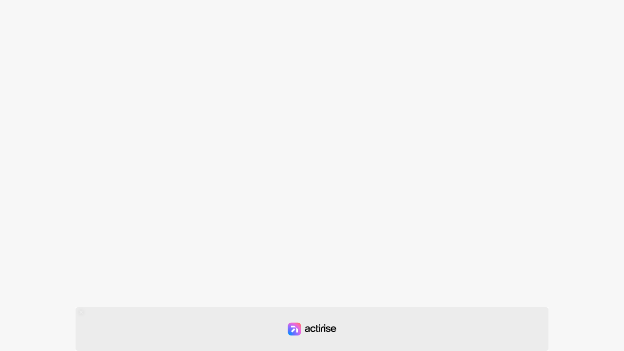

--- FILE ---
content_type: text/html; charset=utf-8
request_url: https://www.lesviolets.com/actu/branco-van-den-boomen-je-prefere-rester-a-lajax,72586.html
body_size: 22129
content:
<!DOCTYPE html><html lang="fr"><head><meta charSet="utf-8"/><meta name="viewport" content="width=device-width"/><script data-no-optimize="1" data-wpmeteor-nooptimize="true" data-cfasync="false" nowprocket="true">window.FAST_CMP_OPTIONS = { domainUid: '9db17b72-fc01-5ccf-a3e1-969fec782291', countryCode: 'FR', jurisdiction: 'tcfeuv2', policyUrl: 'https://www.lesviolets.com/mentions-legales', displaySynchronous: false, publisherName: 'Les Violets', publisherLogo: function (c) { return c.createElement('img', { src: 'https://www.lesviolets.com/images/logo.svg', height: '40' }) }, bootstrap: { excludedIABVendors: [], excludedGoogleVendors: [] }, custom: { vendors: [] } }; (function(){var e={617:function(e){window.FAST_CMP_T0=Date.now();window.FAST_CMP_QUEUE={};window.FAST_CMP_QUEUE_ID=0;function t(){var e=Array.prototype.slice.call(arguments);if(!e.length)return Object.values(window.FAST_CMP_QUEUE);else if(e[0]==="ping"){if(typeof e[2]==="function")e[2]({cmpLoaded:false,cmpStatus:"stub",apiVersion:"2.0",cmpId:parseInt("388",10)})}else window.FAST_CMP_QUEUE[window.FAST_CMP_QUEUE_ID++]=e}e.exports={name:"light",handler:t}}};var t={};function a(r){var n=t[r];if(n!==void 0)return n.exports;var o=t[r]={exports:{}};e[r](o,o.exports,a);return o.exports}var r={};!function(){function e(t){"@babel/helpers - typeof";return e="function"==typeof Symbol&&"symbol"==typeof Symbol.iterator?function(e){return typeof e}:function(e){return e&&"function"==typeof Symbol&&e.constructor===Symbol&&e!==Symbol.prototype?"symbol":typeof e},e(t)}var t=a(617);var r="__tcfapiLocator";var n=window;var o=n;var i;function f(){var e=n.document;var t=!!n.frames[r];if(!t)if(e.body){var a=e.createElement("iframe");a.style.cssText="display:none";a.name=r;e.body.appendChild(a)}else setTimeout(f,5);return!t}function s(t){var a=typeof t.data==="string";var r={};if(a)try{r=JSON.parse(t.data)}catch(e){}else r=t.data;var n=e(r)==="object"?r.__tcfapiCall:null;if(n)window.__tcfapi(n.command,n.version,(function(e,r){var o={__tcfapiReturn:{returnValue:e,success:r,callId:n.callId}};if(t&&t.source&&t.source.postMessage)t.source.postMessage(a?JSON.stringify(o):o,"*")}),n.parameter)}while(o){try{if(o.frames[r]){i=o;break}}catch(e){}if(o===n.top)break;o=o.parent}if(n.FAST_CMP_HANDLER!=="custom"){if(!i){f();n.__tcfapi=t.handler;n.FAST_CMP_HANDLER=t.name;n.addEventListener("message",s,false)}else{n.__tcfapi=t.handler;n.FAST_CMP_HANDLER=t.name}for(var c in window.FAST_CMP_QUEUE||{})n.__tcfapi.apply(null,window.FAST_CMP_QUEUE[c])}}()})();</script><script async="" data-no-optimize="1" data-wpmeteor-nooptimize="true" data-cfasync="false" nowprocket="true" src="https://static.fastcmp.com/fast-cmp-stub.js"></script><script src="https://www.flashb.id/universal/e30638d7-6941-5a65-96bd-7bb834bfddfe.js" async="" data-cfasync="false"></script><style type="text/css">
          div[data-actirise-slot=&quot;aside-desktop-atf&quot;]{
            display: none;
            margin: 10px auto;
          }
          @media screen and (min-width: 481px) and (max-width: 769px){
            div[data-actirise-slot=&quot;aside-desktop-atf&quot;].device-tablet{
              display: flex !important;
              width: 100%;
              min-height: 620px;
            }
          }
          @media screen and (min-width: 770px){
            div[data-actirise-slot=&quot;aside-desktop-atf&quot;].device-desktop{
              display: flex !important;
              width: 100%;
              min-height: 620px;
            }
          }

          div[data-actirise-slot=&quot;top-page&quot;]{
            display: none;
            margin: 10px auto;
          }
          @media screen and (max-width: 480px){
            div[data-actirise-slot=&quot;top-page&quot;].device-mobile{
              display: flex !important;
              width: 100%;
              min-height: 280px;
            }
          }
          @media screen and (min-width: 481px) and (max-width: 769px){
            div[data-actirise-slot=&quot;top-page&quot;].device-tablet{
              display: flex !important;
              width: 100%;
              min-height: 280px;
            }
          }
          @media screen and (min-width: 770px){
            div[data-actirise-slot=&quot;top-page&quot;].device-desktop{
              display: flex !important;
              width: 100%;
              min-height: 280px;
            }
          }

          div[data-actirise-slot=&quot;top-content&quot;]{
            display: none;
            margin: 10px auto;
          }
          @media screen and (max-width: 480px){
            div[data-actirise-slot=&quot;top-content&quot;].device-mobile{
              display: flex !important;
              width: 100%;
              min-height: 360px;
            }
          }
          @media screen and (min-width: 481px) and (max-width: 769px){
            div[data-actirise-slot=&quot;top-content&quot;].device-tablet{
              display: flex !important;
              width: 100%;
              min-height: 360px;
            }
          }
          @media screen and (min-width: 770px){
            div[data-actirise-slot=&quot;top-content&quot;].device-desktop{
              display: flex !important;
              width: 100%;
              min-height: 620px;
            }
          }
      </style><script>window.pushMST_config={&quot;vapidPK&quot;:&quot;BJHLtqgKmLafqM53W04VgLoryFTuyQw_U8OVIdNze7LHWmHWVONrVfT33VNJ6O5BR3PbzeBQExeFXIjtdNbDwWo&quot;,&quot;enableOverlay&quot;:true,&quot;swPath&quot;:&quot;/sw.js&quot;,&quot;i18n&quot;:{}};
        var pushmasterTag = document.createElement(&#x27;script&#x27;);
        pushmasterTag.src = &quot;https://cdn.pushmaster-cdn.xyz/scripts/publishers/6830958252029464a1008590/SDK.js&quot;;
        pushmasterTag.setAttribute(&#x27;defer&#x27;,&#x27;&#x27;);

        var firstScriptTag = document.getElementsByTagName(&#x27;script&#x27;)[0];
        firstScriptTag.parentNode.insertBefore(pushmasterTag, firstScriptTag);</script><link rel="preload" href="/fonts/Montserrat/Montserrat-Regular.ttf" as="font" crossorigin=""/><link rel="preload" href="/fonts/Montserrat/Montserrat-Medium.ttf" as="font" crossorigin=""/><link rel="preload" href="/fonts/Montserrat/Montserrat-Bold.ttf" as="font" crossorigin=""/><link rel="preload" href="/fonts/Montserrat/Montserrat-ExtraBold.ttf" as="font" crossorigin=""/><title>Branco van den Boomen : “Je préfère rester à l’Ajax” - LesViolets.Com</title><meta name="robots" content="index,follow"/><meta name="description" content="L’Ajax Amsterdam a connu une saison particulièrement difficile, une des pires de son histoire, au point d’être relégable durant la première partie de saison. Finalement, le club le plus titré des Pays-Bas a terminé cinquième avec 56 points, loin du PSV champion avec 91 unités, et disputera les qualifications pour la Ligue Europa."/><meta property="og:title" content="Branco van den Boomen : “Je préfère rester à l’Ajax” - LesViolets.Com"/><meta property="og:description" content="L’Ajax Amsterdam a connu une saison particulièrement difficile, une des pires de son histoire, au point d’être relégable durant la première partie de saison. Finalement, le club le plus titré des Pays-Bas a terminé cinquième avec 56 points, loin du PSV champion avec 91 unités, et disputera les qualifications pour la Ligue Europa."/><link rel="canonical" href="https://www.lesviolets.com/actu/branco-van-den-boomen-je-prefere-rester-a-lajax,72586.html"/><script type="application/ld+json">{"@context":"https://schema.org","@type":"NewsArticle","mainEntityOfPage":{"@type":"WebPage","@id":"/actu/branco-van-den-boomen-je-prefere-rester-a-lajax,72586.html"},"headline":"Branco van den Boomen : “Je préfère rester à l’Ajax”","description":"L’Ajax Amsterdam a connu une saison particulièrement difficile, une des pires de son histoire, au point d’être relégable durant la première partie de saison. Finalement, le club le plus titré des Pays-Bas a terminé cinquième avec 56 points, loin du PSV champion avec 91 unités, et disputera les qualifications pour la Ligue Europa.","articleSection":["Interview"],"image":["https://s3.lesviolets.com/images/5144/ecfe2e257d16fc756496d8bdcb761d1b.png?v=1688822007"],"datePublished":"2024-06-10 11:58:00","author":{"@type":"Person","name":"REDAC"},"publisher":{"@type":"Organization","name":"Les violets","logo":{"@type":"ImageObject","url":"https://www.lesviolets.com/images/logo.svg"}}}</script><meta itemProp="name" content="Branco van den Boomen : “Je préfère rester à l’Ajax”"/><meta itemProp="description" content="L’Ajax Amsterdam a connu une saison particulièrement difficile, une des pires de son histoire, au point d’être relégable durant la première partie de saison. Finalement, le club le plus titré des Pays-Bas a terminé cinquième avec 56 points, loin du PSV champion avec 91 unités, et disputera les qualifications pour la Ligue Europa."/><meta itemProp="image" content="https://s3.lesviolets.com/images/5144/ecfe2e257d16fc756496d8bdcb761d1b.png?v=1688822007"/><meta name="twitter:card" content="summary_large_image"/><meta name="twitter:title" content="Branco van den Boomen : “Je préfère rester à l’Ajax”"/><meta name="twitter:description" content="L’Ajax Amsterdam a connu une saison particulièrement difficile, une des pires de son histoire, au point d’être relégable durant la première partie de saison. Finalement, le club le plus titré des Pays-Bas a terminé cinquième avec 56 points, loin du PSV champion avec 91 unités, et disputera les qualifications pour la Ligue Europa."/><meta name="twitter:image" content="https://s3.lesviolets.com/images/5144/ecfe2e257d16fc756496d8bdcb761d1b.png?v=1688822007"/><meta name="twitter:image:src" content="https://s3.lesviolets.com/images/5144/ecfe2e257d16fc756496d8bdcb761d1b.png?v=1688822007"/><meta property="og:type" content="article"/><meta property="og:locale" content="fr_FR"/><meta property="og:title" content="Branco van den Boomen : “Je préfère rester à l’Ajax”"/><meta property="og:description" content="L’Ajax Amsterdam a connu une saison particulièrement difficile, une des pires de son histoire, au point d’être relégable durant la première partie de saison. Finalement, le club le plus titré des Pays-Bas a terminé cinquième avec 56 points, loin du PSV champion avec 91 unités, et disputera les qualifications pour la Ligue Europa."/><meta property="og:url" content="https://www.lesviolets.com/actu/branco-van-den-boomen-je-prefere-rester-a-lajax,72586.html"/><meta property="og:image" content="https://s3.lesviolets.com/images/5144/ecfe2e257d16fc756496d8bdcb761d1b.png?v=1688822007"/><meta property="og:image:type" content="image/png"/><meta property="og:image:width" content="1254"/><meta property="og:image:height" content="762"/><link rel="preload" as="image" imagesrcset="/_next/image?url=https%3A%2F%2Fs3.lesviolets.com%2Fimages%2F5144%2Fconversions%2Fecfe2e257d16fc756496d8bdcb761d1b-webp.webp%3Fv%3D1688822007&amp;w=640&amp;q=75 640w, /_next/image?url=https%3A%2F%2Fs3.lesviolets.com%2Fimages%2F5144%2Fconversions%2Fecfe2e257d16fc756496d8bdcb761d1b-webp.webp%3Fv%3D1688822007&amp;w=750&amp;q=75 750w, /_next/image?url=https%3A%2F%2Fs3.lesviolets.com%2Fimages%2F5144%2Fconversions%2Fecfe2e257d16fc756496d8bdcb761d1b-webp.webp%3Fv%3D1688822007&amp;w=828&amp;q=75 828w, /_next/image?url=https%3A%2F%2Fs3.lesviolets.com%2Fimages%2F5144%2Fconversions%2Fecfe2e257d16fc756496d8bdcb761d1b-webp.webp%3Fv%3D1688822007&amp;w=1080&amp;q=75 1080w, /_next/image?url=https%3A%2F%2Fs3.lesviolets.com%2Fimages%2F5144%2Fconversions%2Fecfe2e257d16fc756496d8bdcb761d1b-webp.webp%3Fv%3D1688822007&amp;w=1200&amp;q=75 1200w, /_next/image?url=https%3A%2F%2Fs3.lesviolets.com%2Fimages%2F5144%2Fconversions%2Fecfe2e257d16fc756496d8bdcb761d1b-webp.webp%3Fv%3D1688822007&amp;w=1920&amp;q=75 1920w, /_next/image?url=https%3A%2F%2Fs3.lesviolets.com%2Fimages%2F5144%2Fconversions%2Fecfe2e257d16fc756496d8bdcb761d1b-webp.webp%3Fv%3D1688822007&amp;w=2048&amp;q=75 2048w, /_next/image?url=https%3A%2F%2Fs3.lesviolets.com%2Fimages%2F5144%2Fconversions%2Fecfe2e257d16fc756496d8bdcb761d1b-webp.webp%3Fv%3D1688822007&amp;w=3840&amp;q=75 3840w" imagesizes="100vw"/><meta name="next-head-count" content="36"/><link rel="preload" href="/_next/static/css/417c69126e4f1dc2.css" as="style"/><link rel="stylesheet" href="/_next/static/css/417c69126e4f1dc2.css" data-n-g=""/><link rel="preload" href="/_next/static/css/1a3d1d1a49a8c9d2.css" as="style"/><link rel="stylesheet" href="/_next/static/css/1a3d1d1a49a8c9d2.css" data-n-p=""/><link rel="preload" href="/_next/static/css/3ff9c31c415a6dbe.css" as="style"/><link rel="stylesheet" href="/_next/static/css/3ff9c31c415a6dbe.css" data-n-p=""/><noscript data-n-css=""></noscript><script defer="" nomodule="" src="/_next/static/chunks/polyfills-c67a75d1b6f99dc8.js"></script><script src="/_next/static/chunks/webpack-434fefa8f39d8fbc.js" defer=""></script><script src="/_next/static/chunks/framework-5f4595e5518b5600.js" defer=""></script><script src="/_next/static/chunks/main-b4ff5a1cb5948ab7.js" defer=""></script><script src="/_next/static/chunks/pages/_app-abf756490ea7332f.js" defer=""></script><script src="/_next/static/chunks/61-c0420100a29fd9a0.js" defer=""></script><script src="/_next/static/chunks/30-55ab242d467997d2.js" defer=""></script><script src="/_next/static/chunks/138-02368fc9d9cb9778.js" defer=""></script><script src="/_next/static/chunks/793-e05c8f0ee9ada638.js" defer=""></script><script src="/_next/static/chunks/828-c344cb59d38e8052.js" defer=""></script><script src="/_next/static/chunks/608-e892cb7931662619.js" defer=""></script><script src="/_next/static/chunks/605-7d397db3527fdd45.js" defer=""></script><script src="/_next/static/chunks/pages/actu/%5BurlSlug%5D-bf7cd8437c521d44.js" defer=""></script><script src="/_next/static/Hqm-8LJtfC8LtDrmEjcIN/_buildManifest.js" defer=""></script><script src="/_next/static/Hqm-8LJtfC8LtDrmEjcIN/_ssgManifest.js" defer=""></script></head><body><div id="__next" data-reactroot=""><div class="layout_layout-global__TesLq" id="violets-other"><header class="header_header__FfSP_ header_header-news__2KLlg"><div class="header_desktopLogo__zsy3b"><div class="header_logo__Q4_m9"><a href="/"><svg xmlns="http://www.w3.org/2000/svg" viewBox="0 0 283.46 99.21" width="260" height="91"><defs><style>.cls-2{fill:#42378d}</style></defs><path id="Fond" d="M0 0h283.46v99.21H0z" style="fill:none"></path><g id="Logo"><path d="M121.18 37.14c0-2-4.73-4.1-12.16-5.74a148.64 148.64 0 0 0-19.45-2.76 122.64 122.64 0 0 1 17 1.89c10.51 1.81 17.49 4.16 17.54 6.48 0 1.59-3.05 3-8.32 4 3.8-1.08 5.42-2.41 5.39-3.87ZM20 46.52l-.44-.21a7.93 7.93 0 0 0-2.33 4.57 9.47 9.47 0 0 0 0 1.19A8.74 8.74 0 0 0 20 57.28ZM53 31.6a161.79 161.79 0 0 1 20.8-3 132.35 132.35 0 0 0-18.22 2c-11.24 1.94-18.7 4.45-18.75 6.94 0 1.69 3.26 3.15 8.89 4.25-4-1.13-5.75-2.56-5.72-4.12.06-2.07 5.08-4.31 13-6.07Z" class="cls-2"></path><path d="M78.4 72.63h1.37v-17H78.4v-1.96h1.41V52.4c-6.42 0-32.11-.58-50.13-5.77-20.13-5.81-11.76-11.37-11.76-11.37s-3.46 3.52 4 7c15.64 7.26 45.72 8.26 57.9 8.36v-18H71.7l-3.87 13.5a11.87 11.87 0 0 1-2.74-.84 7.53 7.53 0 0 0-4.18-.61c-1.23.12-3.13.84-4.73.72s-2.89-1.32-4.54-1.79c-1.81-.51-4 0-5.09 0a12.22 12.22 0 0 1-5.48-1.45c-1.36-.74-3.15-.3-4-.67-.59-.25-1.73-.91-1.73-.91-1.26-.87-1.92-1.81-1.89-2.79C33.52 34.31 42 30.68 55 29c10-1.32 20.47-2.54 28-2.8-1.41-.08-3.27-.1-5.39-.07l-4.31-3.19-3.23 3.14-4.27-3.18-3.33 3.24a4 4 0 0 0-.86-.08l-3.56-2.63-3.1 3a2.08 2.08 0 0 0-1.05.29l-.14.08-3.38-2.5L47 27.57h-.16l-4.36-2.55-3.45 3.36a2.39 2.39 0 0 1-.66-.26 1.34 1.34 0 0 0-.3-.12l-.42-.32 4-5.28-3.93.06-7.13 6-1.91-1.31-3.36 3.05-1.71-1-2.75 2.9-1.16-.67-3.87 4.71-.17.21a3.76 3.76 0 0 0-1 2.3c-.1 2.14 2.14 4.21 6.19 6.1v17a18.17 18.17 0 0 1-5.06-6c-1.4-2.84-.31-6.39.9-7.31 0 0-3.3 2.1-2 7.36.83 3.27 4.87 7.47 11.69 11.09l.18.24V67a60.48 60.48 0 0 0 9.84 4c17.35 5.5 35.6 6 45.09 5.69l-3.09-.18Zm-4.91-49 3.45 2.48c-1.1 0-2.25 0-3.45.08Zm-.37 0v2.54l-2.72.09ZM66 23.57l3.62 2.62a8.34 8.34 0 0 1-1.09-.19A4.87 4.87 0 0 0 66 26Zm-.37 0v2.56a3.51 3.51 0 0 1-2.58.15h-.16Zm-7.37.5 2.8 2a3.79 3.79 0 0 0-1 .3 4.4 4.4 0 0 1-1.77.41Zm-.38 0v2.66a3.57 3.57 0 0 1-.64-.11 7.38 7.38 0 0 0-1.74-.24Zm-7.3.87 2.81 2a3.89 3.89 0 0 1-.71.19l-1.13.08a4.11 4.11 0 0 1-.9-.13h-.07Zm-.37 0v2a4.72 4.72 0 0 0-2.19.11Zm-7.48.71 3.58 2a5.08 5.08 0 0 1-1.35 0 8.91 8.91 0 0 0-2.23-.16Zm-.38 0v1.8a2.82 2.82 0 0 0-1.21.42 2.81 2.81 0 0 1-1.6.5Zm30.37 8.62h5.78l-.65 12a11 11 0 0 0-3-.76c-1.5-.1-3.69.68-5.09.76Zm-36.66-5.78h-.05a3.06 3.06 0 0 1-.69.49v-2.55l1.49 1.11Zm1.47-5 2.55-.08-3 3.85-1.92-1.48Zm-2.59 3v2.7a1.48 1.48 0 0 1-1.13-.19 2.49 2.49 0 0 0-1.92.36l-.1-.07Zm-3.45 3.09-.1.07Zm-2.57-1.7 1.38.91-1.38 1.17Zm-.38 0V30a3 3 0 0 0-1.67.53l-.41.3-.76-.44Zm-2.48 3.23a2.67 2.67 0 0 1-1.43.28l.73-.66Zm-2.21-1.21 1.17.64-.9.81h-.27Zm-.38 0v1.43a3.48 3.48 0 0 0-2 .81l-.2.19Zm-3.53 2.19.63.35-.63.67Zm-.38 0v1.14a2.6 2.6 0 0 0-1.37.59Zm6.19 16.54V65a34.2 34.2 0 0 1-4-2.57V58.8A27.65 27.65 0 0 0 24.9 61V48.42c-1.22-.41-2.28-.8-3.19-1.17v-2.1c1.21.53 2.56 1 4 1.53ZM32 50.46v17.4a53.45 53.45 0 0 1-5.43-2.43v-3.52c1.39.73 2.9 1.44 4.55 2.12V50.24c-1.7-.44-3.2-.87-4.55-1.28V47q2.49.79 5.43 1.52Zm7.39 1.63v18.24c-1-.28-1.94-.58-2.93-.89-1.28-.41-2.48-.83-3.62-1.25V64.7c1.77.67 3.65 1.31 5.66 1.91V51.92c-1.2-.23-2.36-.47-3.46-.72l-2.2-.53v-2c2.05.49 4.24.95 6.55 1.38ZM48 53.42h-.1V69h.1v3.57c-2.46-.57-5-1.23-7.68-2v-3.45Q43.47 68 47 68.8V53.29c-2.26-.31-4.53-.66-6.72-1v-2c2.43.44 5 .84 7.68 1.21Zm9.36 1.08v19.93c-2.69-.44-5.53-1-8.51-1.65v-3.6q3.64.76 7.57 1.37V54.41c-2.31-.23-4.9-.53-7.57-.88v-2c2.73.36 5.57.69 8.51 1Zm9.79.72V75.7c-2.76-.27-5.75-.63-8.94-1.13v-3.75c2.58.38 5.24.7 8 1V55.17c-1.53-.09-3-.18-4.52-.29l-3.46-.3v-2c2.89.27 5.88.49 8.94.67Zm10.46.37v20.87c-2.81-.16-6-.35-9.61-.68V72q4.22.38 8.61.59v-17c-2.83-.07-5.73-.17-8.61-.31v-2c3.13.17 6.34.3 9.61.38ZM89.89 43h5.41v16.82h10.32v5H89.89ZM107.8 56.58a8.84 8.84 0 0 1 17.67 0V58H113a3.43 3.43 0 0 0 3.67 2.81c1.44 0 2.51-.3 3.14-1.2H125c-1.07 3.4-4.21 5.67-8.32 5.67a8.47 8.47 0 0 1-8.88-8.7Zm12.52-1.77a3.49 3.49 0 0 0-3.64-2.44 3.39 3.39 0 0 0-3.57 2.44ZM127.74 59.82h4.94c0 .87.67 1.3 2 1.3 1.54 0 2-.53 2-1.23 0-1.11-1.21-1.21-2.74-1.44-2.27-.33-6-.9-6-4.88 0-3.34 2.63-5.68 6.74-5.68s6.65 2.38 6.75 5.35h-4.88c-.13-.77-.8-1.2-1.8-1.2-1.24 0-1.74.63-1.74 1.3 0 1 1.2 1.13 2.74 1.37 2.37.33 6 1 6 4.88 0 3.4-2.8 5.67-7 5.67s-6.95-2.26-7.01-5.44ZM143.67 43h5.81l4.71 15.57L158.9 43h5.68l-7.48 21.83h-5.95ZM166.92 43.62a3.21 3.21 0 1 1 3.21 3.21 3.13 3.13 0 0 1-3.21-3.21Zm.7 4.71h5v16.5h-5ZM176.11 56.58a8.88 8.88 0 1 1 8.89 8.68 8.48 8.48 0 0 1-8.89-8.68Zm12.69 0a3.81 3.81 0 1 0-7.62 0 3.81 3.81 0 1 0 7.62 0ZM197.35 41.11h5v23.72h-5ZM205.83 56.58a8.48 8.48 0 0 1 8.89-8.69 8.39 8.39 0 0 1 8.78 8.69V58H211a3.44 3.44 0 0 0 3.68 2.81 3.54 3.54 0 0 0 3.14-1.2H223c-1.07 3.4-4.21 5.67-8.32 5.67a8.48 8.48 0 0 1-8.85-8.7Zm12.53-1.77a3.5 3.5 0 0 0-3.64-2.44 3.41 3.41 0 0 0-3.58 2.44ZM226.44 58.32V42.48h5v5.85h7.82v4.51h-7.82v5.48c0 1.73.8 2.27 1.91 2.27s1.9-.54 1.9-2.27v-.5h5v.5c0 4.71-2.8 6.94-6.91 6.94s-6.9-2.26-6.9-6.94ZM242.34 59.82h4.95c0 .87.66 1.3 2 1.3 1.54 0 2-.53 2-1.23 0-1.11-1.2-1.21-2.74-1.44-2.27-.33-6-.9-6-4.88 0-3.34 2.64-5.68 6.75-5.68s6.64 2.38 6.74 5.35h-4.87c-.14-.77-.8-1.2-1.81-1.2-1.23 0-1.73.63-1.73 1.3 0 1 1.2 1.13 2.74 1.37 2.37.33 6 1 6 4.88 0 3.4-2.81 5.67-7.05 5.67s-6.91-2.26-6.98-5.44ZM89.89 73.61a2.29 2.29 0 0 1 4.58 0v3.06h-1V75.1h-2.58v1.57h-1Zm3.56.56v-.56a1.28 1.28 0 1 0-2.56 0v.56ZM96.61 74.59v-3.15h1v3.15a1.2 1.2 0 1 0 2.4 0v-3.15h1v3.15a2.21 2.21 0 0 1-4.42 0ZM106.45 74.05a2.8 2.8 0 0 1 5.48-.72h-1.08a1.67 1.67 0 0 0-1.61-1 1.78 1.78 0 0 0 0 3.55 1.66 1.66 0 0 0 1.61-1.06h1.08a2.8 2.8 0 0 1-5.48-.72ZM113.77 74.05a2.61 2.61 0 0 1 2.67-2.72 2.12 2.12 0 0 1 1.86 1v-.85h3.83v1h-2.8v1.17h2.33v.91h-2.33v1.26h2.8v.94h-3.83v-.85a2.1 2.1 0 0 1-1.86 1 2.61 2.61 0 0 1-2.67-2.86Zm4.53 0a1.75 1.75 0 1 0-1.75 1.78 1.69 1.69 0 0 0 1.75-1.78ZM124.22 74.59v-3.15h1v3.15a1.2 1.2 0 1 0 2.4 0v-3.15h1v3.15a2.21 2.21 0 0 1-4.42 0ZM130.89 71.44h2.19c1.33 0 1.91.72 1.91 1.73a1.57 1.57 0 0 1-1.09 1.62l1.29 1.88H134l-1.11-1.77h-1v1.77h-1ZM133.1 74c.64 0 .86-.34.86-.78s-.22-.78-.86-.78h-1.19V74ZM140.64 71.44h1.86a2.62 2.62 0 1 1 0 5.23h-1.86Zm1.86 4.29a1.67 1.67 0 1 0 0-3.34h-.84v3.34ZM147.4 71.44h3.86v1h-2.83v1.17h2.37v.91h-2.37v1.26h2.83v.94h-3.86ZM156.91 71.44h1v4.29h2.74v.94h-3.76ZM162.27 72.54a.62.62 0 0 1-.38-.58.63.63 0 1 1 1.26 0 .88.88 0 0 1-.08.34l-.57 1.28h-.56ZM165.21 73.61a2.29 2.29 0 0 1 4.58 0v3.06h-1V75.1h-2.56v1.57h-1Zm3.56.56v-.56a1.28 1.28 0 1 0-2.56 0v.56ZM171.78 74.05a2.8 2.8 0 0 1 5.49-.72h-1.08a1.78 1.78 0 1 0 0 1.44h1.08a2.8 2.8 0 0 1-5.49-.72ZM180.3 72.39h-1.56v-1h4.15v1h-1.56v4.28h-1ZM184.83 74.59v-3.15h1v3.15a1.2 1.2 0 1 0 2.4 0v-3.15h1v3.15a2.21 2.21 0 0 1-4.42 0ZM191.37 73.61a2.29 2.29 0 0 1 4.58 0v3.06h-1V75.1h-2.55v1.57h-1Zm3.55.56v-.56a1.28 1.28 0 1 0-2.55 0v.56ZM198.21 71.44h1v4.29H202v.94h-3.76ZM204 71.44h1v5.23h-1ZM208.68 72.39h-1.56v-1h4.14v1h-1.56v4.28h-1ZM213.32 71.44h3.86v1h-2.83v1.17h2.37v.91h-2.37v1.26h2.83v.94h-3.86Zm2.23-1.73h1l-1 1.25h-.82ZM222.83 71.44h1.85a2.62 2.62 0 1 1 0 5.23h-1.85Zm1.85 4.29a1.67 1.67 0 1 0 0-3.34h-.83v3.34ZM229.47 74.59v-3.15h1v3.15a1.2 1.2 0 1 0 2.39 0v-3.15h1v3.15a2.21 2.21 0 0 1-4.42 0ZM240.82 72.39h-1.56v-1h4.14v1h-1.56v4.28h-1ZM245.46 71.44h3.8v1h-2.77v1.15h2.3v.93h-2.3v2.2h-1ZM251 74.05a2.8 2.8 0 0 1 5.49-.72h-1.08a1.76 1.76 0 0 0-3.36.72 1.69 1.69 0 0 0 1.74 1.78 1.67 1.67 0 0 0 1.62-1.06h1.08a2.8 2.8 0 0 1-5.49-.72ZM267.78 76.78a1.27 1.27 0 1 1 1.27-1.27 1.23 1.23 0 0 1-1.27 1.27ZM265.63 73.51A3.34 3.34 0 0 1 262.2 70a3.28 3.28 0 0 1 2.73-3.4v2a1.58 1.58 0 1 0 1.39 0v-2a3.28 3.28 0 0 1 2.73 3.4 3.34 3.34 0 0 1-3.42 3.51ZM265.63 65.88a3.51 3.51 0 1 1 3.42-3.51 3.35 3.35 0 0 1-3.42 3.51Zm0-5a1.5 1.5 0 1 0 1.57 1.5 1.47 1.47 0 0 0-1.57-1.51ZM265.22 57.85c-2.1 0-3-1.22-3-2.8a2.58 2.58 0 0 1 1-2.18 2.58 2.58 0 0 1-1-2.19c0-1.58.92-2.79 3-2.79h3.66v2h-3.66c-.87 0-1.17.42-1.17 1s.3 1 1.17 1h3.66v2h-3.66c-.87 0-1.17.42-1.17 1s.3 1 1.17 1h3.66v2Z" class="cls-2"></path></g></svg></a></div><div class="header_cross__TSk_3"><svg xmlns="http://www.w3.org/2000/svg" viewBox="0 0 200 200" width="140" height="140"><svg xmlns="http://www.w3.org/2000/svg" width="288" height="288"><path fill="none" stroke="#eae8f1" stroke-width="9" d="M162.566 70.382c-15.725 12.46-36.271 19.566-53.348 20.397.831-17.077 7.938-37.622 20.397-53.345-10.304-3.141-20.8-8.271-29.587-17.969-8.211 8.557-18.015 14.062-29.779 17.714 11.323 14.706 20.586 35.393 20.767 53.613-17.124-.776-37.787-7.893-53.583-20.41-3.141 10.306-8.271 20.802-17.969 29.588 8.557 8.211 14.062 18.016 17.714 29.78 14.767-11.369 35.565-20.663 53.84-20.77-.105 18.274-9.399 39.072-20.769 53.84 11.764 3.652 21.568 9.158 29.779 17.715 8.788-9.698 19.284-14.828 29.587-17.969-12.518-15.799-19.635-36.461-20.41-53.584 18.22.181 38.907 9.444 53.614 20.768 3.652-11.764 9.158-21.568 17.715-29.78-9.697-8.786-14.827-19.282-17.968-29.588z" class="colorStroke000 svgStroke"></path><circle cx="100" cy="7.5" r="7.5" fill="#eae8f1" class="color000 svgShape"></circle><circle cx="100" cy="192.5" r="7.5" fill="#eae8f1" class="color000 svgShape"></circle><circle cx="7.5" cy="100" r="7.5" fill="#eae8f1" class="color000 svgShape"></circle><circle cx="192.5" cy="100" r="7.5" fill="#eae8f1" class="color000 svgShape"></circle><circle cx="57.5" cy="32.5" r="7.5" fill="#eae8f1" class="color000 svgShape"></circle><circle cx="142.5" cy="32.5" r="7.5" fill="#eae8f1" class="color000 svgShape"></circle><circle cx="57.5" cy="167.5" r="7.5" fill="#eae8f1" class="color000 svgShape"></circle><circle cx="142.5" cy="167.5" r="7.5" fill="#eae8f1" class="color000 svgShape"></circle><circle cx="32.5" cy="57.5" r="7.5" fill="#eae8f1" class="color000 svgShape"></circle><circle cx="167.5" cy="57.5" r="7.5" fill="#eae8f1" class="color000 svgShape"></circle><circle cx="32.5" cy="142.5" r="7.5" fill="#eae8f1" class="color000 svgShape"></circle><circle cx="167.5" cy="142.5" r="7.5" fill="#eae8f1" class="color000 svgShape"></circle></svg></svg></div></div><nav><form name="menuForm"><div class="header_navmenu__GX9TB"><div class="header_mobileTopNav__5KTAv"><label for="check" class="header_checkboxlabel__YeRt0 header_topmenu__KwlCx"></label><div class="header_mobileLogo___qiuh"><a class="header_imgLink__2gcAq" href="/"><svg xmlns="http://www.w3.org/2000/svg" viewBox="0 0 283.46 99.21" width="220" height="77"><defs><style>.cls-2{fill:#42378d}</style></defs><path id="Fond" d="M0 0h283.46v99.21H0z" style="fill:none"></path><g id="Logo"><path d="M121.18 37.14c0-2-4.73-4.1-12.16-5.74a148.64 148.64 0 0 0-19.45-2.76 122.64 122.64 0 0 1 17 1.89c10.51 1.81 17.49 4.16 17.54 6.48 0 1.59-3.05 3-8.32 4 3.8-1.08 5.42-2.41 5.39-3.87ZM20 46.52l-.44-.21a7.93 7.93 0 0 0-2.33 4.57 9.47 9.47 0 0 0 0 1.19A8.74 8.74 0 0 0 20 57.28ZM53 31.6a161.79 161.79 0 0 1 20.8-3 132.35 132.35 0 0 0-18.22 2c-11.24 1.94-18.7 4.45-18.75 6.94 0 1.69 3.26 3.15 8.89 4.25-4-1.13-5.75-2.56-5.72-4.12.06-2.07 5.08-4.31 13-6.07Z" class="cls-2"></path><path d="M78.4 72.63h1.37v-17H78.4v-1.96h1.41V52.4c-6.42 0-32.11-.58-50.13-5.77-20.13-5.81-11.76-11.37-11.76-11.37s-3.46 3.52 4 7c15.64 7.26 45.72 8.26 57.9 8.36v-18H71.7l-3.87 13.5a11.87 11.87 0 0 1-2.74-.84 7.53 7.53 0 0 0-4.18-.61c-1.23.12-3.13.84-4.73.72s-2.89-1.32-4.54-1.79c-1.81-.51-4 0-5.09 0a12.22 12.22 0 0 1-5.48-1.45c-1.36-.74-3.15-.3-4-.67-.59-.25-1.73-.91-1.73-.91-1.26-.87-1.92-1.81-1.89-2.79C33.52 34.31 42 30.68 55 29c10-1.32 20.47-2.54 28-2.8-1.41-.08-3.27-.1-5.39-.07l-4.31-3.19-3.23 3.14-4.27-3.18-3.33 3.24a4 4 0 0 0-.86-.08l-3.56-2.63-3.1 3a2.08 2.08 0 0 0-1.05.29l-.14.08-3.38-2.5L47 27.57h-.16l-4.36-2.55-3.45 3.36a2.39 2.39 0 0 1-.66-.26 1.34 1.34 0 0 0-.3-.12l-.42-.32 4-5.28-3.93.06-7.13 6-1.91-1.31-3.36 3.05-1.71-1-2.75 2.9-1.16-.67-3.87 4.71-.17.21a3.76 3.76 0 0 0-1 2.3c-.1 2.14 2.14 4.21 6.19 6.1v17a18.17 18.17 0 0 1-5.06-6c-1.4-2.84-.31-6.39.9-7.31 0 0-3.3 2.1-2 7.36.83 3.27 4.87 7.47 11.69 11.09l.18.24V67a60.48 60.48 0 0 0 9.84 4c17.35 5.5 35.6 6 45.09 5.69l-3.09-.18Zm-4.91-49 3.45 2.48c-1.1 0-2.25 0-3.45.08Zm-.37 0v2.54l-2.72.09ZM66 23.57l3.62 2.62a8.34 8.34 0 0 1-1.09-.19A4.87 4.87 0 0 0 66 26Zm-.37 0v2.56a3.51 3.51 0 0 1-2.58.15h-.16Zm-7.37.5 2.8 2a3.79 3.79 0 0 0-1 .3 4.4 4.4 0 0 1-1.77.41Zm-.38 0v2.66a3.57 3.57 0 0 1-.64-.11 7.38 7.38 0 0 0-1.74-.24Zm-7.3.87 2.81 2a3.89 3.89 0 0 1-.71.19l-1.13.08a4.11 4.11 0 0 1-.9-.13h-.07Zm-.37 0v2a4.72 4.72 0 0 0-2.19.11Zm-7.48.71 3.58 2a5.08 5.08 0 0 1-1.35 0 8.91 8.91 0 0 0-2.23-.16Zm-.38 0v1.8a2.82 2.82 0 0 0-1.21.42 2.81 2.81 0 0 1-1.6.5Zm30.37 8.62h5.78l-.65 12a11 11 0 0 0-3-.76c-1.5-.1-3.69.68-5.09.76Zm-36.66-5.78h-.05a3.06 3.06 0 0 1-.69.49v-2.55l1.49 1.11Zm1.47-5 2.55-.08-3 3.85-1.92-1.48Zm-2.59 3v2.7a1.48 1.48 0 0 1-1.13-.19 2.49 2.49 0 0 0-1.92.36l-.1-.07Zm-3.45 3.09-.1.07Zm-2.57-1.7 1.38.91-1.38 1.17Zm-.38 0V30a3 3 0 0 0-1.67.53l-.41.3-.76-.44Zm-2.48 3.23a2.67 2.67 0 0 1-1.43.28l.73-.66Zm-2.21-1.21 1.17.64-.9.81h-.27Zm-.38 0v1.43a3.48 3.48 0 0 0-2 .81l-.2.19Zm-3.53 2.19.63.35-.63.67Zm-.38 0v1.14a2.6 2.6 0 0 0-1.37.59Zm6.19 16.54V65a34.2 34.2 0 0 1-4-2.57V58.8A27.65 27.65 0 0 0 24.9 61V48.42c-1.22-.41-2.28-.8-3.19-1.17v-2.1c1.21.53 2.56 1 4 1.53ZM32 50.46v17.4a53.45 53.45 0 0 1-5.43-2.43v-3.52c1.39.73 2.9 1.44 4.55 2.12V50.24c-1.7-.44-3.2-.87-4.55-1.28V47q2.49.79 5.43 1.52Zm7.39 1.63v18.24c-1-.28-1.94-.58-2.93-.89-1.28-.41-2.48-.83-3.62-1.25V64.7c1.77.67 3.65 1.31 5.66 1.91V51.92c-1.2-.23-2.36-.47-3.46-.72l-2.2-.53v-2c2.05.49 4.24.95 6.55 1.38ZM48 53.42h-.1V69h.1v3.57c-2.46-.57-5-1.23-7.68-2v-3.45Q43.47 68 47 68.8V53.29c-2.26-.31-4.53-.66-6.72-1v-2c2.43.44 5 .84 7.68 1.21Zm9.36 1.08v19.93c-2.69-.44-5.53-1-8.51-1.65v-3.6q3.64.76 7.57 1.37V54.41c-2.31-.23-4.9-.53-7.57-.88v-2c2.73.36 5.57.69 8.51 1Zm9.79.72V75.7c-2.76-.27-5.75-.63-8.94-1.13v-3.75c2.58.38 5.24.7 8 1V55.17c-1.53-.09-3-.18-4.52-.29l-3.46-.3v-2c2.89.27 5.88.49 8.94.67Zm10.46.37v20.87c-2.81-.16-6-.35-9.61-.68V72q4.22.38 8.61.59v-17c-2.83-.07-5.73-.17-8.61-.31v-2c3.13.17 6.34.3 9.61.38ZM89.89 43h5.41v16.82h10.32v5H89.89ZM107.8 56.58a8.84 8.84 0 0 1 17.67 0V58H113a3.43 3.43 0 0 0 3.67 2.81c1.44 0 2.51-.3 3.14-1.2H125c-1.07 3.4-4.21 5.67-8.32 5.67a8.47 8.47 0 0 1-8.88-8.7Zm12.52-1.77a3.49 3.49 0 0 0-3.64-2.44 3.39 3.39 0 0 0-3.57 2.44ZM127.74 59.82h4.94c0 .87.67 1.3 2 1.3 1.54 0 2-.53 2-1.23 0-1.11-1.21-1.21-2.74-1.44-2.27-.33-6-.9-6-4.88 0-3.34 2.63-5.68 6.74-5.68s6.65 2.38 6.75 5.35h-4.88c-.13-.77-.8-1.2-1.8-1.2-1.24 0-1.74.63-1.74 1.3 0 1 1.2 1.13 2.74 1.37 2.37.33 6 1 6 4.88 0 3.4-2.8 5.67-7 5.67s-6.95-2.26-7.01-5.44ZM143.67 43h5.81l4.71 15.57L158.9 43h5.68l-7.48 21.83h-5.95ZM166.92 43.62a3.21 3.21 0 1 1 3.21 3.21 3.13 3.13 0 0 1-3.21-3.21Zm.7 4.71h5v16.5h-5ZM176.11 56.58a8.88 8.88 0 1 1 8.89 8.68 8.48 8.48 0 0 1-8.89-8.68Zm12.69 0a3.81 3.81 0 1 0-7.62 0 3.81 3.81 0 1 0 7.62 0ZM197.35 41.11h5v23.72h-5ZM205.83 56.58a8.48 8.48 0 0 1 8.89-8.69 8.39 8.39 0 0 1 8.78 8.69V58H211a3.44 3.44 0 0 0 3.68 2.81 3.54 3.54 0 0 0 3.14-1.2H223c-1.07 3.4-4.21 5.67-8.32 5.67a8.48 8.48 0 0 1-8.85-8.7Zm12.53-1.77a3.5 3.5 0 0 0-3.64-2.44 3.41 3.41 0 0 0-3.58 2.44ZM226.44 58.32V42.48h5v5.85h7.82v4.51h-7.82v5.48c0 1.73.8 2.27 1.91 2.27s1.9-.54 1.9-2.27v-.5h5v.5c0 4.71-2.8 6.94-6.91 6.94s-6.9-2.26-6.9-6.94ZM242.34 59.82h4.95c0 .87.66 1.3 2 1.3 1.54 0 2-.53 2-1.23 0-1.11-1.2-1.21-2.74-1.44-2.27-.33-6-.9-6-4.88 0-3.34 2.64-5.68 6.75-5.68s6.64 2.38 6.74 5.35h-4.87c-.14-.77-.8-1.2-1.81-1.2-1.23 0-1.73.63-1.73 1.3 0 1 1.2 1.13 2.74 1.37 2.37.33 6 1 6 4.88 0 3.4-2.81 5.67-7.05 5.67s-6.91-2.26-6.98-5.44ZM89.89 73.61a2.29 2.29 0 0 1 4.58 0v3.06h-1V75.1h-2.58v1.57h-1Zm3.56.56v-.56a1.28 1.28 0 1 0-2.56 0v.56ZM96.61 74.59v-3.15h1v3.15a1.2 1.2 0 1 0 2.4 0v-3.15h1v3.15a2.21 2.21 0 0 1-4.42 0ZM106.45 74.05a2.8 2.8 0 0 1 5.48-.72h-1.08a1.67 1.67 0 0 0-1.61-1 1.78 1.78 0 0 0 0 3.55 1.66 1.66 0 0 0 1.61-1.06h1.08a2.8 2.8 0 0 1-5.48-.72ZM113.77 74.05a2.61 2.61 0 0 1 2.67-2.72 2.12 2.12 0 0 1 1.86 1v-.85h3.83v1h-2.8v1.17h2.33v.91h-2.33v1.26h2.8v.94h-3.83v-.85a2.1 2.1 0 0 1-1.86 1 2.61 2.61 0 0 1-2.67-2.86Zm4.53 0a1.75 1.75 0 1 0-1.75 1.78 1.69 1.69 0 0 0 1.75-1.78ZM124.22 74.59v-3.15h1v3.15a1.2 1.2 0 1 0 2.4 0v-3.15h1v3.15a2.21 2.21 0 0 1-4.42 0ZM130.89 71.44h2.19c1.33 0 1.91.72 1.91 1.73a1.57 1.57 0 0 1-1.09 1.62l1.29 1.88H134l-1.11-1.77h-1v1.77h-1ZM133.1 74c.64 0 .86-.34.86-.78s-.22-.78-.86-.78h-1.19V74ZM140.64 71.44h1.86a2.62 2.62 0 1 1 0 5.23h-1.86Zm1.86 4.29a1.67 1.67 0 1 0 0-3.34h-.84v3.34ZM147.4 71.44h3.86v1h-2.83v1.17h2.37v.91h-2.37v1.26h2.83v.94h-3.86ZM156.91 71.44h1v4.29h2.74v.94h-3.76ZM162.27 72.54a.62.62 0 0 1-.38-.58.63.63 0 1 1 1.26 0 .88.88 0 0 1-.08.34l-.57 1.28h-.56ZM165.21 73.61a2.29 2.29 0 0 1 4.58 0v3.06h-1V75.1h-2.56v1.57h-1Zm3.56.56v-.56a1.28 1.28 0 1 0-2.56 0v.56ZM171.78 74.05a2.8 2.8 0 0 1 5.49-.72h-1.08a1.78 1.78 0 1 0 0 1.44h1.08a2.8 2.8 0 0 1-5.49-.72ZM180.3 72.39h-1.56v-1h4.15v1h-1.56v4.28h-1ZM184.83 74.59v-3.15h1v3.15a1.2 1.2 0 1 0 2.4 0v-3.15h1v3.15a2.21 2.21 0 0 1-4.42 0ZM191.37 73.61a2.29 2.29 0 0 1 4.58 0v3.06h-1V75.1h-2.55v1.57h-1Zm3.55.56v-.56a1.28 1.28 0 1 0-2.55 0v.56ZM198.21 71.44h1v4.29H202v.94h-3.76ZM204 71.44h1v5.23h-1ZM208.68 72.39h-1.56v-1h4.14v1h-1.56v4.28h-1ZM213.32 71.44h3.86v1h-2.83v1.17h2.37v.91h-2.37v1.26h2.83v.94h-3.86Zm2.23-1.73h1l-1 1.25h-.82ZM222.83 71.44h1.85a2.62 2.62 0 1 1 0 5.23h-1.85Zm1.85 4.29a1.67 1.67 0 1 0 0-3.34h-.83v3.34ZM229.47 74.59v-3.15h1v3.15a1.2 1.2 0 1 0 2.39 0v-3.15h1v3.15a2.21 2.21 0 0 1-4.42 0ZM240.82 72.39h-1.56v-1h4.14v1h-1.56v4.28h-1ZM245.46 71.44h3.8v1h-2.77v1.15h2.3v.93h-2.3v2.2h-1ZM251 74.05a2.8 2.8 0 0 1 5.49-.72h-1.08a1.76 1.76 0 0 0-3.36.72 1.69 1.69 0 0 0 1.74 1.78 1.67 1.67 0 0 0 1.62-1.06h1.08a2.8 2.8 0 0 1-5.49-.72ZM267.78 76.78a1.27 1.27 0 1 1 1.27-1.27 1.23 1.23 0 0 1-1.27 1.27ZM265.63 73.51A3.34 3.34 0 0 1 262.2 70a3.28 3.28 0 0 1 2.73-3.4v2a1.58 1.58 0 1 0 1.39 0v-2a3.28 3.28 0 0 1 2.73 3.4 3.34 3.34 0 0 1-3.42 3.51ZM265.63 65.88a3.51 3.51 0 1 1 3.42-3.51 3.35 3.35 0 0 1-3.42 3.51Zm0-5a1.5 1.5 0 1 0 1.57 1.5 1.47 1.47 0 0 0-1.57-1.51ZM265.22 57.85c-2.1 0-3-1.22-3-2.8a2.58 2.58 0 0 1 1-2.18 2.58 2.58 0 0 1-1-2.19c0-1.58.92-2.79 3-2.79h3.66v2h-3.66c-.87 0-1.17.42-1.17 1s.3 1 1.17 1h3.66v2h-3.66c-.87 0-1.17.42-1.17 1s.3 1 1.17 1h3.66v2Z" class="cls-2"></path></g></svg></a></div><span class="header_flexItem__UHRaK"></span></div><input type="checkbox" id="check"/><ul class="header_menu__3flKw"><li class="header_menuLink__B6G60"><a href="/">Accueil</a></li><li class="header_menuLink__B6G60"><a href="/actu">Nos articles</a></li><li class="header_menuLink__B6G60"><a href="/mercato">Mercato</a></li><li><label for="check_1" class="header_checkboxlabel__YeRt0">Saison 2025/2026</label><span>Saison 2025/2026</span><input type="checkbox" id="check_1"/><ul><li><a href="/calendrier-tfc">Calendrier TFC</a></li><li><a href="/calendrier-ligue-1">Calendrier Ligue 1</a></li><li><a href="/classement-tfc">Classement Ligue 1</a></li><li><a href="/effectif">Effectif</a></li></ul></li></ul></div></form></nav></header><div class="layout_megabanTopContainer__qKcQC"><div data-actirise-slot="top-page" class="device-mobile device-tablet device-desktop ads"></div></div><main><div><div class=" article-header_articleHeader__RJoeh "><div class="article-header_content__Csfkz"><div class="article-header_articleShare__Zy_QD"><button aria-label="facebook" style="background-color:transparent;border:none;padding:0;font:inherit;color:inherit;cursor:pointer;outline:none"><svg viewBox="0 0 64 64" width="36" height="36"><circle cx="32" cy="32" r="31" fill="#3b5998"></circle><path d="M34.1,47V33.3h4.6l0.7-5.3h-5.3v-3.4c0-1.5,0.4-2.6,2.6-2.6l2.8,0v-4.8c-0.5-0.1-2.2-0.2-4.1-0.2 c-4.1,0-6.9,2.5-6.9,7V28H24v5.3h4.6V47H34.1z" fill="#fff"></path></svg></button><button aria-label="twitter" style="background-color:transparent;border:none;padding:0;font:inherit;color:inherit;cursor:pointer;outline:none"><svg viewBox="0 0 64 64" width="36" height="36"><circle cx="32" cy="32" r="31" fill="#00aced"></circle><path d="M48,22.1c-1.2,0.5-2.4,0.9-3.8,1c1.4-0.8,2.4-2.1,2.9-3.6c-1.3,0.8-2.7,1.3-4.2,1.6 C41.7,19.8,40,19,38.2,19c-3.6,0-6.6,2.9-6.6,6.6c0,0.5,0.1,1,0.2,1.5c-5.5-0.3-10.3-2.9-13.5-6.9c-0.6,1-0.9,2.1-0.9,3.3 c0,2.3,1.2,4.3,2.9,5.5c-1.1,0-2.1-0.3-3-0.8c0,0,0,0.1,0,0.1c0,3.2,2.3,5.8,5.3,6.4c-0.6,0.1-1.1,0.2-1.7,0.2c-0.4,0-0.8,0-1.2-0.1 c0.8,2.6,3.3,4.5,6.1,4.6c-2.2,1.8-5.1,2.8-8.2,2.8c-0.5,0-1.1,0-1.6-0.1c2.9,1.9,6.4,2.9,10.1,2.9c12.1,0,18.7-10,18.7-18.7 c0-0.3,0-0.6,0-0.8C46,24.5,47.1,23.4,48,22.1z" fill="#fff"></path></svg></button><button aria-label="whatsapp" style="background-color:transparent;border:none;padding:0;font:inherit;color:inherit;cursor:pointer;outline:none"><svg viewBox="0 0 64 64" width="36" height="36"><circle cx="32" cy="32" r="31" fill="#25D366"></circle><path d="m42.32286,33.93287c-0.5178,-0.2589 -3.04726,-1.49644 -3.52105,-1.66732c-0.4712,-0.17346 -0.81554,-0.2589 -1.15987,0.2589c-0.34175,0.51004 -1.33075,1.66474 -1.63108,2.00648c-0.30032,0.33658 -0.60064,0.36247 -1.11327,0.12945c-0.5178,-0.2589 -2.17994,-0.80259 -4.14759,-2.56312c-1.53269,-1.37217 -2.56312,-3.05503 -2.86603,-3.57283c-0.30033,-0.5178 -0.03366,-0.80259 0.22524,-1.06149c0.23301,-0.23301 0.5178,-0.59547 0.7767,-0.90616c0.25372,-0.31068 0.33657,-0.5178 0.51262,-0.85437c0.17088,-0.36246 0.08544,-0.64725 -0.04402,-0.90615c-0.12945,-0.2589 -1.15987,-2.79613 -1.58964,-3.80584c-0.41424,-1.00971 -0.84142,-0.88027 -1.15987,-0.88027c-0.29773,-0.02588 -0.64208,-0.02588 -0.98382,-0.02588c-0.34693,0 -0.90616,0.12945 -1.37736,0.62136c-0.4712,0.5178 -1.80194,1.76053 -1.80194,4.27186c0,2.51134 1.84596,4.945 2.10227,5.30747c0.2589,0.33657 3.63497,5.51458 8.80262,7.74113c1.23237,0.5178 2.1903,0.82848 2.94111,1.08738c1.23237,0.38836 2.35599,0.33657 3.24402,0.20712c0.99159,-0.15534 3.04985,-1.24272 3.47963,-2.45956c0.44013,-1.21683 0.44013,-2.22654 0.31068,-2.45955c-0.12945,-0.23301 -0.46601,-0.36247 -0.98382,-0.59548m-9.40068,12.84407l-0.02589,0c-3.05503,0 -6.08417,-0.82849 -8.72495,-2.38189l-0.62136,-0.37023l-6.47252,1.68286l1.73463,-6.29129l-0.41424,-0.64725c-1.70875,-2.71846 -2.6149,-5.85116 -2.6149,-9.07706c0,-9.39809 7.68934,-17.06155 17.15993,-17.06155c4.58253,0 8.88029,1.78642 12.11655,5.02268c3.23625,3.21036 5.02267,7.50812 5.02267,12.06476c-0.0078,9.3981 -7.69712,17.06155 -17.14699,17.06155m14.58906,-31.58846c-3.93529,-3.80584 -9.1133,-5.95471 -14.62789,-5.95471c-11.36055,0 -20.60848,9.2065 -20.61625,20.52564c0,3.61684 0.94757,7.14565 2.75211,10.26282l-2.92557,10.63564l10.93337,-2.85309c3.0136,1.63108 6.4052,2.4958 9.85634,2.49839l0.01037,0c11.36574,0 20.61884,-9.2091 20.62403,-20.53082c0,-5.48093 -2.14111,-10.64081 -6.03239,-14.51915" fill="#fff"></path></svg></button><button aria-label="email" style="background-color:transparent;border:none;padding:0;font:inherit;color:inherit;cursor:pointer;outline:none"><svg viewBox="0 0 64 64" width="36" height="36"><circle cx="32" cy="32" r="31" fill="#7f7f7f"></circle><path d="M17,22v20h30V22H17z M41.1,25L32,32.1L22.9,25H41.1z M20,39V26.6l12,9.3l12-9.3V39H20z" fill="#fff"></path></svg></button></div><div class="article-header_logo__wvcgi"><a href="/"><svg xmlns="http://www.w3.org/2000/svg" id="Logo" viewBox="0 0 254.63 54.34" height="42" width="201"><defs><style>.cls-1{fill:#fff}</style></defs><path d="M106.76 14.7c0-2-4.73-4.1-12.16-5.74A148.64 148.64 0 0 0 75.15 6.2a122.64 122.64 0 0 1 17 1.89c10.51 1.81 17.49 4.16 17.54 6.48 0 1.59-3.05 3-8.32 4 3.8-1.08 5.42-2.41 5.39-3.87ZM5.58 24.08l-.44-.21a7.93 7.93 0 0 0-2.33 4.57 9.47 9.47 0 0 0 0 1.19 8.74 8.74 0 0 0 2.77 5.21ZM38.58 9.16a161.79 161.79 0 0 1 20.8-3 132.35 132.35 0 0 0-18.22 2c-11.24 1.94-18.7 4.45-18.75 6.94 0 1.69 3.26 3.15 8.89 4.25-4-1.13-5.75-2.56-5.72-4.12.06-2.07 5.08-4.31 13-6.07Z" class="cls-1"></path><path d="M63.98 50.19h1.37v-17h-1.37v-1.96h1.41v-1.27c-6.42 0-32.11-.58-50.13-5.77C-4.87 18.38 3.5 12.82 3.5 12.82s-3.46 3.52 4 7c15.64 7.26 45.72 8.26 57.9 8.36v-18h-8.12l-3.87 13.5a11.87 11.87 0 0 1-2.74-.84 7.53 7.53 0 0 0-4.18-.61c-1.23.12-3.13.84-4.73.72s-2.89-1.32-4.54-1.79c-1.81-.51-4 0-5.09 0a12.22 12.22 0 0 1-5.48-1.45c-1.36-.74-3.15-.3-4-.67-.59-.25-1.73-.91-1.73-.91-1.26-.87-1.92-1.81-1.89-2.79.07-3.47 8.55-7.1 21.55-8.78 10-1.32 20.47-2.54 28-2.8-1.41-.08-3.27-.1-5.39-.07L58.88.5l-3.23 3.14L51.38.46 48.05 3.7a4 4 0 0 0-.86-.08L43.63.99l-3.1 3a2.08 2.08 0 0 0-1.05.29l-.14.08-3.38-2.5-3.38 3.27h-.16l-4.36-2.55-3.45 3.36a2.39 2.39 0 0 1-.66-.26 1.34 1.34 0 0 0-.3-.12l-.42-.32 4-5.28-3.93.06-7.13 6-1.91-1.31-3.36 3.05-1.71-1-2.75 2.9-1.16-.67-3.87 4.71-.17.21a3.76 3.76 0 0 0-1 2.3c-.1 2.14 2.14 4.21 6.19 6.1v17a18.17 18.17 0 0 1-5.06-6c-1.4-2.84-.31-6.39.9-7.31 0 0-3.3 2.1-2 7.36.83 3.27 4.87 7.47 11.69 11.09l.18.24v-.13a60.48 60.48 0 0 0 9.84 4c17.35 5.5 35.6 6 45.09 5.69l-3.09-.18Zm-4.91-49 3.45 2.48c-1.1 0-2.25 0-3.45.08Zm-.37 0v2.54l-2.72.09Zm-7.12-.06 3.62 2.62a8.34 8.34 0 0 1-1.09-.19 4.87 4.87 0 0 0-2.53 0Zm-.37 0v2.56a3.51 3.51 0 0 1-2.58.15h-.16Zm-7.37.5 2.8 2a3.79 3.79 0 0 0-1 .3 4.4 4.4 0 0 1-1.77.41Zm-.38 0v2.66a3.57 3.57 0 0 1-.64-.11 7.38 7.38 0 0 0-1.74-.24Zm-7.3.87 2.81 2a3.89 3.89 0 0 1-.71.19l-1.13.08a4.11 4.11 0 0 1-.9-.13h-.07Zm-.37 0v2a4.72 4.72 0 0 0-2.19.11Zm-7.48.71 3.58 2a5.08 5.08 0 0 1-1.35 0 8.91 8.91 0 0 0-2.23-.16Zm-.38 0v1.8a2.82 2.82 0 0 0-1.21.42 2.81 2.81 0 0 1-1.6.5Zm30.37 8.62h5.78l-.65 12a11 11 0 0 0-3-.76c-1.5-.1-3.69.68-5.09.76ZM21.64 6.05h-.05a3.06 3.06 0 0 1-.69.49V3.99l1.49 1.11Zm1.47-5 2.55-.08-3 3.85-1.92-1.48Zm-2.59 3v2.7a1.48 1.48 0 0 1-1.13-.19 2.49 2.49 0 0 0-1.92.36l-.1-.07Zm-3.45 3.09-.1.07Zm-2.57-1.7 1.38.91-1.38 1.17Zm-.38 0v2.12a3 3 0 0 0-1.67.53l-.41.3-.76-.44Zm-2.48 3.23a2.67 2.67 0 0 1-1.43.28l.73-.66ZM9.43 7.46l1.17.64-.9.81h-.27Zm-.38 0v1.43a3.48 3.48 0 0 0-2 .81l-.2.19ZM5.52 9.65l.63.35-.63.67Zm-.38 0v1.14a2.6 2.6 0 0 0-1.37.59Zm6.19 16.54v16.37a34.2 34.2 0 0 1-4-2.57v-3.63a27.65 27.65 0 0 0 3.15 2.2V25.98c-1.22-.41-2.28-.8-3.19-1.17v-2.1c1.21.53 2.56 1 4 1.53Zm6.25 1.83v17.4a53.45 53.45 0 0 1-5.43-2.43v-3.52c1.39.73 2.9 1.44 4.55 2.12V27.8c-1.7-.44-3.2-.87-4.55-1.28v-1.96q2.49.79 5.43 1.52Zm7.39 1.63v18.24c-1-.28-1.94-.58-2.93-.89-1.28-.41-2.48-.83-3.62-1.25v-3.49c1.77.67 3.65 1.31 5.66 1.91V29.48c-1.2-.23-2.36-.47-3.46-.72l-2.2-.53v-2c2.05.49 4.24.95 6.55 1.38Zm8.61 1.33h-.1v15.58h.1v3.57c-2.46-.57-5-1.23-7.68-2v-3.45q3.15.88 6.68 1.68V30.85c-2.26-.31-4.53-.66-6.72-1v-2c2.43.44 5 .84 7.68 1.21Zm9.36 1.08v19.93c-2.69-.44-5.53-1-8.51-1.65v-3.6q3.64.76 7.57 1.37V31.97c-2.31-.23-4.9-.53-7.57-.88v-2c2.73.36 5.57.69 8.51 1Zm9.79.72v20.48c-2.76-.27-5.75-.63-8.94-1.13v-3.75c2.58.38 5.24.7 8 1V32.73c-1.53-.09-3-.18-4.52-.29l-3.46-.3v-2c2.89.27 5.88.49 8.94.67Zm10.46.37v20.87c-2.81-.16-6-.35-9.61-.68v-3.78q4.22.38 8.61.59v-17c-2.83-.07-5.73-.17-8.61-.31v-2c3.13.17 6.34.3 9.61.38ZM75.47 20.56h5.41v16.82H91.2v5H75.47ZM93.38 34.14a8.84 8.84 0 0 1 17.67 0v1.42H98.58a3.43 3.43 0 0 0 3.67 2.81c1.44 0 2.51-.3 3.14-1.2h5.19c-1.07 3.4-4.21 5.67-8.32 5.67a8.47 8.47 0 0 1-8.88-8.7Zm12.52-1.77a3.49 3.49 0 0 0-3.64-2.44 3.39 3.39 0 0 0-3.57 2.44ZM113.32 37.38h4.94c0 .87.67 1.3 2 1.3 1.54 0 2-.53 2-1.23 0-1.11-1.21-1.21-2.74-1.44-2.27-.33-6-.9-6-4.88 0-3.34 2.63-5.68 6.74-5.68s6.65 2.38 6.75 5.35h-4.88c-.13-.77-.8-1.2-1.8-1.2-1.24 0-1.74.63-1.74 1.3 0 1 1.2 1.13 2.74 1.37 2.37.33 6 1 6 4.88 0 3.4-2.8 5.67-7 5.67s-6.95-2.26-7.01-5.44ZM129.25 20.56h5.81l4.71 15.57 4.71-15.57h5.68l-7.48 21.83h-5.95ZM152.5 21.18a3.21 3.21 0 1 1 3.21 3.21 3.13 3.13 0 0 1-3.21-3.21Zm.7 4.71h5v16.5h-5ZM161.69 34.14a8.88 8.88 0 1 1 8.89 8.68 8.48 8.48 0 0 1-8.89-8.68Zm12.69 0a3.81 3.81 0 1 0-7.62 0 3.81 3.81 0 1 0 7.62 0ZM182.93 18.67h5v23.72h-5ZM191.41 34.14a8.48 8.48 0 0 1 8.89-8.69 8.39 8.39 0 0 1 8.78 8.69v1.42h-12.5a3.44 3.44 0 0 0 3.68 2.81 3.54 3.54 0 0 0 3.14-1.2h5.18c-1.07 3.4-4.21 5.67-8.32 5.67a8.48 8.48 0 0 1-8.85-8.7Zm12.53-1.77a3.5 3.5 0 0 0-3.64-2.44 3.41 3.41 0 0 0-3.58 2.44ZM212.02 35.88V20.04h5v5.85h7.82v4.51h-7.82v5.48c0 1.73.8 2.27 1.91 2.27s1.9-.54 1.9-2.27v-.5h5v.5c0 4.71-2.8 6.94-6.91 6.94s-6.9-2.26-6.9-6.94ZM227.92 37.38h4.95c0 .87.66 1.3 2 1.3 1.54 0 2-.53 2-1.23 0-1.11-1.2-1.21-2.74-1.44-2.27-.33-6-.9-6-4.88 0-3.34 2.64-5.68 6.75-5.68s6.64 2.38 6.74 5.35h-4.87c-.14-.77-.8-1.2-1.81-1.2-1.23 0-1.73.63-1.73 1.3 0 1 1.2 1.13 2.74 1.37 2.37.33 6 1 6 4.88 0 3.4-2.81 5.67-7.05 5.67s-6.91-2.26-6.98-5.44ZM75.47 51.17a2.29 2.29 0 0 1 4.58 0v3.06h-1v-1.57h-2.58v1.57h-1Zm3.56.56v-.56a1.28 1.28 0 1 0-2.56 0v.56ZM82.19 52.15V49h1v3.15a1.2 1.2 0 1 0 2.4 0V49h1v3.15a2.21 2.21 0 0 1-4.42 0ZM92.03 51.61a2.8 2.8 0 0 1 5.48-.72h-1.08a1.67 1.67 0 0 0-1.61-1 1.78 1.78 0 0 0 0 3.55 1.66 1.66 0 0 0 1.61-1.06h1.08a2.8 2.8 0 0 1-5.48-.72ZM99.35 51.61a2.61 2.61 0 0 1 2.67-2.72 2.12 2.12 0 0 1 1.86 1v-.85h3.83v1h-2.8v1.17h2.33v.91h-2.33v1.26h2.8v.94h-3.83v-.85a2.1 2.1 0 0 1-1.86 1 2.61 2.61 0 0 1-2.67-2.86Zm4.53 0a1.75 1.75 0 1 0-1.75 1.78 1.69 1.69 0 0 0 1.75-1.78ZM109.8 52.15V49h1v3.15a1.2 1.2 0 1 0 2.4 0V49h1v3.15a2.21 2.21 0 0 1-4.42 0ZM116.47 49h2.19c1.33 0 1.91.72 1.91 1.73a1.57 1.57 0 0 1-1.09 1.62l1.29 1.88h-1.19l-1.11-1.77h-1v1.77h-1Zm2.21 2.56c.64 0 .86-.34.86-.78s-.22-.78-.86-.78h-1.19v1.56ZM126.22 49h1.86a2.62 2.62 0 1 1 0 5.23h-1.86Zm1.86 4.29a1.67 1.67 0 1 0 0-3.34h-.84v3.34ZM132.98 49h3.86v1h-2.83v1.17h2.37v.91h-2.37v1.26h2.83v.94h-3.86ZM142.49 49h1v4.29h2.74v.94h-3.76ZM147.85 50.1a.62.62 0 0 1-.38-.58.63.63 0 1 1 1.26 0 .88.88 0 0 1-.08.34l-.57 1.28h-.56ZM150.79 51.17a2.29 2.29 0 0 1 4.58 0v3.06h-1v-1.57h-2.56v1.57h-1Zm3.56.56v-.56a1.28 1.28 0 1 0-2.56 0v.56ZM157.36 51.61a2.8 2.8 0 0 1 5.49-.72h-1.08a1.78 1.78 0 1 0 0 1.44h1.08a2.8 2.8 0 0 1-5.49-.72ZM165.88 49.95h-1.56v-1h4.15v1h-1.56v4.28h-1ZM170.41 52.15V49h1v3.15a1.2 1.2 0 1 0 2.4 0V49h1v3.15a2.21 2.21 0 0 1-4.42 0ZM176.95 51.17a2.29 2.29 0 0 1 4.58 0v3.06h-1v-1.57h-2.55v1.57h-1Zm3.55.56v-.56a1.28 1.28 0 1 0-2.55 0v.56ZM183.79 49h1v4.29h2.79v.94h-3.76ZM189.58 49h1v5.23h-1ZM194.26 49.95h-1.56v-1h4.14v1h-1.56v4.28h-1ZM198.9 49h3.86v1h-2.83v1.17h2.37v.91h-2.37v1.26h2.83v.94h-3.86Zm2.23-1.73h1l-1 1.25h-.82ZM208.41 49h1.85a2.62 2.62 0 1 1 0 5.23h-1.85Zm1.85 4.29a1.67 1.67 0 1 0 0-3.34h-.83v3.34ZM215.05 52.15V49h1v3.15a1.2 1.2 0 1 0 2.39 0V49h1v3.15a2.21 2.21 0 0 1-4.42 0ZM226.4 49.95h-1.56v-1h4.14v1h-1.56v4.28h-1ZM231.04 49h3.8v1h-2.77v1.15h2.3v.93h-2.3v2.2h-1ZM236.58 51.61a2.8 2.8 0 0 1 5.49-.72h-1.08a1.76 1.76 0 0 0-3.36.72 1.69 1.69 0 0 0 1.74 1.78 1.67 1.67 0 0 0 1.62-1.06h1.08a2.8 2.8 0 0 1-5.49-.72ZM253.36 54.34a1.27 1.27 0 1 1 1.27-1.27 1.23 1.23 0 0 1-1.27 1.27ZM251.21 51.07a3.34 3.34 0 0 1-3.43-3.51 3.28 3.28 0 0 1 2.73-3.4v2a1.58 1.58 0 1 0 1.39 0v-2a3.28 3.28 0 0 1 2.73 3.4 3.34 3.34 0 0 1-3.42 3.51ZM251.21 43.44a3.51 3.51 0 1 1 3.42-3.51 3.35 3.35 0 0 1-3.42 3.51Zm0-5a1.5 1.5 0 1 0 1.57 1.5 1.47 1.47 0 0 0-1.57-1.51ZM250.8 35.41c-2.1 0-3-1.22-3-2.8a2.58 2.58 0 0 1 1-2.18 2.58 2.58 0 0 1-1-2.19c0-1.58.92-2.79 3-2.79h3.66v2h-3.66c-.87 0-1.17.42-1.17 1s.3 1 1.17 1h3.66v2h-3.66c-.87 0-1.17.42-1.17 1s.3 1 1.17 1h3.66v2Z" class="cls-1"></path></svg></a></div><div class="article-header_nextPost__lnuRr"><a href="/actu/frank-magri-liverpool-une-sensation-incroyable-ma-meilleure-au-stadium,72587.html"><span class="article-header_title__4_J4f">Frank Magri : “Liverpool, une sensation incroyable, ma meilleure au Stadium”</span><svg xmlns="http://www.w3.org/2000/svg" viewBox="0 0 448 512"><path d="M246.6 233.4l-160-160c-12.5-12.5-32.75-12.5-45.25 0s-12.5 32.75 0 45.25L178.8 256l-137.4 137.4c-12.5 12.5-12.5 32.75 0 45.25C47.63 444.9 55.81 448 64 448s16.38-3.125 22.62-9.375l160-160C259.1 266.1 259.1 245.9 246.6 233.4zM438.6 233.4l-160-160c-12.5-12.5-32.75-12.5-45.25 0s-12.5 32.75 0 45.25L370.8 256l-137.4 137.4c-12.5 12.5-12.5 32.75 0 45.25C239.6 444.9 247.8 448 256 448s16.38-3.125 22.62-9.375l160-160C451.1 266.1 451.1 245.9 438.6 233.4z"></path></svg></a></div></div><div class="article-header_progressBarContainer__tJ7S5"><div class="article-header_progressBar__HtB9e" style="transform:scale(0, 1)"></div></div></div><article class="article_article__3tTrV"><div class="article_text__zuzHI"><div class="article_imgContainer__Ay6s4"><span style="box-sizing:border-box;display:block;overflow:hidden;width:initial;height:initial;background:none;opacity:1;border:0;margin:0;padding:0;position:absolute;top:0;left:0;bottom:0;right:0"><img alt="Branco van den Boomen : “Je préfère rester à l’Ajax”" sizes="100vw" srcSet="/_next/image?url=https%3A%2F%2Fs3.lesviolets.com%2Fimages%2F5144%2Fconversions%2Fecfe2e257d16fc756496d8bdcb761d1b-webp.webp%3Fv%3D1688822007&amp;w=640&amp;q=75 640w, /_next/image?url=https%3A%2F%2Fs3.lesviolets.com%2Fimages%2F5144%2Fconversions%2Fecfe2e257d16fc756496d8bdcb761d1b-webp.webp%3Fv%3D1688822007&amp;w=750&amp;q=75 750w, /_next/image?url=https%3A%2F%2Fs3.lesviolets.com%2Fimages%2F5144%2Fconversions%2Fecfe2e257d16fc756496d8bdcb761d1b-webp.webp%3Fv%3D1688822007&amp;w=828&amp;q=75 828w, /_next/image?url=https%3A%2F%2Fs3.lesviolets.com%2Fimages%2F5144%2Fconversions%2Fecfe2e257d16fc756496d8bdcb761d1b-webp.webp%3Fv%3D1688822007&amp;w=1080&amp;q=75 1080w, /_next/image?url=https%3A%2F%2Fs3.lesviolets.com%2Fimages%2F5144%2Fconversions%2Fecfe2e257d16fc756496d8bdcb761d1b-webp.webp%3Fv%3D1688822007&amp;w=1200&amp;q=75 1200w, /_next/image?url=https%3A%2F%2Fs3.lesviolets.com%2Fimages%2F5144%2Fconversions%2Fecfe2e257d16fc756496d8bdcb761d1b-webp.webp%3Fv%3D1688822007&amp;w=1920&amp;q=75 1920w, /_next/image?url=https%3A%2F%2Fs3.lesviolets.com%2Fimages%2F5144%2Fconversions%2Fecfe2e257d16fc756496d8bdcb761d1b-webp.webp%3Fv%3D1688822007&amp;w=2048&amp;q=75 2048w, /_next/image?url=https%3A%2F%2Fs3.lesviolets.com%2Fimages%2F5144%2Fconversions%2Fecfe2e257d16fc756496d8bdcb761d1b-webp.webp%3Fv%3D1688822007&amp;w=3840&amp;q=75 3840w" src="/_next/image?url=https%3A%2F%2Fs3.lesviolets.com%2Fimages%2F5144%2Fconversions%2Fecfe2e257d16fc756496d8bdcb761d1b-webp.webp%3Fv%3D1688822007&amp;w=3840&amp;q=75" decoding="async" data-nimg="fill" class="article_img__92Dp5" style="position:absolute;top:0;left:0;bottom:0;right:0;box-sizing:border-box;padding:0;border:none;margin:auto;display:block;width:0;height:0;min-width:100%;max-width:100%;min-height:100%;max-height:100%;object-fit:cover"/></span></div><div class="article_articleInfos__r7pAD"><span class="article_category__n_WIr">Interview</span><h1 class="article_title__E6r7y">Branco van den Boomen : “Je préfère rester à l’Ajax”</h1><div class="article_publishInfos__MMFn4"><span>Publié par <!-- -->REDAC</span><span><time dateTime="2024-06-10 11:58:00">le 10/06 à 11:58</time></span></div></div></div><div class="article_articleShare__KteG3"><button aria-label="facebook" style="background-color:transparent;border:none;padding:0;font:inherit;color:inherit;cursor:pointer;outline:none"><svg viewBox="0 0 64 64" width="36" height="36"><circle cx="32" cy="32" r="31" fill="#3b5998"></circle><path d="M34.1,47V33.3h4.6l0.7-5.3h-5.3v-3.4c0-1.5,0.4-2.6,2.6-2.6l2.8,0v-4.8c-0.5-0.1-2.2-0.2-4.1-0.2 c-4.1,0-6.9,2.5-6.9,7V28H24v5.3h4.6V47H34.1z" fill="#333"></path></svg></button><button aria-label="twitter" style="background-color:transparent;border:none;padding:0;font:inherit;color:inherit;cursor:pointer;outline:none"><svg viewBox="0 0 64 64" width="36" height="36"><circle cx="32" cy="32" r="31" fill="#00aced"></circle><path d="M48,22.1c-1.2,0.5-2.4,0.9-3.8,1c1.4-0.8,2.4-2.1,2.9-3.6c-1.3,0.8-2.7,1.3-4.2,1.6 C41.7,19.8,40,19,38.2,19c-3.6,0-6.6,2.9-6.6,6.6c0,0.5,0.1,1,0.2,1.5c-5.5-0.3-10.3-2.9-13.5-6.9c-0.6,1-0.9,2.1-0.9,3.3 c0,2.3,1.2,4.3,2.9,5.5c-1.1,0-2.1-0.3-3-0.8c0,0,0,0.1,0,0.1c0,3.2,2.3,5.8,5.3,6.4c-0.6,0.1-1.1,0.2-1.7,0.2c-0.4,0-0.8,0-1.2-0.1 c0.8,2.6,3.3,4.5,6.1,4.6c-2.2,1.8-5.1,2.8-8.2,2.8c-0.5,0-1.1,0-1.6-0.1c2.9,1.9,6.4,2.9,10.1,2.9c12.1,0,18.7-10,18.7-18.7 c0-0.3,0-0.6,0-0.8C46,24.5,47.1,23.4,48,22.1z" fill="#333"></path></svg></button><button aria-label="whatsapp" style="background-color:transparent;border:none;padding:0;font:inherit;color:inherit;cursor:pointer;outline:none"><svg viewBox="0 0 64 64" width="36" height="36"><circle cx="32" cy="32" r="31" fill="#25D366"></circle><path d="m42.32286,33.93287c-0.5178,-0.2589 -3.04726,-1.49644 -3.52105,-1.66732c-0.4712,-0.17346 -0.81554,-0.2589 -1.15987,0.2589c-0.34175,0.51004 -1.33075,1.66474 -1.63108,2.00648c-0.30032,0.33658 -0.60064,0.36247 -1.11327,0.12945c-0.5178,-0.2589 -2.17994,-0.80259 -4.14759,-2.56312c-1.53269,-1.37217 -2.56312,-3.05503 -2.86603,-3.57283c-0.30033,-0.5178 -0.03366,-0.80259 0.22524,-1.06149c0.23301,-0.23301 0.5178,-0.59547 0.7767,-0.90616c0.25372,-0.31068 0.33657,-0.5178 0.51262,-0.85437c0.17088,-0.36246 0.08544,-0.64725 -0.04402,-0.90615c-0.12945,-0.2589 -1.15987,-2.79613 -1.58964,-3.80584c-0.41424,-1.00971 -0.84142,-0.88027 -1.15987,-0.88027c-0.29773,-0.02588 -0.64208,-0.02588 -0.98382,-0.02588c-0.34693,0 -0.90616,0.12945 -1.37736,0.62136c-0.4712,0.5178 -1.80194,1.76053 -1.80194,4.27186c0,2.51134 1.84596,4.945 2.10227,5.30747c0.2589,0.33657 3.63497,5.51458 8.80262,7.74113c1.23237,0.5178 2.1903,0.82848 2.94111,1.08738c1.23237,0.38836 2.35599,0.33657 3.24402,0.20712c0.99159,-0.15534 3.04985,-1.24272 3.47963,-2.45956c0.44013,-1.21683 0.44013,-2.22654 0.31068,-2.45955c-0.12945,-0.23301 -0.46601,-0.36247 -0.98382,-0.59548m-9.40068,12.84407l-0.02589,0c-3.05503,0 -6.08417,-0.82849 -8.72495,-2.38189l-0.62136,-0.37023l-6.47252,1.68286l1.73463,-6.29129l-0.41424,-0.64725c-1.70875,-2.71846 -2.6149,-5.85116 -2.6149,-9.07706c0,-9.39809 7.68934,-17.06155 17.15993,-17.06155c4.58253,0 8.88029,1.78642 12.11655,5.02268c3.23625,3.21036 5.02267,7.50812 5.02267,12.06476c-0.0078,9.3981 -7.69712,17.06155 -17.14699,17.06155m14.58906,-31.58846c-3.93529,-3.80584 -9.1133,-5.95471 -14.62789,-5.95471c-11.36055,0 -20.60848,9.2065 -20.61625,20.52564c0,3.61684 0.94757,7.14565 2.75211,10.26282l-2.92557,10.63564l10.93337,-2.85309c3.0136,1.63108 6.4052,2.4958 9.85634,2.49839l0.01037,0c11.36574,0 20.61884,-9.2091 20.62403,-20.53082c0,-5.48093 -2.14111,-10.64081 -6.03239,-14.51915" fill="#333"></path></svg></button><button aria-label="email" style="background-color:transparent;border:none;padding:0;font:inherit;color:inherit;cursor:pointer;outline:none"><svg viewBox="0 0 64 64" width="36" height="36"><circle cx="32" cy="32" r="31" fill="#7f7f7f"></circle><path d="M17,22v20h30V22H17z M41.1,25L32,32.1L22.9,25H41.1z M20,39V26.6l12,9.3l12-9.3V39H20z" fill="#333"></path></svg></button></div><div class="article_articleContent__UB_Pb"><h2 class="article_description__kNDFm">L’Ajax Amsterdam a connu une saison particulièrement difficile, une des pires de son histoire, au point d’être relégable durant la première partie de saison. Finalement, le club le plus titré des Pays-Bas a terminé cinquième avec 56 points, loin du PSV champion avec 91 unités, et disputera les qualifications pour la Ligue Europa.</h2><div data-actirise-slot="top-content" class="device-mobile device-tablet device-desktop ads"></div><div id="body-violets" class="body_bodyViolets__kVqQK"></div></div><div class="article_commentsInfo__6nZEq">Vous pouvez retrouver les commentaires de l&#x27;article en bas de cette page.</div></article><div class="prev-next-articles_prevNextArticles__96dn5"><div class="prev-next-articles_prevArticle__CbmRE"><a href="/actu/les-notes-des-toulousains-saison-20232024,72585.html"><span class="prev-next-articles_title__doZC4"><svg xmlns="http://www.w3.org/2000/svg" viewBox="0 0 448 512"><path d="M77.25 256l137.4-137.4c12.5-12.5 12.5-32.75 0-45.25s-32.75-12.5-45.25 0l-160 160c-12.5 12.5-12.5 32.75 0 45.25l160 160C175.6 444.9 183.8 448 192 448s16.38-3.125 22.62-9.375c12.5-12.5 12.5-32.75 0-45.25L77.25 256zM269.3 256l137.4-137.4c12.5-12.5 12.5-32.75 0-45.25s-32.75-12.5-45.25 0l-160 160c-12.5 12.5-12.5 32.75 0 45.25l160 160C367.6 444.9 375.8 448 384 448s16.38-3.125 22.62-9.375c12.5-12.5 12.5-32.75 0-45.25L269.3 256z"></path></svg>Article précédent</span><div class="prev-next-articles_article__gsjOB"><div class="prev-next-articles_img__LT7N3"><span style="box-sizing:border-box;display:block;overflow:hidden;width:initial;height:initial;background:none;opacity:1;border:0;margin:0;padding:0;position:absolute;top:0;left:0;bottom:0;right:0"><img alt="But / TFC Le Havre" src="[data-uri]" decoding="async" data-nimg="fill" style="position:absolute;top:0;left:0;bottom:0;right:0;box-sizing:border-box;padding:0;border:none;margin:auto;display:block;width:0;height:0;min-width:100%;max-width:100%;min-height:100%;max-height:100%;object-fit:cover"/><noscript><img alt="But / TFC Le Havre" sizes="100vw" srcSet="/_next/image?url=https%3A%2F%2Fs3.lesviolets.com%2Fimages%2F6023%2Fconversions%2Fc34ee0957a2ee902adb1771dff65d3a9-webp.webp%3Fv%3D1699264242&amp;w=640&amp;q=75 640w, /_next/image?url=https%3A%2F%2Fs3.lesviolets.com%2Fimages%2F6023%2Fconversions%2Fc34ee0957a2ee902adb1771dff65d3a9-webp.webp%3Fv%3D1699264242&amp;w=750&amp;q=75 750w, /_next/image?url=https%3A%2F%2Fs3.lesviolets.com%2Fimages%2F6023%2Fconversions%2Fc34ee0957a2ee902adb1771dff65d3a9-webp.webp%3Fv%3D1699264242&amp;w=828&amp;q=75 828w, /_next/image?url=https%3A%2F%2Fs3.lesviolets.com%2Fimages%2F6023%2Fconversions%2Fc34ee0957a2ee902adb1771dff65d3a9-webp.webp%3Fv%3D1699264242&amp;w=1080&amp;q=75 1080w, /_next/image?url=https%3A%2F%2Fs3.lesviolets.com%2Fimages%2F6023%2Fconversions%2Fc34ee0957a2ee902adb1771dff65d3a9-webp.webp%3Fv%3D1699264242&amp;w=1200&amp;q=75 1200w, /_next/image?url=https%3A%2F%2Fs3.lesviolets.com%2Fimages%2F6023%2Fconversions%2Fc34ee0957a2ee902adb1771dff65d3a9-webp.webp%3Fv%3D1699264242&amp;w=1920&amp;q=75 1920w, /_next/image?url=https%3A%2F%2Fs3.lesviolets.com%2Fimages%2F6023%2Fconversions%2Fc34ee0957a2ee902adb1771dff65d3a9-webp.webp%3Fv%3D1699264242&amp;w=2048&amp;q=75 2048w, /_next/image?url=https%3A%2F%2Fs3.lesviolets.com%2Fimages%2F6023%2Fconversions%2Fc34ee0957a2ee902adb1771dff65d3a9-webp.webp%3Fv%3D1699264242&amp;w=3840&amp;q=75 3840w" src="/_next/image?url=https%3A%2F%2Fs3.lesviolets.com%2Fimages%2F6023%2Fconversions%2Fc34ee0957a2ee902adb1771dff65d3a9-webp.webp%3Fv%3D1699264242&amp;w=3840&amp;q=75" decoding="async" data-nimg="fill" style="position:absolute;top:0;left:0;bottom:0;right:0;box-sizing:border-box;padding:0;border:none;margin:auto;display:block;width:0;height:0;min-width:100%;max-width:100%;min-height:100%;max-height:100%;object-fit:cover" loading="lazy"/></noscript></span></div><div class="prev-next-articles_title__doZC4"><p>Les notes des Toulousains, saison 2023/2024</p></div></div></a></div><div class="prev-next-articles_nextArticle__8WBsC"><a href="/actu/frank-magri-liverpool-une-sensation-incroyable-ma-meilleure-au-stadium,72587.html"><span class="prev-next-articles_title__doZC4">Article suivant<svg xmlns="http://www.w3.org/2000/svg" viewBox="0 0 448 512"><path d="M246.6 233.4l-160-160c-12.5-12.5-32.75-12.5-45.25 0s-12.5 32.75 0 45.25L178.8 256l-137.4 137.4c-12.5 12.5-12.5 32.75 0 45.25C47.63 444.9 55.81 448 64 448s16.38-3.125 22.62-9.375l160-160C259.1 266.1 259.1 245.9 246.6 233.4zM438.6 233.4l-160-160c-12.5-12.5-32.75-12.5-45.25 0s-12.5 32.75 0 45.25L370.8 256l-137.4 137.4c-12.5 12.5-12.5 32.75 0 45.25C239.6 444.9 247.8 448 256 448s16.38-3.125 22.62-9.375l160-160C451.1 266.1 451.1 245.9 438.6 233.4z"></path></svg></span><div class="prev-next-articles_article__gsjOB"><div class="prev-next-articles_title__doZC4"><p>Frank Magri : “Liverpool, une sensation incroyable, ma meilleure au Stadium”</p></div><div class="prev-next-articles_img__LT7N3"><span style="box-sizing:border-box;display:block;overflow:hidden;width:initial;height:initial;background:none;opacity:1;border:0;margin:0;padding:0;position:absolute;top:0;left:0;bottom:0;right:0"><img alt="Frank Magri - but - TFC LIVERPOOL" src="[data-uri]" decoding="async" data-nimg="fill" style="position:absolute;top:0;left:0;bottom:0;right:0;box-sizing:border-box;padding:0;border:none;margin:auto;display:block;width:0;height:0;min-width:100%;max-width:100%;min-height:100%;max-height:100%;object-fit:cover"/><noscript><img alt="Frank Magri - but - TFC LIVERPOOL" sizes="100vw" srcSet="/_next/image?url=https%3A%2F%2Fs3.lesviolets.com%2Fimages%2F6080%2Fconversions%2F4c377e058b50000152b1d204dd4ef0d6-webp.webp%3Fv%3D1699568126&amp;w=640&amp;q=75 640w, /_next/image?url=https%3A%2F%2Fs3.lesviolets.com%2Fimages%2F6080%2Fconversions%2F4c377e058b50000152b1d204dd4ef0d6-webp.webp%3Fv%3D1699568126&amp;w=750&amp;q=75 750w, /_next/image?url=https%3A%2F%2Fs3.lesviolets.com%2Fimages%2F6080%2Fconversions%2F4c377e058b50000152b1d204dd4ef0d6-webp.webp%3Fv%3D1699568126&amp;w=828&amp;q=75 828w, /_next/image?url=https%3A%2F%2Fs3.lesviolets.com%2Fimages%2F6080%2Fconversions%2F4c377e058b50000152b1d204dd4ef0d6-webp.webp%3Fv%3D1699568126&amp;w=1080&amp;q=75 1080w, /_next/image?url=https%3A%2F%2Fs3.lesviolets.com%2Fimages%2F6080%2Fconversions%2F4c377e058b50000152b1d204dd4ef0d6-webp.webp%3Fv%3D1699568126&amp;w=1200&amp;q=75 1200w, /_next/image?url=https%3A%2F%2Fs3.lesviolets.com%2Fimages%2F6080%2Fconversions%2F4c377e058b50000152b1d204dd4ef0d6-webp.webp%3Fv%3D1699568126&amp;w=1920&amp;q=75 1920w, /_next/image?url=https%3A%2F%2Fs3.lesviolets.com%2Fimages%2F6080%2Fconversions%2F4c377e058b50000152b1d204dd4ef0d6-webp.webp%3Fv%3D1699568126&amp;w=2048&amp;q=75 2048w, /_next/image?url=https%3A%2F%2Fs3.lesviolets.com%2Fimages%2F6080%2Fconversions%2F4c377e058b50000152b1d204dd4ef0d6-webp.webp%3Fv%3D1699568126&amp;w=3840&amp;q=75 3840w" src="/_next/image?url=https%3A%2F%2Fs3.lesviolets.com%2Fimages%2F6080%2Fconversions%2F4c377e058b50000152b1d204dd4ef0d6-webp.webp%3Fv%3D1699568126&amp;w=3840&amp;q=75" decoding="async" data-nimg="fill" style="position:absolute;top:0;left:0;bottom:0;right:0;box-sizing:border-box;padding:0;border:none;margin:auto;display:block;width:0;height:0;min-width:100%;max-width:100%;min-height:100%;max-height:100%;object-fit:cover" loading="lazy"/></noscript></span></div></div></a></div></div><div class="article_comments__GMukJ" id="graphcomment"></div></div></main><aside><div data-actirise-slot="aside-desktop-atf" class="device-tablet device-desktop ads"></div><div class="timeline_timeline__neqXm"><span class="section-title_sectionTitle__lQ1T3">Derniers articles</span><div class="timeline_news__2UTDJ"></div><ul class="pagination_pagination__is_EU"><li class="pagination_previousPage__QM1Ug pagination_disabled__PvzQ9"><button disabled="">&lt;</button></li><li class="pagination_pageItem__hRwc6">1</li>/<li class="pagination_pageItem__hRwc6">4</li><li class="pagination_nextPage__C_S1Z "><button>&gt;</button></li></ul></div><div class="follow_follow__8VaMj"><span class="section-title_sectionTitle__lQ1T3">Suivez-nous</span><div class="follow_content__N_yBP"><a target="_blank" rel="noopener" href="https://www.facebook.com/lesvioletscom/"><span style="box-sizing:border-box;display:inline-block;overflow:hidden;width:initial;height:initial;background:none;opacity:1;border:0;margin:0;padding:0;position:relative;max-width:100%"><span style="box-sizing:border-box;display:block;width:initial;height:initial;background:none;opacity:1;border:0;margin:0;padding:0;max-width:100%"><img style="display:block;max-width:100%;width:initial;height:initial;background:none;opacity:1;border:0;margin:0;padding:0" alt="" aria-hidden="true" src="data:image/svg+xml,%3csvg%20xmlns=%27http://www.w3.org/2000/svg%27%20version=%271.1%27%20width=%2730%27%20height=%2730%27/%3e"/></span><img alt="Facebook" src="[data-uri]" decoding="async" data-nimg="intrinsic" style="position:absolute;top:0;left:0;bottom:0;right:0;box-sizing:border-box;padding:0;border:none;margin:auto;display:block;width:0;height:0;min-width:100%;max-width:100%;min-height:100%;max-height:100%"/><noscript><img alt="Facebook" srcSet="/_next/image?url=https%3A%2F%2Fs3.lesviolets.com%2Fimages%2F3076%2Ffacebook.png%3Fv%3D1659745196&amp;w=32&amp;q=75 1x, /_next/image?url=https%3A%2F%2Fs3.lesviolets.com%2Fimages%2F3076%2Ffacebook.png%3Fv%3D1659745196&amp;w=64&amp;q=75 2x" src="/_next/image?url=https%3A%2F%2Fs3.lesviolets.com%2Fimages%2F3076%2Ffacebook.png%3Fv%3D1659745196&amp;w=64&amp;q=75" decoding="async" data-nimg="intrinsic" style="position:absolute;top:0;left:0;bottom:0;right:0;box-sizing:border-box;padding:0;border:none;margin:auto;display:block;width:0;height:0;min-width:100%;max-width:100%;min-height:100%;max-height:100%" loading="lazy"/></noscript></span><span>Facebook</span></a><a target="_blank" rel="noopener" href="https://twitter.com/LesVioletsCom"><span style="box-sizing:border-box;display:inline-block;overflow:hidden;width:initial;height:initial;background:none;opacity:1;border:0;margin:0;padding:0;position:relative;max-width:100%"><span style="box-sizing:border-box;display:block;width:initial;height:initial;background:none;opacity:1;border:0;margin:0;padding:0;max-width:100%"><img style="display:block;max-width:100%;width:initial;height:initial;background:none;opacity:1;border:0;margin:0;padding:0" alt="" aria-hidden="true" src="data:image/svg+xml,%3csvg%20xmlns=%27http://www.w3.org/2000/svg%27%20version=%271.1%27%20width=%2730%27%20height=%2730%27/%3e"/></span><img alt="Twitter" src="[data-uri]" decoding="async" data-nimg="intrinsic" style="position:absolute;top:0;left:0;bottom:0;right:0;box-sizing:border-box;padding:0;border:none;margin:auto;display:block;width:0;height:0;min-width:100%;max-width:100%;min-height:100%;max-height:100%"/><noscript><img alt="Twitter" srcSet="/_next/image?url=https%3A%2F%2Fs3.lesviolets.com%2Fimages%2F3077%2Ftwitter-1.png%3Fv%3D1659745275&amp;w=32&amp;q=75 1x, /_next/image?url=https%3A%2F%2Fs3.lesviolets.com%2Fimages%2F3077%2Ftwitter-1.png%3Fv%3D1659745275&amp;w=64&amp;q=75 2x" src="/_next/image?url=https%3A%2F%2Fs3.lesviolets.com%2Fimages%2F3077%2Ftwitter-1.png%3Fv%3D1659745275&amp;w=64&amp;q=75" decoding="async" data-nimg="intrinsic" style="position:absolute;top:0;left:0;bottom:0;right:0;box-sizing:border-box;padding:0;border:none;margin:auto;display:block;width:0;height:0;min-width:100%;max-width:100%;min-height:100%;max-height:100%" loading="lazy"/></noscript></span><span>Twitter</span></a><a target="_blank" rel="noopener" href="https://www.instagram.com/lesvioletscom/"><span style="box-sizing:border-box;display:inline-block;overflow:hidden;width:initial;height:initial;background:none;opacity:1;border:0;margin:0;padding:0;position:relative;max-width:100%"><span style="box-sizing:border-box;display:block;width:initial;height:initial;background:none;opacity:1;border:0;margin:0;padding:0;max-width:100%"><img style="display:block;max-width:100%;width:initial;height:initial;background:none;opacity:1;border:0;margin:0;padding:0" alt="" aria-hidden="true" src="data:image/svg+xml,%3csvg%20xmlns=%27http://www.w3.org/2000/svg%27%20version=%271.1%27%20width=%2730%27%20height=%2730%27/%3e"/></span><img alt="Instagram" src="[data-uri]" decoding="async" data-nimg="intrinsic" style="position:absolute;top:0;left:0;bottom:0;right:0;box-sizing:border-box;padding:0;border:none;margin:auto;display:block;width:0;height:0;min-width:100%;max-width:100%;min-height:100%;max-height:100%"/><noscript><img alt="Instagram" srcSet="/_next/image?url=https%3A%2F%2Fs3.lesviolets.com%2Fimages%2F3078%2Finstagram-1.png%3Fv%3D1659745312&amp;w=32&amp;q=75 1x, /_next/image?url=https%3A%2F%2Fs3.lesviolets.com%2Fimages%2F3078%2Finstagram-1.png%3Fv%3D1659745312&amp;w=64&amp;q=75 2x" src="/_next/image?url=https%3A%2F%2Fs3.lesviolets.com%2Fimages%2F3078%2Finstagram-1.png%3Fv%3D1659745312&amp;w=64&amp;q=75" decoding="async" data-nimg="intrinsic" style="position:absolute;top:0;left:0;bottom:0;right:0;box-sizing:border-box;padding:0;border:none;margin:auto;display:block;width:0;height:0;min-width:100%;max-width:100%;min-height:100%;max-height:100%" loading="lazy"/></noscript></span><span>Instagram</span></a><a target="_blank" rel="noopener" href="https://www.lesviolets.com/contact"><span style="box-sizing:border-box;display:inline-block;overflow:hidden;width:initial;height:initial;background:none;opacity:1;border:0;margin:0;padding:0;position:relative;max-width:100%"><span style="box-sizing:border-box;display:block;width:initial;height:initial;background:none;opacity:1;border:0;margin:0;padding:0;max-width:100%"><img style="display:block;max-width:100%;width:initial;height:initial;background:none;opacity:1;border:0;margin:0;padding:0" alt="" aria-hidden="true" src="data:image/svg+xml,%3csvg%20xmlns=%27http://www.w3.org/2000/svg%27%20version=%271.1%27%20width=%2730%27%20height=%2730%27/%3e"/></span><img alt="Contact Mail" src="[data-uri]" decoding="async" data-nimg="intrinsic" style="position:absolute;top:0;left:0;bottom:0;right:0;box-sizing:border-box;padding:0;border:none;margin:auto;display:block;width:0;height:0;min-width:100%;max-width:100%;min-height:100%;max-height:100%"/><noscript><img alt="Contact Mail" srcSet="/_next/image?url=https%3A%2F%2Fs3.lesviolets.com%2Fimages%2F3079%2Fposter.png%3Fv%3D1659745382&amp;w=32&amp;q=75 1x, /_next/image?url=https%3A%2F%2Fs3.lesviolets.com%2Fimages%2F3079%2Fposter.png%3Fv%3D1659745382&amp;w=64&amp;q=75 2x" src="/_next/image?url=https%3A%2F%2Fs3.lesviolets.com%2Fimages%2F3079%2Fposter.png%3Fv%3D1659745382&amp;w=64&amp;q=75" decoding="async" data-nimg="intrinsic" style="position:absolute;top:0;left:0;bottom:0;right:0;box-sizing:border-box;padding:0;border:none;margin:auto;display:block;width:0;height:0;min-width:100%;max-width:100%;min-height:100%;max-height:100%" loading="lazy"/></noscript></span><span>Contact</span></a></div></div><div class="search_searchViolets__9OK3V"><span class="section-title_sectionTitle__lQ1T3">Rechercher</span><div class="search_content__ullnc"><form><label for="search"><span class="search_visuallyHidden__TWiu7">Rechercher</span></label><input type="text" id="search-violets" placeholder="Rechercher" name="search"/><button type="submit" aria-label="search"><svg xmlns="http://www.w3.org/2000/svg" viewBox="0 0 512 512"><path d="M500.3 443.7l-119.7-119.7c27.22-40.41 40.65-90.9 33.46-144.7C401.8 87.79 326.8 13.32 235.2 1.723C99.01-15.51-15.51 99.01 1.724 235.2c11.6 91.64 86.08 166.7 177.6 178.9c53.8 7.189 104.3-6.236 144.7-33.46l119.7 119.7c15.62 15.62 40.95 15.62 56.57 0C515.9 484.7 515.9 459.3 500.3 443.7zM79.1 208c0-70.58 57.42-128 128-128s128 57.42 128 128c0 70.58-57.42 128-128 128S79.1 278.6 79.1 208z"></path></svg></button></form></div></div><div class="partners_partners__tKmyx"><span class="section-title_sectionTitle__lQ1T3">Nos partenaires</span><div class="partners_content___o4An"></div></div></aside><footer class="footer_footer__CKQ67"><div class="footer_container__kDTg_"><div class="footer_footerNavigation__xZx8M"><svg xmlns="http://www.w3.org/2000/svg" id="Logo" viewBox="0 0 254.63 54.34" height="54" width="255"><defs><style>.cls-1{fill:#fff}</style></defs><path d="M106.76 14.7c0-2-4.73-4.1-12.16-5.74A148.64 148.64 0 0 0 75.15 6.2a122.64 122.64 0 0 1 17 1.89c10.51 1.81 17.49 4.16 17.54 6.48 0 1.59-3.05 3-8.32 4 3.8-1.08 5.42-2.41 5.39-3.87ZM5.58 24.08l-.44-.21a7.93 7.93 0 0 0-2.33 4.57 9.47 9.47 0 0 0 0 1.19 8.74 8.74 0 0 0 2.77 5.21ZM38.58 9.16a161.79 161.79 0 0 1 20.8-3 132.35 132.35 0 0 0-18.22 2c-11.24 1.94-18.7 4.45-18.75 6.94 0 1.69 3.26 3.15 8.89 4.25-4-1.13-5.75-2.56-5.72-4.12.06-2.07 5.08-4.31 13-6.07Z" class="cls-1"></path><path d="M63.98 50.19h1.37v-17h-1.37v-1.96h1.41v-1.27c-6.42 0-32.11-.58-50.13-5.77C-4.87 18.38 3.5 12.82 3.5 12.82s-3.46 3.52 4 7c15.64 7.26 45.72 8.26 57.9 8.36v-18h-8.12l-3.87 13.5a11.87 11.87 0 0 1-2.74-.84 7.53 7.53 0 0 0-4.18-.61c-1.23.12-3.13.84-4.73.72s-2.89-1.32-4.54-1.79c-1.81-.51-4 0-5.09 0a12.22 12.22 0 0 1-5.48-1.45c-1.36-.74-3.15-.3-4-.67-.59-.25-1.73-.91-1.73-.91-1.26-.87-1.92-1.81-1.89-2.79.07-3.47 8.55-7.1 21.55-8.78 10-1.32 20.47-2.54 28-2.8-1.41-.08-3.27-.1-5.39-.07L58.88.5l-3.23 3.14L51.38.46 48.05 3.7a4 4 0 0 0-.86-.08L43.63.99l-3.1 3a2.08 2.08 0 0 0-1.05.29l-.14.08-3.38-2.5-3.38 3.27h-.16l-4.36-2.55-3.45 3.36a2.39 2.39 0 0 1-.66-.26 1.34 1.34 0 0 0-.3-.12l-.42-.32 4-5.28-3.93.06-7.13 6-1.91-1.31-3.36 3.05-1.71-1-2.75 2.9-1.16-.67-3.87 4.71-.17.21a3.76 3.76 0 0 0-1 2.3c-.1 2.14 2.14 4.21 6.19 6.1v17a18.17 18.17 0 0 1-5.06-6c-1.4-2.84-.31-6.39.9-7.31 0 0-3.3 2.1-2 7.36.83 3.27 4.87 7.47 11.69 11.09l.18.24v-.13a60.48 60.48 0 0 0 9.84 4c17.35 5.5 35.6 6 45.09 5.69l-3.09-.18Zm-4.91-49 3.45 2.48c-1.1 0-2.25 0-3.45.08Zm-.37 0v2.54l-2.72.09Zm-7.12-.06 3.62 2.62a8.34 8.34 0 0 1-1.09-.19 4.87 4.87 0 0 0-2.53 0Zm-.37 0v2.56a3.51 3.51 0 0 1-2.58.15h-.16Zm-7.37.5 2.8 2a3.79 3.79 0 0 0-1 .3 4.4 4.4 0 0 1-1.77.41Zm-.38 0v2.66a3.57 3.57 0 0 1-.64-.11 7.38 7.38 0 0 0-1.74-.24Zm-7.3.87 2.81 2a3.89 3.89 0 0 1-.71.19l-1.13.08a4.11 4.11 0 0 1-.9-.13h-.07Zm-.37 0v2a4.72 4.72 0 0 0-2.19.11Zm-7.48.71 3.58 2a5.08 5.08 0 0 1-1.35 0 8.91 8.91 0 0 0-2.23-.16Zm-.38 0v1.8a2.82 2.82 0 0 0-1.21.42 2.81 2.81 0 0 1-1.6.5Zm30.37 8.62h5.78l-.65 12a11 11 0 0 0-3-.76c-1.5-.1-3.69.68-5.09.76ZM21.64 6.05h-.05a3.06 3.06 0 0 1-.69.49V3.99l1.49 1.11Zm1.47-5 2.55-.08-3 3.85-1.92-1.48Zm-2.59 3v2.7a1.48 1.48 0 0 1-1.13-.19 2.49 2.49 0 0 0-1.92.36l-.1-.07Zm-3.45 3.09-.1.07Zm-2.57-1.7 1.38.91-1.38 1.17Zm-.38 0v2.12a3 3 0 0 0-1.67.53l-.41.3-.76-.44Zm-2.48 3.23a2.67 2.67 0 0 1-1.43.28l.73-.66ZM9.43 7.46l1.17.64-.9.81h-.27Zm-.38 0v1.43a3.48 3.48 0 0 0-2 .81l-.2.19ZM5.52 9.65l.63.35-.63.67Zm-.38 0v1.14a2.6 2.6 0 0 0-1.37.59Zm6.19 16.54v16.37a34.2 34.2 0 0 1-4-2.57v-3.63a27.65 27.65 0 0 0 3.15 2.2V25.98c-1.22-.41-2.28-.8-3.19-1.17v-2.1c1.21.53 2.56 1 4 1.53Zm6.25 1.83v17.4a53.45 53.45 0 0 1-5.43-2.43v-3.52c1.39.73 2.9 1.44 4.55 2.12V27.8c-1.7-.44-3.2-.87-4.55-1.28v-1.96q2.49.79 5.43 1.52Zm7.39 1.63v18.24c-1-.28-1.94-.58-2.93-.89-1.28-.41-2.48-.83-3.62-1.25v-3.49c1.77.67 3.65 1.31 5.66 1.91V29.48c-1.2-.23-2.36-.47-3.46-.72l-2.2-.53v-2c2.05.49 4.24.95 6.55 1.38Zm8.61 1.33h-.1v15.58h.1v3.57c-2.46-.57-5-1.23-7.68-2v-3.45q3.15.88 6.68 1.68V30.85c-2.26-.31-4.53-.66-6.72-1v-2c2.43.44 5 .84 7.68 1.21Zm9.36 1.08v19.93c-2.69-.44-5.53-1-8.51-1.65v-3.6q3.64.76 7.57 1.37V31.97c-2.31-.23-4.9-.53-7.57-.88v-2c2.73.36 5.57.69 8.51 1Zm9.79.72v20.48c-2.76-.27-5.75-.63-8.94-1.13v-3.75c2.58.38 5.24.7 8 1V32.73c-1.53-.09-3-.18-4.52-.29l-3.46-.3v-2c2.89.27 5.88.49 8.94.67Zm10.46.37v20.87c-2.81-.16-6-.35-9.61-.68v-3.78q4.22.38 8.61.59v-17c-2.83-.07-5.73-.17-8.61-.31v-2c3.13.17 6.34.3 9.61.38ZM75.47 20.56h5.41v16.82H91.2v5H75.47ZM93.38 34.14a8.84 8.84 0 0 1 17.67 0v1.42H98.58a3.43 3.43 0 0 0 3.67 2.81c1.44 0 2.51-.3 3.14-1.2h5.19c-1.07 3.4-4.21 5.67-8.32 5.67a8.47 8.47 0 0 1-8.88-8.7Zm12.52-1.77a3.49 3.49 0 0 0-3.64-2.44 3.39 3.39 0 0 0-3.57 2.44ZM113.32 37.38h4.94c0 .87.67 1.3 2 1.3 1.54 0 2-.53 2-1.23 0-1.11-1.21-1.21-2.74-1.44-2.27-.33-6-.9-6-4.88 0-3.34 2.63-5.68 6.74-5.68s6.65 2.38 6.75 5.35h-4.88c-.13-.77-.8-1.2-1.8-1.2-1.24 0-1.74.63-1.74 1.3 0 1 1.2 1.13 2.74 1.37 2.37.33 6 1 6 4.88 0 3.4-2.8 5.67-7 5.67s-6.95-2.26-7.01-5.44ZM129.25 20.56h5.81l4.71 15.57 4.71-15.57h5.68l-7.48 21.83h-5.95ZM152.5 21.18a3.21 3.21 0 1 1 3.21 3.21 3.13 3.13 0 0 1-3.21-3.21Zm.7 4.71h5v16.5h-5ZM161.69 34.14a8.88 8.88 0 1 1 8.89 8.68 8.48 8.48 0 0 1-8.89-8.68Zm12.69 0a3.81 3.81 0 1 0-7.62 0 3.81 3.81 0 1 0 7.62 0ZM182.93 18.67h5v23.72h-5ZM191.41 34.14a8.48 8.48 0 0 1 8.89-8.69 8.39 8.39 0 0 1 8.78 8.69v1.42h-12.5a3.44 3.44 0 0 0 3.68 2.81 3.54 3.54 0 0 0 3.14-1.2h5.18c-1.07 3.4-4.21 5.67-8.32 5.67a8.48 8.48 0 0 1-8.85-8.7Zm12.53-1.77a3.5 3.5 0 0 0-3.64-2.44 3.41 3.41 0 0 0-3.58 2.44ZM212.02 35.88V20.04h5v5.85h7.82v4.51h-7.82v5.48c0 1.73.8 2.27 1.91 2.27s1.9-.54 1.9-2.27v-.5h5v.5c0 4.71-2.8 6.94-6.91 6.94s-6.9-2.26-6.9-6.94ZM227.92 37.38h4.95c0 .87.66 1.3 2 1.3 1.54 0 2-.53 2-1.23 0-1.11-1.2-1.21-2.74-1.44-2.27-.33-6-.9-6-4.88 0-3.34 2.64-5.68 6.75-5.68s6.64 2.38 6.74 5.35h-4.87c-.14-.77-.8-1.2-1.81-1.2-1.23 0-1.73.63-1.73 1.3 0 1 1.2 1.13 2.74 1.37 2.37.33 6 1 6 4.88 0 3.4-2.81 5.67-7.05 5.67s-6.91-2.26-6.98-5.44ZM75.47 51.17a2.29 2.29 0 0 1 4.58 0v3.06h-1v-1.57h-2.58v1.57h-1Zm3.56.56v-.56a1.28 1.28 0 1 0-2.56 0v.56ZM82.19 52.15V49h1v3.15a1.2 1.2 0 1 0 2.4 0V49h1v3.15a2.21 2.21 0 0 1-4.42 0ZM92.03 51.61a2.8 2.8 0 0 1 5.48-.72h-1.08a1.67 1.67 0 0 0-1.61-1 1.78 1.78 0 0 0 0 3.55 1.66 1.66 0 0 0 1.61-1.06h1.08a2.8 2.8 0 0 1-5.48-.72ZM99.35 51.61a2.61 2.61 0 0 1 2.67-2.72 2.12 2.12 0 0 1 1.86 1v-.85h3.83v1h-2.8v1.17h2.33v.91h-2.33v1.26h2.8v.94h-3.83v-.85a2.1 2.1 0 0 1-1.86 1 2.61 2.61 0 0 1-2.67-2.86Zm4.53 0a1.75 1.75 0 1 0-1.75 1.78 1.69 1.69 0 0 0 1.75-1.78ZM109.8 52.15V49h1v3.15a1.2 1.2 0 1 0 2.4 0V49h1v3.15a2.21 2.21 0 0 1-4.42 0ZM116.47 49h2.19c1.33 0 1.91.72 1.91 1.73a1.57 1.57 0 0 1-1.09 1.62l1.29 1.88h-1.19l-1.11-1.77h-1v1.77h-1Zm2.21 2.56c.64 0 .86-.34.86-.78s-.22-.78-.86-.78h-1.19v1.56ZM126.22 49h1.86a2.62 2.62 0 1 1 0 5.23h-1.86Zm1.86 4.29a1.67 1.67 0 1 0 0-3.34h-.84v3.34ZM132.98 49h3.86v1h-2.83v1.17h2.37v.91h-2.37v1.26h2.83v.94h-3.86ZM142.49 49h1v4.29h2.74v.94h-3.76ZM147.85 50.1a.62.62 0 0 1-.38-.58.63.63 0 1 1 1.26 0 .88.88 0 0 1-.08.34l-.57 1.28h-.56ZM150.79 51.17a2.29 2.29 0 0 1 4.58 0v3.06h-1v-1.57h-2.56v1.57h-1Zm3.56.56v-.56a1.28 1.28 0 1 0-2.56 0v.56ZM157.36 51.61a2.8 2.8 0 0 1 5.49-.72h-1.08a1.78 1.78 0 1 0 0 1.44h1.08a2.8 2.8 0 0 1-5.49-.72ZM165.88 49.95h-1.56v-1h4.15v1h-1.56v4.28h-1ZM170.41 52.15V49h1v3.15a1.2 1.2 0 1 0 2.4 0V49h1v3.15a2.21 2.21 0 0 1-4.42 0ZM176.95 51.17a2.29 2.29 0 0 1 4.58 0v3.06h-1v-1.57h-2.55v1.57h-1Zm3.55.56v-.56a1.28 1.28 0 1 0-2.55 0v.56ZM183.79 49h1v4.29h2.79v.94h-3.76ZM189.58 49h1v5.23h-1ZM194.26 49.95h-1.56v-1h4.14v1h-1.56v4.28h-1ZM198.9 49h3.86v1h-2.83v1.17h2.37v.91h-2.37v1.26h2.83v.94h-3.86Zm2.23-1.73h1l-1 1.25h-.82ZM208.41 49h1.85a2.62 2.62 0 1 1 0 5.23h-1.85Zm1.85 4.29a1.67 1.67 0 1 0 0-3.34h-.83v3.34ZM215.05 52.15V49h1v3.15a1.2 1.2 0 1 0 2.39 0V49h1v3.15a2.21 2.21 0 0 1-4.42 0ZM226.4 49.95h-1.56v-1h4.14v1h-1.56v4.28h-1ZM231.04 49h3.8v1h-2.77v1.15h2.3v.93h-2.3v2.2h-1ZM236.58 51.61a2.8 2.8 0 0 1 5.49-.72h-1.08a1.76 1.76 0 0 0-3.36.72 1.69 1.69 0 0 0 1.74 1.78 1.67 1.67 0 0 0 1.62-1.06h1.08a2.8 2.8 0 0 1-5.49-.72ZM253.36 54.34a1.27 1.27 0 1 1 1.27-1.27 1.23 1.23 0 0 1-1.27 1.27ZM251.21 51.07a3.34 3.34 0 0 1-3.43-3.51 3.28 3.28 0 0 1 2.73-3.4v2a1.58 1.58 0 1 0 1.39 0v-2a3.28 3.28 0 0 1 2.73 3.4 3.34 3.34 0 0 1-3.42 3.51ZM251.21 43.44a3.51 3.51 0 1 1 3.42-3.51 3.35 3.35 0 0 1-3.42 3.51Zm0-5a1.5 1.5 0 1 0 1.57 1.5 1.47 1.47 0 0 0-1.57-1.51ZM250.8 35.41c-2.1 0-3-1.22-3-2.8a2.58 2.58 0 0 1 1-2.18 2.58 2.58 0 0 1-1-2.19c0-1.58.92-2.79 3-2.79h3.66v2h-3.66c-.87 0-1.17.42-1.17 1s.3 1 1.17 1h3.66v2h-3.66c-.87 0-1.17.42-1.17 1s.3 1 1.17 1h3.66v2Z" class="cls-1"></path></svg><a href="/contact">Contact</a><a href="/la-redaction-lesviolets">La rédaction</a><a href="/mentions-legales">Mentions légales</a><a href="/actu/rss">Flux RSS</a></div><div class="footer_footerPartners__cZpcz"><a target="_blank" rel="noopener noreferrer" href="https://www.livefoot.fr/"><span style="box-sizing:border-box;display:inline-block;overflow:hidden;width:initial;height:initial;background:none;opacity:1;border:0;margin:0;padding:0;position:relative;max-width:100%"><span style="box-sizing:border-box;display:block;width:initial;height:initial;background:none;opacity:1;border:0;margin:0;padding:0;max-width:100%"><img style="display:block;max-width:100%;width:initial;height:initial;background:none;opacity:1;border:0;margin:0;padding:0" alt="" aria-hidden="true" src="data:image/svg+xml,%3csvg%20xmlns=%27http://www.w3.org/2000/svg%27%20version=%271.1%27%20width=%27180%27%20height=%27180%27/%3e"/></span><img alt="Live Foot" src="[data-uri]" decoding="async" data-nimg="intrinsic" style="position:absolute;top:0;left:0;bottom:0;right:0;box-sizing:border-box;padding:0;border:none;margin:auto;display:block;width:0;height:0;min-width:100%;max-width:100%;min-height:100%;max-height:100%"/><noscript><img alt="Live Foot" srcSet="/_next/image?url=https%3A%2F%2Fs3.lesviolets.com%2Fimages%2F3073%2Flesviolets_livefoot.png%3Fv%3D1659744921&amp;w=256&amp;q=75 1x, /_next/image?url=https%3A%2F%2Fs3.lesviolets.com%2Fimages%2F3073%2Flesviolets_livefoot.png%3Fv%3D1659744921&amp;w=384&amp;q=75 2x" src="/_next/image?url=https%3A%2F%2Fs3.lesviolets.com%2Fimages%2F3073%2Flesviolets_livefoot.png%3Fv%3D1659744921&amp;w=384&amp;q=75" decoding="async" data-nimg="intrinsic" style="position:absolute;top:0;left:0;bottom:0;right:0;box-sizing:border-box;padding:0;border:none;margin:auto;display:block;width:0;height:0;min-width:100%;max-width:100%;min-height:100%;max-height:100%" loading="lazy"/></noscript></span></a></div><div class="footer_footerSince__tz7KK"><span style="box-sizing:border-box;display:inline-block;overflow:hidden;width:initial;height:initial;background:none;opacity:1;border:0;margin:0;padding:0;position:relative;max-width:100%"><span style="box-sizing:border-box;display:block;width:initial;height:initial;background:none;opacity:1;border:0;margin:0;padding:0;max-width:100%"><img style="display:block;max-width:100%;width:initial;height:initial;background:none;opacity:1;border:0;margin:0;padding:0" alt="" aria-hidden="true" src="data:image/svg+xml,%3csvg%20xmlns=%27http://www.w3.org/2000/svg%27%20version=%271.1%27%20width=%27124%27%20height=%27141%27/%3e"/></span><img alt="lesviolets.com depuis 2007" src="[data-uri]" decoding="async" data-nimg="intrinsic" style="position:absolute;top:0;left:0;bottom:0;right:0;box-sizing:border-box;padding:0;border:none;margin:auto;display:block;width:0;height:0;min-width:100%;max-width:100%;min-height:100%;max-height:100%"/><noscript><img alt="lesviolets.com depuis 2007" srcSet="/_next/image?url=%2Fimages%2Fdepuis2007.jpg&amp;w=128&amp;q=75 1x, /_next/image?url=%2Fimages%2Fdepuis2007.jpg&amp;w=256&amp;q=75 2x" src="/_next/image?url=%2Fimages%2Fdepuis2007.jpg&amp;w=256&amp;q=75" decoding="async" data-nimg="intrinsic" style="position:absolute;top:0;left:0;bottom:0;right:0;box-sizing:border-box;padding:0;border:none;margin:auto;display:block;width:0;height:0;min-width:100%;max-width:100%;min-height:100%;max-height:100%" loading="lazy"/></noscript></span></div></div><div class="footer_footerCopyright__e1WW6"><p>Copyright <!-- -->©<!-- --> 2022 LesViolets.Com - Tous droits réservés.</p></div></footer></div></div><script id="__NEXT_DATA__" type="application/json">{"props":{"pageProps":{"post":{"id":"72586","title":"Branco van den Boomen : “Je préfère rester à l’Ajax”","slug":"/actu/branco-van-den-boomen-je-prefere-rester-a-lajax,72586.html","authors":null,"tags":[],"contentable":{"body":"{\"ops\":[{\"insert\":\"L\\u2019Ajax a chang\\u00e9 de directeur du football et d\\u2019entra\\u00eeneur durant la saison. \"},{\"attributes\":{\"bold\":true},\"insert\":\"Francesco Farioli\"},{\"insert\":\", qui vient de quitter Nice, arrive pour remettre de l\\u2019ordre dans ce club historique. \"},{\"attributes\":{\"bold\":true},\"insert\":\"Branco Van den Boomen\"},{\"insert\":\" a lui aussi connu un exercice 2023\\/2024 difficile avec seulement 3 buts et 1 passe d\\u00e9cisive en 29 matchs disput\\u00e9s, sans oublier une blessure au genou entre novembre et f\\u00e9vrier.\"},{\"attributes\":{\"align\":\"justify\"},\"insert\":\"\\n\"},{\"insert\":\"L\\u2019ancien joueur du TFC s\\u2019est exprim\\u00e9 sur cette ann\\u00e9e compliqu\\u00e9e dans les colonnes de \"},{\"attributes\":{\"underline\":true},\"insert\":\"Voetbal International\"},{\"insert\":\".\"},{\"attributes\":{\"align\":\"justify\"},\"insert\":\"\\n\"},{\"attributes\":{\"bold\":true},\"insert\":\"Il y a un an, son arriv\\u00e9e aux Pays-Bas\"},{\"attributes\":{\"align\":\"justify\",\"header\":3},\"insert\":\"\\n\"},{\"attributes\":{\"renderAsBlock\":\"true\"},\"insert\":{\"blockquote2\":{\"citation\":\"Quand j\\u2019ai sign\\u00e9 \\u00e0 l\\u2019Ajax, personne n\\u2019\\u00e9tait encore parti (Dusan Tadic et Mohammed Kudus ont quitt\\u00e9 Amsterdam en juillet et ao\\u00fbt). Je me suis dit que c\\u2019\\u00e9tait toujours le plus grand club des Pays-Bas avec, de loin, le plus grand budget et que nous allions donc juste jouer \\u00e0 nouveau pour le titre. Devenir champion des Pays-Bas, j\\u2019aurais vraiment aim\\u00e9 \\u00e7a. Je n\\u2019avais aucun doute. Personne ne pouvait pr\\u00e9dire qu\\u2019on allait vivre une telle ann\\u00e9e.\",\"author\":\"Branco van den Boomen\"}}},{\"attributes\":{\"bold\":true},\"insert\":\"Sur son jeu \\u00e0 l\\u2019Ajax\"},{\"attributes\":{\"align\":\"justify\",\"header\":3},\"insert\":\"\\n\"},{\"attributes\":{\"renderAsBlock\":\"true\"},\"insert\":{\"blockquote2\":{\"citation\":\"C\\u2019est difficile de faire un bilan, mais je pense que j\\u2019ai besoin autour de moi de joueurs qui prennent la profondeur. Comme \\u00e7a, ensuite, je peux utiliser ma qualit\\u00e9 de passe. \\u00c7a a \\u00e9t\\u00e9 notre plus grande faiblesse cette saison, je pense. Nous n\\u2019avons pris que trop peu la profondeur. On n\\u2019a pas \\u00e9t\\u00e9 dangereux dans ce domaine. Soit nous n\\u2019avons pas les hommes pour \\u00e7a ou alors nous ne voulions pas faire ces courses.\",\"author\":\"\"}}},{\"attributes\":{\"bold\":true},\"insert\":\"Son avenir\"},{\"attributes\":{\"align\":\"justify\",\"header\":3},\"insert\":\"\\n\"},{\"attributes\":{\"renderAsBlock\":\"true\"},\"insert\":{\"blockquote2\":{\"citation\":\"Oui, en ce qui me concerne, je pr\\u00e9f\\u00e8re rester \\u00e0 l\\u2019Ajax. J\\u2019ai toujours \\u00e9t\\u00e9 comme \\u00e7a, je veux redresser les choses quand \\u00e7a ne va pas. On ne va pas se mentir, notre saison a \\u00e9t\\u00e9 d\\u00e9cevante. C\\u2019\\u00e9tait mauvais collectivement, et pour moi aussi. Nous sommes l\\u2019Ajax, donc je pense que beaucoup de joueurs et d\\u2019entra\\u00eeneurs veulent toujours venir ici. J\\u2019esp\\u00e8re que nous pourrons faire mieux la saison prochaine, tout simplement.\",\"author\":\"\"}}},{\"attributes\":{\"renderAsBlock\":\"true\"},\"insert\":{\"lire-aussi\":{\"readAlsoId\":\"1\",\"contents\":[72470,71939,71587]}}},{\"attributes\":{\"align\":\"justify\"},\"insert\":\"\\n\"}]}","__typename":"News"},"synopsis":"L’Ajax Amsterdam a connu une saison particulièrement difficile, une des pires de son histoire, au point d’être relégable durant la première partie de saison. Finalement, le club le plus titré des Pays-Bas a terminé cinquième avec 56 points, loin du PSV champion avec 91 unités, et disputera les qualifications pour la Ligue Europa.","category":{"title":"Interview","slug":"interview","__typename":"Category"},"placements":null,"options":null,"image":{"width":1254,"height":762,"title":"Branco van den Boomen / AJAX","caption":"Branco van den Boomen / AJAX","url":"https://s3.lesviolets.com/images/5144/ecfe2e257d16fc756496d8bdcb761d1b.png?v=1688822007","copyright":null,"__typename":"Image"},"image_webp":{"url":"https://s3.lesviolets.com/images/5144/conversions/ecfe2e257d16fc756496d8bdcb761d1b-webp.webp?v=1688822007","__typename":"Image"},"publish_at":"2024-06-10 11:58:00","creator":{"name":"REDAC","__typename":"User"},"next":{"id":"72587","title":"Frank Magri : “Liverpool, une sensation incroyable, ma meilleure au Stadium”","slug":"/actu/frank-magri-liverpool-une-sensation-incroyable-ma-meilleure-au-stadium,72587.html","image":{"width":966,"height":562,"title":"Frank Magri - but - TFC LIVERPOOL","caption":"Frank Magri - but - TFC LIVERPOOL","url":"https://s3.lesviolets.com/images/6080/4c377e058b50000152b1d204dd4ef0d6.PNG?v=1699568126","__typename":"Image"},"image_webp":{"url":"https://s3.lesviolets.com/images/6080/conversions/4c377e058b50000152b1d204dd4ef0d6-webp.webp?v=1699568126","__typename":"Image"},"__typename":"Content"},"previous":{"id":"72585","title":"Les notes des Toulousains, saison 2023/2024","slug":"/actu/les-notes-des-toulousains-saison-20232024,72585.html","image":{"width":1058,"height":652,"title":"But / TFC Le Havre","caption":"Cristian Casseres\nAron Donnum\nStijn Spierings\nThijs Dallinga\nNiklas Schmidt","url":"https://s3.lesviolets.com/images/6023/c34ee0957a2ee902adb1771dff65d3a9.png?v=1699264242","__typename":"Image"},"image_webp":{"url":"https://s3.lesviolets.com/images/6023/conversions/c34ee0957a2ee902adb1771dff65d3a9-webp.webp?v=1699264242","__typename":"Image"},"__typename":"Content"},"__typename":"Content"},"bodyPlugin":[{"type":"readalso","idPlugin":72470,"id":"72470","slug":"/actu/chaibi-van-den-boomen-birmancevic-quelle-a-ete-la-saison-des-joueurs-ayant-quitte-le-tfc,72470.html","title":"Chaibi, Van den Boomen, Birmancevic... Quelle a été la saison des joueurs ayant quitté le TFC ?","image":{"title":"Branco van den Boomen","url":"https://s3.lesviolets.com/images/6042/021c0edd6add6fbea31e7ba6fee92495.png?v=1699267152","__typename":"Image"},"image_webp":{"url":"https://s3.lesviolets.com/images/6042/conversions/021c0edd6add6fbea31e7ba6fee92495-webp.webp?v=1699267152","__typename":"Image"},"__typename":"Content"},{"type":"readalso","idPlugin":71939,"id":"71939","slug":"/actu/mercato-prolonger-au-tfc-ou-lajax-branco-van-den-boomen-livre-ses-verites,71939.html","title":"Mercato : prolonger au TFC ou l’Ajax, Branco van den Boomen livre ses vérités","image":{"title":"Branco van den Boomen","url":"https://s3.lesviolets.com/images/4581/4dfd2a9c133dbef1d5b3989008478e76.png?v=1679184464","__typename":"Image"},"image_webp":{"url":"https://s3.lesviolets.com/images/4581/conversions/4dfd2a9c133dbef1d5b3989008478e76-webp.webp?v=1679184464","__typename":"Image"},"__typename":"Content"},{"type":"readalso","idPlugin":71587,"id":"71587","slug":"/actu/ligue-2-branco-van-den-boomen-et-cedric-faure-dans-le-11-des-legendes,71587.html","title":"Ligue 2 : Branco van den Boomen et Cédric Fauré dans le 11 des légendes","image":{"title":"Branco van den Boomen / échauffement / 2022 2023","url":"https://s3.lesviolets.com/images/4844/c32c392f187a281bd87312991cbdd560.png?v=1683243685","__typename":"Image"},"image_webp":{"url":"https://s3.lesviolets.com/images/4844/conversions/c32c392f187a281bd87312991cbdd560-webp.webp?v=1683243685","__typename":"Image"},"__typename":"Content"}],"articleHeaderItems":{"articleLink":"https://www.lesviolets.com/actu/branco-van-den-boomen-je-prefere-rester-a-lajax,72586.html","articleTitle":"Branco van den Boomen : “Je préfère rester à l’Ajax”","commentsLink":"#"},"asideItems":{"rs":[{"id":"13","image":{"title":"Facebook","caption":"Facebook","width":30,"height":30,"url":"https://s3.lesviolets.com/images/3076/facebook.png?v=1659745196","__typename":"Image"},"image_webp":{"url":"https://s3.lesviolets.com/images/3076/conversions/facebook-webp.webp?v=1659745196","__typename":"Image"},"url":"https://www.facebook.com/lesvioletscom/","title":"Facebook","__typename":"Shortcut"},{"id":"14","image":{"title":"Twitter","caption":"Twitter","width":30,"height":30,"url":"https://s3.lesviolets.com/images/3077/twitter-1.png?v=1659745275","__typename":"Image"},"image_webp":{"url":"https://s3.lesviolets.com/images/3077/conversions/twitter-1-webp.webp?v=1659745275","__typename":"Image"},"url":"https://twitter.com/LesVioletsCom","title":"Twitter","__typename":"Shortcut"},{"id":"15","image":{"title":"Instagram","caption":"Instagram","width":30,"height":30,"url":"https://s3.lesviolets.com/images/3078/instagram-1.png?v=1659745312","__typename":"Image"},"image_webp":{"url":"https://s3.lesviolets.com/images/3078/conversions/instagram-1-webp.webp?v=1659745312","__typename":"Image"},"url":"https://www.instagram.com/lesvioletscom/","title":"Instagram","__typename":"Shortcut"},{"id":"16","image":{"title":"Contact","caption":"Contact Mail","width":30,"height":30,"url":"https://s3.lesviolets.com/images/3079/poster.png?v=1659745382","__typename":"Image"},"image_webp":{"url":"https://s3.lesviolets.com/images/3079/conversions/poster-webp.webp?v=1659745382","__typename":"Image"},"url":"https://www.lesviolets.com/contact","title":"Contact","__typename":"Shortcut"}],"partners":[],"lastNews":[{"id":"80859","title":"TFC 5-1 OGC Nice : pas besoin de dominer pour écraser, découvrez les statistiques du match","slug":"/actu/tfc-5-1-ogc-nice-pas-besoin-de-dominer-pour-ecraser-decouvrez-les-statistiques-du-match,80859.html","category":{"title":"Analyse","slug":"analyse","__typename":"Category"},"contentable":{"__typename":"News"},"options":null,"publish_at":"2026-01-20 00:00:00","__typename":"Content"},{"id":"80864","title":"Mercato : courtisés par le TFC, Gorgelin signe au RC Lens, Yassine à Strasbourg","slug":"/actu/mercato-courtises-par-le-tfc-gorgelin-signe-au-rc-lens-yassine-a-strasbourg,80864.html","category":{"title":"Mercato","slug":"mercato","__typename":"Category"},"contentable":{"__typename":"News"},"options":null,"publish_at":"2026-01-19 22:35:00","__typename":"Content"},{"id":"80862","title":"Mercato : Said Hamulic devrait s'engager définitivement au Estrela Amadora","slug":"/actu/mercato-said-hamulic-devrait-sengager-definitivement-au-estrela-amadora,80862.html","category":{"title":"Mercato","slug":"mercato","__typename":"Category"},"contentable":{"__typename":"News"},"options":null,"publish_at":"2026-01-19 21:53:00","__typename":"Content"},{"id":"80858","title":"Mercato : ça s’anime encore autour d’Aron Donnum !","slug":"/actu/mercato-ca-sanime-encore-autour-daron-donnum,80858.html","category":{"title":"Mercato","slug":"mercato","__typename":"Category"},"contentable":{"__typename":"News"},"options":null,"publish_at":"2026-01-19 20:15:00","__typename":"Content"},{"id":"63882","title":"Le forum de nuit : discutez toute la soirée entre supporters ici !","slug":"/actu/le-forum-de-nuit-discutez-toute-la-soiree-entre-supporters-ici,63882.html","category":{"title":"Supporters","slug":"supporters","__typename":"Category"},"contentable":{"__typename":"News"},"options":"{\"important\":true}","publish_at":"2026-01-19 20:00:00","__typename":"Content"},{"id":"80857","title":"\"Hidalgo, tu es en train de me réconcilier avec les Argentins\", le meilleur de X après TFC - OGC Nice","slug":"/actu/hidalgo-tu-es-en-train-de-me-reconcilier-avec-les-argentins-le-meilleur-de-x-apres-tfc-ogc-nice,80857.html","category":{"title":"Insolite ","slug":"insolite","__typename":"Category"},"contentable":{"__typename":"News"},"options":null,"publish_at":"2026-01-19 19:11:00","__typename":"Content"},{"id":"80397","title":"\"Ta place à prix réduit\" : le TFC casse les tarifs pour le match contre l’AJ Auxerre","slug":"/actu/ta-place-a-prix-reduit-le-tfc-casse-les-tarifs-pour-le-match-contre-laj-auxerre,80397.html","category":{"title":"Billetterie","slug":"billetterie","__typename":"Category"},"contentable":{"__typename":"News"},"options":null,"publish_at":"2026-01-19 18:20:00","__typename":"Content"},{"id":"80847","title":"Stade Brestois - TFC : Éric Roy absent à Lyon, pourquoi et sera-t-il de retour dimanche ?","slug":"/actu/stade-brestois-tfc-eric-roy-absent-a-lyon-pourquoi-et-sera-t-il-de-retour-dimanche,80847.html","category":{"title":"Adversaire","slug":"adversaire","__typename":"Category"},"contentable":{"__typename":"News"},"options":null,"publish_at":"2026-01-19 18:15:00","__typename":"Content"},{"id":"80855","title":"Carles Martinez Novell : « On fait mal aux adversaires dans leur surface »","slug":"/actu/carles-martinez-novell-on-fait-mal-aux-adversaires-dans-leur-surface,80855.html","category":{"title":"Interview","slug":"interview","__typename":"Category"},"contentable":{"__typename":"News"},"options":null,"publish_at":"2026-01-19 17:30:00","__typename":"Content"},{"id":"80854","title":"Guillaume Restes : « Cette saison va être très importante pour ma carrière »","slug":"/actu/guillaume-restes-cette-saison-va-etre-tres-importante-pour-ma-carriere,80854.html","category":{"title":"Interview","slug":"interview","__typename":"Category"},"contentable":{"__typename":"News"},"options":"{\"notificationPush\":true}","publish_at":"2026-01-19 17:00:00","__typename":"Content"},{"id":"80850","title":"U19 : défaite frustrante face à l'ASSE, les play-offs s'éloignent","slug":"/actu/u19-defaite-frustrante-face-a-lasse-les-play-offs-seloignent,80850.html","category":{"title":"Centre de formation","slug":"centre-de-formation","__typename":"Category"},"contentable":{"__typename":"News"},"options":null,"publish_at":"2026-01-19 16:35:00","__typename":"Content"},{"id":"80853","title":"TFC 5-1 OGC Nice : les notes des Toulousains ","slug":"/actu/tfc-5-1-ogc-nice-les-notes-des-toulousains,80853.html","category":{"title":"Notes sur 10","slug":"notes-sur-10","__typename":"Category"},"contentable":{"__typename":"News"},"options":null,"publish_at":"2026-01-19 16:13:00","__typename":"Content"},{"id":"80848","title":"Qui prolonger en priorité au TFC ? Carles Martinez Novell arrive en tête","slug":"/actu/qui-prolonger-en-priorite-au-tfc-carles-martinez-novell-arrive-en-tete,80848.html","category":{"title":"Mercato","slug":"mercato","__typename":"Category"},"contentable":{"__typename":"News"},"options":null,"publish_at":"2026-01-19 12:10:00","__typename":"Content"},{"id":"80849","title":"Pourquoi Mark McKenzie était absent face à l'OGC Nice ?","slug":"/actu/pourquoi-mark-mckenzie-etait-absent-face-a-logc-nice,80849.html","category":{"title":"Info","slug":"info","__typename":"Category"},"contentable":{"__typename":"News"},"options":null,"publish_at":"2026-01-19 11:16:00","__typename":"Content"},{"id":"80839","title":"Stade Brestois, AJ Auxerre, Amiens... Voici le calendrier du TFC jusqu'en février","slug":"/actu/stade-brestois-aj-auxerre-amiens-voici-le-calendrier-du-tfc-jusquen-fevrier,80839.html","category":{"title":"Info","slug":"info","__typename":"Category"},"contentable":{"__typename":"News"},"options":null,"publish_at":"2026-01-19 08:15:00","__typename":"Content"},{"id":"80840","title":"L’Équipe encense le TFC : meilleure équipe du week-end et trois Violets dans le 11 type de Ligue 1","slug":"/actu/lequipe-encense-le-tfc-meilleure-equipe-du-week-end-et-trois-violets-dans-le-11-type-de-ligue-1,80840.html","category":{"title":"Info","slug":"info","__typename":"Category"},"contentable":{"__typename":"News"},"options":"{\"notificationPush\":true}","publish_at":"2026-01-19 07:30:00","__typename":"Content"},{"id":"80838","title":"Mercato : Restes veut « prendre la meilleure décision » pour son avenir cet été","slug":"/actu/mercato-restes-veut-prendre-la-meilleure-decision-pour-son-avenir-cet-ete,80838.html","category":{"title":"Mercato","slug":"mercato","__typename":"Category"},"contentable":{"__typename":"News"},"options":null,"publish_at":"2026-01-19 07:00:00","__typename":"Content"},{"id":"80837","title":"J’étais au carton toulousain de la décennie pour vous","slug":"/actu/jetais-au-carton-toulousain-de-la-decennie-pour-vous,80837.html","category":{"title":"Après-match","slug":"apres-match","__typename":"Category"},"contentable":{"__typename":"News"},"options":null,"publish_at":"2026-01-19 06:00:00","__typename":"Content"},{"id":"80836","title":"L’OGC Nice claqué, Casseres, Cresswell et Donnum animent le mercato : les 9 infos sur le TFC à retenir","slug":"/actu/logc-nice-claque-casseres-cresswell-et-donnum-animent-le-mercato-les-9-infos-sur-le-tfc-a-retenir,80836.html","category":{"title":"Article à lire","slug":"article-a-lire","__typename":"Category"},"contentable":{"__typename":"News"},"options":null,"publish_at":"2026-01-19 00:10:00","__typename":"Content"},{"id":"80820","title":"Ligue 1 : Strasbourg repasse devant le TFC, les résultats et le classement","slug":"/actu/ligue-1-strasbourg-repasse-devant-le-tfc-les-resultats-et-le-classement,80820.html","category":{"title":"Résultats","slug":"resultats","__typename":"Category"},"contentable":{"__typename":"News"},"options":null,"publish_at":"2026-01-18 23:53:00","__typename":"Content"},{"id":"80835","title":"Mercato : le TFC refuse une nouvelle offre de Wolfsburg pour Charlie Cresswell","slug":"/actu/mercato-le-tfc-refuse-une-nouvelle-offre-de-wolfsburg-pour-charlie-cresswell,80835.html","category":{"title":"Mercato","slug":"mercato","__typename":"Category"},"contentable":{"__typename":"News"},"options":"{\"notificationPush\":true}","publish_at":"2026-01-18 20:29:00","__typename":"Content"},{"id":"80834","title":"Officiel : le prêt de Hamulic à Volos rompu, le TFC le récupère (sans le vouloir)","slug":"/actu/officiel-le-pret-de-hamulic-a-volos-rompu-le-tfc-le-recupere-sans-le-vouloir,80834.html","category":{"title":"Mercato","slug":"mercato","__typename":"Category"},"contentable":{"__typename":"News"},"options":null,"publish_at":"2026-01-18 17:55:00","__typename":"Content"},{"id":"80833","title":"Seconde Ligue : le TFC réalise le coup parfait à Lille et s'impose 0-2 !","slug":"/actu/seconde-ligue-le-tfc-realise-le-coup-parfait-a-lille-et-simpose-0-2,80833.html","category":{"title":"Féminines","slug":"feminines","__typename":"Category"},"contentable":{"__typename":"News"},"options":null,"publish_at":"2026-01-18 16:27:00","__typename":"Content"},{"id":"80832","title":"Les Violets On Fire : critiqué pour son attitude, en voulez-vous à Casseres ?","slug":"/actu/les-violets-on-fire-critique-pour-son-attitude-en-voulez-vous-a-casseres,80832.html","category":{"title":"Débat","slug":"debat","__typename":"Category"},"contentable":{"__typename":"News"},"options":"{\"notificationPush\":true}","publish_at":"2026-01-18 14:30:00","__typename":"Content"},{"id":"80831","title":"TFC 5-1 OGC Nice : victoire éclatante, virage fermé, une des pires affluences","slug":"/actu/tfc-5-1-ogc-nice-victoire-eclatante-virage-ferme-une-des-pires-affluences,80831.html","category":{"title":"Supporters","slug":"supporters","__typename":"Category"},"contentable":{"__typename":"News"},"options":null,"publish_at":"2026-01-18 13:20:00","__typename":"Content"},{"id":"80830","title":"\"À partir du moment où tu donnes 4 buts, la défaite 5-1 n'est pas sévère\"","slug":"/actu/a-partir-du-moment-ou-tu-donnes-4-buts-la-defaite-5-1-nest-pas-severe,80830.html","category":{"title":"Supporters","slug":"supporters","__typename":"Category"},"contentable":{"__typename":"News"},"options":null,"publish_at":"2026-01-18 12:30:00","__typename":"Content"},{"id":"80829","title":"« Un carnage » : l’analyse de l’After Foot après TFC - Nice (5-1)","slug":"/actu/un-carnage-lanalyse-de-lafter-foot-apres-tfc-nice-5-1,80829.html","category":{"title":"Article à lire","slug":"article-a-lire","__typename":"Category"},"contentable":{"__typename":"News"},"options":null,"publish_at":"2026-01-18 11:45:00","__typename":"Content"},{"id":"80828","title":"EN VIDÉO – Demba Diop au micro devant les Indians et le cri de guerre du vestiaire","slug":"/actu/en-video-demba-diop-au-micro-devant-les-indians-et-le-cri-de-guerre-du-vestiaire,80828.html","category":{"title":"Vidéo","slug":"video","__typename":"Category"},"contentable":{"__typename":"News"},"options":null,"publish_at":"2026-01-18 11:19:00","__typename":"Content"},{"id":"80827","title":"Morgan Sanson (OGC Nice) : « Être mené 2-0, je pense que ce n’est pas mérité »","slug":"/actu/morgan-sanson-ogc-nice-etre-mene-2-0-je-pense-que-ce-nest-pas-merite,80827.html","category":{"title":"Interview","slug":"interview","__typename":"Category"},"contentable":{"__typename":"News"},"options":null,"publish_at":"2026-01-18 09:45:00","__typename":"Content"},{"id":"80826","title":"Claude Puel (OGC Nice) : « Je préfère prendre une rouste et ensuite enchaîner sur du positif »","slug":"/actu/claude-puel-ogc-nice-je-prefere-prendre-une-rouste-et-ensuite-enchainer-sur-du-positif,80826.html","category":{"title":"Interview","slug":"interview","__typename":"Category"},"contentable":{"__typename":"News"},"options":null,"publish_at":"2026-01-18 09:20:00","__typename":"Content"},{"id":"80825","title":"Cinq buts en Ligue 1, le Stadium n'avait plus vu ça depuis plus de 12 ans","slug":"/actu/cinq-buts-en-ligue-1-le-stadium-navait-plus-vu-ca-depuis-plus-de-12-ans,80825.html","category":{"title":"Info","slug":"info","__typename":"Category"},"contentable":{"__typename":"News"},"options":null,"publish_at":"2026-01-18 08:55:00","__typename":"Content"},{"id":"80824","title":"Le malaise Cristian Casseres, Carles Martinez Novell \"très content de son but\"","slug":"/actu/le-malaise-cristian-casseres-carles-martinez-novell-tres-content-de-son-but,80824.html","category":{"title":"Article à lire","slug":"article-a-lire","__typename":"Category"},"contentable":{"__typename":"News"},"options":null,"publish_at":"2026-01-18 08:25:00","__typename":"Content"},{"id":"80823","title":"TFC 5-1 OGC Nice : les notes des Toulousains dans la presse","slug":"/actu/tfc-5-1-ogc-nice-les-notes-des-toulousains-dans-la-presse,80823.html","category":{"title":"Après-match","slug":"apres-match","__typename":"Category"},"contentable":{"__typename":"News"},"options":"{\"notificationPush\":true}","publish_at":"2026-01-18 07:45:00","__typename":"Content"},{"id":"80822","title":"« On n’arrive pas à résoudre le problème Magri », le commentateur de l’OGC Nice craque de nouveau","slug":"/actu/on-narrive-pas-a-resoudre-le-probleme-magri-le-commentateur-de-logc-nice-craque-de-nouveau,80822.html","category":{"title":"Vidéo","slug":"video","__typename":"Category"},"contentable":{"__typename":"News"},"options":null,"publish_at":"2026-01-18 07:00:00","__typename":"Content"},{"id":"80819","title":"TFC 5-1 OGC Nice : quelle note pour ce match ?","slug":"/actu/tfc-5-1-ogc-nice-quelle-note-pour-ce-match,80819.html","category":{"title":"Sondage","slug":"sondage","__typename":"Category"},"contentable":{"__typename":"News"},"options":null,"publish_at":"2026-01-18 06:00:00","__typename":"Content"},{"id":"80821","title":"La performance XXL, l’OGC Nice dépassé, Casseres décevant : ce qu’on a aimé et pas aimé","slug":"/actu/la-performance-xxl-logc-nice-depasse-casseres-decevant-ce-quon-a-aime-et-pas-aime,80821.html","category":{"title":"Article à lire","slug":"article-a-lire","__typename":"Category"},"contentable":{"__typename":"News"},"options":null,"publish_at":"2026-01-18 00:28:00","__typename":"Content"},{"id":"80817","title":"VIDÉO - Cristian Casseres, en instance de départ, refuse de célébrer son but","slug":"/actu/video-cristian-casseres-en-instance-de-depart-refuse-de-celebrer-son-but,80817.html","category":{"title":"Vidéo","slug":"video","__typename":"Category"},"contentable":{"__typename":"News"},"options":null,"publish_at":"2026-01-17 21:37:00","__typename":"Content"},{"id":"80814","title":"TFC 5-1 OGC Nice : notez les Toulousains sur 10 !","slug":"/actu/tfc-5-1-ogc-nice-notez-les-toulousains-sur-10,80814.html","category":{"title":"Notes sur 10","slug":"notes-sur-10","__typename":"Category"},"contentable":{"__typename":"News"},"options":null,"publish_at":"2026-01-17 21:34:00","__typename":"Content"},{"id":"80818","title":"Carles Martinez Novell : \"Normalement, au Stadium, on sait que l’on souffre un peu\"","slug":"/actu/carles-martinez-novell-normalement-au-stadium-on-sait-que-lon-souffre-un-peu,80818.html","category":{"title":"Interview","slug":"interview","__typename":"Category"},"contentable":{"__typename":"News"},"options":null,"publish_at":"2026-01-17 21:32:00","__typename":"Content"},{"id":"80816","title":"Pape Demba Diop : \"Je suis excité pour d’autres rendez-vous\"","slug":"/actu/pape-demba-diop-je-suis-excite-pour-dautres-rendez-vous,80816.html","category":{"title":"Interview","slug":"interview","__typename":"Category"},"contentable":{"__typename":"News"},"options":null,"publish_at":"2026-01-17 21:23:00","__typename":"Content"},{"id":"80815","title":"Yann Gboho : \"On avait à cœur de gagner ici après la défaite face à Lens\"","slug":"/actu/yann-gboho-on-avait-a-coeur-de-gagner-ici-apres-la-defaite-face-a-lens,80815.html","category":{"title":"Interview","slug":"interview","__typename":"Category"},"contentable":{"__typename":"News"},"options":null,"publish_at":"2026-01-17 20:56:00","__typename":"Content"},{"id":"80813","title":"Live : le TFC s'impose 5-1 face à Nice au Stadium ! ","slug":"/actu/live-le-tfc-simpose-5-1-face-a-nice-au-stadium,80813.html","category":{"title":"Victoire","slug":"victoire","__typename":"Category"},"contentable":{"__typename":"News"},"options":"{\"important\":true}","publish_at":"2026-01-17 20:55:00","__typename":"Content"},{"id":"80811","title":"TFC - OGC Nice : le 11 de départ du TFC","slug":"/actu/tfc-ogc-nice-le-11-de-depart-du-tfc,80811.html","category":{"title":"Composition","slug":"composition","__typename":"Category"},"contentable":{"__typename":"News"},"options":null,"publish_at":"2026-01-17 18:00:00","__typename":"Content"},{"id":"80812","title":"TFC - OGC Nice : le 11 de départ des Niçois","slug":"/actu/tfc-ogc-nice-le-11-de-depart-des-nicois,80812.html","category":{"title":"Adversaire","slug":"adversaire","__typename":"Category"},"contentable":{"__typename":"News"},"options":null,"publish_at":"2026-01-17 18:00:00","__typename":"Content"},{"id":"80810","title":"TFC - OGC Nice : discutez en direct entre supporters ici !","slug":"/actu/tfc-ogc-nice-discutez-en-direct-entre-supporters-ici,80810.html","category":{"title":"Supporters","slug":"supporters","__typename":"Category"},"contentable":{"__typename":"News"},"options":null,"publish_at":"2026-01-17 17:15:00","__typename":"Content"},{"id":"80801","title":"Seconde Ligue : LOSC - TFC sera diffusé en direct ","slug":"/actu/seconde-ligue-losc-tfc-sera-diffuse-en-direct,80801.html","category":{"title":"Féminines","slug":"feminines","__typename":"Category"},"contentable":{"__typename":"News"},"options":null,"publish_at":"2026-01-17 17:00:00","__typename":"Content"},{"id":"80809","title":"TFC - OGC Nice : les pronos de la rédac","slug":"/actu/tfc-ogc-nice-les-pronos-de-la-redac,80809.html","category":{"title":"Avant-match","slug":"avant-match","__typename":"Category"},"contentable":{"__typename":"News"},"options":null,"publish_at":"2026-01-17 16:35:00","__typename":"Content"},{"id":"80808","title":"Mercato : le TFC s’intéresserait à Toni Fruk, un dossier complexe","slug":"/actu/mercato-le-tfc-sinteresserait-a-toni-fruk-un-dossier-complexe,80808.html","category":{"title":"Mercato","slug":"mercato","__typename":"Category"},"contentable":{"__typename":"News"},"options":null,"publish_at":"2026-01-17 16:27:00","__typename":"Content"},{"id":"80807","title":"TFC - OGCN : Opta, bookmakers, que disent les prédictions et pronostics ?","slug":"/actu/tfc-ogcn-opta-bookmakers-que-disent-les-predictions-et-pronostics,80807.html","category":{"title":"Analyse","slug":"analyse","__typename":"Category"},"contentable":{"__typename":"News"},"options":null,"publish_at":"2026-01-17 15:00:00","__typename":"Content"},{"id":"80806","title":"TFC - OGC Nice : 1 seule victoire au Stadium depuis 10 ans","slug":"/actu/tfc-ogc-nice-1-seule-victoire-au-stadium-depuis-10-ans,80806.html","category":{"title":"Historique","slug":"historique","__typename":"Category"},"contentable":{"__typename":"News"},"options":null,"publish_at":"2026-01-17 13:57:00","__typename":"Content"}]},"footerItems":{"footerPartners":[{"id":"10","image":{"title":"Live Foot","caption":"Live Foot","width":180,"height":180,"url":"https://s3.lesviolets.com/images/3073/lesviolets_livefoot.png?v=1659744921","__typename":"Image"},"image_webp":{"url":"https://s3.lesviolets.com/images/3073/conversions/lesviolets_livefoot-webp.webp?v=1659744921","__typename":"Image"},"url":"https://www.livefoot.fr/","title":"Live Foot","only_hp":false,"__typename":"Shortcut"}]},"uid":"content72586","urlBase":"https://www.lesviolets.com/actu/branco-van-den-boomen-je-prefere-rester-a-lajax,72586.html","isQuill":true,"blocks":[{"insert":"L’Ajax a changé de directeur du football et d’entraîneur durant la saison. "},{"attributes":{"bold":true},"insert":"Francesco Farioli"},{"insert":", qui vient de quitter Nice, arrive pour remettre de l’ordre dans ce club historique. "},{"attributes":{"bold":true},"insert":"Branco Van den Boomen"},{"insert":" a lui aussi connu un exercice 2023/2024 difficile avec seulement 3 buts et 1 passe décisive en 29 matchs disputés, sans oublier une blessure au genou entre novembre et février."},{"attributes":{"align":"justify"},"insert":"\n"},{"insert":"L’ancien joueur du TFC s’est exprimé sur cette année compliquée dans les colonnes de "},{"attributes":{"underline":true},"insert":"Voetbal International"},{"insert":"."},{"attributes":{"align":"justify"},"insert":"\n"},{"attributes":{"bold":true},"insert":"Il y a un an, son arrivée aux Pays-Bas"},{"attributes":{"align":"justify","header":3},"insert":"\n"},{"attributes":{"renderAsBlock":"true"},"insert":{"blockquote2":{"citation":"Quand j’ai signé à l’Ajax, personne n’était encore parti (Dusan Tadic et Mohammed Kudus ont quitté Amsterdam en juillet et août). Je me suis dit que c’était toujours le plus grand club des Pays-Bas avec, de loin, le plus grand budget et que nous allions donc juste jouer à nouveau pour le titre. Devenir champion des Pays-Bas, j’aurais vraiment aimé ça. Je n’avais aucun doute. Personne ne pouvait prédire qu’on allait vivre une telle année.","author":"Branco van den Boomen"}}},{"attributes":{"bold":true},"insert":"Sur son jeu à l’Ajax"},{"attributes":{"align":"justify","header":3},"insert":"\n"},{"attributes":{"renderAsBlock":"true"},"insert":{"blockquote2":{"citation":"C’est difficile de faire un bilan, mais je pense que j’ai besoin autour de moi de joueurs qui prennent la profondeur. Comme ça, ensuite, je peux utiliser ma qualité de passe. Ça a été notre plus grande faiblesse cette saison, je pense. Nous n’avons pris que trop peu la profondeur. On n’a pas été dangereux dans ce domaine. Soit nous n’avons pas les hommes pour ça ou alors nous ne voulions pas faire ces courses.","author":""}}},{"attributes":{"bold":true},"insert":"Son avenir"},{"attributes":{"align":"justify","header":3},"insert":"\n"},{"attributes":{"renderAsBlock":"true"},"insert":{"blockquote2":{"citation":"Oui, en ce qui me concerne, je préfère rester à l’Ajax. J’ai toujours été comme ça, je veux redresser les choses quand ça ne va pas. On ne va pas se mentir, notre saison a été décevante. C’était mauvais collectivement, et pour moi aussi. Nous sommes l’Ajax, donc je pense que beaucoup de joueurs et d’entraîneurs veulent toujours venir ici. J’espère que nous pourrons faire mieux la saison prochaine, tout simplement.","author":""}}},{"attributes":{"renderAsBlock":"true"},"insert":{"lire-aussi":{"readAlsoId":"1","contents":[72470,71939,71587]}}},{"attributes":{"align":"justify"},"insert":"\n"}],"actirisePage":"article"},"userAgent":"Mozilla/5.0 (Macintosh; Intel Mac OS X 10_15_7) AppleWebKit/537.36 (KHTML, like Gecko) Chrome/131.0.0.0 Safari/537.36; ClaudeBot/1.0; +claudebot@anthropic.com)","__N_SSP":true},"page":"/actu/[urlSlug]","query":{"urlSlug":"branco-van-den-boomen-je-prefere-rester-a-lajax,72586.html"},"buildId":"Hqm-8LJtfC8LtDrmEjcIN","isFallback":false,"gssp":true,"appGip":true,"locale":"fr","locales":["fr"],"defaultLocale":"fr","scriptLoader":[]}</script></body></html>

--- FILE ---
content_type: application/javascript; charset=UTF-8
request_url: https://www.lesviolets.com/_next/static/chunks/828-c344cb59d38e8052.js
body_size: 9103
content:
(self.webpackChunk_N_E=self.webpackChunk_N_E||[]).push([[828],{430:function(e,t,n){"use strict";n.d(t,{Z:function(){return W}});var s=n(5893),a=n(9008),i=n.n(a),_=n(1408),r=n(7297),c=n(5675),l=n.n(c),o=n(1664),m=n.n(o),h=n(361),u=n.n(h),d=n(2754);var v=function(e){var t,n=e.items;return(0,s.jsxs)("div",{className:u().follow,children:[(0,s.jsx)(d.Z,{title:"Suivez-nous"}),(0,s.jsx)("div",{className:u().content,children:n.map((function(e){return(0,s.jsx)(m(),{href:null!==(t=e.url)&&void 0!==t?t:"#",children:(0,s.jsxs)("a",{target:"_blank",rel:"noopener",children:[e.image&&(0,s.jsx)(l(),{src:e.image.url,alt:e.image.caption,width:e.image.width,height:e.image.height}),(0,s.jsx)("span",{children:e.title})]})},e.id)}))})]})},f=n(9027),x=n.n(f),p=n(1163);var g=function(e){var t=e.items,n=(0,p.useRouter)();return(0,s.jsxs)("div",{className:x().partners,children:[(0,s.jsx)(d.Z,{title:"Nos partenaires"}),(0,s.jsx)("div",{className:x().content,children:t.map((function(e){if(e.image&&("/"===n.pathname||"/"!==n.pathname&&!e.only_hp))return(0,s.jsx)(m(),{href:e.url,children:(0,s.jsx)("a",{target:"_blank",rel:"noopener",children:(0,s.jsx)(l(),{src:e.image.url,alt:e.image.caption,layout:"intrinsic",width:e.image.width,height:e.image.height})})},e.id)}))})]})},M=n(7294),E=n(9751),P=n.n(E),j=n(4364);var Z=function(e){var t,n,a,i,_=e.nextMatchItem,r=(0,j.Pe)(_.date),c=r.dateToShow,o=r.timeToShow;return(0,s.jsxs)("div",{className:P().nextMatch,children:[(0,s.jsx)(l(),{className:P().nextMatchBackground,src:null!==(a=null===(t=_.homeTeam.club.imageStadiumRelation)||void 0===t?void 0:t.url)&&void 0!==a?a:"/images/stadium.jpg",alt:null!==(i=null===(n=_.homeTeam.club.imageStadiumRelation)||void 0===n?void 0:n.title)&&void 0!==i?i:"Stadium",layout:"fill",objectFit:"cover",objectPosition:"center"}),(0,s.jsx)("span",{className:P().moduleTitle,children:"prochain match"}),(0,s.jsx)("span",{className:P().date,children:null!==c&&void 0!==c?c:""}),(0,s.jsx)("span",{className:P().hour,children:null!==o&&void 0!==o?o:""}),(0,s.jsxs)("div",{className:P().match,children:[(0,s.jsx)(l(),{className:P().img,src:_.homeTeam.club.image.url,alt:_.homeTeam.club.image.title,layout:"intrinsic",objectFit:"contain",width:90,height:90}),(0,s.jsx)("span",{className:P().versus,children:"VS"}),(0,s.jsx)(l(),{className:P().img,src:_.awayTeam.club.image.url,alt:_.awayTeam.club.image.title,layout:"intrinsic",objectFit:"contain",width:90,height:90})]}),_.stadium&&(0,s.jsx)("span",{className:P().location,children:_.stadium}),_.match_tv&&(0,s.jsx)("span",{className:P().broadcaster,children:_.match_tv.name})]})},O=n(8680),D=n(4347),N=n.n(D);var I=function(){var e=(0,M.useRef)(),t=(0,p.useRouter)();(0,M.useEffect)((function(){e.current.addEventListener("submit",n)}),[]);var n=function(e){e.preventDefault(),t.push("/search/".concat(e.target.querySelector("input").value))};return(0,s.jsxs)("div",{className:N().searchViolets,children:[(0,s.jsx)(d.Z,{title:"Rechercher"}),(0,s.jsx)("div",{className:N().content,children:(0,s.jsxs)("form",{ref:e,children:[(0,s.jsx)("label",{htmlFor:"search",children:(0,s.jsx)("span",{className:N().visuallyHidden,children:"Rechercher"})}),(0,s.jsx)("input",{type:"text",id:"search-violets",placeholder:"Rechercher",name:"search"}),(0,s.jsx)("button",{type:"submit","aria-label":"search",children:(0,s.jsx)("svg",{xmlns:"http://www.w3.org/2000/svg",viewBox:"0 0 512 512",children:(0,s.jsx)("path",{d:"M500.3 443.7l-119.7-119.7c27.22-40.41 40.65-90.9 33.46-144.7C401.8 87.79 326.8 13.32 235.2 1.723C99.01-15.51-15.51 99.01 1.724 235.2c11.6 91.64 86.08 166.7 177.6 178.9c53.8 7.189 104.3-6.236 144.7-33.46l119.7 119.7c15.62 15.62 40.95 15.62 56.57 0C515.9 484.7 515.9 459.3 500.3 443.7zM79.1 208c0-70.58 57.42-128 128-128s128 57.42 128 128c0 70.58-57.42 128-128 128S79.1 278.6 79.1 208z"})})})]})})]})},w=n(1788),C=n(8806);function T(){var e=(0,r.Z)(["\n  query {\n    rs: shortcuts(placement: RS) {\n      id\n      image {\n        title\n        caption\n        width(collectionName: DEFAULT)\n        height(collectionName: DEFAULT)\n        url(collectionName: DEFAULT, conversionName: DEFAULT)\n      }\n      image_webp: image {\n        url(collectionName: DEFAULT, conversionName: WEBP)\n      }\n      url\n      title\n    }\n    partners: shortcuts(placement: PARTNERS, withoutHP: true) {\n      id\n      image {\n        title\n        caption\n        width(collectionName: DEFAULT)\n        height(collectionName: DEFAULT)\n        url(collectionName: DEFAULT, conversionName: DEFAULT)\n      }\n      image_webp: image {\n        url(collectionName: DEFAULT, conversionName: WEBP)\n      }\n      url\n      title\n      only_hp\n    }\n  }\n"]);return T=function(){return e},e}function b(){var e=(0,r.Z)(["\n  fragment ContentAside on Content {\n    id\n    title\n    slug\n    category {\n      title\n      slug\n    }\n    contentable {\n      ... on Link {\n        link\n        target\n        rel\n      }\n    }\n    options\n    publish_at\n  }\n\n  query {\n    star: latestContents(placement: STAR, first: 20) {\n      data {\n        ...ContentAside\n      }\n    }\n    latestContents(first: 50) {\n      data {\n        ...ContentAside\n      }\n    }\n  }\n"]);return b=function(){return e},e}(0,C.Ps)(T()),(0,C.Ps)(b());function y(e){var t=e.isHome,n=e.surveyItem,a=e.nextMatchItem,i=e.asideItems;return(0,s.jsxs)("aside",{children:[(0,s.jsx)("div",{"data-actirise-slot":"aside-desktop-atf",className:"device-tablet device-desktop ads"}),!t&&(0,s.jsx)(O.Z,{itemsPerPage:15,items:i.lastNews}),t&&a&&(0,s.jsx)(Z,{nextMatchItem:a}),t&&n&&(0,s.jsx)(w.Z,{item:n,state:n.state}),(0,s.jsx)(v,{items:i.rs}),(0,s.jsx)(I,{}),(0,s.jsx)(g,{items:i.partners})]})}var L=n(2077),A=n.n(L),R=n(5540);function U(){var e=(0,r.Z)(["\n  query {\n    shortcuts(placement: FOOTERPARTNERS, withoutHP: true) {\n      id\n      image {\n        title\n        caption\n        width(collectionName: DEFAULT)\n        height(collectionName: DEFAULT)\n        url(collectionName: DEFAULT, conversionName: DEFAULT)\n      }\n      image_webp: image {\n        url(collectionName: DEFAULT, conversionName: WEBP)\n      }\n      url\n      title\n      only_hp\n    }\n  }\n"]);return U=function(){return e},e}(0,C.Ps)(U());var B=function(e){var t=e.items,n=(0,p.useRouter)();return(0,s.jsxs)("footer",{className:A().footer,children:[(0,s.jsxs)("div",{className:A().container,children:[(0,s.jsxs)("div",{className:A().footerNavigation,children:[(0,s.jsx)(R.Z,{height:54,width:255}),(0,s.jsx)(m(),{href:"/contact",children:(0,s.jsx)("a",{children:"Contact"})}),(0,s.jsx)(m(),{href:"/la-redaction-lesviolets",children:(0,s.jsx)("a",{children:"La r\xe9daction"})}),(0,s.jsx)(m(),{href:"/mentions-legales",children:(0,s.jsx)("a",{children:"Mentions l\xe9gales"})}),(0,s.jsx)(m(),{href:"/actu/rss",children:(0,s.jsx)("a",{children:"Flux RSS"})})]}),(0,s.jsx)("div",{className:A().footerPartners,children:t.footerPartners.map((function(e,t){if(e.image&&("/"===n.pathname||"/"!==n.pathname&&!e.only_hp))return(0,s.jsx)(m(),{href:e.url,children:(0,s.jsx)("a",{target:"_blank",rel:"noopener noreferrer",children:(0,s.jsx)(l(),{src:e.image.url,width:e.image.width,height:e.image.height,alt:e.image.caption})})},t)}))}),(0,s.jsx)("div",{className:A().footerSince,children:(0,s.jsx)(l(),{src:"/images/depuis2007.jpg",height:141,width:124,alt:"lesviolets.com depuis 2007"})})]}),(0,s.jsx)("div",{className:A().footerCopyright,children:(0,s.jsxs)("p",{children:["Copyright ","\xa9"," 2022 LesViolets.Com - Tous droits r\xe9serv\xe9s."]})})]})},k=n(2597),K=n.n(k);function W(e){var t=e.children,n=e.isHome,a=e.isNews,r=e.surveyItem,c=e.nextMatchItem,l=e.asideItems,o=e.footerItems,m=n?"home":l?"global":"withoutAside";return(0,s.jsxs)("div",{className:K()["layout-".concat(m)],id:n?"violets-homepage":"violets-other",children:[(0,s.jsxs)(i(),{children:[(0,s.jsx)("link",{rel:"preload",href:"/fonts/Montserrat/Montserrat-Regular.ttf",as:"font",crossOrigin:""}),(0,s.jsx)("link",{rel:"preload",href:"/fonts/Montserrat/Montserrat-Medium.ttf",as:"font",crossOrigin:""}),(0,s.jsx)("link",{rel:"preload",href:"/fonts/Montserrat/Montserrat-Bold.ttf",as:"font",crossOrigin:""}),(0,s.jsx)("link",{rel:"preload",href:"/fonts/Montserrat/Montserrat-ExtraBold.ttf",as:"font",crossOrigin:""})]}),(0,s.jsx)(_.Z,{isNews:a}),(0,s.jsx)("div",{className:K().megabanTopContainer,children:(0,s.jsx)("div",{"data-actirise-slot":"top-page",className:"device-mobile device-tablet device-desktop ads"})}),(0,s.jsxs)("main",{children:[t,n&&(0,s.jsx)(y,{isHome:!0,surveyItem:r,nextMatchItem:c,asideItems:l})]}),!n&&l?(0,s.jsx)(y,{asideItems:l}):null,(0,s.jsx)(B,{items:o})]})}},1433:function(e,t,n){"use strict";n.d(t,{Z:function(){return _}});var s=n(5893),a=n(6716),i=n.n(a);function _(e){var t=e.currentPage,n=e.pageMax,a=e.isFirst,_=e.isLast,r=e.handleClick;return(0,s.jsxs)("ul",{className:i().pagination,children:[(0,s.jsx)("li",{className:"".concat(i().previousPage," ").concat(a?i().disabled:""),children:(0,s.jsx)("button",{onClick:function(){return r("-1")},disabled:a,children:"<"})}),(0,s.jsx)("li",{className:i().pageItem,children:t}),"/",(0,s.jsx)("li",{className:i().pageItem,children:n}),(0,s.jsx)("li",{className:"".concat(i().nextPage," ").concat(_?i().disabled:""),children:(0,s.jsx)("button",{onClick:function(){return r("+1")},disabled:_,children:">"})})]})}},1788:function(e,t,n){"use strict";var s=n(4924),a=n(6042),i=n(9396),_=n(7297),r=n(9815),c=n(5893),l=n(7294),o=n(2754),m=n(8015),h=n.n(m),u=n(8806),d=n(459),v=n(7041);function f(){var e=(0,_.Z)(["\n  mutation ($id: [Int!]) {\n    incrementVote(id: $id) {\n      answers {\n        id\n        answer\n        votes\n      }\n      totalVotes\n    }\n  }\n"]);return f=function(){return e},e}var x=(0,u.Ps)(f());t.Z=function(e){var t=e.item,n=e.state,_=(0,l.useState)(t.selectedItems?t.selectedItems:[]),m=_[0],u=_[1],f=(0,l.useState)(t.answers),p=f[0],g=f[1],M=(0,l.useState)(!t.closed&&n),E=M[0],P=M[1],j=(0,l.useState)([]),Z=j[0],O=j[1],D=(0,l.useState)(t.totalVotes),N=D[0],I=D[1],w=(0,l.useState)(t.min),C=w[0],T=w[1],b=(0,l.useState)(!0),y=b[0],L=b[1],A=(0,l.useState)(""),R=A[0],U=A[1],B=(0,l.useState)(""),k=B[0],K=B[1],W=(0,l.useState)(!1),S=W[0],V=W[1],q=t.answers.map((function(e){return parseInt(e.id)}));(0,l.useEffect)((function(){if(1!==t.min||1!==t.max){if(m.length<t.min)L(!0),T(t.min-m.length),O([]);else if(m.length<t.max)L(!1),T(t.max-m.length),O([]);else if(m.length===t.max){var e=q.filter((function(e){return!m.includes(e)}));O(e),L(!1)}}else k&&(K(!1),H())}),[m,k]),(0,l.useEffect)((function(){m.length<t.min?U("Il vous reste ".concat(C," r\xe9ponse").concat(C>1?"s":""," \xe0 s\xe9lectionner")):m.length<t.max?U("Valider (Vous pouvez encore s\xe9lectionner ".concat(C," r\xe9ponse").concat(C>1?"s":"",")")):m.length===t.max&&U("Valider")}),[C,m]),(0,l.useEffect)((function(){S&&m.length>0&&P(!1)}),[S]);var F=function(e){var t=parseInt(e.target.id);if("checkbox"===e.target.type){if(!Z.includes(t)){var n=m.indexOf(t),s=(0,r.Z)(m);n>-1?s.splice(n,1):s.push(t),u(s)}}else"radio"===e.target.type&&(u([t]),K(!0))},H=function(){var e=arguments.length>0&&void 0!==arguments[0]?arguments[0]:null;if(e&&e.preventDefault(),m.length>=t.min&&m.length<=t.max){var n=(0,d.in)();n.mutate({mutation:x,variables:{id:m}}).then((function(e){if(!e.data.incrementVote)throw"Ce vote est ferm\xe9";I(e.data.incrementVote.totalVotes),g(e.data.incrementVote.answers),V(!0);var n=null,_=(0,v.getCookie)("LVPoll");_&&JSON.parse(_)&&(n=JSON.parse(_)),(0,v.setCookies)("LVPoll",JSON.stringify((0,i.Z)((0,a.Z)({},n),(0,s.Z)({},t.id,{selectedItems:m}))))})).catch((function(e){U(e||"Une erreur est survenue lors de la validation de vos choix, veuillez recharger la page")}))}else U("Une erreur est survenue lors de la validation de vos choix, veuillez recharger la page")};return(0,c.jsxs)("div",{className:h().survey,children:[(0,c.jsxs)("div",{className:h().header,children:[(0,c.jsx)(o.Z,{title:"Sondage"}),(0,c.jsxs)("span",{className:h().votes,children:[N," votes"]})]}),(0,c.jsxs)("div",{className:h().content,children:[(0,c.jsx)("p",{className:h().question,children:t.question}),E?(0,c.jsxs)("form",{onSubmit:H,children:[(0,c.jsx)("div",{className:h().answers,children:p.map((function(e){return(0,c.jsxs)("div",{className:"".concat(h().answer," ").concat(Z.includes(parseInt(e.id))?h().disabled:""),children:[1===t.min&&1===t.max&&(0,c.jsx)("input",{type:"radio",name:"poll_".concat(t.id),id:e.id,className:"".concat(h().answerOption),onClick:function(e){return F(e)}}),(1!==t.min||1!==t.max)&&(0,c.jsx)("input",{type:"checkbox",id:e.id,className:"".concat(h().answerOption),onClick:function(e){return F(e)},disabled:Z.includes(parseInt(e.id))}),(0,c.jsx)("label",{htmlFor:e.id,children:e.answer})]},e.id)}))}),t.hasSubmitButton&&(0,c.jsx)("button",{type:"submit",disabled:y,className:"".concat(y?h().disabled:""),children:R})]}):(0,c.jsx)("div",{className:h().results,children:p.map((function(e){return(0,c.jsxs)("div",{className:"".concat(h().result," ").concat(m.includes(parseInt(e.id))?h().selected:""),children:[(0,c.jsxs)("div",{className:h().infos,children:[(0,c.jsx)("span",{className:h().label,children:e.answer}),(0,c.jsxs)("span",{className:h().votes,children:[Math.round(100*e.votes/N),"%"]})]}),(0,c.jsx)("div",{className:h().progress,style:{width:"".concat(Math.round(100*e.votes/N),"%")}})]},e.id)}))})]})]})}},5540:function(e,t,n){"use strict";var s=n(6042),a=n(9396),i=n(5893);n(7294);t.Z=function(e){return(0,i.jsxs)("svg",(0,a.Z)((0,s.Z)({xmlns:"http://www.w3.org/2000/svg",id:"Logo",viewBox:"0 0 254.63 54.34"},e),{children:[(0,i.jsx)("defs",{children:(0,i.jsx)("style",{children:".cls-1{fill:#fff}"})}),(0,i.jsx)("path",{d:"M106.76 14.7c0-2-4.73-4.1-12.16-5.74A148.64 148.64 0 0 0 75.15 6.2a122.64 122.64 0 0 1 17 1.89c10.51 1.81 17.49 4.16 17.54 6.48 0 1.59-3.05 3-8.32 4 3.8-1.08 5.42-2.41 5.39-3.87ZM5.58 24.08l-.44-.21a7.93 7.93 0 0 0-2.33 4.57 9.47 9.47 0 0 0 0 1.19 8.74 8.74 0 0 0 2.77 5.21ZM38.58 9.16a161.79 161.79 0 0 1 20.8-3 132.35 132.35 0 0 0-18.22 2c-11.24 1.94-18.7 4.45-18.75 6.94 0 1.69 3.26 3.15 8.89 4.25-4-1.13-5.75-2.56-5.72-4.12.06-2.07 5.08-4.31 13-6.07Z",className:"cls-1"}),(0,i.jsx)("path",{d:"M63.98 50.19h1.37v-17h-1.37v-1.96h1.41v-1.27c-6.42 0-32.11-.58-50.13-5.77C-4.87 18.38 3.5 12.82 3.5 12.82s-3.46 3.52 4 7c15.64 7.26 45.72 8.26 57.9 8.36v-18h-8.12l-3.87 13.5a11.87 11.87 0 0 1-2.74-.84 7.53 7.53 0 0 0-4.18-.61c-1.23.12-3.13.84-4.73.72s-2.89-1.32-4.54-1.79c-1.81-.51-4 0-5.09 0a12.22 12.22 0 0 1-5.48-1.45c-1.36-.74-3.15-.3-4-.67-.59-.25-1.73-.91-1.73-.91-1.26-.87-1.92-1.81-1.89-2.79.07-3.47 8.55-7.1 21.55-8.78 10-1.32 20.47-2.54 28-2.8-1.41-.08-3.27-.1-5.39-.07L58.88.5l-3.23 3.14L51.38.46 48.05 3.7a4 4 0 0 0-.86-.08L43.63.99l-3.1 3a2.08 2.08 0 0 0-1.05.29l-.14.08-3.38-2.5-3.38 3.27h-.16l-4.36-2.55-3.45 3.36a2.39 2.39 0 0 1-.66-.26 1.34 1.34 0 0 0-.3-.12l-.42-.32 4-5.28-3.93.06-7.13 6-1.91-1.31-3.36 3.05-1.71-1-2.75 2.9-1.16-.67-3.87 4.71-.17.21a3.76 3.76 0 0 0-1 2.3c-.1 2.14 2.14 4.21 6.19 6.1v17a18.17 18.17 0 0 1-5.06-6c-1.4-2.84-.31-6.39.9-7.31 0 0-3.3 2.1-2 7.36.83 3.27 4.87 7.47 11.69 11.09l.18.24v-.13a60.48 60.48 0 0 0 9.84 4c17.35 5.5 35.6 6 45.09 5.69l-3.09-.18Zm-4.91-49 3.45 2.48c-1.1 0-2.25 0-3.45.08Zm-.37 0v2.54l-2.72.09Zm-7.12-.06 3.62 2.62a8.34 8.34 0 0 1-1.09-.19 4.87 4.87 0 0 0-2.53 0Zm-.37 0v2.56a3.51 3.51 0 0 1-2.58.15h-.16Zm-7.37.5 2.8 2a3.79 3.79 0 0 0-1 .3 4.4 4.4 0 0 1-1.77.41Zm-.38 0v2.66a3.57 3.57 0 0 1-.64-.11 7.38 7.38 0 0 0-1.74-.24Zm-7.3.87 2.81 2a3.89 3.89 0 0 1-.71.19l-1.13.08a4.11 4.11 0 0 1-.9-.13h-.07Zm-.37 0v2a4.72 4.72 0 0 0-2.19.11Zm-7.48.71 3.58 2a5.08 5.08 0 0 1-1.35 0 8.91 8.91 0 0 0-2.23-.16Zm-.38 0v1.8a2.82 2.82 0 0 0-1.21.42 2.81 2.81 0 0 1-1.6.5Zm30.37 8.62h5.78l-.65 12a11 11 0 0 0-3-.76c-1.5-.1-3.69.68-5.09.76ZM21.64 6.05h-.05a3.06 3.06 0 0 1-.69.49V3.99l1.49 1.11Zm1.47-5 2.55-.08-3 3.85-1.92-1.48Zm-2.59 3v2.7a1.48 1.48 0 0 1-1.13-.19 2.49 2.49 0 0 0-1.92.36l-.1-.07Zm-3.45 3.09-.1.07Zm-2.57-1.7 1.38.91-1.38 1.17Zm-.38 0v2.12a3 3 0 0 0-1.67.53l-.41.3-.76-.44Zm-2.48 3.23a2.67 2.67 0 0 1-1.43.28l.73-.66ZM9.43 7.46l1.17.64-.9.81h-.27Zm-.38 0v1.43a3.48 3.48 0 0 0-2 .81l-.2.19ZM5.52 9.65l.63.35-.63.67Zm-.38 0v1.14a2.6 2.6 0 0 0-1.37.59Zm6.19 16.54v16.37a34.2 34.2 0 0 1-4-2.57v-3.63a27.65 27.65 0 0 0 3.15 2.2V25.98c-1.22-.41-2.28-.8-3.19-1.17v-2.1c1.21.53 2.56 1 4 1.53Zm6.25 1.83v17.4a53.45 53.45 0 0 1-5.43-2.43v-3.52c1.39.73 2.9 1.44 4.55 2.12V27.8c-1.7-.44-3.2-.87-4.55-1.28v-1.96q2.49.79 5.43 1.52Zm7.39 1.63v18.24c-1-.28-1.94-.58-2.93-.89-1.28-.41-2.48-.83-3.62-1.25v-3.49c1.77.67 3.65 1.31 5.66 1.91V29.48c-1.2-.23-2.36-.47-3.46-.72l-2.2-.53v-2c2.05.49 4.24.95 6.55 1.38Zm8.61 1.33h-.1v15.58h.1v3.57c-2.46-.57-5-1.23-7.68-2v-3.45q3.15.88 6.68 1.68V30.85c-2.26-.31-4.53-.66-6.72-1v-2c2.43.44 5 .84 7.68 1.21Zm9.36 1.08v19.93c-2.69-.44-5.53-1-8.51-1.65v-3.6q3.64.76 7.57 1.37V31.97c-2.31-.23-4.9-.53-7.57-.88v-2c2.73.36 5.57.69 8.51 1Zm9.79.72v20.48c-2.76-.27-5.75-.63-8.94-1.13v-3.75c2.58.38 5.24.7 8 1V32.73c-1.53-.09-3-.18-4.52-.29l-3.46-.3v-2c2.89.27 5.88.49 8.94.67Zm10.46.37v20.87c-2.81-.16-6-.35-9.61-.68v-3.78q4.22.38 8.61.59v-17c-2.83-.07-5.73-.17-8.61-.31v-2c3.13.17 6.34.3 9.61.38ZM75.47 20.56h5.41v16.82H91.2v5H75.47ZM93.38 34.14a8.84 8.84 0 0 1 17.67 0v1.42H98.58a3.43 3.43 0 0 0 3.67 2.81c1.44 0 2.51-.3 3.14-1.2h5.19c-1.07 3.4-4.21 5.67-8.32 5.67a8.47 8.47 0 0 1-8.88-8.7Zm12.52-1.77a3.49 3.49 0 0 0-3.64-2.44 3.39 3.39 0 0 0-3.57 2.44ZM113.32 37.38h4.94c0 .87.67 1.3 2 1.3 1.54 0 2-.53 2-1.23 0-1.11-1.21-1.21-2.74-1.44-2.27-.33-6-.9-6-4.88 0-3.34 2.63-5.68 6.74-5.68s6.65 2.38 6.75 5.35h-4.88c-.13-.77-.8-1.2-1.8-1.2-1.24 0-1.74.63-1.74 1.3 0 1 1.2 1.13 2.74 1.37 2.37.33 6 1 6 4.88 0 3.4-2.8 5.67-7 5.67s-6.95-2.26-7.01-5.44ZM129.25 20.56h5.81l4.71 15.57 4.71-15.57h5.68l-7.48 21.83h-5.95ZM152.5 21.18a3.21 3.21 0 1 1 3.21 3.21 3.13 3.13 0 0 1-3.21-3.21Zm.7 4.71h5v16.5h-5ZM161.69 34.14a8.88 8.88 0 1 1 8.89 8.68 8.48 8.48 0 0 1-8.89-8.68Zm12.69 0a3.81 3.81 0 1 0-7.62 0 3.81 3.81 0 1 0 7.62 0ZM182.93 18.67h5v23.72h-5ZM191.41 34.14a8.48 8.48 0 0 1 8.89-8.69 8.39 8.39 0 0 1 8.78 8.69v1.42h-12.5a3.44 3.44 0 0 0 3.68 2.81 3.54 3.54 0 0 0 3.14-1.2h5.18c-1.07 3.4-4.21 5.67-8.32 5.67a8.48 8.48 0 0 1-8.85-8.7Zm12.53-1.77a3.5 3.5 0 0 0-3.64-2.44 3.41 3.41 0 0 0-3.58 2.44ZM212.02 35.88V20.04h5v5.85h7.82v4.51h-7.82v5.48c0 1.73.8 2.27 1.91 2.27s1.9-.54 1.9-2.27v-.5h5v.5c0 4.71-2.8 6.94-6.91 6.94s-6.9-2.26-6.9-6.94ZM227.92 37.38h4.95c0 .87.66 1.3 2 1.3 1.54 0 2-.53 2-1.23 0-1.11-1.2-1.21-2.74-1.44-2.27-.33-6-.9-6-4.88 0-3.34 2.64-5.68 6.75-5.68s6.64 2.38 6.74 5.35h-4.87c-.14-.77-.8-1.2-1.81-1.2-1.23 0-1.73.63-1.73 1.3 0 1 1.2 1.13 2.74 1.37 2.37.33 6 1 6 4.88 0 3.4-2.81 5.67-7.05 5.67s-6.91-2.26-6.98-5.44ZM75.47 51.17a2.29 2.29 0 0 1 4.58 0v3.06h-1v-1.57h-2.58v1.57h-1Zm3.56.56v-.56a1.28 1.28 0 1 0-2.56 0v.56ZM82.19 52.15V49h1v3.15a1.2 1.2 0 1 0 2.4 0V49h1v3.15a2.21 2.21 0 0 1-4.42 0ZM92.03 51.61a2.8 2.8 0 0 1 5.48-.72h-1.08a1.67 1.67 0 0 0-1.61-1 1.78 1.78 0 0 0 0 3.55 1.66 1.66 0 0 0 1.61-1.06h1.08a2.8 2.8 0 0 1-5.48-.72ZM99.35 51.61a2.61 2.61 0 0 1 2.67-2.72 2.12 2.12 0 0 1 1.86 1v-.85h3.83v1h-2.8v1.17h2.33v.91h-2.33v1.26h2.8v.94h-3.83v-.85a2.1 2.1 0 0 1-1.86 1 2.61 2.61 0 0 1-2.67-2.86Zm4.53 0a1.75 1.75 0 1 0-1.75 1.78 1.69 1.69 0 0 0 1.75-1.78ZM109.8 52.15V49h1v3.15a1.2 1.2 0 1 0 2.4 0V49h1v3.15a2.21 2.21 0 0 1-4.42 0ZM116.47 49h2.19c1.33 0 1.91.72 1.91 1.73a1.57 1.57 0 0 1-1.09 1.62l1.29 1.88h-1.19l-1.11-1.77h-1v1.77h-1Zm2.21 2.56c.64 0 .86-.34.86-.78s-.22-.78-.86-.78h-1.19v1.56ZM126.22 49h1.86a2.62 2.62 0 1 1 0 5.23h-1.86Zm1.86 4.29a1.67 1.67 0 1 0 0-3.34h-.84v3.34ZM132.98 49h3.86v1h-2.83v1.17h2.37v.91h-2.37v1.26h2.83v.94h-3.86ZM142.49 49h1v4.29h2.74v.94h-3.76ZM147.85 50.1a.62.62 0 0 1-.38-.58.63.63 0 1 1 1.26 0 .88.88 0 0 1-.08.34l-.57 1.28h-.56ZM150.79 51.17a2.29 2.29 0 0 1 4.58 0v3.06h-1v-1.57h-2.56v1.57h-1Zm3.56.56v-.56a1.28 1.28 0 1 0-2.56 0v.56ZM157.36 51.61a2.8 2.8 0 0 1 5.49-.72h-1.08a1.78 1.78 0 1 0 0 1.44h1.08a2.8 2.8 0 0 1-5.49-.72ZM165.88 49.95h-1.56v-1h4.15v1h-1.56v4.28h-1ZM170.41 52.15V49h1v3.15a1.2 1.2 0 1 0 2.4 0V49h1v3.15a2.21 2.21 0 0 1-4.42 0ZM176.95 51.17a2.29 2.29 0 0 1 4.58 0v3.06h-1v-1.57h-2.55v1.57h-1Zm3.55.56v-.56a1.28 1.28 0 1 0-2.55 0v.56ZM183.79 49h1v4.29h2.79v.94h-3.76ZM189.58 49h1v5.23h-1ZM194.26 49.95h-1.56v-1h4.14v1h-1.56v4.28h-1ZM198.9 49h3.86v1h-2.83v1.17h2.37v.91h-2.37v1.26h2.83v.94h-3.86Zm2.23-1.73h1l-1 1.25h-.82ZM208.41 49h1.85a2.62 2.62 0 1 1 0 5.23h-1.85Zm1.85 4.29a1.67 1.67 0 1 0 0-3.34h-.83v3.34ZM215.05 52.15V49h1v3.15a1.2 1.2 0 1 0 2.39 0V49h1v3.15a2.21 2.21 0 0 1-4.42 0ZM226.4 49.95h-1.56v-1h4.14v1h-1.56v4.28h-1ZM231.04 49h3.8v1h-2.77v1.15h2.3v.93h-2.3v2.2h-1ZM236.58 51.61a2.8 2.8 0 0 1 5.49-.72h-1.08a1.76 1.76 0 0 0-3.36.72 1.69 1.69 0 0 0 1.74 1.78 1.67 1.67 0 0 0 1.62-1.06h1.08a2.8 2.8 0 0 1-5.49-.72ZM253.36 54.34a1.27 1.27 0 1 1 1.27-1.27 1.23 1.23 0 0 1-1.27 1.27ZM251.21 51.07a3.34 3.34 0 0 1-3.43-3.51 3.28 3.28 0 0 1 2.73-3.4v2a1.58 1.58 0 1 0 1.39 0v-2a3.28 3.28 0 0 1 2.73 3.4 3.34 3.34 0 0 1-3.42 3.51ZM251.21 43.44a3.51 3.51 0 1 1 3.42-3.51 3.35 3.35 0 0 1-3.42 3.51Zm0-5a1.5 1.5 0 1 0 1.57 1.5 1.47 1.47 0 0 0-1.57-1.51ZM250.8 35.41c-2.1 0-3-1.22-3-2.8a2.58 2.58 0 0 1 1-2.18 2.58 2.58 0 0 1-1-2.19c0-1.58.92-2.79 3-2.79h3.66v2h-3.66c-.87 0-1.17.42-1.17 1s.3 1 1.17 1h3.66v2h-3.66c-.87 0-1.17.42-1.17 1s.3 1 1.17 1h3.66v2Z",className:"cls-1"})]}))}},8680:function(__unused_webpack_module,__webpack_exports__,__webpack_require__){"use strict";var react_jsx_runtime__WEBPACK_IMPORTED_MODULE_0__=__webpack_require__(5893),react__WEBPACK_IMPORTED_MODULE_1__=__webpack_require__(7294),next_link__WEBPACK_IMPORTED_MODULE_2__=__webpack_require__(1664),next_link__WEBPACK_IMPORTED_MODULE_2___default=__webpack_require__.n(next_link__WEBPACK_IMPORTED_MODULE_2__),_SectionTitle__WEBPACK_IMPORTED_MODULE_3__=__webpack_require__(2754),_styles_timeline_module_scss__WEBPACK_IMPORTED_MODULE_6__=__webpack_require__(261),_styles_timeline_module_scss__WEBPACK_IMPORTED_MODULE_6___default=__webpack_require__.n(_styles_timeline_module_scss__WEBPACK_IMPORTED_MODULE_6__),_utils_utils__WEBPACK_IMPORTED_MODULE_4__=__webpack_require__(4364),_Paginate__WEBPACK_IMPORTED_MODULE_5__=__webpack_require__(1433);function Items(e){var t=e.currentItems;return(0,react_jsx_runtime__WEBPACK_IMPORTED_MODULE_0__.jsx)("div",{className:_styles_timeline_module_scss__WEBPACK_IMPORTED_MODULE_6___default().news,children:t&&t.map((function(e){return(0,react_jsx_runtime__WEBPACK_IMPORTED_MODULE_0__.jsx)(Item,{item:e},e.id)}))})}function Item(e){var t=e.item,n=JSON.parse(t.options),s=(0,_utils_utils__WEBPACK_IMPORTED_MODULE_4__.cM)(n,_styles_timeline_module_scss__WEBPACK_IMPORTED_MODULE_6___default());return(0,react_jsx_runtime__WEBPACK_IMPORTED_MODULE_0__.jsx)(next_link__WEBPACK_IMPORTED_MODULE_2___default(),{href:t.slug,children:(0,react_jsx_runtime__WEBPACK_IMPORTED_MODULE_0__.jsx)("a",{target:t.contentable.target&&"0"!==t.contentable.target?"_blank":"",rel:t.contentable.rel,onClick:function(){return t.contentable&&"Link"===t.contentable.__typename?(0,_utils_utils__WEBPACK_IMPORTED_MODULE_4__.Uo)(t.id):null},children:(0,react_jsx_runtime__WEBPACK_IMPORTED_MODULE_0__.jsxs)("div",{className:"".concat(_styles_timeline_module_scss__WEBPACK_IMPORTED_MODULE_6___default().item," ").concat(s),children:[(0,react_jsx_runtime__WEBPACK_IMPORTED_MODULE_0__.jsxs)("div",{className:_styles_timeline_module_scss__WEBPACK_IMPORTED_MODULE_6___default().infos,children:[(0,react_jsx_runtime__WEBPACK_IMPORTED_MODULE_0__.jsx)("span",{className:_styles_timeline_module_scss__WEBPACK_IMPORTED_MODULE_6___default().date,children:(0,_utils_utils__WEBPACK_IMPORTED_MODULE_4__.Po)(t.publish_at)}),(0,react_jsx_runtime__WEBPACK_IMPORTED_MODULE_0__.jsx)("span",{className:_styles_timeline_module_scss__WEBPACK_IMPORTED_MODULE_6___default().category,children:t.category.title})]}),(0,react_jsx_runtime__WEBPACK_IMPORTED_MODULE_0__.jsx)("span",{className:_styles_timeline_module_scss__WEBPACK_IMPORTED_MODULE_6___default().title,children:t.title})]})})})}function PaginatedItems(param){var itemsPerPage=param.itemsPerPage,items=param.items,ref=(0,react__WEBPACK_IMPORTED_MODULE_1__.useState)(null),currentItems=ref[0],setCurrentItems=ref[1],ref=(0,react__WEBPACK_IMPORTED_MODULE_1__.useState)(0),itemOffset=ref[0],setItemOffset=ref[1],ref=(0,react__WEBPACK_IMPORTED_MODULE_1__.useState)(1),page=ref[0],setPage=ref[1];(0,react__WEBPACK_IMPORTED_MODULE_1__.useEffect)((function(){if(items){var e=(page-1)*itemsPerPage%items.length;setItemOffset(e),items.forEach((function(e){(0,_utils_utils__WEBPACK_IMPORTED_MODULE_4__.eE)(e)}))}}),[items,itemsPerPage,page]),(0,react__WEBPACK_IMPORTED_MODULE_1__.useEffect)((function(){if(items){var e=itemOffset+itemsPerPage;setCurrentItems(items.slice(itemOffset,e))}}),[items,itemOffset,itemsPerPage]);var pageMax=Math.ceil(items.length/itemsPerPage),handlePageClick=function(operation){setPage((function(page){return eval(page+operation)}))};return(0,react_jsx_runtime__WEBPACK_IMPORTED_MODULE_0__.jsxs)("div",{className:_styles_timeline_module_scss__WEBPACK_IMPORTED_MODULE_6___default().timeline,children:[(0,react_jsx_runtime__WEBPACK_IMPORTED_MODULE_0__.jsx)(_SectionTitle__WEBPACK_IMPORTED_MODULE_3__.Z,{title:"Derniers articles"}),(0,react_jsx_runtime__WEBPACK_IMPORTED_MODULE_0__.jsx)(Items,{currentItems:currentItems}),(0,react_jsx_runtime__WEBPACK_IMPORTED_MODULE_0__.jsx)(_Paginate__WEBPACK_IMPORTED_MODULE_5__.Z,{currentPage:page,pageMax:pageMax,isFirst:1===page,isLast:page===pageMax,handleClick:handlePageClick})]})}__webpack_exports__.Z=PaginatedItems},361:function(e){e.exports={follow:"follow_follow__8VaMj",content:"follow_content__N_yBP"}},2077:function(e){e.exports={footer:"footer_footer__CKQ67",container:"footer_container__kDTg_",footerNavigation:"footer_footerNavigation__xZx8M",footerPartners:"footer_footerPartners__cZpcz",footerSince:"footer_footerSince__tz7KK",footerCopyright:"footer_footerCopyright__e1WW6"}},9751:function(e){e.exports={nextMatch:"next-match_nextMatch__fc_Xs",nextMatchBackground:"next-match_nextMatchBackground__BlNQm",moduleTitle:"next-match_moduleTitle___MAMM",date:"next-match_date__wZtxo",hour:"next-match_hour__hJqeg",match:"next-match_match___hlq6",location:"next-match_location__qFI3p",broadcaster:"next-match_broadcaster__ysPaK",versus:"next-match_versus__8pIR2"}},6716:function(e){e.exports={pagination:"pagination_pagination__is_EU",pageItem:"pagination_pageItem__hRwc6",previousPage:"pagination_previousPage__QM1Ug",nextPage:"pagination_nextPage__C_S1Z",disabled:"pagination_disabled__PvzQ9"}},9027:function(e){e.exports={partners:"partners_partners__tKmyx",content:"partners_content___o4An"}},4347:function(e){e.exports={searchViolets:"search_searchViolets__9OK3V",content:"search_content__ullnc",visuallyHidden:"search_visuallyHidden__TWiu7",search:"search_search__6bE8t"}},8015:function(e){e.exports={survey:"survey_survey__zw1SJ",header:"survey_header__kKy8g",votes:"survey_votes__kG4m4",content:"survey_content__fnFCO",question:"survey_question__P39Z7",answers:"survey_answers__IX_o9",disabled:"survey_disabled__Hi7eQ",answer:"survey_answer__2RtQW",answerOption:"survey_answerOption__f_6Vr",results:"survey_results__jXb5l",result:"survey_result__0f6PB",selected:"survey_selected__lpxDs",progress:"survey_progress__aSR_l",infos:"survey_infos__mvysa"}},261:function(e){e.exports={timeline:"timeline_timeline__neqXm",news:"timeline_news__2UTDJ",item:"timeline_item__kNYwj",important:"timeline_important__lLHvf",title:"timeline_title__qBRwx",partner:"timeline_partner__YNJ6E",infos:"timeline_infos__Ciab6",date:"timeline_date__QpX80",category:"timeline_category__Hfi_9"}}}]);

--- FILE ---
content_type: application/javascript; charset=UTF-8
request_url: https://www.lesviolets.com/_next/static/chunks/30-55ab242d467997d2.js
body_size: 41360
content:
(self.webpackChunk_N_E=self.webpackChunk_N_E||[]).push([[30],{4184:function(e,t){var n;!function(){"use strict";var r={}.hasOwnProperty;function o(){for(var e=[],t=0;t<arguments.length;t++){var n=arguments[t];if(n){var i=typeof n;if("string"===i||"number"===i)e.push(n);else if(Array.isArray(n)){if(n.length){var a=o.apply(null,n);a&&e.push(a)}}else if("object"===i){if(n.toString!==Object.prototype.toString&&!n.toString.toString().includes("[native code]")){e.push(n.toString());continue}for(var s in n)r.call(n,s)&&n[s]&&e.push(s)}}}return e.join(" ")}e.exports?(o.default=o,e.exports=o):void 0===(n=function(){return o}.apply(t,[]))||(e.exports=n)}()},9960:function(e,t){"use strict";var n;Object.defineProperty(t,"__esModule",{value:!0}),t.Doctype=t.CDATA=t.Tag=t.Style=t.Script=t.Comment=t.Directive=t.Text=t.Root=t.isTag=t.ElementType=void 0,function(e){e.Root="root",e.Text="text",e.Directive="directive",e.Comment="comment",e.Script="script",e.Style="style",e.Tag="tag",e.CDATA="cdata",e.Doctype="doctype"}(n=t.ElementType||(t.ElementType={})),t.isTag=function(e){return e.type===n.Tag||e.type===n.Script||e.type===n.Style},t.Root=n.Root,t.Text=n.Text,t.Directive=n.Directive,t.Comment=n.Comment,t.Script=n.Script,t.Style=n.Style,t.Tag=n.Tag,t.CDATA=n.CDATA,t.Doctype=n.Doctype},4063:function(e){"use strict";e.exports=function e(t,n){if(t===n)return!0;if(t&&n&&"object"==typeof t&&"object"==typeof n){if(t.constructor!==n.constructor)return!1;var r,o,i;if(Array.isArray(t)){if((r=t.length)!=n.length)return!1;for(o=r;0!==o--;)if(!e(t[o],n[o]))return!1;return!0}if(t.constructor===RegExp)return t.source===n.source&&t.flags===n.flags;if(t.valueOf!==Object.prototype.valueOf)return t.valueOf()===n.valueOf();if(t.toString!==Object.prototype.toString)return t.toString()===n.toString();if((r=(i=Object.keys(t)).length)!==Object.keys(n).length)return!1;for(o=r;0!==o--;)if(!Object.prototype.hasOwnProperty.call(n,i[o]))return!1;for(o=r;0!==o--;){var a=i[o];if(!e(t[a],n[a]))return!1}return!0}return t!==t&&n!==n}},885:function(e,t){t.CASE_SENSITIVE_TAG_NAMES=["animateMotion","animateTransform","clipPath","feBlend","feColorMatrix","feComponentTransfer","feComposite","feConvolveMatrix","feDiffuseLighting","feDisplacementMap","feDropShadow","feFlood","feFuncA","feFuncB","feFuncG","feFuncR","feGaussainBlur","feImage","feMerge","feMergeNode","feMorphology","feOffset","fePointLight","feSpecularLighting","feSpotLight","feTile","feTurbulence","foreignObject","linearGradient","radialGradient","textPath"]},8276:function(e){var t="html",n="head",r="body",o=/<([a-zA-Z]+[0-9]?)/,i=/<head[^]*>/i,a=/<body[^]*>/i,s=function(){throw new Error("This browser does not support `document.implementation.createHTMLDocument`")},l=function(){throw new Error("This browser does not support `DOMParser.prototype.parseFromString`")},u="object"===typeof window&&window.DOMParser;if("function"===typeof u){var c=new u;s=l=function(e,t){return t&&(e="<"+t+">"+e+"</"+t+">"),c.parseFromString(e,"text/html")}}if("object"===typeof document&&document.implementation){var d=document.implementation.createHTMLDocument();s=function(e,t){return t?(d.documentElement.querySelector(t).innerHTML=e,d):(d.documentElement.innerHTML=e,d)}}var p,f="object"===typeof document?document.createElement("template"):{};f.content&&(p=function(e){return f.innerHTML=e,f.content.childNodes}),e.exports=function(e){var u,c,d,f,h=e.match(o);switch(h&&h[1]&&(u=h[1].toLowerCase()),u){case t:return c=l(e),i.test(e)||(d=c.querySelector(n))&&d.parentNode.removeChild(d),a.test(e)||(d=c.querySelector(r))&&d.parentNode.removeChild(d),c.querySelectorAll(t);case n:case r:return f=(c=s(e)).querySelectorAll(u),a.test(e)&&i.test(e)?f[0].parentNode.childNodes:f;default:return p?p(e):(d=s(e,r).querySelector(r)).childNodes}}},4152:function(e,t,n){var r=n(8276),o=n(1507).formatDOM,i=/<(![a-zA-Z\s]+)>/;e.exports=function(e){if("string"!==typeof e)throw new TypeError("First argument must be a string");if(""===e)return[];var t,n=e.match(i);return n&&n[1]&&(t=n[1]),o(r(e),null,t)}},1507:function(e,t,n){for(var r,o=n(4584),i=n(885).CASE_SENSITIVE_TAG_NAMES,a=o.Comment,s=o.Element,l=o.ProcessingInstruction,u=o.Text,c={},d=0,p=i.length;d<p;d++)r=i[d],c[r.toLowerCase()]=r;function f(e){for(var t,n={},r=0,o=e.length;r<o;r++)n[(t=e[r]).name]=t.value;return n}function h(e){var t=function(e){return c[e]}(e=e.toLowerCase());return t||e}t.formatAttributes=f,t.formatDOM=function e(t,n,r){n=n||null;for(var o=[],i=0,c=t.length;i<c;i++){var d,p=t[i];switch(p.nodeType){case 1:(d=new s(h(p.nodeName),f(p.attributes))).children=e(p.childNodes,d);break;case 3:d=new u(p.nodeValue);break;case 8:d=new a(p.nodeValue);break;default:continue}var m=o[i-1]||null;m&&(m.next=d),d.parent=n,d.prev=m,d.next=null,o.push(d)}return r&&((d=new l(r.substring(0,r.indexOf(" ")).toLowerCase(),r)).next=o[0]||null,d.parent=n,o.unshift(d),o[1]&&(o[1].prev=o[0])),o}},4584:function(e,t,n){"use strict";var r=this&&this.__createBinding||(Object.create?function(e,t,n,r){void 0===r&&(r=n);var o=Object.getOwnPropertyDescriptor(t,n);o&&!("get"in o?!t.__esModule:o.writable||o.configurable)||(o={enumerable:!0,get:function(){return t[n]}}),Object.defineProperty(e,r,o)}:function(e,t,n,r){void 0===r&&(r=n),e[r]=t[n]}),o=this&&this.__exportStar||function(e,t){for(var n in e)"default"===n||Object.prototype.hasOwnProperty.call(t,n)||r(t,e,n)};Object.defineProperty(t,"__esModule",{value:!0}),t.DomHandler=void 0;var i=n(9960),a=n(1642);o(n(1642),t);var s={withStartIndices:!1,withEndIndices:!1,xmlMode:!1},l=function(){function e(e,t,n){this.dom=[],this.root=new a.Document(this.dom),this.done=!1,this.tagStack=[this.root],this.lastNode=null,this.parser=null,"function"===typeof t&&(n=t,t=s),"object"===typeof e&&(t=e,e=void 0),this.callback=null!==e&&void 0!==e?e:null,this.options=null!==t&&void 0!==t?t:s,this.elementCB=null!==n&&void 0!==n?n:null}return e.prototype.onparserinit=function(e){this.parser=e},e.prototype.onreset=function(){this.dom=[],this.root=new a.Document(this.dom),this.done=!1,this.tagStack=[this.root],this.lastNode=null,this.parser=null},e.prototype.onend=function(){this.done||(this.done=!0,this.parser=null,this.handleCallback(null))},e.prototype.onerror=function(e){this.handleCallback(e)},e.prototype.onclosetag=function(){this.lastNode=null;var e=this.tagStack.pop();this.options.withEndIndices&&(e.endIndex=this.parser.endIndex),this.elementCB&&this.elementCB(e)},e.prototype.onopentag=function(e,t){var n=this.options.xmlMode?i.ElementType.Tag:void 0,r=new a.Element(e,t,void 0,n);this.addNode(r),this.tagStack.push(r)},e.prototype.ontext=function(e){var t=this.lastNode;if(t&&t.type===i.ElementType.Text)t.data+=e,this.options.withEndIndices&&(t.endIndex=this.parser.endIndex);else{var n=new a.Text(e);this.addNode(n),this.lastNode=n}},e.prototype.oncomment=function(e){if(this.lastNode&&this.lastNode.type===i.ElementType.Comment)this.lastNode.data+=e;else{var t=new a.Comment(e);this.addNode(t),this.lastNode=t}},e.prototype.oncommentend=function(){this.lastNode=null},e.prototype.oncdatastart=function(){var e=new a.Text(""),t=new a.CDATA([e]);this.addNode(t),e.parent=t,this.lastNode=e},e.prototype.oncdataend=function(){this.lastNode=null},e.prototype.onprocessinginstruction=function(e,t){var n=new a.ProcessingInstruction(e,t);this.addNode(n)},e.prototype.handleCallback=function(e){if("function"===typeof this.callback)this.callback(e,this.dom);else if(e)throw e},e.prototype.addNode=function(e){var t=this.tagStack[this.tagStack.length-1],n=t.children[t.children.length-1];this.options.withStartIndices&&(e.startIndex=this.parser.startIndex),this.options.withEndIndices&&(e.endIndex=this.parser.endIndex),t.children.push(e),n&&(e.prev=n,n.next=e),e.parent=t,this.lastNode=null},e}();t.DomHandler=l,t.default=l},1642:function(e,t,n){"use strict";var r=this&&this.__extends||function(){var e=function(t,n){return e=Object.setPrototypeOf||{__proto__:[]}instanceof Array&&function(e,t){e.__proto__=t}||function(e,t){for(var n in t)Object.prototype.hasOwnProperty.call(t,n)&&(e[n]=t[n])},e(t,n)};return function(t,n){if("function"!==typeof n&&null!==n)throw new TypeError("Class extends value "+String(n)+" is not a constructor or null");function r(){this.constructor=t}e(t,n),t.prototype=null===n?Object.create(n):(r.prototype=n.prototype,new r)}}(),o=this&&this.__assign||function(){return o=Object.assign||function(e){for(var t,n=1,r=arguments.length;n<r;n++)for(var o in t=arguments[n])Object.prototype.hasOwnProperty.call(t,o)&&(e[o]=t[o]);return e},o.apply(this,arguments)};Object.defineProperty(t,"__esModule",{value:!0}),t.cloneNode=t.hasChildren=t.isDocument=t.isDirective=t.isComment=t.isText=t.isCDATA=t.isTag=t.Element=t.Document=t.CDATA=t.NodeWithChildren=t.ProcessingInstruction=t.Comment=t.Text=t.DataNode=t.Node=void 0;var i=n(9960),a=function(){function e(){this.parent=null,this.prev=null,this.next=null,this.startIndex=null,this.endIndex=null}return Object.defineProperty(e.prototype,"parentNode",{get:function(){return this.parent},set:function(e){this.parent=e},enumerable:!1,configurable:!0}),Object.defineProperty(e.prototype,"previousSibling",{get:function(){return this.prev},set:function(e){this.prev=e},enumerable:!1,configurable:!0}),Object.defineProperty(e.prototype,"nextSibling",{get:function(){return this.next},set:function(e){this.next=e},enumerable:!1,configurable:!0}),e.prototype.cloneNode=function(e){return void 0===e&&(e=!1),T(this,e)},e}();t.Node=a;var s=function(e){function t(t){var n=e.call(this)||this;return n.data=t,n}return r(t,e),Object.defineProperty(t.prototype,"nodeValue",{get:function(){return this.data},set:function(e){this.data=e},enumerable:!1,configurable:!0}),t}(a);t.DataNode=s;var l=function(e){function t(){var t=null!==e&&e.apply(this,arguments)||this;return t.type=i.ElementType.Text,t}return r(t,e),Object.defineProperty(t.prototype,"nodeType",{get:function(){return 3},enumerable:!1,configurable:!0}),t}(s);t.Text=l;var u=function(e){function t(){var t=null!==e&&e.apply(this,arguments)||this;return t.type=i.ElementType.Comment,t}return r(t,e),Object.defineProperty(t.prototype,"nodeType",{get:function(){return 8},enumerable:!1,configurable:!0}),t}(s);t.Comment=u;var c=function(e){function t(t,n){var r=e.call(this,n)||this;return r.name=t,r.type=i.ElementType.Directive,r}return r(t,e),Object.defineProperty(t.prototype,"nodeType",{get:function(){return 1},enumerable:!1,configurable:!0}),t}(s);t.ProcessingInstruction=c;var d=function(e){function t(t){var n=e.call(this)||this;return n.children=t,n}return r(t,e),Object.defineProperty(t.prototype,"firstChild",{get:function(){var e;return null!==(e=this.children[0])&&void 0!==e?e:null},enumerable:!1,configurable:!0}),Object.defineProperty(t.prototype,"lastChild",{get:function(){return this.children.length>0?this.children[this.children.length-1]:null},enumerable:!1,configurable:!0}),Object.defineProperty(t.prototype,"childNodes",{get:function(){return this.children},set:function(e){this.children=e},enumerable:!1,configurable:!0}),t}(a);t.NodeWithChildren=d;var p=function(e){function t(){var t=null!==e&&e.apply(this,arguments)||this;return t.type=i.ElementType.CDATA,t}return r(t,e),Object.defineProperty(t.prototype,"nodeType",{get:function(){return 4},enumerable:!1,configurable:!0}),t}(d);t.CDATA=p;var f=function(e){function t(){var t=null!==e&&e.apply(this,arguments)||this;return t.type=i.ElementType.Root,t}return r(t,e),Object.defineProperty(t.prototype,"nodeType",{get:function(){return 9},enumerable:!1,configurable:!0}),t}(d);t.Document=f;var h=function(e){function t(t,n,r,o){void 0===r&&(r=[]),void 0===o&&(o="script"===t?i.ElementType.Script:"style"===t?i.ElementType.Style:i.ElementType.Tag);var a=e.call(this,r)||this;return a.name=t,a.attribs=n,a.type=o,a}return r(t,e),Object.defineProperty(t.prototype,"nodeType",{get:function(){return 1},enumerable:!1,configurable:!0}),Object.defineProperty(t.prototype,"tagName",{get:function(){return this.name},set:function(e){this.name=e},enumerable:!1,configurable:!0}),Object.defineProperty(t.prototype,"attributes",{get:function(){var e=this;return Object.keys(this.attribs).map((function(t){var n,r;return{name:t,value:e.attribs[t],namespace:null===(n=e["x-attribsNamespace"])||void 0===n?void 0:n[t],prefix:null===(r=e["x-attribsPrefix"])||void 0===r?void 0:r[t]}}))},enumerable:!1,configurable:!0}),t}(d);function m(e){return(0,i.isTag)(e)}function y(e){return e.type===i.ElementType.CDATA}function g(e){return e.type===i.ElementType.Text}function v(e){return e.type===i.ElementType.Comment}function b(e){return e.type===i.ElementType.Directive}function w(e){return e.type===i.ElementType.Root}function T(e,t){var n;if(void 0===t&&(t=!1),g(e))n=new l(e.data);else if(v(e))n=new u(e.data);else if(m(e)){var r=t?_(e.children):[],i=new h(e.name,o({},e.attribs),r);r.forEach((function(e){return e.parent=i})),null!=e.namespace&&(i.namespace=e.namespace),e["x-attribsNamespace"]&&(i["x-attribsNamespace"]=o({},e["x-attribsNamespace"])),e["x-attribsPrefix"]&&(i["x-attribsPrefix"]=o({},e["x-attribsPrefix"])),n=i}else if(y(e)){r=t?_(e.children):[];var a=new p(r);r.forEach((function(e){return e.parent=a})),n=a}else if(w(e)){r=t?_(e.children):[];var s=new f(r);r.forEach((function(e){return e.parent=s})),e["x-mode"]&&(s["x-mode"]=e["x-mode"]),n=s}else{if(!b(e))throw new Error("Not implemented yet: ".concat(e.type));var d=new c(e.name,e.data);null!=e["x-name"]&&(d["x-name"]=e["x-name"],d["x-publicId"]=e["x-publicId"],d["x-systemId"]=e["x-systemId"]),n=d}return n.startIndex=e.startIndex,n.endIndex=e.endIndex,null!=e.sourceCodeLocation&&(n.sourceCodeLocation=e.sourceCodeLocation),n}function _(e){for(var t=e.map((function(e){return T(e,!0)})),n=1;n<t.length;n++)t[n].prev=t[n-1],t[n-1].next=t[n];return t}t.Element=h,t.isTag=m,t.isCDATA=y,t.isText=g,t.isComment=v,t.isDirective=b,t.isDocument=w,t.hasChildren=function(e){return Object.prototype.hasOwnProperty.call(e,"children")},t.cloneNode=T},488:function(e,t,n){var r=n(3670),o=n(484),i=n(4152);i="function"===typeof i.default?i.default:i;var a={lowerCaseAttributeNames:!1};function s(e,t){if("string"!==typeof e)throw new TypeError("First argument must be a string");return""===e?[]:r(i(e,(t=t||{}).htmlparser2||a),t)}s.domToReact=r,s.htmlToDOM=i,s.attributesToProps=o,s.Element=n(7384).Element,e.exports=s,e.exports.default=s},484:function(e,t,n){var r=n(83),o=n(4606);function i(e){return r.possibleStandardNames[e]}e.exports=function(e){var t,n,a,s,l,u={},c=(e=e||{}).type&&{reset:!0,submit:!0}[e.type];for(t in e)if(a=e[t],r.isCustomAttribute(t))u[t]=a;else if(s=i(n=t.toLowerCase()))switch(l=r.getPropertyInfo(s),"checked"!==s&&"value"!==s||c||(s=i("default"+n)),u[s]=a,l&&l.type){case r.BOOLEAN:u[s]=!0;break;case r.OVERLOADED_BOOLEAN:""===a&&(u[s]=!0)}else o.PRESERVE_CUSTOM_ATTRIBUTES&&(u[t]=a);return o.setStyleProp(e.style,u),u}},3670:function(e,t,n){var r=n(7294),o=n(484),i=n(4606),a=i.setStyleProp,s=i.canTextBeChildOfNode;function l(e){return i.PRESERVE_CUSTOM_ATTRIBUTES&&"tag"===e.type&&i.isCustomComponent(e.name,e.attribs)}e.exports=function e(t,n){for(var i,u,c,d,p,f=(n=n||{}).library||r,h=f.cloneElement,m=f.createElement,y=f.isValidElement,g=[],v="function"===typeof n.replace,b=n.trim,w=0,T=t.length;w<T;w++)if(i=t[w],v&&y(c=n.replace(i)))T>1&&(c=h(c,{key:c.key||w})),g.push(c);else if("text"!==i.type){switch(d=i.attribs,l(i)?a(d.style,d):d&&(d=o(d)),p=null,i.type){case"script":case"style":i.children[0]&&(d.dangerouslySetInnerHTML={__html:i.children[0].data});break;case"tag":"textarea"===i.name&&i.children[0]?d.defaultValue=i.children[0].data:i.children&&i.children.length&&(p=e(i.children,n));break;default:continue}T>1&&(d.key=w),g.push(m(i.name,d,p))}else{if((u=!i.data.trim().length)&&i.parent&&!s(i.parent))continue;if(b&&u)continue;g.push(i.data)}return 1===g.length?g[0]:g}},4606:function(e,t,n){var r=n(7294),o=n(1476).default;var i={reactCompat:!0};var a=r.version.split(".")[0]>=16,s=new Set(["tr","tbody","thead","tfoot","colgroup","table","head","html","frameset"]);e.exports={PRESERVE_CUSTOM_ATTRIBUTES:a,invertObject:function(e,t){if(!e||"object"!==typeof e)throw new TypeError("First argument must be an object");var n,r,o="function"===typeof t,i={},a={};for(n in e)r=e[n],o&&(i=t(n,r))&&2===i.length?a[i[0]]=i[1]:"string"===typeof r&&(a[r]=n);return a},isCustomComponent:function(e,t){if(-1===e.indexOf("-"))return t&&"string"===typeof t.is;switch(e){case"annotation-xml":case"color-profile":case"font-face":case"font-face-src":case"font-face-uri":case"font-face-format":case"font-face-name":case"missing-glyph":return!1;default:return!0}},setStyleProp:function(e,t){if(null!==e&&void 0!==e)try{t.style=o(e,i)}catch(n){t.style={}}},canTextBeChildOfNode:function(e){return!s.has(e.name)},elementsWithNoTextChildren:s}},7384:function(e,t,n){"use strict";var r=this&&this.__createBinding||(Object.create?function(e,t,n,r){void 0===r&&(r=n);var o=Object.getOwnPropertyDescriptor(t,n);o&&!("get"in o?!t.__esModule:o.writable||o.configurable)||(o={enumerable:!0,get:function(){return t[n]}}),Object.defineProperty(e,r,o)}:function(e,t,n,r){void 0===r&&(r=n),e[r]=t[n]}),o=this&&this.__exportStar||function(e,t){for(var n in e)"default"===n||Object.prototype.hasOwnProperty.call(t,n)||r(t,e,n)};Object.defineProperty(t,"__esModule",{value:!0}),t.DomHandler=void 0;var i=n(9960),a=n(5079);o(n(5079),t);var s={withStartIndices:!1,withEndIndices:!1,xmlMode:!1},l=function(){function e(e,t,n){this.dom=[],this.root=new a.Document(this.dom),this.done=!1,this.tagStack=[this.root],this.lastNode=null,this.parser=null,"function"===typeof t&&(n=t,t=s),"object"===typeof e&&(t=e,e=void 0),this.callback=null!==e&&void 0!==e?e:null,this.options=null!==t&&void 0!==t?t:s,this.elementCB=null!==n&&void 0!==n?n:null}return e.prototype.onparserinit=function(e){this.parser=e},e.prototype.onreset=function(){this.dom=[],this.root=new a.Document(this.dom),this.done=!1,this.tagStack=[this.root],this.lastNode=null,this.parser=null},e.prototype.onend=function(){this.done||(this.done=!0,this.parser=null,this.handleCallback(null))},e.prototype.onerror=function(e){this.handleCallback(e)},e.prototype.onclosetag=function(){this.lastNode=null;var e=this.tagStack.pop();this.options.withEndIndices&&(e.endIndex=this.parser.endIndex),this.elementCB&&this.elementCB(e)},e.prototype.onopentag=function(e,t){var n=this.options.xmlMode?i.ElementType.Tag:void 0,r=new a.Element(e,t,void 0,n);this.addNode(r),this.tagStack.push(r)},e.prototype.ontext=function(e){var t=this.lastNode;if(t&&t.type===i.ElementType.Text)t.data+=e,this.options.withEndIndices&&(t.endIndex=this.parser.endIndex);else{var n=new a.Text(e);this.addNode(n),this.lastNode=n}},e.prototype.oncomment=function(e){if(this.lastNode&&this.lastNode.type===i.ElementType.Comment)this.lastNode.data+=e;else{var t=new a.Comment(e);this.addNode(t),this.lastNode=t}},e.prototype.oncommentend=function(){this.lastNode=null},e.prototype.oncdatastart=function(){var e=new a.Text(""),t=new a.CDATA([e]);this.addNode(t),e.parent=t,this.lastNode=e},e.prototype.oncdataend=function(){this.lastNode=null},e.prototype.onprocessinginstruction=function(e,t){var n=new a.ProcessingInstruction(e,t);this.addNode(n)},e.prototype.handleCallback=function(e){if("function"===typeof this.callback)this.callback(e,this.dom);else if(e)throw e},e.prototype.addNode=function(e){var t=this.tagStack[this.tagStack.length-1],n=t.children[t.children.length-1];this.options.withStartIndices&&(e.startIndex=this.parser.startIndex),this.options.withEndIndices&&(e.endIndex=this.parser.endIndex),t.children.push(e),n&&(e.prev=n,n.next=e),e.parent=t,this.lastNode=null},e}();t.DomHandler=l,t.default=l},5079:function(e,t,n){"use strict";var r=this&&this.__extends||function(){var e=function(t,n){return e=Object.setPrototypeOf||{__proto__:[]}instanceof Array&&function(e,t){e.__proto__=t}||function(e,t){for(var n in t)Object.prototype.hasOwnProperty.call(t,n)&&(e[n]=t[n])},e(t,n)};return function(t,n){if("function"!==typeof n&&null!==n)throw new TypeError("Class extends value "+String(n)+" is not a constructor or null");function r(){this.constructor=t}e(t,n),t.prototype=null===n?Object.create(n):(r.prototype=n.prototype,new r)}}(),o=this&&this.__assign||function(){return o=Object.assign||function(e){for(var t,n=1,r=arguments.length;n<r;n++)for(var o in t=arguments[n])Object.prototype.hasOwnProperty.call(t,o)&&(e[o]=t[o]);return e},o.apply(this,arguments)};Object.defineProperty(t,"__esModule",{value:!0}),t.cloneNode=t.hasChildren=t.isDocument=t.isDirective=t.isComment=t.isText=t.isCDATA=t.isTag=t.Element=t.Document=t.CDATA=t.NodeWithChildren=t.ProcessingInstruction=t.Comment=t.Text=t.DataNode=t.Node=void 0;var i=n(9960),a=function(){function e(){this.parent=null,this.prev=null,this.next=null,this.startIndex=null,this.endIndex=null}return Object.defineProperty(e.prototype,"parentNode",{get:function(){return this.parent},set:function(e){this.parent=e},enumerable:!1,configurable:!0}),Object.defineProperty(e.prototype,"previousSibling",{get:function(){return this.prev},set:function(e){this.prev=e},enumerable:!1,configurable:!0}),Object.defineProperty(e.prototype,"nextSibling",{get:function(){return this.next},set:function(e){this.next=e},enumerable:!1,configurable:!0}),e.prototype.cloneNode=function(e){return void 0===e&&(e=!1),T(this,e)},e}();t.Node=a;var s=function(e){function t(t){var n=e.call(this)||this;return n.data=t,n}return r(t,e),Object.defineProperty(t.prototype,"nodeValue",{get:function(){return this.data},set:function(e){this.data=e},enumerable:!1,configurable:!0}),t}(a);t.DataNode=s;var l=function(e){function t(){var t=null!==e&&e.apply(this,arguments)||this;return t.type=i.ElementType.Text,t}return r(t,e),Object.defineProperty(t.prototype,"nodeType",{get:function(){return 3},enumerable:!1,configurable:!0}),t}(s);t.Text=l;var u=function(e){function t(){var t=null!==e&&e.apply(this,arguments)||this;return t.type=i.ElementType.Comment,t}return r(t,e),Object.defineProperty(t.prototype,"nodeType",{get:function(){return 8},enumerable:!1,configurable:!0}),t}(s);t.Comment=u;var c=function(e){function t(t,n){var r=e.call(this,n)||this;return r.name=t,r.type=i.ElementType.Directive,r}return r(t,e),Object.defineProperty(t.prototype,"nodeType",{get:function(){return 1},enumerable:!1,configurable:!0}),t}(s);t.ProcessingInstruction=c;var d=function(e){function t(t){var n=e.call(this)||this;return n.children=t,n}return r(t,e),Object.defineProperty(t.prototype,"firstChild",{get:function(){var e;return null!==(e=this.children[0])&&void 0!==e?e:null},enumerable:!1,configurable:!0}),Object.defineProperty(t.prototype,"lastChild",{get:function(){return this.children.length>0?this.children[this.children.length-1]:null},enumerable:!1,configurable:!0}),Object.defineProperty(t.prototype,"childNodes",{get:function(){return this.children},set:function(e){this.children=e},enumerable:!1,configurable:!0}),t}(a);t.NodeWithChildren=d;var p=function(e){function t(){var t=null!==e&&e.apply(this,arguments)||this;return t.type=i.ElementType.CDATA,t}return r(t,e),Object.defineProperty(t.prototype,"nodeType",{get:function(){return 4},enumerable:!1,configurable:!0}),t}(d);t.CDATA=p;var f=function(e){function t(){var t=null!==e&&e.apply(this,arguments)||this;return t.type=i.ElementType.Root,t}return r(t,e),Object.defineProperty(t.prototype,"nodeType",{get:function(){return 9},enumerable:!1,configurable:!0}),t}(d);t.Document=f;var h=function(e){function t(t,n,r,o){void 0===r&&(r=[]),void 0===o&&(o="script"===t?i.ElementType.Script:"style"===t?i.ElementType.Style:i.ElementType.Tag);var a=e.call(this,r)||this;return a.name=t,a.attribs=n,a.type=o,a}return r(t,e),Object.defineProperty(t.prototype,"nodeType",{get:function(){return 1},enumerable:!1,configurable:!0}),Object.defineProperty(t.prototype,"tagName",{get:function(){return this.name},set:function(e){this.name=e},enumerable:!1,configurable:!0}),Object.defineProperty(t.prototype,"attributes",{get:function(){var e=this;return Object.keys(this.attribs).map((function(t){var n,r;return{name:t,value:e.attribs[t],namespace:null===(n=e["x-attribsNamespace"])||void 0===n?void 0:n[t],prefix:null===(r=e["x-attribsPrefix"])||void 0===r?void 0:r[t]}}))},enumerable:!1,configurable:!0}),t}(d);function m(e){return(0,i.isTag)(e)}function y(e){return e.type===i.ElementType.CDATA}function g(e){return e.type===i.ElementType.Text}function v(e){return e.type===i.ElementType.Comment}function b(e){return e.type===i.ElementType.Directive}function w(e){return e.type===i.ElementType.Root}function T(e,t){var n;if(void 0===t&&(t=!1),g(e))n=new l(e.data);else if(v(e))n=new u(e.data);else if(m(e)){var r=t?_(e.children):[],i=new h(e.name,o({},e.attribs),r);r.forEach((function(e){return e.parent=i})),null!=e.namespace&&(i.namespace=e.namespace),e["x-attribsNamespace"]&&(i["x-attribsNamespace"]=o({},e["x-attribsNamespace"])),e["x-attribsPrefix"]&&(i["x-attribsPrefix"]=o({},e["x-attribsPrefix"])),n=i}else if(y(e)){r=t?_(e.children):[];var a=new p(r);r.forEach((function(e){return e.parent=a})),n=a}else if(w(e)){r=t?_(e.children):[];var s=new f(r);r.forEach((function(e){return e.parent=s})),e["x-mode"]&&(s["x-mode"]=e["x-mode"]),n=s}else{if(!b(e))throw new Error("Not implemented yet: ".concat(e.type));var d=new c(e.name,e.data);null!=e["x-name"]&&(d["x-name"]=e["x-name"],d["x-publicId"]=e["x-publicId"],d["x-systemId"]=e["x-systemId"]),n=d}return n.startIndex=e.startIndex,n.endIndex=e.endIndex,null!=e.sourceCodeLocation&&(n.sourceCodeLocation=e.sourceCodeLocation),n}function _(e){for(var t=e.map((function(e){return T(e,!0)})),n=1;n<t.length;n++)t[n].prev=t[n-1],t[n-1].next=t[n];return t}t.Element=h,t.isTag=m,t.isCDATA=y,t.isText=g,t.isComment=v,t.isDirective=b,t.isDocument=w,t.hasChildren=function(e){return Object.prototype.hasOwnProperty.call(e,"children")},t.cloneNode=T},8139:function(e){var t=/\/\*[^*]*\*+([^/*][^*]*\*+)*\//g,n=/\n/g,r=/^\s*/,o=/^(\*?[-#/*\\\w]+(\[[0-9a-z_-]+\])?)\s*/,i=/^:\s*/,a=/^((?:'(?:\\'|.)*?'|"(?:\\"|.)*?"|\([^)]*?\)|[^};])+)/,s=/^[;\s]*/,l=/^\s+|\s+$/g,u="";function c(e){return e?e.replace(l,u):u}e.exports=function(e,l){if("string"!==typeof e)throw new TypeError("First argument must be a string");if(!e)return[];l=l||{};var d=1,p=1;function f(e){var t=e.match(n);t&&(d+=t.length);var r=e.lastIndexOf("\n");p=~r?e.length-r:p+e.length}function h(){var e={line:d,column:p};return function(t){return t.position=new m(e),b(),t}}function m(e){this.start=e,this.end={line:d,column:p},this.source=l.source}m.prototype.content=e;var y=[];function g(t){var n=new Error(l.source+":"+d+":"+p+": "+t);if(n.reason=t,n.filename=l.source,n.line=d,n.column=p,n.source=e,!l.silent)throw n;y.push(n)}function v(t){var n=t.exec(e);if(n){var r=n[0];return f(r),e=e.slice(r.length),n}}function b(){v(r)}function w(e){var t;for(e=e||[];t=T();)!1!==t&&e.push(t);return e}function T(){var t=h();if("/"==e.charAt(0)&&"*"==e.charAt(1)){for(var n=2;u!=e.charAt(n)&&("*"!=e.charAt(n)||"/"!=e.charAt(n+1));)++n;if(n+=2,u===e.charAt(n-1))return g("End of comment missing");var r=e.slice(2,n-2);return p+=2,f(r),e=e.slice(n),p+=2,t({type:"comment",comment:r})}}function _(){var e=h(),n=v(o);if(n){if(T(),!v(i))return g("property missing ':'");var r=v(a),l=e({type:"declaration",property:c(n[0].replace(t,u)),value:r?c(r[0].replace(t,u)):u});return v(s),l}}return b(),function(){var e,t=[];for(w(t);e=_();)!1!==e&&(t.push(e),w(t));return t}()}},9090:function(e){function t(e,t){e.onload=function(){this.onerror=this.onload=null,t(null,e)},e.onerror=function(){this.onerror=this.onload=null,t(new Error("Failed to load "+this.src),e)}}function n(e,t){e.onreadystatechange=function(){"complete"!=this.readyState&&"loaded"!=this.readyState||(this.onreadystatechange=null,t(null,e))}}e.exports=function(e,r,o){var i=document.head||document.getElementsByTagName("head")[0],a=document.createElement("script");"function"===typeof r&&(o=r,r={}),r=r||{},o=o||function(){},a.type=r.type||"text/javascript",a.charset=r.charset||"utf8",a.async=!("async"in r)||!!r.async,a.src=e,r.attrs&&function(e,t){for(var n in t)e.setAttribute(n,t[n])}(a,r.attrs),r.text&&(a.text=""+r.text),("onload"in a?t:n)(a,o),a.onload||t(a,o),i.appendChild(a)}},2307:function(e,t,n){e=n.nmd(e);var r="__lodash_hash_undefined__",o=9007199254740991,i="[object Arguments]",a="[object Array]",s="[object Boolean]",l="[object Date]",u="[object Error]",c="[object Function]",d="[object Map]",p="[object Number]",f="[object Object]",h="[object Promise]",m="[object RegExp]",y="[object Set]",g="[object String]",v="[object Symbol]",b="[object WeakMap]",w="[object ArrayBuffer]",T="[object DataView]",_=/^\[object .+?Constructor\]$/,k=/^(?:0|[1-9]\d*)$/,x={};x["[object Float32Array]"]=x["[object Float64Array]"]=x["[object Int8Array]"]=x["[object Int16Array]"]=x["[object Int32Array]"]=x["[object Uint8Array]"]=x["[object Uint8ClampedArray]"]=x["[object Uint16Array]"]=x["[object Uint32Array]"]=!0,x[i]=x[a]=x[w]=x[s]=x[T]=x[l]=x[u]=x[c]=x[d]=x[p]=x[f]=x[m]=x[y]=x[g]=x[b]=!1;var O="object"==typeof n.g&&n.g&&n.g.Object===Object&&n.g,S="object"==typeof self&&self&&self.Object===Object&&self,E=O||S||Function("return this")(),P=t&&!t.nodeType&&t,C=P&&e&&!e.nodeType&&e,j=C&&C.exports===P,A=j&&O.process,I=function(){try{return A&&A.binding&&A.binding("util")}catch(e){}}(),D=I&&I.isTypedArray;function L(e,t){for(var n=-1,r=null==e?0:e.length;++n<r;)if(t(e[n],n,e))return!0;return!1}function N(e){var t=-1,n=Array(e.size);return e.forEach((function(e,r){n[++t]=[r,e]})),n}function M(e){var t=-1,n=Array(e.size);return e.forEach((function(e){n[++t]=e})),n}var B,R,F=Array.prototype,z=Function.prototype,V=Object.prototype,U=E["__core-js_shared__"],H=z.toString,G=V.hasOwnProperty,W=function(){var e=/[^.]+$/.exec(U&&U.keys&&U.keys.IE_PROTO||"");return e?"Symbol(src)_1."+e:""}(),$=V.toString,q=RegExp("^"+H.call(G).replace(/[\\^$.*+?()[\]{}|]/g,"\\$&").replace(/hasOwnProperty|(function).*?(?=\\\()| for .+?(?=\\\])/g,"$1.*?")+"$"),Y=j?E.Buffer:void 0,Q=E.Symbol,X=E.Uint8Array,Z=V.propertyIsEnumerable,J=F.splice,K=Q?Q.toStringTag:void 0,ee=Object.getOwnPropertySymbols,te=Y?Y.isBuffer:void 0,ne=(B=Object.keys,R=Object,function(e){return B(R(e))}),re=Ae(E,"DataView"),oe=Ae(E,"Map"),ie=Ae(E,"Promise"),ae=Ae(E,"Set"),se=Ae(E,"WeakMap"),le=Ae(Object,"create"),ue=Ne(re),ce=Ne(oe),de=Ne(ie),pe=Ne(ae),fe=Ne(se),he=Q?Q.prototype:void 0,me=he?he.valueOf:void 0;function ye(e){var t=-1,n=null==e?0:e.length;for(this.clear();++t<n;){var r=e[t];this.set(r[0],r[1])}}function ge(e){var t=-1,n=null==e?0:e.length;for(this.clear();++t<n;){var r=e[t];this.set(r[0],r[1])}}function ve(e){var t=-1,n=null==e?0:e.length;for(this.clear();++t<n;){var r=e[t];this.set(r[0],r[1])}}function be(e){var t=-1,n=null==e?0:e.length;for(this.__data__=new ve;++t<n;)this.add(e[t])}function we(e){var t=this.__data__=new ge(e);this.size=t.size}function Te(e,t){var n=Re(e),r=!n&&Be(e),o=!n&&!r&&Fe(e),i=!n&&!r&&!o&&Ge(e),a=n||r||o||i,s=a?function(e,t){for(var n=-1,r=Array(e);++n<e;)r[n]=t(n);return r}(e.length,String):[],l=s.length;for(var u in e)!t&&!G.call(e,u)||a&&("length"==u||o&&("offset"==u||"parent"==u)||i&&("buffer"==u||"byteLength"==u||"byteOffset"==u)||Le(u,l))||s.push(u);return s}function _e(e,t){for(var n=e.length;n--;)if(Me(e[n][0],t))return n;return-1}function ke(e){return null==e?void 0===e?"[object Undefined]":"[object Null]":K&&K in Object(e)?function(e){var t=G.call(e,K),n=e[K];try{e[K]=void 0;var r=!0}catch(i){}var o=$.call(e);r&&(t?e[K]=n:delete e[K]);return o}(e):function(e){return $.call(e)}(e)}function xe(e){return He(e)&&ke(e)==i}function Oe(e,t,n,r,o){return e===t||(null==e||null==t||!He(e)&&!He(t)?e!==e&&t!==t:function(e,t,n,r,o,c){var h=Re(e),b=Re(t),_=h?a:De(e),k=b?a:De(t),x=(_=_==i?f:_)==f,O=(k=k==i?f:k)==f,S=_==k;if(S&&Fe(e)){if(!Fe(t))return!1;h=!0,x=!1}if(S&&!x)return c||(c=new we),h||Ge(e)?Pe(e,t,n,r,o,c):function(e,t,n,r,o,i,a){switch(n){case T:if(e.byteLength!=t.byteLength||e.byteOffset!=t.byteOffset)return!1;e=e.buffer,t=t.buffer;case w:return!(e.byteLength!=t.byteLength||!i(new X(e),new X(t)));case s:case l:case p:return Me(+e,+t);case u:return e.name==t.name&&e.message==t.message;case m:case g:return e==t+"";case d:var c=N;case y:var f=1&r;if(c||(c=M),e.size!=t.size&&!f)return!1;var h=a.get(e);if(h)return h==t;r|=2,a.set(e,t);var b=Pe(c(e),c(t),r,o,i,a);return a.delete(e),b;case v:if(me)return me.call(e)==me.call(t)}return!1}(e,t,_,n,r,o,c);if(!(1&n)){var E=x&&G.call(e,"__wrapped__"),P=O&&G.call(t,"__wrapped__");if(E||P){var C=E?e.value():e,j=P?t.value():t;return c||(c=new we),o(C,j,n,r,c)}}if(!S)return!1;return c||(c=new we),function(e,t,n,r,o,i){var a=1&n,s=Ce(e),l=s.length,u=Ce(t).length;if(l!=u&&!a)return!1;var c=l;for(;c--;){var d=s[c];if(!(a?d in t:G.call(t,d)))return!1}var p=i.get(e);if(p&&i.get(t))return p==t;var f=!0;i.set(e,t),i.set(t,e);var h=a;for(;++c<l;){var m=e[d=s[c]],y=t[d];if(r)var g=a?r(y,m,d,t,e,i):r(m,y,d,e,t,i);if(!(void 0===g?m===y||o(m,y,n,r,i):g)){f=!1;break}h||(h="constructor"==d)}if(f&&!h){var v=e.constructor,b=t.constructor;v==b||!("constructor"in e)||!("constructor"in t)||"function"==typeof v&&v instanceof v&&"function"==typeof b&&b instanceof b||(f=!1)}return i.delete(e),i.delete(t),f}(e,t,n,r,o,c)}(e,t,n,r,Oe,o))}function Se(e){return!(!Ue(e)||function(e){return!!W&&W in e}(e))&&(ze(e)?q:_).test(Ne(e))}function Ee(e){if(!function(e){var t=e&&e.constructor,n="function"==typeof t&&t.prototype||V;return e===n}(e))return ne(e);var t=[];for(var n in Object(e))G.call(e,n)&&"constructor"!=n&&t.push(n);return t}function Pe(e,t,n,r,o,i){var a=1&n,s=e.length,l=t.length;if(s!=l&&!(a&&l>s))return!1;var u=i.get(e);if(u&&i.get(t))return u==t;var c=-1,d=!0,p=2&n?new be:void 0;for(i.set(e,t),i.set(t,e);++c<s;){var f=e[c],h=t[c];if(r)var m=a?r(h,f,c,t,e,i):r(f,h,c,e,t,i);if(void 0!==m){if(m)continue;d=!1;break}if(p){if(!L(t,(function(e,t){if(a=t,!p.has(a)&&(f===e||o(f,e,n,r,i)))return p.push(t);var a}))){d=!1;break}}else if(f!==h&&!o(f,h,n,r,i)){d=!1;break}}return i.delete(e),i.delete(t),d}function Ce(e){return function(e,t,n){var r=t(e);return Re(e)?r:function(e,t){for(var n=-1,r=t.length,o=e.length;++n<r;)e[o+n]=t[n];return e}(r,n(e))}(e,We,Ie)}function je(e,t){var n=e.__data__;return function(e){var t=typeof e;return"string"==t||"number"==t||"symbol"==t||"boolean"==t?"__proto__"!==e:null===e}(t)?n["string"==typeof t?"string":"hash"]:n.map}function Ae(e,t){var n=function(e,t){return null==e?void 0:e[t]}(e,t);return Se(n)?n:void 0}ye.prototype.clear=function(){this.__data__=le?le(null):{},this.size=0},ye.prototype.delete=function(e){var t=this.has(e)&&delete this.__data__[e];return this.size-=t?1:0,t},ye.prototype.get=function(e){var t=this.__data__;if(le){var n=t[e];return n===r?void 0:n}return G.call(t,e)?t[e]:void 0},ye.prototype.has=function(e){var t=this.__data__;return le?void 0!==t[e]:G.call(t,e)},ye.prototype.set=function(e,t){var n=this.__data__;return this.size+=this.has(e)?0:1,n[e]=le&&void 0===t?r:t,this},ge.prototype.clear=function(){this.__data__=[],this.size=0},ge.prototype.delete=function(e){var t=this.__data__,n=_e(t,e);return!(n<0)&&(n==t.length-1?t.pop():J.call(t,n,1),--this.size,!0)},ge.prototype.get=function(e){var t=this.__data__,n=_e(t,e);return n<0?void 0:t[n][1]},ge.prototype.has=function(e){return _e(this.__data__,e)>-1},ge.prototype.set=function(e,t){var n=this.__data__,r=_e(n,e);return r<0?(++this.size,n.push([e,t])):n[r][1]=t,this},ve.prototype.clear=function(){this.size=0,this.__data__={hash:new ye,map:new(oe||ge),string:new ye}},ve.prototype.delete=function(e){var t=je(this,e).delete(e);return this.size-=t?1:0,t},ve.prototype.get=function(e){return je(this,e).get(e)},ve.prototype.has=function(e){return je(this,e).has(e)},ve.prototype.set=function(e,t){var n=je(this,e),r=n.size;return n.set(e,t),this.size+=n.size==r?0:1,this},be.prototype.add=be.prototype.push=function(e){return this.__data__.set(e,r),this},be.prototype.has=function(e){return this.__data__.has(e)},we.prototype.clear=function(){this.__data__=new ge,this.size=0},we.prototype.delete=function(e){var t=this.__data__,n=t.delete(e);return this.size=t.size,n},we.prototype.get=function(e){return this.__data__.get(e)},we.prototype.has=function(e){return this.__data__.has(e)},we.prototype.set=function(e,t){var n=this.__data__;if(n instanceof ge){var r=n.__data__;if(!oe||r.length<199)return r.push([e,t]),this.size=++n.size,this;n=this.__data__=new ve(r)}return n.set(e,t),this.size=n.size,this};var Ie=ee?function(e){return null==e?[]:(e=Object(e),function(e,t){for(var n=-1,r=null==e?0:e.length,o=0,i=[];++n<r;){var a=e[n];t(a,n,e)&&(i[o++]=a)}return i}(ee(e),(function(t){return Z.call(e,t)})))}:function(){return[]},De=ke;function Le(e,t){return!!(t=null==t?o:t)&&("number"==typeof e||k.test(e))&&e>-1&&e%1==0&&e<t}function Ne(e){if(null!=e){try{return H.call(e)}catch(t){}try{return e+""}catch(t){}}return""}function Me(e,t){return e===t||e!==e&&t!==t}(re&&De(new re(new ArrayBuffer(1)))!=T||oe&&De(new oe)!=d||ie&&De(ie.resolve())!=h||ae&&De(new ae)!=y||se&&De(new se)!=b)&&(De=function(e){var t=ke(e),n=t==f?e.constructor:void 0,r=n?Ne(n):"";if(r)switch(r){case ue:return T;case ce:return d;case de:return h;case pe:return y;case fe:return b}return t});var Be=xe(function(){return arguments}())?xe:function(e){return He(e)&&G.call(e,"callee")&&!Z.call(e,"callee")},Re=Array.isArray;var Fe=te||function(){return!1};function ze(e){if(!Ue(e))return!1;var t=ke(e);return t==c||"[object GeneratorFunction]"==t||"[object AsyncFunction]"==t||"[object Proxy]"==t}function Ve(e){return"number"==typeof e&&e>-1&&e%1==0&&e<=o}function Ue(e){var t=typeof e;return null!=e&&("object"==t||"function"==t)}function He(e){return null!=e&&"object"==typeof e}var Ge=D?function(e){return function(t){return e(t)}}(D):function(e){return He(e)&&Ve(e.length)&&!!x[ke(e)]};function We(e){return null!=(t=e)&&Ve(t.length)&&!ze(t)?Te(e):Ee(e);var t}e.exports=function(e,t){return Oe(e,t)}},3808:function(e){var t;t=function(){return function(e){var t={};function n(r){if(t[r])return t[r].exports;var o=t[r]={exports:{},id:r,loaded:!1};return e[r].call(o.exports,o,o.exports,n),o.loaded=!0,o.exports}return n.m=e,n.c=t,n.p="",n(0)}([function(e,t,n){"use strict";var r,o=n(1),i=(r=o)&&r.__esModule?r:{default:r};e.exports=i.default},function(e,t,n){"use strict";t.__esModule=!0;var r=Object.assign||function(e){for(var t=1;t<arguments.length;t++){var n=arguments[t];for(var r in n)Object.prototype.hasOwnProperty.call(n,r)&&(e[r]=n[r])}return e};t.default=m;var o,i=n(2),a=(o=i)&&o.__esModule?o:{default:o},s=function(e){if(e&&e.__esModule)return e;var t={};if(null!=e)for(var n in e)Object.prototype.hasOwnProperty.call(e,n)&&(t[n]=e[n]);return t.default=e,t}(n(4));function l(){}var u={afterAsync:l,afterDequeue:l,afterStreamStart:l,afterWrite:l,autoFix:!0,beforeEnqueue:l,beforeWriteToken:function(e){return e},beforeWrite:function(e){return e},done:l,error:function(e){throw new Error(e.msg)},releaseAsync:!1},c=0,d=[],p=null;function f(){var e=d.shift();if(e){var t=s.last(e);t.afterDequeue(),e.stream=h.apply(void 0,e),t.afterStreamStart()}}function h(e,t,n){(p=new a.default(e,n)).id=c++,p.name=n.name||p.id,m.streams[p.name]=p;var o=e.ownerDocument,i={close:o.close,open:o.open,write:o.write,writeln:o.writeln};function s(e){e=n.beforeWrite(e),p.write(e),n.afterWrite(e)}r(o,{close:l,open:l,write:function(){for(var e=arguments.length,t=Array(e),n=0;n<e;n++)t[n]=arguments[n];return s(t.join(""))},writeln:function(){for(var e=arguments.length,t=Array(e),n=0;n<e;n++)t[n]=arguments[n];return s(t.join("")+"\n")}});var u=p.win.onerror||l;return p.win.onerror=function(e,t,r){n.error({msg:e+" - "+t+": "+r}),u.apply(p.win,[e,t,r])},p.write(t,(function(){r(o,i),p.win.onerror=u,n.done(),p=null,f()})),p}function m(e,t,n){if(s.isFunction(n))n={done:n};else if("clear"===n)return d=[],p=null,void(c=0);n=s.defaults(n,u);var r=[e=/^#/.test(e)?window.document.getElementById(e.substr(1)):e.jquery?e[0]:e,t,n];return e.postscribe={cancel:function(){r.stream?r.stream.abort():r[1]=l}},n.beforeEnqueue(r),d.push(r),p||f(),e.postscribe}r(m,{streams:{},queue:d,WriteStream:a.default})},function(e,t,n){"use strict";t.__esModule=!0;var r,o=Object.assign||function(e){for(var t=1;t<arguments.length;t++){var n=arguments[t];for(var r in n)Object.prototype.hasOwnProperty.call(n,r)&&(e[r]=n[r])}return e},i=n(3),a=(r=i)&&r.__esModule?r:{default:r},s=function(e){if(e&&e.__esModule)return e;var t={};if(null!=e)for(var n in e)Object.prototype.hasOwnProperty.call(e,n)&&(t[n]=e[n]);return t.default=e,t}(n(4));function l(e,t){if(!(e instanceof t))throw new TypeError("Cannot call a class as a function")}var u="data-ps-",c="ps-style",d="ps-script";function p(e,t){var n=u+t,r=e.getAttribute(n);return s.existy(r)?String(r):r}function f(e,t){var n=arguments.length>2&&void 0!==arguments[2]?arguments[2]:null,r=u+t;s.existy(n)&&""!==n?e.setAttribute(r,n):e.removeAttribute(r)}var h=function(){function e(t){var n=arguments.length>1&&void 0!==arguments[1]?arguments[1]:{};l(this,e),this.root=t,this.options=n,this.doc=t.ownerDocument,this.win=this.doc.defaultView||this.doc.parentWindow,this.parser=new a.default("",{autoFix:n.autoFix}),this.actuals=[t],this.proxyHistory="",this.proxyRoot=this.doc.createElement(t.nodeName),this.scriptStack=[],this.writeQueue=[],f(this.proxyRoot,"proxyof",0)}return e.prototype.write=function(){var e;for((e=this.writeQueue).push.apply(e,arguments);!this.deferredRemote&&this.writeQueue.length;){var t=this.writeQueue.shift();s.isFunction(t)?this._callFunction(t):this._writeImpl(t)}},e.prototype._callFunction=function(e){var t={type:"function",value:e.name||e.toString()};this._onScriptStart(t),e.call(this.win,this.doc),this._onScriptDone(t)},e.prototype._writeImpl=function(e){this.parser.append(e);for(var t=void 0,n=void 0,r=void 0,o=[];(t=this.parser.readToken())&&!(n=s.isScript(t))&&!(r=s.isStyle(t));)(t=this.options.beforeWriteToken(t))&&o.push(t);o.length>0&&this._writeStaticTokens(o),n&&this._handleScriptToken(t),r&&this._handleStyleToken(t)},e.prototype._writeStaticTokens=function(e){var t=this._buildChunk(e);return t.actual?(t.html=this.proxyHistory+t.actual,this.proxyHistory+=t.proxy,this.proxyRoot.innerHTML=t.html,this._walkChunk(),t):null},e.prototype._buildChunk=function(e){for(var t=this.actuals.length,n=[],r=[],o=[],i=e.length,a=0;a<i;a++){var s=e[a],l=s.toString();if(n.push(l),s.attrs){if(!/^noscript$/i.test(s.tagName)){var u=t++;r.push(l.replace(/(\/?>)/," data-ps-id="+u+" $1")),s.attrs.id!==d&&s.attrs.id!==c&&o.push("atomicTag"===s.type?"":"<"+s.tagName+" data-ps-proxyof="+u+(s.unary?" />":">"))}}else r.push(l),o.push("endTag"===s.type?l:"")}return{tokens:e,raw:n.join(""),actual:r.join(""),proxy:o.join("")}},e.prototype._walkChunk=function(){for(var e=void 0,t=[this.proxyRoot];s.existy(e=t.shift());){var n=1===e.nodeType;if(!n||!p(e,"proxyof")){n&&(this.actuals[p(e,"id")]=e,f(e,"id"));var r=e.parentNode&&p(e.parentNode,"proxyof");r&&this.actuals[r].appendChild(e)}t.unshift.apply(t,s.toArray(e.childNodes))}},e.prototype._handleScriptToken=function(e){var t=this,n=this.parser.clear();n&&this.writeQueue.unshift(n),e.src=e.attrs.src||e.attrs.SRC,(e=this.options.beforeWriteToken(e))&&(e.src&&this.scriptStack.length?this.deferredRemote=e:this._onScriptStart(e),this._writeScriptToken(e,(function(){t._onScriptDone(e)})))},e.prototype._handleStyleToken=function(e){var t=this.parser.clear();t&&this.writeQueue.unshift(t),e.type=e.attrs.type||e.attrs.TYPE||"text/css",(e=this.options.beforeWriteToken(e))&&this._writeStyleToken(e),t&&this.write()},e.prototype._writeStyleToken=function(e){var t=this._buildStyle(e);this._insertCursor(t,c),e.content&&(t.styleSheet&&!t.sheet?t.styleSheet.cssText=e.content:t.appendChild(this.doc.createTextNode(e.content)))},e.prototype._buildStyle=function(e){var t=this.doc.createElement(e.tagName);return t.setAttribute("type",e.type),s.eachKey(e.attrs,(function(e,n){t.setAttribute(e,n)})),t},e.prototype._insertCursor=function(e,t){this._writeImpl('<span id="'+t+'"/>');var n=this.doc.getElementById(t);n&&n.parentNode.replaceChild(e,n)},e.prototype._onScriptStart=function(e){e.outerWrites=this.writeQueue,this.writeQueue=[],this.scriptStack.unshift(e)},e.prototype._onScriptDone=function(e){e===this.scriptStack[0]?(this.scriptStack.shift(),this.write.apply(this,e.outerWrites),!this.scriptStack.length&&this.deferredRemote&&(this._onScriptStart(this.deferredRemote),this.deferredRemote=null)):this.options.error({msg:"Bad script nesting or script finished twice"})},e.prototype._writeScriptToken=function(e,t){var n=this._buildScript(e),r=this._shouldRelease(n),o=this.options.afterAsync;e.src&&(n.src=e.src,this._scriptLoadHandler(n,r?o:function(){t(),o()}));try{this._insertCursor(n,d),n.src&&!r||t()}catch(i){this.options.error(i),t()}},e.prototype._buildScript=function(e){var t=this.doc.createElement(e.tagName);return s.eachKey(e.attrs,(function(e,n){t.setAttribute(e,n)})),e.content&&(t.text=e.content),t},e.prototype._scriptLoadHandler=function(e,t){function n(){e=e.onload=e.onreadystatechange=e.onerror=null}var r=this.options.error;function i(){n(),null!=t&&t(),t=null}function a(e){n(),r(e),null!=t&&t(),t=null}function s(e,t){var n=e["on"+t];null!=n&&(e["_on"+t]=n)}s(e,"load"),s(e,"error"),o(e,{onload:function(){if(e._onload)try{e._onload.apply(this,Array.prototype.slice.call(arguments,0))}catch(t){a({msg:"onload handler failed "+t+" @ "+e.src})}i()},onerror:function(){if(e._onerror)try{e._onerror.apply(this,Array.prototype.slice.call(arguments,0))}catch(t){return void a({msg:"onerror handler failed "+t+" @ "+e.src})}a({msg:"remote script failed "+e.src})},onreadystatechange:function(){/^(loaded|complete)$/.test(e.readyState)&&i()}})},e.prototype._shouldRelease=function(e){return!/^script$/i.test(e.nodeName)||!!(this.options.releaseAsync&&e.src&&e.hasAttribute("async"))},e}();t.default=h},function(e,t,n){var r;r=function(){return function(e){var t={};function n(r){if(t[r])return t[r].exports;var o=t[r]={exports:{},id:r,loaded:!1};return e[r].call(o.exports,o,o.exports,n),o.loaded=!0,o.exports}return n.m=e,n.c=t,n.p="",n(0)}([function(e,t,n){"use strict";var r,o=n(1),i=(r=o)&&r.__esModule?r:{default:r};e.exports=i.default},function(e,t,n){"use strict";t.__esModule=!0;var r,o=u(n(2)),i=u(n(3)),a=n(6),s=(r=a)&&r.__esModule?r:{default:r},l=n(5);function u(e){if(e&&e.__esModule)return e;var t={};if(null!=e)for(var n in e)Object.prototype.hasOwnProperty.call(e,n)&&(t[n]=e[n]);return t.default=e,t}function c(e,t){if(!(e instanceof t))throw new TypeError("Cannot call a class as a function")}var d={comment:/^<!--/,endTag:/^<\//,atomicTag:/^<\s*(script|style|noscript|iframe|textarea)[\s\/>]/i,startTag:/^</,chars:/^[^<]/},p=function(){function e(){var t=this,n=arguments.length>0&&void 0!==arguments[0]?arguments[0]:"",r=arguments.length>1&&void 0!==arguments[1]?arguments[1]:{};c(this,e),this.stream=n;var i=!1,a={};for(var l in o)o.hasOwnProperty(l)&&(r.autoFix&&(a[l+"Fix"]=!0),i=i||a[l+"Fix"]);i?(this._readToken=(0,s.default)(this,a,(function(){return t._readTokenImpl()})),this._peekToken=(0,s.default)(this,a,(function(){return t._peekTokenImpl()}))):(this._readToken=this._readTokenImpl,this._peekToken=this._peekTokenImpl)}return e.prototype.append=function(e){this.stream+=e},e.prototype.prepend=function(e){this.stream=e+this.stream},e.prototype._readTokenImpl=function(){var e=this._peekTokenImpl();if(e)return this.stream=this.stream.slice(e.length),e},e.prototype._peekTokenImpl=function(){for(var e in d)if(d.hasOwnProperty(e)&&d[e].test(this.stream)){var t=i[e](this.stream);if(t)return"startTag"===t.type&&/script|style/i.test(t.tagName)?null:(t.text=this.stream.substr(0,t.length),t)}},e.prototype.peekToken=function(){return this._peekToken()},e.prototype.readToken=function(){return this._readToken()},e.prototype.readTokens=function(e){for(var t=void 0;t=this.readToken();)if(e[t.type]&&!1===e[t.type](t))return},e.prototype.clear=function(){var e=this.stream;return this.stream="",e},e.prototype.rest=function(){return this.stream},e}();for(var f in t.default=p,p.tokenToString=function(e){return e.toString()},p.escapeAttributes=function(e){var t={};for(var n in e)e.hasOwnProperty(n)&&(t[n]=(0,l.escapeQuotes)(e[n],null));return t},p.supports=o,o)o.hasOwnProperty(f)&&(p.browserHasFlaw=p.browserHasFlaw||!o[f]&&f)},function(e,t){"use strict";t.__esModule=!0;var n=!1,r=!1,o=window.document.createElement("div");try{var i="<P><I></P></I>";o.innerHTML=i,t.tagSoup=n=o.innerHTML!==i}catch(a){t.tagSoup=n=!1}try{o.innerHTML="<P><i><P></P></i></P>",t.selfClose=r=2===o.childNodes.length}catch(a){t.selfClose=r=!1}o=null,t.tagSoup=n,t.selfClose=r},function(e,t,n){"use strict";t.__esModule=!0;var r="function"===typeof Symbol&&"symbol"===typeof Symbol.iterator?function(e){return typeof e}:function(e){return e&&"function"===typeof Symbol&&e.constructor===Symbol&&e!==Symbol.prototype?"symbol":typeof e};t.comment=function(e){var t=e.indexOf("--\x3e");if(t>=0)return new o.CommentToken(e.substr(4,t-1),t+3)},t.chars=function(e){var t=e.indexOf("<");return new o.CharsToken(t>=0?t:e.length)},t.startTag=a,t.atomicTag=function(e){var t=a(e);if(t){var n=e.slice(t.length);if(n.match(new RegExp("</\\s*"+t.tagName+"\\s*>","i"))){var r=n.match(new RegExp("([\\s\\S]*?)</\\s*"+t.tagName+"\\s*>","i"));if(r)return new o.AtomicTagToken(t.tagName,r[0].length+t.length,t.attrs,t.booleanAttrs,r[1])}}},t.endTag=function(e){var t=e.match(i.endTag);if(t)return new o.EndTagToken(t[1],t[0].length)};var o=n(4),i={startTag:/^<([\-A-Za-z0-9_]+)((?:\s+[\w\-]+(?:\s*=?\s*(?:(?:"[^"]*")|(?:'[^']*')|[^>\s]+))?)*)\s*(\/?)>/,endTag:/^<\/([\-A-Za-z0-9_]+)[^>]*>/,attr:/(?:([\-A-Za-z0-9_]+)\s*=\s*(?:(?:"((?:\\.|[^"])*)")|(?:'((?:\\.|[^'])*)')|([^>\s]+)))|(?:([\-A-Za-z0-9_]+)(\s|$)+)/g,fillAttr:/^(checked|compact|declare|defer|disabled|ismap|multiple|nohref|noresize|noshade|nowrap|readonly|selected)$/i};function a(e){if(-1!==e.indexOf(">")){var t=e.match(i.startTag);if(t){var n=function(){var e={},n={},r=t[2];return t[2].replace(i.attr,(function(t,o){arguments[2]||arguments[3]||arguments[4]||arguments[5]?arguments[5]?(e[arguments[5]]="",n[arguments[5]]=!0):e[o]=arguments[2]||arguments[3]||arguments[4]||i.fillAttr.test(o)&&o||"":e[o]="",r=r.replace(t,"")})),{v:new o.StartTagToken(t[1],t[0].length,e,n,!!t[3],r.replace(/^[\s\uFEFF\xA0]+|[\s\uFEFF\xA0]+$/g,""))}}();if("object"===("undefined"===typeof n?"undefined":r(n)))return n.v}}}},function(e,t,n){"use strict";t.__esModule=!0,t.EndTagToken=t.AtomicTagToken=t.StartTagToken=t.TagToken=t.CharsToken=t.CommentToken=t.Token=void 0;var r=n(5);function o(e,t){if(!(e instanceof t))throw new TypeError("Cannot call a class as a function")}t.Token=function e(t,n){o(this,e),this.type=t,this.length=n,this.text=""},t.CommentToken=function(){function e(t,n){o(this,e),this.type="comment",this.length=n||(t?t.length:0),this.text="",this.content=t}return e.prototype.toString=function(){return"\x3c!--"+this.content},e}(),t.CharsToken=function(){function e(t){o(this,e),this.type="chars",this.length=t,this.text=""}return e.prototype.toString=function(){return this.text},e}();var i=t.TagToken=function(){function e(t,n,r,i,a){o(this,e),this.type=t,this.length=r,this.text="",this.tagName=n,this.attrs=i,this.booleanAttrs=a,this.unary=!1,this.html5Unary=!1}return e.formatTag=function(e){var t=arguments.length>1&&void 0!==arguments[1]?arguments[1]:null,n="<"+e.tagName;for(var o in e.attrs)if(e.attrs.hasOwnProperty(o)){n+=" "+o;var i=e.attrs[o];"undefined"!==typeof e.booleanAttrs&&"undefined"!==typeof e.booleanAttrs[o]||(n+='="'+(0,r.escapeQuotes)(i)+'"')}return e.rest&&(n+=" "+e.rest),e.unary&&!e.html5Unary?n+="/>":n+=">",void 0!==t&&null!==t&&(n+=t+"</"+e.tagName+">"),n},e}();t.StartTagToken=function(){function e(t,n,r,i,a,s){o(this,e),this.type="startTag",this.length=n,this.text="",this.tagName=t,this.attrs=r,this.booleanAttrs=i,this.html5Unary=!1,this.unary=a,this.rest=s}return e.prototype.toString=function(){return i.formatTag(this)},e}(),t.AtomicTagToken=function(){function e(t,n,r,i,a){o(this,e),this.type="atomicTag",this.length=n,this.text="",this.tagName=t,this.attrs=r,this.booleanAttrs=i,this.unary=!1,this.html5Unary=!1,this.content=a}return e.prototype.toString=function(){return i.formatTag(this,this.content)},e}(),t.EndTagToken=function(){function e(t,n){o(this,e),this.type="endTag",this.length=n,this.text="",this.tagName=t}return e.prototype.toString=function(){return"</"+this.tagName+">"},e}()},function(e,t){"use strict";t.__esModule=!0,t.escapeQuotes=function(e){var t=arguments.length>1&&void 0!==arguments[1]?arguments[1]:"";return e?e.replace(/([^"]*)"/g,(function(e,t){return/\\/.test(t)?t+'"':t+'\\"'})):t}},function(e,t){"use strict";t.__esModule=!0,t.default=function(e,t,n){var a=function(){var e=[];return e.last=function(){return this[this.length-1]},e.lastTagNameEq=function(e){var t=this.last();return t&&t.tagName&&t.tagName.toUpperCase()===e.toUpperCase()},e.containsTagName=function(e){for(var t,n=0;t=this[n];n++)if(t.tagName===e)return!0;return!1},e}(),s={startTag:function(n){var o=n.tagName;"TR"===o.toUpperCase()&&a.lastTagNameEq("TABLE")?(e.prepend("<TBODY>"),l()):t.selfCloseFix&&r.test(o)&&a.containsTagName(o)?a.lastTagNameEq(o)?i(e,a):(e.prepend("</"+n.tagName+">"),l()):n.unary||a.push(n)},endTag:function(r){a.last()?t.tagSoupFix&&!a.lastTagNameEq(r.tagName)?i(e,a):a.pop():t.tagSoupFix&&(n(),l())}};function l(){var t=function(e,t){var n=e.stream,r=o(t());return e.stream=n,r}(e,n);t&&s[t.type]&&s[t.type](t)}return function(){return l(),o(n())}};var n=/^(AREA|BASE|BASEFONT|BR|COL|FRAME|HR|IMG|INPUT|ISINDEX|LINK|META|PARAM|EMBED)$/i,r=/^(COLGROUP|DD|DT|LI|OPTIONS|P|TD|TFOOT|TH|THEAD|TR)$/i;function o(e){return e&&"startTag"===e.type&&(e.unary=n.test(e.tagName)||e.unary,e.html5Unary=!/\/>$/.test(e.text)),e}function i(e,t){var n=t.pop();e.prepend("</"+n.tagName+">")}}])},e.exports=r()},function(e,t){"use strict";t.__esModule=!0;var n="function"===typeof Symbol&&"symbol"===typeof Symbol.iterator?function(e){return typeof e}:function(e){return e&&"function"===typeof Symbol&&e.constructor===Symbol&&e!==Symbol.prototype?"symbol":typeof e};function r(e){return void 0!==e&&null!==e}function o(e,t,n){var r=void 0,o=e&&e.length||0;for(r=0;r<o;r++)t.call(n,e[r],r)}function i(e,t,n){for(var r in e)e.hasOwnProperty(r)&&t.call(n,r,e[r])}function a(e,t){return!(!e||"startTag"!==e.type&&"atomicTag"!==e.type||!("tagName"in e))&&!!~e.tagName.toLowerCase().indexOf(t)}t.existy=r,t.isFunction=function(e){return"function"===typeof e},t.each=o,t.eachKey=i,t.defaults=function(e,t){return e=e||{},i(t,(function(t,n){r(e[t])||(e[t]=n)})),e},t.toArray=function(e){try{return Array.prototype.slice.call(e)}catch(r){var t=function(){var t=[];return o(e,(function(e){t.push(e)})),{v:t}}();if("object"===("undefined"===typeof t?"undefined":n(t)))return t.v}},t.last=function(e){return e[e.length-1]},t.isTag=a,t.isScript=function(e){return a(e,"script")},t.isStyle=function(e){return a(e,"style")}}])},e.exports=t()},2703:function(e,t,n){"use strict";var r=n(414);function o(){}function i(){}i.resetWarningCache=o,e.exports=function(){function e(e,t,n,o,i,a){if(a!==r){var s=new Error("Calling PropTypes validators directly is not supported by the `prop-types` package. Use PropTypes.checkPropTypes() to call them. Read more at http://fb.me/use-check-prop-types");throw s.name="Invariant Violation",s}}function t(){return e}e.isRequired=e;var n={array:e,bigint:e,bool:e,func:e,number:e,object:e,string:e,symbol:e,any:e,arrayOf:t,element:e,elementType:e,instanceOf:t,node:e,objectOf:t,oneOf:t,oneOfType:t,shape:t,exact:t,checkPropTypes:i,resetWarningCache:o};return n.PropTypes=n,n}},5697:function(e,t,n){e.exports=n(2703)()},414:function(e){"use strict";e.exports="SECRET_DO_NOT_PASS_THIS_OR_YOU_WILL_BE_FIRED"},5614:function(e,t,n){"use strict";var r=this&&this.__importDefault||function(e){return e&&e.__esModule?e:{default:e}};Object.defineProperty(t,"__esModule",{value:!0});var o=n(5374),i=n(6176),a=r(n(2307)),s=function(){function e(e,t){"string"===typeof e&&(e=new i.InsertDataQuill(o.DataType.Text,e+"")),this.insert=e,this.attributes=t||{}}return e.createNewLineOp=function(){return new e(o.NewLine)},e.prototype.isContainerBlock=function(){return this.isBlockquote()||this.isList()||this.isTable()||this.isCodeBlock()||this.isHeader()||this.isBlockAttribute()||this.isCustomTextBlock()},e.prototype.isBlockAttribute=function(){var e=this.attributes;return!!(e.align||e.direction||e.indent)},e.prototype.isBlockquote=function(){return!!this.attributes.blockquote},e.prototype.isHeader=function(){return!!this.attributes.header},e.prototype.isTable=function(){return!!this.attributes.table},e.prototype.isSameHeaderAs=function(e){return e.attributes.header===this.attributes.header&&this.isHeader()},e.prototype.hasSameAdiAs=function(e){return this.attributes.align===e.attributes.align&&this.attributes.direction===e.attributes.direction&&this.attributes.indent===e.attributes.indent},e.prototype.hasSameIndentationAs=function(e){return this.attributes.indent===e.attributes.indent},e.prototype.hasSameAttr=function(e){return a.default(this.attributes,e.attributes)},e.prototype.hasHigherIndentThan=function(e){return(Number(this.attributes.indent)||0)>(Number(e.attributes.indent)||0)},e.prototype.isInline=function(){return!(this.isContainerBlock()||this.isVideo()||this.isCustomEmbedBlock())},e.prototype.isCodeBlock=function(){return!!this.attributes["code-block"]},e.prototype.hasSameLangAs=function(e){return this.attributes["code-block"]===e.attributes["code-block"]},e.prototype.isJustNewline=function(){return this.insert.value===o.NewLine},e.prototype.isList=function(){return this.isOrderedList()||this.isBulletList()||this.isCheckedList()||this.isUncheckedList()},e.prototype.isOrderedList=function(){return this.attributes.list===o.ListType.Ordered},e.prototype.isBulletList=function(){return this.attributes.list===o.ListType.Bullet},e.prototype.isCheckedList=function(){return this.attributes.list===o.ListType.Checked},e.prototype.isUncheckedList=function(){return this.attributes.list===o.ListType.Unchecked},e.prototype.isACheckList=function(){return this.attributes.list==o.ListType.Unchecked||this.attributes.list===o.ListType.Checked},e.prototype.isSameListAs=function(e){return!!e.attributes.list&&(this.attributes.list===e.attributes.list||e.isACheckList()&&this.isACheckList())},e.prototype.isSameTableRowAs=function(e){return!!e.isTable()&&this.isTable()&&this.attributes.table===e.attributes.table},e.prototype.isText=function(){return this.insert.type===o.DataType.Text},e.prototype.isImage=function(){return this.insert.type===o.DataType.Image},e.prototype.isFormula=function(){return this.insert.type===o.DataType.Formula},e.prototype.isVideo=function(){return this.insert.type===o.DataType.Video},e.prototype.isLink=function(){return this.isText()&&!!this.attributes.link},e.prototype.isCustomEmbed=function(){return this.insert instanceof i.InsertDataCustom},e.prototype.isCustomEmbedBlock=function(){return this.isCustomEmbed()&&!!this.attributes.renderAsBlock},e.prototype.isCustomTextBlock=function(){return this.isText()&&!!this.attributes.renderAsBlock},e.prototype.isMentions=function(){return this.isText()&&!!this.attributes.mentions},e}();t.DeltaInsertOp=s},6176:function(e,t){"use strict";Object.defineProperty(t,"__esModule",{value:!0});var n=function(e,t){this.type=e,this.value=t};t.InsertDataQuill=n;var r=function(e,t){this.type=e,this.value=t};t.InsertDataCustom=r},1137:function(e,t,n){"use strict";var r=this&&this.__importStar||function(e){if(e&&e.__esModule)return e;var t={};if(null!=e)for(var n in e)Object.hasOwnProperty.call(e,n)&&(t[n]=e[n]);return t.default=e,t};Object.defineProperty(t,"__esModule",{value:!0});var o=n(5374),i=r(n(2086)),a=r(n(3140)),s=function(){function e(){}return e.denormalize=function(e){if(!e||"object"!==typeof e)return[];if("object"===typeof e.insert||e.insert===o.NewLine)return[e];var t=i.tokenizeWithNewLines(e.insert+"");if(1===t.length)return[e];var n=a.assign({},e,{insert:o.NewLine});return t.map((function(t){return t===o.NewLine?n:a.assign({},e,{insert:t})}))},e}();t.InsertOpDenormalizer=s},204:function(e,t,n){"use strict";Object.defineProperty(t,"__esModule",{value:!0});var r=n(5614),o=n(5374),i=n(6176),a=n(3097),s=n(1137),l=n(5195),u=function(){function e(){}return e.convert=function(t,n){if(!Array.isArray(t))return[];for(var o,i,l=[],u=0,c=[].concat.apply([],t.map(s.InsertOpDenormalizer.denormalize));u<c.length;u++){var d=c[u];d.insert&&((o=e.convertInsertVal(d.insert,n))&&(i=a.OpAttributeSanitizer.sanitize(d.attributes,n),l.push(new r.DeltaInsertOp(o,i))))}return l},e.convertInsertVal=function(e,t){if("string"===typeof e)return new i.InsertDataQuill(o.DataType.Text,e);if(!e||"object"!==typeof e)return null;var n=Object.keys(e);return n.length?o.DataType.Image in e?new i.InsertDataQuill(o.DataType.Image,l.OpLinkSanitizer.sanitize(e[o.DataType.Image]+"",t)):o.DataType.Video in e?new i.InsertDataQuill(o.DataType.Video,l.OpLinkSanitizer.sanitize(e[o.DataType.Video]+"",t)):o.DataType.Formula in e?new i.InsertDataQuill(o.DataType.Formula,e[o.DataType.Formula]):new i.InsertDataCustom(n[0],e[n[0]]):null},e}();t.InsertOpsConverter=u},3097:function(e,t,n){"use strict";Object.defineProperty(t,"__esModule",{value:!0});var r=n(5374),o=n(9250),i=n(2935),a=n(5195),s=function(){function e(){}return e.sanitize=function(t,n){var s={};if(!t||"object"!==typeof t)return s;var l=["bold","italic","underline","strike","code","blockquote","code-block","renderAsBlock"],u=["background","color"],c=t.font,d=t.size,p=t.link,f=t.script,h=t.list,m=t.header,y=t.align,g=t.direction,v=t.indent,b=t.mentions,w=t.mention,T=t.width,_=t.target,k=t.rel,x=t["code-block"],O=l.concat(u,["font","size","link","script","list","header","align","direction","indent","mentions","mention","width","target","rel","code-block"]);if(l.forEach((function(e){var n=t[e];n&&(s[e]=!!n)})),u.forEach((function(n){var r=t[n];r&&(e.IsValidHexColor(r+"")||e.IsValidColorLiteral(r+"")||e.IsValidRGBColor(r+""))&&(s[n]=r)})),c&&e.IsValidFontName(c+"")&&(s.font=c),d&&e.IsValidSize(d+"")&&(s.size=d),T&&e.IsValidWidth(T+"")&&(s.width=T),p&&(s.link=a.OpLinkSanitizer.sanitize(p+"",n)),_&&e.isValidTarget(_)&&(s.target=_),k&&e.IsValidRel(k)&&(s.rel=k),x&&(e.IsValidLang(x)?s["code-block"]=x:s["code-block"]=!!x),f!==r.ScriptType.Sub&&r.ScriptType.Super!==f||(s.script=f),h!==r.ListType.Bullet&&h!==r.ListType.Ordered&&h!==r.ListType.Checked&&h!==r.ListType.Unchecked||(s.list=h),Number(m)&&(s.header=Math.min(Number(m),6)),i.find([r.AlignType.Center,r.AlignType.Right,r.AlignType.Justify,r.AlignType.Left],(function(e){return e===y}))&&(s.align=y),g===r.DirectionType.Rtl&&(s.direction=g),v&&Number(v)&&(s.indent=Math.min(Number(v),30)),b&&w){var S=o.MentionSanitizer.sanitize(w,n);Object.keys(S).length>0&&(s.mentions=!!b,s.mention=w)}return Object.keys(t).reduce((function(e,n){return-1===O.indexOf(n)&&(e[n]=t[n]),e}),s)},e.IsValidHexColor=function(e){return!!e.match(/^#([0-9A-F]{6}|[0-9A-F]{3})$/i)},e.IsValidColorLiteral=function(e){return!!e.match(/^[a-z]{1,50}$/i)},e.IsValidRGBColor=function(e){return!!e.match(/^rgb\(((0|25[0-5]|2[0-4]\d|1\d\d|0?\d?\d),\s*){2}(0|25[0-5]|2[0-4]\d|1\d\d|0?\d?\d)\)$/i)},e.IsValidFontName=function(e){return!!e.match(/^[a-z\s0-9\- ]{1,30}$/i)},e.IsValidSize=function(e){return!!e.match(/^[a-z0-9\-]{1,20}$/i)},e.IsValidWidth=function(e){return!!e.match(/^[0-9]*(px|em|%)?$/)},e.isValidTarget=function(e){return!!e.match(/^[_a-zA-Z0-9\-]{1,50}$/)},e.IsValidRel=function(e){return!!e.match(/^[a-zA-Z\s\-]{1,250}$/i)},e.IsValidLang=function(e){return"boolean"===typeof e||!!e.match(/^[a-zA-Z\s\-\\\/\+]{1,50}$/i)},e}();t.OpAttributeSanitizer=s},5195:function(e,t,n){"use strict";var r=this&&this.__importStar||function(e){if(e&&e.__esModule)return e;var t={};if(null!=e)for(var n in e)Object.hasOwnProperty.call(e,n)&&(t[n]=e[n]);return t.default=e,t};Object.defineProperty(t,"__esModule",{value:!0});var o=r(n(1579)),i=n(8410),a=function(){function e(){}return e.sanitize=function(e,t){var n=function(){};t&&"function"===typeof t.urlSanitizer&&(n=t.urlSanitizer);var r=n(e);return"string"===typeof r?r:i.encodeLink(o.sanitize(e))},e}();t.OpLinkSanitizer=a},7924:function(e,t,n){"use strict";var r=this&&this.__importStar||function(e){if(e&&e.__esModule)return e;var t={};if(null!=e)for(var n in e)Object.hasOwnProperty.call(e,n)&&(t[n]=e[n]);return t.default=e,t};Object.defineProperty(t,"__esModule",{value:!0});var o=n(8410),i=n(5374),a=r(n(3140)),s=r(n(2935)),l=n(3097),u={serif:"font-family: Georgia, Times New Roman, serif",monospace:"font-family: Monaco, Courier New, monospace"};t.DEFAULT_INLINE_STYLES={font:function(e){return u[e]||"font-family:"+e},size:{small:"font-size: 0.75em",large:"font-size: 1.5em",huge:"font-size: 2.5em"},indent:function(e,t){var n=3*parseInt(e,10);return"padding-"+("rtl"===t.attributes.direction?"right":"left")+":"+n+"em"},direction:function(e,t){return"rtl"===e?"direction:rtl"+(t.attributes.align?"":"; text-align:inherit"):void 0}};var c=function(){function e(e,t){this.op=e,this.options=a.assign({},{classPrefix:"ql",inlineStyles:void 0,encodeHtml:!0,listItemTag:"li",paragraphTag:"p"},t)}return e.prototype.prefixClass=function(e){return this.options.classPrefix?this.options.classPrefix+"-"+e:e+""},e.prototype.getHtml=function(){var e=this.getHtmlParts();return e.openingTag+e.content+e.closingTag},e.prototype.getHtmlParts=function(){var e=this;if(this.op.isJustNewline()&&!this.op.isContainerBlock())return{openingTag:"",closingTag:"",content:i.NewLine};var t=this.getTags(),n=this.getTagAttributes();!t.length&&n.length&&t.push("span");for(var r=[],a=[],s=function(t){return"img"===t&&!!e.op.attributes.link},l=0,u=t;l<u.length;l++){var c=u[l];s(c)&&r.push(o.makeStartTag("a",this.getLinkAttrs())),r.push(o.makeStartTag(c,n)),a.push("img"===c?"":o.makeEndTag(c)),s(c)&&a.push(o.makeEndTag("a")),n=[]}return a.reverse(),{openingTag:r.join(""),content:this.getContent(),closingTag:a.join("")}},e.prototype.getContent=function(){if(this.op.isContainerBlock())return"";if(this.op.isMentions())return this.op.insert.value;var e=this.op.isFormula()||this.op.isText()?this.op.insert.value:"";return this.options.encodeHtml&&o.encodeHtml(e)||e},e.prototype.getCssClasses=function(){var e=this.op.attributes;if(this.options.inlineStyles)return[];var t=["indent","align","direction","font","size"];return this.options.allowBackgroundClasses&&t.push("background"),(this.getCustomCssClasses()||[]).concat(t.filter((function(t){return!!e[t]})).filter((function(t){return"background"!==t||l.OpAttributeSanitizer.IsValidColorLiteral(e[t])})).map((function(t){return t+"-"+e[t]})).concat(this.op.isFormula()?"formula":[]).concat(this.op.isVideo()?"video":[]).concat(this.op.isImage()?"image":[]).map(this.prefixClass.bind(this)))},e.prototype.getCssStyles=function(){var e=this,n=this.op.attributes,r=[["color"]];return!this.options.inlineStyles&&this.options.allowBackgroundClasses||r.push(["background","background-color"]),this.options.inlineStyles&&(r=r.concat([["indent"],["align","text-align"],["direction"],["font","font-family"],["size"]])),(this.getCustomCssStyles()||[]).concat(r.filter((function(e){return!!n[e[0]]})).map((function(r){var o=r[0],i=n[o],a=e.options.inlineStyles&&e.options.inlineStyles[o]||t.DEFAULT_INLINE_STYLES[o];return"object"===typeof a?a[i]:"function"===typeof a?a(i,e.op):s.preferSecond(r)+":"+i}))).filter((function(e){return void 0!==e}))},e.prototype.getTagAttributes=function(){if(this.op.attributes.code&&!this.op.isLink())return[];var e=this.makeAttr.bind(this),t=this.getCustomTagAttributes(),n=t?Object.keys(this.getCustomTagAttributes()).map((function(n){return e(n,t[n])})):[],r=this.getCssClasses(),o=r.length?n.concat([e("class",r.join(" "))]):n;if(this.op.isImage())return this.op.attributes.width&&(o=o.concat(e("width",this.op.attributes.width))),o.concat(e("src",this.op.insert.value));if(this.op.isACheckList())return o.concat(e("data-checked",this.op.isCheckedList()?"true":"false"));if(this.op.isFormula())return o;if(this.op.isVideo())return o.concat(e("frameborder","0"),e("allowfullscreen","true"),e("src",this.op.insert.value));if(this.op.isMentions()){var i=this.op.attributes.mention;return i.class&&(o=o.concat(e("class",i.class))),o=i["end-point"]&&i.slug?o.concat(e("href",i["end-point"]+"/"+i.slug)):o.concat(e("href","about:blank")),i.target&&(o=o.concat(e("target",i.target))),o}var a=this.getCssStyles();return a.length&&o.push(e("style",a.join(";"))),this.op.isCodeBlock()&&"string"===typeof this.op.attributes["code-block"]?o.concat(e("data-language",this.op.attributes["code-block"])):(this.op.isContainerBlock()||this.op.isLink()&&(o=o.concat(this.getLinkAttrs())),o)},e.prototype.makeAttr=function(e,t){return{key:e,value:t}},e.prototype.getLinkAttrs=function(){var e=l.OpAttributeSanitizer.isValidTarget(this.options.linkTarget||"")?this.options.linkTarget:void 0,t=l.OpAttributeSanitizer.IsValidRel(this.options.linkRel||"")?this.options.linkRel:void 0,n=this.op.attributes.target||e,r=this.op.attributes.rel||t;return[].concat(this.makeAttr("href",this.op.attributes.link)).concat(n?this.makeAttr("target",n):[]).concat(r?this.makeAttr("rel",r):[])},e.prototype.getCustomTag=function(e){if(this.options.customTag&&"function"===typeof this.options.customTag)return this.options.customTag.apply(null,[e,this.op])},e.prototype.getCustomTagAttributes=function(){if(this.options.customTagAttributes&&"function"===typeof this.options.customTagAttributes)return this.options.customTagAttributes.apply(null,[this.op])},e.prototype.getCustomCssClasses=function(){if(this.options.customCssClasses&&"function"===typeof this.options.customCssClasses){var e=this.options.customCssClasses.apply(null,[this.op]);if(e)return Array.isArray(e)?e:[e]}},e.prototype.getCustomCssStyles=function(){if(this.options.customCssStyles&&"function"===typeof this.options.customCssStyles){var e=this.options.customCssStyles.apply(null,[this.op]);if(e)return Array.isArray(e)?e:[e]}},e.prototype.getTags=function(){var e=this,t=this.op.attributes;if(!this.op.isText())return[this.op.isVideo()?"iframe":this.op.isImage()?"img":"span"];for(var n=this.options.paragraphTag||"p",r=0,o=[["blockquote"],["code-block","pre"],["list",this.options.listItemTag],["header"],["align",n],["direction",n],["indent",n]];r<o.length;r++){var a,l=o[r],u=l[0];if(t[u])return(a=this.getCustomTag(u))?[a]:"header"===u?["h"+t[u]]:[s.preferSecond(l)]}if(this.op.isCustomTextBlock())return(a=this.getCustomTag("renderAsBlock"))?[a]:[n];var c=Object.keys(t).reduce((function(t,n){var r=e.getCustomTag(n);return r&&(t[n]=r),t}),{}),d=[["link","a"],["mentions","a"],["script"],["bold","strong"],["italic","em"],["strike","s"],["underline","u"],["code"]];return d.filter((function(e){return!!t[e[0]]})).concat(Object.keys(c).filter((function(e){return!d.some((function(t){return t[0]==e}))})).map((function(e){return[e,c[e]]}))).map((function(e){return c[e[0]]?c[e[0]]:"script"===e[0]?t[e[0]]===i.ScriptType.Sub?"sub":"sup":s.preferSecond(e)}))},e}();t.OpToHtmlConverter=c},4722:function(e,t,n){"use strict";var r=this&&this.__importStar||function(e){if(e&&e.__esModule)return e;var t={};if(null!=e)for(var n in e)Object.hasOwnProperty.call(e,n)&&(t[n]=e[n]);return t.default=e,t};Object.defineProperty(t,"__esModule",{value:!0});var o=n(204),i=n(7924),a=n(2546),s=n(1510),l=n(2949),u=n(8410),c=r(n(3140)),d=n(5374),p=n(2716),f="<br/>",h=function(){function e(e,t){var n;this.rawDeltaOps=[],this.callbacks={},this.options=c.assign({paragraphTag:"p",encodeHtml:!0,classPrefix:"ql",inlineStyles:!1,multiLineBlockquote:!0,multiLineHeader:!0,multiLineCodeblock:!0,multiLineParagraph:!0,multiLineCustomBlock:!0,allowBackgroundClasses:!1,linkTarget:"_blank"},t,{orderedListTag:"ol",bulletListTag:"ul",listItemTag:"li"}),n=this.options.inlineStyles?"object"===typeof this.options.inlineStyles?this.options.inlineStyles:{}:void 0,this.converterOptions={encodeHtml:this.options.encodeHtml,classPrefix:this.options.classPrefix,inlineStyles:n,listItemTag:this.options.listItemTag,paragraphTag:this.options.paragraphTag,linkRel:this.options.linkRel,linkTarget:this.options.linkTarget,allowBackgroundClasses:this.options.allowBackgroundClasses,customTag:this.options.customTag,customTagAttributes:this.options.customTagAttributes,customCssClasses:this.options.customCssClasses,customCssStyles:this.options.customCssStyles},this.rawDeltaOps=e}return e.prototype._getListTag=function(e){return e.isOrderedList()?this.options.orderedListTag+"":e.isBulletList()||e.isCheckedList()||e.isUncheckedList()?this.options.bulletListTag+"":""},e.prototype.getGroupedOps=function(){var e=o.InsertOpsConverter.convert(this.rawDeltaOps,this.options),t=a.Grouper.pairOpsWithTheirBlock(e),n=a.Grouper.groupConsecutiveSameStyleBlocks(t,{blockquotes:!!this.options.multiLineBlockquote,header:!!this.options.multiLineHeader,codeBlocks:!!this.options.multiLineCodeblock,customBlocks:!!this.options.multiLineCustomBlock}),r=a.Grouper.reduceConsecutiveSameStyleBlocksToOne(n);return r=(new p.TableGrouper).group(r),(new l.ListNester).nest(r)},e.prototype.convert=function(){var e=this;return this.getGroupedOps().map((function(t){if(t instanceof s.ListGroup)return e._renderWithCallbacks(d.GroupType.List,t,(function(){return e._renderList(t)}));if(t instanceof s.TableGroup)return e._renderWithCallbacks(d.GroupType.Table,t,(function(){return e._renderTable(t)}));if(t instanceof s.BlockGroup){var n=t;return e._renderWithCallbacks(d.GroupType.Block,t,(function(){return e._renderBlock(n.op,n.ops)}))}return t instanceof s.BlotBlock?e._renderCustom(t.op,null):t instanceof s.VideoItem?e._renderWithCallbacks(d.GroupType.Video,t,(function(){var n=t;return new i.OpToHtmlConverter(n.op,e.converterOptions).getHtml()})):e._renderWithCallbacks(d.GroupType.InlineGroup,t,(function(){return e._renderInlines(t.ops,!0)}))})).join("")},e.prototype._renderWithCallbacks=function(e,t,n){var r="",o=this.callbacks.beforeRender_cb;(r="function"===typeof o?o.apply(null,[e,t]):"")||(r=n());var i=this.callbacks.afterRender_cb;return r="function"===typeof i?i.apply(null,[e,r]):r},e.prototype._renderList=function(e){var t=this,n=e.items[0];return u.makeStartTag(this._getListTag(n.item.op))+e.items.map((function(e){return t._renderListItem(e)})).join("")+u.makeEndTag(this._getListTag(n.item.op))},e.prototype._renderListItem=function(e){e.item.op.attributes.indent=0;var t=new i.OpToHtmlConverter(e.item.op,this.converterOptions).getHtmlParts(),n=this._renderInlines(e.item.ops,!1);return t.openingTag+n+(e.innerList?this._renderList(e.innerList):"")+t.closingTag},e.prototype._renderTable=function(e){var t=this;return u.makeStartTag("table")+u.makeStartTag("tbody")+e.rows.map((function(e){return t._renderTableRow(e)})).join("")+u.makeEndTag("tbody")+u.makeEndTag("table")},e.prototype._renderTableRow=function(e){var t=this;return u.makeStartTag("tr")+e.cells.map((function(e){return t._renderTableCell(e)})).join("")+u.makeEndTag("tr")},e.prototype._renderTableCell=function(e){var t=new i.OpToHtmlConverter(e.item.op,this.converterOptions).getHtmlParts(),n=this._renderInlines(e.item.ops,!1);return u.makeStartTag("td",{key:"data-row",value:e.item.op.attributes.table})+t.openingTag+n+t.closingTag+u.makeEndTag("td")},e.prototype._renderBlock=function(e,t){var n=this,r=new i.OpToHtmlConverter(e,this.converterOptions).getHtmlParts();if(e.isCodeBlock())return r.openingTag+u.encodeHtml(t.map((function(t){return t.isCustomEmbed()?n._renderCustom(t,e):t.insert.value})).join(""))+r.closingTag;var o=t.map((function(t){return n._renderInline(t,e)})).join("");return r.openingTag+(o||f)+r.closingTag},e.prototype._renderInlines=function(e,t){var n=this;void 0===t&&(t=!0);var r=e.length-1,o=e.map((function(e,t){return t>0&&t===r&&e.isJustNewline()?"":n._renderInline(e,null)})).join("");if(!t)return o;var i=u.makeStartTag(this.options.paragraphTag),a=u.makeEndTag(this.options.paragraphTag);return o===f||this.options.multiLineParagraph?i+o+a:i+o.split(f).map((function(e){return""===e?f:e})).join(a+i)+a},e.prototype._renderInline=function(e,t){return e.isCustomEmbed()?this._renderCustom(e,t):new i.OpToHtmlConverter(e,this.converterOptions).getHtml().replace(/\n/g,f)},e.prototype._renderCustom=function(e,t){var n=this.callbacks.renderCustomOp_cb;return"function"===typeof n?n.apply(null,[e,t]):""},e.prototype.beforeRender=function(e){"function"===typeof e&&(this.callbacks.beforeRender_cb=e)},e.prototype.afterRender=function(e){"function"===typeof e&&(this.callbacks.afterRender_cb=e)},e.prototype.renderCustomWith=function(e){this.callbacks.renderCustomOp_cb=e},e}();t.QuillDeltaToHtmlConverter=h},8410:function(e,t){"use strict";var n;function r(e){return o(n.Html).reduce(a,e)}function o(e){var t=[["&","&amp;"],["<","&lt;"],[">","&gt;"],['"',"&quot;"],["'","&#x27;"],["\\/","&#x2F;"],["\\(","&#40;"],["\\)","&#41;"]];return e===n.Html?t.filter((function(e){var t=e[0];e[1];return-1===t.indexOf("(")&&-1===t.indexOf(")")})):t.filter((function(e){var t=e[0];e[1];return-1===t.indexOf("/")}))}function i(e,t){return e.replace(new RegExp(t[0],"g"),t[1])}function a(e,t){return e.replace(new RegExp(t[1],"g"),t[0].replace("\\",""))}Object.defineProperty(t,"__esModule",{value:!0}),function(e){e[e.Html=0]="Html",e[e.Url=1]="Url"}(n||(n={})),t.makeStartTag=function(e,t){if(void 0===t&&(t=void 0),!e)return"";var n="";t&&(n=[].concat(t).map((function(e){return e.key+(e.value?'="'+e.value+'"':"")})).join(" "));var r=">";return"img"!==e&&"br"!==e||(r="/>"),n?"<"+e+" "+n+r:"<"+e+r},t.makeEndTag=function(e){return void 0===e&&(e=""),e&&"</"+e+">"||""},t.decodeHtml=r,t.encodeHtml=function(e,t){return void 0===t&&(t=!0),t&&(e=r(e)),o(n.Html).reduce(i,e)},t.encodeLink=function(e){var t=o(n.Url),r=t.reduce(a,e);return t.reduce(i,r)}},2546:function(e,t,n){"use strict";Object.defineProperty(t,"__esModule",{value:!0});var r=n(5614),o=n(2935),i=n(1510),a=function(){function e(){}return e.pairOpsWithTheirBlock=function(e){for(var t,n=[],r=function(e){return!(e.isJustNewline()||e.isCustomEmbedBlock()||e.isVideo()||e.isContainerBlock())},a=function(e){return e.isInline()},s=e.length-1;s>=0;s--){var l=e[s];l.isVideo()?n.push(new i.VideoItem(l)):l.isCustomEmbedBlock()?n.push(new i.BlotBlock(l)):l.isContainerBlock()?(t=o.sliceFromReverseWhile(e,s-1,r),n.push(new i.BlockGroup(l,t.elements)),s=t.sliceStartsAt>-1?t.sliceStartsAt:s):(t=o.sliceFromReverseWhile(e,s-1,a),n.push(new i.InlineGroup(t.elements.concat(l))),s=t.sliceStartsAt>-1?t.sliceStartsAt:s)}return n.reverse(),n},e.groupConsecutiveSameStyleBlocks=function(t,n){return void 0===n&&(n={header:!0,codeBlocks:!0,blockquotes:!0,customBlocks:!0}),o.groupConsecutiveElementsWhile(t,(function(t,r){return t instanceof i.BlockGroup&&r instanceof i.BlockGroup&&(n.codeBlocks&&e.areBothCodeblocksWithSameLang(t,r)||n.blockquotes&&e.areBothBlockquotesWithSameAdi(t,r)||n.header&&e.areBothSameHeadersWithSameAdi(t,r)||n.customBlocks&&e.areBothCustomBlockWithSameAttr(t,r))}))},e.reduceConsecutiveSameStyleBlocksToOne=function(e){var t=r.DeltaInsertOp.createNewLineOp();return e.map((function(e){if(!Array.isArray(e))return e instanceof i.BlockGroup&&!e.ops.length&&e.ops.push(t),e;var n=e.length-1;return e[0].ops=o.flatten(e.map((function(e,r){return e.ops.length?e.ops.concat(r<n?[t]:[]):[t]}))),e[0]}))},e.areBothCodeblocksWithSameLang=function(e,t){return e.op.isCodeBlock()&&t.op.isCodeBlock()&&e.op.hasSameLangAs(t.op)},e.areBothSameHeadersWithSameAdi=function(e,t){return e.op.isSameHeaderAs(t.op)&&e.op.hasSameAdiAs(t.op)},e.areBothBlockquotesWithSameAdi=function(e,t){return e.op.isBlockquote()&&t.op.isBlockquote()&&e.op.hasSameAdiAs(t.op)},e.areBothCustomBlockWithSameAttr=function(e,t){return e.op.isCustomTextBlock()&&t.op.isCustomTextBlock()&&e.op.hasSameAttr(t.op)},e}();t.Grouper=a},2949:function(e,t,n){"use strict";Object.defineProperty(t,"__esModule",{value:!0});var r=n(1510),o=n(2935),i=function(){function e(){}return e.prototype.nest=function(e){var t=this,n=this.convertListBlocksToListGroups(e),i=this.groupConsecutiveListGroups(n),a=o.flatten(i.map((function(e){return Array.isArray(e)?t.nestListSection(e):e})));return o.groupConsecutiveElementsWhile(a,(function(e,t){return e instanceof r.ListGroup&&t instanceof r.ListGroup&&e.items[0].item.op.isSameListAs(t.items[0].item.op)})).map((function(e){if(!Array.isArray(e))return e;var t=e.map((function(e){return e.items}));return new r.ListGroup(o.flatten(t))}))},e.prototype.convertListBlocksToListGroups=function(e){return o.groupConsecutiveElementsWhile(e,(function(e,t){return e instanceof r.BlockGroup&&t instanceof r.BlockGroup&&e.op.isList()&&t.op.isList()&&e.op.isSameListAs(t.op)&&e.op.hasSameIndentationAs(t.op)})).map((function(e){return Array.isArray(e)?new r.ListGroup(e.map((function(e){return new r.ListItem(e)}))):e instanceof r.BlockGroup&&e.op.isList()?new r.ListGroup([new r.ListItem(e)]):e}))},e.prototype.groupConsecutiveListGroups=function(e){return o.groupConsecutiveElementsWhile(e,(function(e,t){return e instanceof r.ListGroup&&t instanceof r.ListGroup}))},e.prototype.nestListSection=function(e){var t=this,n=this.groupByIndent(e);return Object.keys(n).map(Number).sort().reverse().forEach((function(r){n[r].forEach((function(n){var r=e.indexOf(n);t.placeUnderParent(n,e.slice(0,r))&&e.splice(r,1)}))})),e},e.prototype.groupByIndent=function(e){return e.reduce((function(e,t){var n=t.items[0].item.op.attributes.indent;return n&&(e[n]=e[n]||[],e[n].push(t)),e}),{})},e.prototype.placeUnderParent=function(e,t){for(var n=t.length-1;n>=0;n--){var r=t[n];if(e.items[0].item.op.hasHigherIndentThan(r.items[0].item.op)){var o=r.items[r.items.length-1];return o.innerList?o.innerList.items=o.innerList.items.concat(e.items):o.innerList=e,!0}}return!1},e}();t.ListNester=i},2716:function(e,t,n){"use strict";Object.defineProperty(t,"__esModule",{value:!0});var r=n(1510),o=n(2935),i=function(){function e(){}return e.prototype.group=function(e){return this.convertTableBlocksToTableGroups(e)},e.prototype.convertTableBlocksToTableGroups=function(e){var t=this;return o.groupConsecutiveElementsWhile(e,(function(e,t){return e instanceof r.BlockGroup&&t instanceof r.BlockGroup&&e.op.isTable()&&t.op.isTable()})).map((function(e){return Array.isArray(e)?new r.TableGroup(t.convertTableBlocksToTableRows(e)):e instanceof r.BlockGroup&&e.op.isTable()?new r.TableGroup([new r.TableRow([new r.TableCell(e)])]):e}))},e.prototype.convertTableBlocksToTableRows=function(e){return o.groupConsecutiveElementsWhile(e,(function(e,t){return e instanceof r.BlockGroup&&t instanceof r.BlockGroup&&e.op.isTable()&&t.op.isTable()&&e.op.isSameTableRowAs(t.op)})).map((function(e){return new r.TableRow(Array.isArray(e)?e.map((function(e){return new r.TableCell(e)})):[new r.TableCell(e)])}))},e}();t.TableGrouper=i},1510:function(e,t){"use strict";var n=this&&this.__extends||function(){var e=Object.setPrototypeOf||{__proto__:[]}instanceof Array&&function(e,t){e.__proto__=t}||function(e,t){for(var n in t)t.hasOwnProperty(n)&&(e[n]=t[n])};return function(t,n){function r(){this.constructor=t}e(t,n),t.prototype=null===n?Object.create(n):(r.prototype=n.prototype,new r)}}();Object.defineProperty(t,"__esModule",{value:!0});var r=function(e){this.ops=e};t.InlineGroup=r;var o=function(e){this.op=e},i=function(e){function t(){return null!==e&&e.apply(this,arguments)||this}return n(t,e),t}(o);t.VideoItem=i;var a=function(e){function t(){return null!==e&&e.apply(this,arguments)||this}return n(t,e),t}(o);t.BlotBlock=a;var s=function(e,t){this.op=e,this.ops=t};t.BlockGroup=s;var l=function(e){this.items=e};t.ListGroup=l;var u=function(e,t){void 0===t&&(t=null),this.item=e,this.innerList=t};t.ListItem=u;var c=function(e){this.rows=e};t.TableGroup=c;var d=function(e){this.cells=e};t.TableRow=d;var p=function(e){this.item=e};t.TableCell=p},2935:function(e,t){"use strict";Object.defineProperty(t,"__esModule",{value:!0}),t.preferSecond=function(e){return 0===e.length?null:e.length>=2?e[1]:e[0]},t.flatten=function e(t){return t.reduce((function(t,n){return t.concat(Array.isArray(n)?e(n):n)}),[])},t.find=function(e,t){if(Array.prototype.find)return Array.prototype.find.call(e,t);for(var n=0;n<e.length;n++)if(t(e[n]))return e[n]},t.groupConsecutiveElementsWhile=function(e,t){for(var n,r=[],o=0;o<e.length;o++)n=e[o],o>0&&t(n,e[o-1])?r[r.length-1].push(n):r.push([n]);return r.map((function(e){return 1===e.length?e[0]:e}))},t.sliceFromReverseWhile=function(e,t,n){for(var r={elements:[],sliceStartsAt:-1},o=t;o>=0&&n(e[o]);o--)r.sliceStartsAt=o,r.elements.unshift(e[o]);return r},t.intersperse=function(e,t){return e.reduce((function(n,r,o){return n.push(r),o<e.length-1&&n.push(t),n}),[])}},3140:function(e,t){"use strict";Object.defineProperty(t,"__esModule",{value:!0}),t.assign=function(e){for(var t=[],n=1;n<arguments.length;n++)t[n-1]=arguments[n];if(null==e)throw new TypeError("Cannot convert undefined or null to object");for(var r=Object(e),o=0;o<t.length;o++){var i=t[o];if(null!=i)for(var a in i)Object.prototype.hasOwnProperty.call(i,a)&&(r[a]=i[a])}return r}},2086:function(e,t){"use strict";Object.defineProperty(t,"__esModule",{value:!0}),t.tokenizeWithNewLines=function(e){var t="\n";if(e===t)return[e];var n=e.split(t);if(1===n.length)return n;var r=n.length-1;return n.reduce((function(e,n,o){return o!==r?""!==n?e=e.concat(n,t):e.push(t):""!==n&&e.push(n),e}),[])}},1579:function(e,t){"use strict";Object.defineProperty(t,"__esModule",{value:!0}),t.sanitize=function(e){var t=e;return t=t.replace(/^\s*/gm,""),/^((https?|s?ftp|file|blob|mailto|tel):|#|\/|data:image\/)/.test(t)?t:"unsafe:"+t}},8554:function(e,t,n){"use strict";var r=n(4722);t.bc=r.QuillDeltaToHtmlConverter,n(7924).OpToHtmlConverter;var o=n(1510);o.InlineGroup,o.VideoItem,o.BlockGroup,o.ListGroup,o.ListItem,t.Ve=o.BlotBlock,n(5614).DeltaInsertOp;var i=n(6176);i.InsertDataQuill,i.InsertDataCustom;var a=n(5374);a.NewLine,a.ListType,a.ScriptType,a.DirectionType,a.AlignType,a.DataType,a.GroupType},9250:function(e,t,n){"use strict";Object.defineProperty(t,"__esModule",{value:!0});var r=n(5195),o=function(){function e(){}return e.sanitize=function(t,n){var o={};return t&&"object"===typeof t?(t.class&&e.IsValidClass(t.class)&&(o.class=t.class),t.id&&e.IsValidId(t.id)&&(o.id=t.id),e.IsValidTarget(t.target+"")&&(o.target=t.target),t.avatar&&(o.avatar=r.OpLinkSanitizer.sanitize(t.avatar+"",n)),t["end-point"]&&(o["end-point"]=r.OpLinkSanitizer.sanitize(t["end-point"]+"",n)),t.slug&&(o.slug=t.slug+""),o):o},e.IsValidClass=function(e){return!!e.match(/^[a-zA-Z0-9_\-]{1,500}$/i)},e.IsValidId=function(e){return!!e.match(/^[a-zA-Z0-9_\-\:\.]{1,500}$/i)},e.IsValidTarget=function(e){return["_self","_blank","_parent","_top"].indexOf(e)>-1},e}();t.MentionSanitizer=o},5374:function(e,t){"use strict";Object.defineProperty(t,"__esModule",{value:!0});var n,r,o,i,a,s;t.NewLine="\n",function(e){e.Ordered="ordered",e.Bullet="bullet",e.Checked="checked",e.Unchecked="unchecked"}(n||(n={})),t.ListType=n,function(e){e.Sub="sub",e.Super="super"}(r||(r={})),t.ScriptType=r,function(e){e.Rtl="rtl"}(o||(o={})),t.DirectionType=o,function(e){e.Left="left",e.Center="center",e.Right="right",e.Justify="justify"}(i||(i={})),t.AlignType=i,function(e){e.Image="image",e.Video="video",e.Formula="formula",e.Text="text"}(a||(a={})),t.DataType=a,function(e){e.Block="block",e.InlineGroup="inline-group",e.List="list",e.Video="video",e.Table="table"}(s||(s={})),t.GroupType=s},83:function(e,t,n){"use strict";function r(e,t){return function(e){if(Array.isArray(e))return e}(e)||function(e,t){var n=null==e?null:"undefined"!==typeof Symbol&&e[Symbol.iterator]||e["@@iterator"];if(null==n)return;var r,o,i=[],a=!0,s=!1;try{for(n=n.call(e);!(a=(r=n.next()).done)&&(i.push(r.value),!t||i.length!==t);a=!0);}catch(l){s=!0,o=l}finally{try{a||null==n.return||n.return()}finally{if(s)throw o}}return i}(e,t)||function(e,t){if(!e)return;if("string"===typeof e)return o(e,t);var n=Object.prototype.toString.call(e).slice(8,-1);"Object"===n&&e.constructor&&(n=e.constructor.name);if("Map"===n||"Set"===n)return Array.from(e);if("Arguments"===n||/^(?:Ui|I)nt(?:8|16|32)(?:Clamped)?Array$/.test(n))return o(e,t)}(e,t)||function(){throw new TypeError("Invalid attempt to destructure non-iterable instance.\nIn order to be iterable, non-array objects must have a [Symbol.iterator]() method.")}()}function o(e,t){(null==t||t>e.length)&&(t=e.length);for(var n=0,r=new Array(t);n<t;n++)r[n]=e[n];return r}Object.defineProperty(t,"__esModule",{value:!0});function i(e,t,n,r,o,i,a){this.acceptsBooleans=2===t||3===t||4===t,this.attributeName=r,this.attributeNamespace=o,this.mustUseProperty=n,this.propertyName=e,this.type=t,this.sanitizeURL=i,this.removeEmptyString=a}var a={};["children","dangerouslySetInnerHTML","defaultValue","defaultChecked","innerHTML","suppressContentEditableWarning","suppressHydrationWarning","style"].forEach((function(e){a[e]=new i(e,0,!1,e,null,!1,!1)})),[["acceptCharset","accept-charset"],["className","class"],["htmlFor","for"],["httpEquiv","http-equiv"]].forEach((function(e){var t=r(e,2),n=t[0],o=t[1];a[n]=new i(n,1,!1,o,null,!1,!1)})),["contentEditable","draggable","spellCheck","value"].forEach((function(e){a[e]=new i(e,2,!1,e.toLowerCase(),null,!1,!1)})),["autoReverse","externalResourcesRequired","focusable","preserveAlpha"].forEach((function(e){a[e]=new i(e,2,!1,e,null,!1,!1)})),["allowFullScreen","async","autoFocus","autoPlay","controls","default","defer","disabled","disablePictureInPicture","disableRemotePlayback","formNoValidate","hidden","loop","noModule","noValidate","open","playsInline","readOnly","required","reversed","scoped","seamless","itemScope"].forEach((function(e){a[e]=new i(e,3,!1,e.toLowerCase(),null,!1,!1)})),["checked","multiple","muted","selected"].forEach((function(e){a[e]=new i(e,3,!0,e,null,!1,!1)})),["capture","download"].forEach((function(e){a[e]=new i(e,4,!1,e,null,!1,!1)})),["cols","rows","size","span"].forEach((function(e){a[e]=new i(e,6,!1,e,null,!1,!1)})),["rowSpan","start"].forEach((function(e){a[e]=new i(e,5,!1,e.toLowerCase(),null,!1,!1)}));var s=/[\-\:]([a-z])/g,l=function(e){return e[1].toUpperCase()};["accent-height","alignment-baseline","arabic-form","baseline-shift","cap-height","clip-path","clip-rule","color-interpolation","color-interpolation-filters","color-profile","color-rendering","dominant-baseline","enable-background","fill-opacity","fill-rule","flood-color","flood-opacity","font-family","font-size","font-size-adjust","font-stretch","font-style","font-variant","font-weight","glyph-name","glyph-orientation-horizontal","glyph-orientation-vertical","horiz-adv-x","horiz-origin-x","image-rendering","letter-spacing","lighting-color","marker-end","marker-mid","marker-start","overline-position","overline-thickness","paint-order","panose-1","pointer-events","rendering-intent","shape-rendering","stop-color","stop-opacity","strikethrough-position","strikethrough-thickness","stroke-dasharray","stroke-dashoffset","stroke-linecap","stroke-linejoin","stroke-miterlimit","stroke-opacity","stroke-width","text-anchor","text-decoration","text-rendering","underline-position","underline-thickness","unicode-bidi","unicode-range","units-per-em","v-alphabetic","v-hanging","v-ideographic","v-mathematical","vector-effect","vert-adv-y","vert-origin-x","vert-origin-y","word-spacing","writing-mode","xmlns:xlink","x-height"].forEach((function(e){var t=e.replace(s,l);a[t]=new i(t,1,!1,e,null,!1,!1)})),["xlink:actuate","xlink:arcrole","xlink:role","xlink:show","xlink:title","xlink:type"].forEach((function(e){var t=e.replace(s,l);a[t]=new i(t,1,!1,e,"http://www.w3.org/1999/xlink",!1,!1)})),["xml:base","xml:lang","xml:space"].forEach((function(e){var t=e.replace(s,l);a[t]=new i(t,1,!1,e,"http://www.w3.org/XML/1998/namespace",!1,!1)})),["tabIndex","crossOrigin"].forEach((function(e){a[e]=new i(e,1,!1,e.toLowerCase(),null,!1,!1)}));a.xlinkHref=new i("xlinkHref",1,!1,"xlink:href","http://www.w3.org/1999/xlink",!0,!1),["src","href","action","formAction"].forEach((function(e){a[e]=new i(e,1,!1,e.toLowerCase(),null,!0,!0)}));var u=n(8229),c=u.CAMELCASE,d=u.SAME,p=u.possibleStandardNames,f=RegExp.prototype.test.bind(new RegExp("^(data|aria)-[:A-Z_a-z\\u00C0-\\u00D6\\u00D8-\\u00F6\\u00F8-\\u02FF\\u0370-\\u037D\\u037F-\\u1FFF\\u200C-\\u200D\\u2070-\\u218F\\u2C00-\\u2FEF\\u3001-\\uD7FF\\uF900-\\uFDCF\\uFDF0-\\uFFFD\\-.0-9\\u00B7\\u0300-\\u036F\\u203F-\\u2040]*$")),h=Object.keys(p).reduce((function(e,t){var n=p[t];return n===d?e[t]=t:n===c?e[t.toLowerCase()]=t:e[t]=n,e}),{});t.BOOLEAN=3,t.BOOLEANISH_STRING=2,t.NUMERIC=5,t.OVERLOADED_BOOLEAN=4,t.POSITIVE_NUMERIC=6,t.RESERVED=0,t.STRING=1,t.getPropertyInfo=function(e){return a.hasOwnProperty(e)?a[e]:null},t.isCustomAttribute=f,t.possibleStandardNames=h},8229:function(e,t){t.SAME=0;t.CAMELCASE=1,t.possibleStandardNames={accept:0,acceptCharset:1,"accept-charset":"acceptCharset",accessKey:1,action:0,allowFullScreen:1,alt:0,as:0,async:0,autoCapitalize:1,autoComplete:1,autoCorrect:1,autoFocus:1,autoPlay:1,autoSave:1,capture:0,cellPadding:1,cellSpacing:1,challenge:0,charSet:1,checked:0,children:0,cite:0,class:"className",classID:1,className:1,cols:0,colSpan:1,content:0,contentEditable:1,contextMenu:1,controls:0,controlsList:1,coords:0,crossOrigin:1,dangerouslySetInnerHTML:1,data:0,dateTime:1,default:0,defaultChecked:1,defaultValue:1,defer:0,dir:0,disabled:0,disablePictureInPicture:1,disableRemotePlayback:1,download:0,draggable:0,encType:1,enterKeyHint:1,for:"htmlFor",form:0,formMethod:1,formAction:1,formEncType:1,formNoValidate:1,formTarget:1,frameBorder:1,headers:0,height:0,hidden:0,high:0,href:0,hrefLang:1,htmlFor:1,httpEquiv:1,"http-equiv":"httpEquiv",icon:0,id:0,innerHTML:1,inputMode:1,integrity:0,is:0,itemID:1,itemProp:1,itemRef:1,itemScope:1,itemType:1,keyParams:1,keyType:1,kind:0,label:0,lang:0,list:0,loop:0,low:0,manifest:0,marginWidth:1,marginHeight:1,max:0,maxLength:1,media:0,mediaGroup:1,method:0,min:0,minLength:1,multiple:0,muted:0,name:0,noModule:1,nonce:0,noValidate:1,open:0,optimum:0,pattern:0,placeholder:0,playsInline:1,poster:0,preload:0,profile:0,radioGroup:1,readOnly:1,referrerPolicy:1,rel:0,required:0,reversed:0,role:0,rows:0,rowSpan:1,sandbox:0,scope:0,scoped:0,scrolling:0,seamless:0,selected:0,shape:0,size:0,sizes:0,span:0,spellCheck:1,src:0,srcDoc:1,srcLang:1,srcSet:1,start:0,step:0,style:0,summary:0,tabIndex:1,target:0,title:0,type:0,useMap:1,value:0,width:0,wmode:0,wrap:0,about:0,accentHeight:1,"accent-height":"accentHeight",accumulate:0,additive:0,alignmentBaseline:1,"alignment-baseline":"alignmentBaseline",allowReorder:1,alphabetic:0,amplitude:0,arabicForm:1,"arabic-form":"arabicForm",ascent:0,attributeName:1,attributeType:1,autoReverse:1,azimuth:0,baseFrequency:1,baselineShift:1,"baseline-shift":"baselineShift",baseProfile:1,bbox:0,begin:0,bias:0,by:0,calcMode:1,capHeight:1,"cap-height":"capHeight",clip:0,clipPath:1,"clip-path":"clipPath",clipPathUnits:1,clipRule:1,"clip-rule":"clipRule",color:0,colorInterpolation:1,"color-interpolation":"colorInterpolation",colorInterpolationFilters:1,"color-interpolation-filters":"colorInterpolationFilters",colorProfile:1,"color-profile":"colorProfile",colorRendering:1,"color-rendering":"colorRendering",contentScriptType:1,contentStyleType:1,cursor:0,cx:0,cy:0,d:0,datatype:0,decelerate:0,descent:0,diffuseConstant:1,direction:0,display:0,divisor:0,dominantBaseline:1,"dominant-baseline":"dominantBaseline",dur:0,dx:0,dy:0,edgeMode:1,elevation:0,enableBackground:1,"enable-background":"enableBackground",end:0,exponent:0,externalResourcesRequired:1,fill:0,fillOpacity:1,"fill-opacity":"fillOpacity",fillRule:1,"fill-rule":"fillRule",filter:0,filterRes:1,filterUnits:1,floodOpacity:1,"flood-opacity":"floodOpacity",floodColor:1,"flood-color":"floodColor",focusable:0,fontFamily:1,"font-family":"fontFamily",fontSize:1,"font-size":"fontSize",fontSizeAdjust:1,"font-size-adjust":"fontSizeAdjust",fontStretch:1,"font-stretch":"fontStretch",fontStyle:1,"font-style":"fontStyle",fontVariant:1,"font-variant":"fontVariant",fontWeight:1,"font-weight":"fontWeight",format:0,from:0,fx:0,fy:0,g1:0,g2:0,glyphName:1,"glyph-name":"glyphName",glyphOrientationHorizontal:1,"glyph-orientation-horizontal":"glyphOrientationHorizontal",glyphOrientationVertical:1,"glyph-orientation-vertical":"glyphOrientationVertical",glyphRef:1,gradientTransform:1,gradientUnits:1,hanging:0,horizAdvX:1,"horiz-adv-x":"horizAdvX",horizOriginX:1,"horiz-origin-x":"horizOriginX",ideographic:0,imageRendering:1,"image-rendering":"imageRendering",in2:0,in:0,inlist:0,intercept:0,k1:0,k2:0,k3:0,k4:0,k:0,kernelMatrix:1,kernelUnitLength:1,kerning:0,keyPoints:1,keySplines:1,keyTimes:1,lengthAdjust:1,letterSpacing:1,"letter-spacing":"letterSpacing",lightingColor:1,"lighting-color":"lightingColor",limitingConeAngle:1,local:0,markerEnd:1,"marker-end":"markerEnd",markerHeight:1,markerMid:1,"marker-mid":"markerMid",markerStart:1,"marker-start":"markerStart",markerUnits:1,markerWidth:1,mask:0,maskContentUnits:1,maskUnits:1,mathematical:0,mode:0,numOctaves:1,offset:0,opacity:0,operator:0,order:0,orient:0,orientation:0,origin:0,overflow:0,overlinePosition:1,"overline-position":"overlinePosition",overlineThickness:1,"overline-thickness":"overlineThickness",paintOrder:1,"paint-order":"paintOrder",panose1:0,"panose-1":"panose1",pathLength:1,patternContentUnits:1,patternTransform:1,patternUnits:1,pointerEvents:1,"pointer-events":"pointerEvents",points:0,pointsAtX:1,pointsAtY:1,pointsAtZ:1,prefix:0,preserveAlpha:1,preserveAspectRatio:1,primitiveUnits:1,property:0,r:0,radius:0,refX:1,refY:1,renderingIntent:1,"rendering-intent":"renderingIntent",repeatCount:1,repeatDur:1,requiredExtensions:1,requiredFeatures:1,resource:0,restart:0,result:0,results:0,rotate:0,rx:0,ry:0,scale:0,security:0,seed:0,shapeRendering:1,"shape-rendering":"shapeRendering",slope:0,spacing:0,specularConstant:1,specularExponent:1,speed:0,spreadMethod:1,startOffset:1,stdDeviation:1,stemh:0,stemv:0,stitchTiles:1,stopColor:1,"stop-color":"stopColor",stopOpacity:1,"stop-opacity":"stopOpacity",strikethroughPosition:1,"strikethrough-position":"strikethroughPosition",strikethroughThickness:1,"strikethrough-thickness":"strikethroughThickness",string:0,stroke:0,strokeDasharray:1,"stroke-dasharray":"strokeDasharray",strokeDashoffset:1,"stroke-dashoffset":"strokeDashoffset",strokeLinecap:1,"stroke-linecap":"strokeLinecap",strokeLinejoin:1,"stroke-linejoin":"strokeLinejoin",strokeMiterlimit:1,"stroke-miterlimit":"strokeMiterlimit",strokeWidth:1,"stroke-width":"strokeWidth",strokeOpacity:1,"stroke-opacity":"strokeOpacity",suppressContentEditableWarning:1,suppressHydrationWarning:1,surfaceScale:1,systemLanguage:1,tableValues:1,targetX:1,targetY:1,textAnchor:1,"text-anchor":"textAnchor",textDecoration:1,"text-decoration":"textDecoration",textLength:1,textRendering:1,"text-rendering":"textRendering",to:0,transform:0,typeof:0,u1:0,u2:0,underlinePosition:1,"underline-position":"underlinePosition",underlineThickness:1,"underline-thickness":"underlineThickness",unicode:0,unicodeBidi:1,"unicode-bidi":"unicodeBidi",unicodeRange:1,"unicode-range":"unicodeRange",unitsPerEm:1,"units-per-em":"unitsPerEm",unselectable:0,vAlphabetic:1,"v-alphabetic":"vAlphabetic",values:0,vectorEffect:1,"vector-effect":"vectorEffect",version:0,vertAdvY:1,"vert-adv-y":"vertAdvY",vertOriginX:1,"vert-origin-x":"vertOriginX",vertOriginY:1,"vert-origin-y":"vertOriginY",vHanging:1,"v-hanging":"vHanging",vIdeographic:1,"v-ideographic":"vIdeographic",viewBox:1,viewTarget:1,visibility:0,vMathematical:1,"v-mathematical":"vMathematical",vocab:0,widths:0,wordSpacing:1,"word-spacing":"wordSpacing",writingMode:1,"writing-mode":"writingMode",x1:0,x2:0,x:0,xChannelSelector:1,xHeight:1,"x-height":"xHeight",xlinkActuate:1,"xlink:actuate":"xlinkActuate",xlinkArcrole:1,"xlink:arcrole":"xlinkArcrole",xlinkHref:1,"xlink:href":"xlinkHref",xlinkRole:1,"xlink:role":"xlinkRole",xlinkShow:1,"xlink:show":"xlinkShow",xlinkTitle:1,"xlink:title":"xlinkTitle",xlinkType:1,"xlink:type":"xlinkType",xmlBase:1,"xml:base":"xmlBase",xmlLang:1,"xml:lang":"xmlLang",xmlns:0,"xml:space":"xmlSpace",xmlnsXlink:1,"xmlns:xlink":"xmlnsXlink",xmlSpace:1,y1:0,y2:0,y:0,yChannelSelector:1,z:0,zoomAndPan:1}},2781:function(e,t,n){"use strict";var r=this&&this.__rest||function(e,t){var n={};for(var r in e)Object.prototype.hasOwnProperty.call(e,r)&&t.indexOf(r)<0&&(n[r]=e[r]);if(null!=e&&"function"===typeof Object.getOwnPropertySymbols){var o=0;for(r=Object.getOwnPropertySymbols(e);o<r.length;o++)t.indexOf(r[o])<0&&Object.prototype.propertyIsEnumerable.call(e,r[o])&&(n[r[o]]=e[r[o]])}return n},o=this&&this.__importDefault||function(e){return e&&e.__esModule?e:{default:e}};Object.defineProperty(t,"__esModule",{value:!0}),t.EmbedStyle=void 0;const i=o(n(4184)),a=o(n(7294));t.EmbedStyle=e=>{var t=r(e,[]);return a.default.createElement("style",Object.assign({},t,{className:(0,i.default)(t.className),style:Object.assign({},t.style)}),"\n        .rsme-embed .rsme-d-none {\n          display: none;\n        }\n    \n        .rsme-embed .twitter-tweet {\n          margin: 0 !important;\n        }\n    \n        .rsme-embed blockquote {\n          margin: 0 !important;\n          padding: 0 !important;\n        }\n\n        .rsme-embed.rsme-facebook-embed .fb-post iframe {\n          width: 100% !important;\n        }\n\n        .rsme-embed.rsme-facebook-embed .fb-post span {\n          width: 100% !important;\n        }\n      ")}},5974:function(e,t,n){"use strict";var r=this&&this.__rest||function(e,t){var n={};for(var r in e)Object.prototype.hasOwnProperty.call(e,r)&&t.indexOf(r)<0&&(n[r]=e[r]);if(null!=e&&"function"===typeof Object.getOwnPropertySymbols){var o=0;for(r=Object.getOwnPropertySymbols(e);o<r.length;o++)t.indexOf(r[o])<0&&Object.prototype.propertyIsEnumerable.call(e,r[o])&&(n[r[o]]=e[r[o]])}return n},o=this&&this.__importDefault||function(e){return e&&e.__esModule?e:{default:e}};Object.defineProperty(t,"__esModule",{value:!0}),t.FacebookEmbed=void 0;const i=o(n(4184)),a=o(n(7294)),s=n(6020),l=n(1503),u=n(2378),c=n(2781),d=n(4529),p="check-script",f="load-script",h="confirm-script-loaded",m="process-embed",y="confirm-embed-success",g="retrying",v="embed-success";t.FacebookEmbed=e=>{var t,n,{url:o,width:b,height:w,linkText:T="View post on Facebook",placeholderImageUrl:_,placeholderSpinner:k,placeholderSpinnerDisabled:x=!1,placeholderProps:O,embedPlaceholder:S,placeholderDisabled:E=!1,scriptLoadDisabled:P=!1,retryDelay:C=5e3,retryDisabled:j=!1,frame:A,debug:I=!1}=e,D=r(e,["url","width","height","linkText","placeholderImageUrl","placeholderSpinner","placeholderSpinnerDisabled","placeholderProps","embedPlaceholder","placeholderDisabled","scriptLoadDisabled","retryDelay","retryDisabled","frame","debug"]);const[L,N]=a.default.useState(p),M=a.default.useMemo((()=>L===v),[L]),B=a.default.useRef((0,u.generateUUID)()),[R,F]=a.default.useState(Date.now()),z=a.default.useMemo((()=>`${B.current}-${R}`),[R]),V=(0,s.useFrame)(A);a.default.useEffect((()=>{I&&console.log(`[${(new Date).toISOString()}]: ${L}`)}),[I,L]),a.default.useEffect((()=>{var e,t,n;L===p&&((null===(n=null===(t=null===(e=V.window)||void 0===e?void 0:e.FB)||void 0===t?void 0:t.XFBML)||void 0===n?void 0:n.parse)?N(m):P?console.error("Facebook embed script not found. Unable to process Facebook embed:",o):N(f))}),[P,L,o,V.window]),a.default.useEffect((()=>{if(L===f&&V.document){const e=V.document.createElement("script");e.setAttribute("src","https://connect.facebook.net/en_US/sdk.js#xfbml=1&version=v16.0"),V.document.head.appendChild(e),N(h)}}),[L,V.document]),a.default.useEffect((()=>{const e=new d.Subs;return L===h&&e.setInterval((()=>{var e,t,n;(null===(n=null===(t=null===(e=V.window)||void 0===e?void 0:e.FB)||void 0===t?void 0:t.XFBML)||void 0===n?void 0:n.parse)&&N(m)}),1),e.createCleanup()}),[L,V.window]),a.default.useEffect((()=>{var e,t,n;if(L===m){const r=null===(n=null===(t=null===(e=V.window)||void 0===e?void 0:e.FB)||void 0===t?void 0:t.XFBML)||void 0===n?void 0:n.parse;r?(r(),N(y)):console.error("Facebook embed script not found. Unable to process Facebook embed:",o)}}),[L,o,V.window]),a.default.useEffect((()=>{const e=new d.Subs;return L===y&&(e.setInterval((()=>{if(V.document){const e=V.document.getElementById(B.current);if(e){const t=e.getElementsByClassName("fb-post")[0];t&&t.children.length>0&&N(v)}}}),1),j||e.setTimeout((()=>{N(g)}),C)),e.createCleanup()}),[j,C,L,V.document]),a.default.useEffect((()=>{L===g&&(F(Date.now()),N(m))}),[L]);const U=!!(null===b||void 0===b?void 0:b.toString().includes("%")),H=!!(null===w||void 0===w?void 0:w.toString().includes("%")),G={maxWidth:U?void 0:550,width:"undefined"!==typeof b?U?"100%":b:"100%",height:H?"100%":"undefined"!==typeof w?w:"undefined"!==typeof(null===(t=D.style)||void 0===t?void 0:t.height)||"undefined"!==typeof(null===(n=D.style)||void 0===n?void 0:n.maxHeight)?"100%":372,border:"1px solid #dee2e6",borderRadius:3},W=null!==S&&void 0!==S?S:a.default.createElement(l.PlaceholderEmbed,Object.assign({url:o,imageUrl:_,linkText:T,spinner:k,spinnerDisabled:x},O,{style:Object.assign(Object.assign({},G),null===O||void 0===O?void 0:O.style)}));return a.default.createElement("div",Object.assign({},D,{className:(0,i.default)("rsme-embed rsme-facebook-embed",D.className),style:Object.assign({overflow:"hidden",width:null!==b&&void 0!==b?b:void 0,height:null!==w&&void 0!==w?w:void 0,borderRadius:3},D.style)}),a.default.createElement(c.EmbedStyle,null),a.default.createElement("div",{id:B.current,className:(0,i.default)(!M&&"rsme-d-none")},a.default.createElement("div",{key:z,className:"fb-post","data-href":o,"data-width":U?"100%":null!==b&&void 0!==b?b:550,style:{width:U?"100%":null!==b&&void 0!==b?b:550,height:H?"100%":null!==w&&void 0!==w?w:void 0}})),!M&&!E&&W)}},6303:function(e,t,n){"use strict";var r=this&&this.__createBinding||(Object.create?function(e,t,n,r){void 0===r&&(r=n);var o=Object.getOwnPropertyDescriptor(t,n);o&&!("get"in o?!t.__esModule:o.writable||o.configurable)||(o={enumerable:!0,get:function(){return t[n]}}),Object.defineProperty(e,r,o)}:function(e,t,n,r){void 0===r&&(r=n),e[r]=t[n]}),o=this&&this.__setModuleDefault||(Object.create?function(e,t){Object.defineProperty(e,"default",{enumerable:!0,value:t})}:function(e,t){e.default=t}),i=this&&this.__importStar||function(e){if(e&&e.__esModule)return e;var t={};if(null!=e)for(var n in e)"default"!==n&&Object.prototype.hasOwnProperty.call(e,n)&&r(t,e,n);return o(t,e),t},a=this&&this.__rest||function(e,t){var n={};for(var r in e)Object.prototype.hasOwnProperty.call(e,r)&&t.indexOf(r)<0&&(n[r]=e[r]);if(null!=e&&"function"===typeof Object.getOwnPropertySymbols){var o=0;for(r=Object.getOwnPropertySymbols(e);o<r.length;o++)t.indexOf(r[o])<0&&Object.prototype.propertyIsEnumerable.call(e,r[o])&&(n[r[o]]=e[r[o]])}return n},s=this&&this.__importDefault||function(e){return e&&e.__esModule?e:{default:e}};Object.defineProperty(t,"__esModule",{value:!0}),t.InstagramEmbed=void 0;const l=s(n(4184)),u=i(n(7294)),c=n(4529),d=n(6020),p=n(1503),f=n(2378),h=n(2781),m="check-script",y="load-script",g="confirm-script-loaded",v="process-embed",b="confirm-embed-success",w="retrying";t.InstagramEmbed=e=>{var t,n,{url:r,width:o,height:i,linkText:s="View post on Instagram",placeholderImageUrl:T,placeholderSpinner:_,placeholderSpinnerDisabled:k=!1,placeholderProps:x,embedPlaceholder:O,placeholderDisabled:S=!1,scriptLoadDisabled:E=!1,retryDelay:P=5e3,retryDisabled:C=!1,igVersion:j="14",frame:A,debug:I=!1}=e,D=a(e,["url","width","height","linkText","placeholderImageUrl","placeholderSpinner","placeholderSpinnerDisabled","placeholderProps","embedPlaceholder","placeholderDisabled","scriptLoadDisabled","retryDelay","retryDisabled","igVersion","frame","debug"]);const[L,N]=u.useState(m),M=u.useRef((0,f.generateUUID)()),[B,R]=u.useState(Date.now()),F=u.useMemo((()=>`${M.current}-${B}`),[B]),z=(0,d.useFrame)(A);u.useEffect((()=>{I&&console.log(`[${(new Date).toISOString()}]: ${L}`)}),[I,L]),u.useEffect((()=>{var e,t,n;L===m&&((null===(n=null===(t=null===(e=z.window)||void 0===e?void 0:e.instgrm)||void 0===t?void 0:t.Embeds)||void 0===n?void 0:n.process)?N(v):E?console.error("Instagram embed script not found. Unable to process Instagram embed:",r):N(y))}),[E,L,r,z.window]),u.useEffect((()=>{if(L===y&&z.document){const e=z.document.createElement("script");e.setAttribute("src","//www.instagram.com/embed.js"),z.document.head.appendChild(e),N(g)}}),[L,z.document]),u.useEffect((()=>{const e=new c.Subs;return L===g&&e.setInterval((()=>{var e,t,n;(null===(n=null===(t=null===(e=z.window)||void 0===e?void 0:e.instgrm)||void 0===t?void 0:t.Embeds)||void 0===n?void 0:n.process)&&N(v)}),1),e.createCleanup()}),[L,z.window]),u.useEffect((()=>{var e,t,n;if(L===v){const o=null===(n=null===(t=null===(e=z.window)||void 0===e?void 0:e.instgrm)||void 0===t?void 0:t.Embeds)||void 0===n?void 0:n.process;o?(o(),N(b)):console.error("Instagram embed script not found. Unable to process Instagram embed:",r)}}),[L,z.window,r]),u.useEffect((()=>{const e=new c.Subs;return L===b&&(e.setInterval((()=>{if(z.document){z.document.getElementById(M.current)||N("embed-success")}}),1),C||e.setTimeout((()=>{N(w)}),P)),e.createCleanup()}),[P,C,L,z.document]),u.useEffect((()=>{L===w&&(R(Date.now()),N(v))}),[L]);const V=r.replace(/[?].*$/,""),U=`${V}${V.endsWith("/")?"":"/"}`,H=!!(null===o||void 0===o?void 0:o.toString().includes("%")),G={minWidth:H?void 0:328,width:"undefined"!==typeof o?H?"100%":o:"100%",height:!!(null===i||void 0===i?void 0:i.toString().includes("%"))?"100%":"undefined"!==typeof i?i:"undefined"!==typeof(null===(t=D.style)||void 0===t?void 0:t.height)||"undefined"!==typeof(null===(n=D.style)||void 0===n?void 0:n.maxHeight)?"100%":372,border:"1px solid #dee2e6",borderRadius:3},W=null!==O&&void 0!==O?O:u.createElement(p.PlaceholderEmbed,Object.assign({url:U,imageUrl:T,linkText:s,spinner:_,spinnerDisabled:k},x,{style:Object.assign(Object.assign({},G),null===x||void 0===x?void 0:x.style)}));return u.createElement("div",Object.assign({},D,{className:(0,l.default)("rsme-embed rsme-instagram-embed",M.current,D.className),style:Object.assign({overflow:"hidden",width:null!==o&&void 0!==o?o:void 0,height:null!==i&&void 0!==i?i:void 0,borderRadius:3},D.style)}),u.createElement(h.EmbedStyle,null),u.createElement("blockquote",{key:F,className:"instagram-media","data-instgrm-permalink":`${U}?utm_source=ig_embed&utm_campaign=loading`,"data-instgrm-version":j,"data-instgrm-captioned":!0,"data-width":H?"100%":null!==o&&void 0!==o?o:void 0,style:{width:"calc(100% - 2px)"}},!S&&W,u.createElement("div",{id:M.current,className:"instagram-media-pre-embed rsme-d-none"},"\xa0")))}},9809:function(e,t,n){"use strict";var r=this&&this.__createBinding||(Object.create?function(e,t,n,r){void 0===r&&(r=n);var o=Object.getOwnPropertyDescriptor(t,n);o&&!("get"in o?!t.__esModule:o.writable||o.configurable)||(o={enumerable:!0,get:function(){return t[n]}}),Object.defineProperty(e,r,o)}:function(e,t,n,r){void 0===r&&(r=n),e[r]=t[n]}),o=this&&this.__setModuleDefault||(Object.create?function(e,t){Object.defineProperty(e,"default",{enumerable:!0,value:t})}:function(e,t){e.default=t}),i=this&&this.__importStar||function(e){if(e&&e.__esModule)return e;var t={};if(null!=e)for(var n in e)"default"!==n&&Object.prototype.hasOwnProperty.call(e,n)&&r(t,e,n);return o(t,e),t},a=this&&this.__rest||function(e,t){var n={};for(var r in e)Object.prototype.hasOwnProperty.call(e,r)&&t.indexOf(r)<0&&(n[r]=e[r]);if(null!=e&&"function"===typeof Object.getOwnPropertySymbols){var o=0;for(r=Object.getOwnPropertySymbols(e);o<r.length;o++)t.indexOf(r[o])<0&&Object.prototype.propertyIsEnumerable.call(e,r[o])&&(n[r[o]]=e[r[o]])}return n},s=this&&this.__importDefault||function(e){return e&&e.__esModule?e:{default:e}};Object.defineProperty(t,"__esModule",{value:!0}),t.LinkedInEmbed=void 0;const l=s(n(4184)),u=i(n(7294)),c=n(1503),d=n(2781);t.LinkedInEmbed=e=>{var t,n,{url:r,postUrl:o,width:i,height:s=500,linkText:p="View post on LinkedIn",placeholderImageUrl:f,placeholderSpinner:h,placeholderSpinnerDisabled:m=!1,placeholderProps:y,embedPlaceholder:g,placeholderDisabled:v=!1}=e,b=a(e,["url","postUrl","width","height","linkText","placeholderImageUrl","placeholderSpinner","placeholderSpinnerDisabled","placeholderProps","embedPlaceholder","placeholderDisabled"]);const[w,T]=u.useState(!1),_={minWidth:250,maxWidth:550,width:"undefined"!==typeof i?i:"100%",height:"undefined"!==typeof s?s:"undefined"!==typeof(null===(t=b.style)||void 0===t?void 0:t.height)||"undefined"!==typeof(null===(n=b.style)||void 0===n?void 0:n.maxHeight)?"100%":550,border:"solid 1px rgba(0, 0, 0, 0.15)",borderRadius:8},k=null!==g&&void 0!==g?g:u.createElement(c.PlaceholderEmbed,Object.assign({url:null!==o&&void 0!==o?o:r,imageUrl:f,linkText:p,spinner:h,spinnerDisabled:m},y,{style:Object.assign(Object.assign({},_),null===y||void 0===y?void 0:y.style)}));return u.createElement("div",Object.assign({},b,{className:(0,l.default)("rsme-embed rsme-linkedin-embed",b.className),style:Object.assign({overflow:"hidden",width:null!==i&&void 0!==i?i:void 0,height:null!==s&&void 0!==s?s:void 0,borderRadius:8},b.style)}),u.createElement(d.EmbedStyle,null),u.createElement("iframe",{className:(0,l.default)("linkedin-post",!w&&"rsme-d-none"),src:r,width:"100%",height:w?s:0,frameBorder:"0",onLoad:()=>T(!0)}),!w&&!v&&k)}},211:function(e,t,n){"use strict";var r=this&&this.__createBinding||(Object.create?function(e,t,n,r){void 0===r&&(r=n);var o=Object.getOwnPropertyDescriptor(t,n);o&&!("get"in o?!t.__esModule:o.writable||o.configurable)||(o={enumerable:!0,get:function(){return t[n]}}),Object.defineProperty(e,r,o)}:function(e,t,n,r){void 0===r&&(r=n),e[r]=t[n]}),o=this&&this.__setModuleDefault||(Object.create?function(e,t){Object.defineProperty(e,"default",{enumerable:!0,value:t})}:function(e,t){e.default=t}),i=this&&this.__importStar||function(e){if(e&&e.__esModule)return e;var t={};if(null!=e)for(var n in e)"default"!==n&&Object.prototype.hasOwnProperty.call(e,n)&&r(t,e,n);return o(t,e),t},a=this&&this.__rest||function(e,t){var n={};for(var r in e)Object.prototype.hasOwnProperty.call(e,r)&&t.indexOf(r)<0&&(n[r]=e[r]);if(null!=e&&"function"===typeof Object.getOwnPropertySymbols){var o=0;for(r=Object.getOwnPropertySymbols(e);o<r.length;o++)t.indexOf(r[o])<0&&Object.prototype.propertyIsEnumerable.call(e,r[o])&&(n[r[o]]=e[r[o]])}return n},s=this&&this.__importDefault||function(e){return e&&e.__esModule?e:{default:e}};Object.defineProperty(t,"__esModule",{value:!0}),t.PinterestEmbed=void 0;const l=s(n(4184)),u=i(n(7294)),c=n(1503),d=n(2781);t.PinterestEmbed=e=>{var t,n,r,{url:o,postUrl:i,width:s,height:p=500,linkText:f="View post on Pinterest",placeholderImageUrl:h,placeholderSpinner:m,placeholderSpinnerDisabled:y=!1,placeholderProps:g,embedPlaceholder:v,placeholderDisabled:b=!1}=e,w=a(e,["url","postUrl","width","height","linkText","placeholderImageUrl","placeholderSpinner","placeholderSpinnerDisabled","placeholderProps","embedPlaceholder","placeholderDisabled"]);const[T,_]=u.useState(!1),k={minWidth:250,maxWidth:550,width:"undefined"!==typeof s?s:"100%",height:"undefined"!==typeof p?p:"undefined"!==typeof(null===(t=w.style)||void 0===t?void 0:t.height)||"undefined"!==typeof(null===(n=w.style)||void 0===n?void 0:n.maxHeight)?"100%":550,border:"solid 1px rgba(0, 0, 0, 0.15)",borderRadius:8},x=null!==v&&void 0!==v?v:u.createElement(c.PlaceholderEmbed,Object.assign({url:null!==i&&void 0!==i?i:o,imageUrl:h,linkText:f,spinner:m,spinnerDisabled:y},g,{style:Object.assign(Object.assign({},k),null===g||void 0===g?void 0:g.style)})),O=null===(r=o.match(/pin\/([\w\d_-]+)/))||void 0===r?void 0:r[1],S=null!==O&&void 0!==O?O:"000000000000000000";return u.createElement("div",Object.assign({},w,{className:(0,l.default)("rsme-embed rsme-pinterest-embed",w.className),style:Object.assign({overflow:"hidden",width:null!==s&&void 0!==s?s:void 0,height:null!==p&&void 0!==p?p:void 0,borderRadius:8},w.style)}),u.createElement(d.EmbedStyle,null),u.createElement("iframe",{className:(0,l.default)("pinterest-post",!T&&"rsme-d-none"),src:`https://assets.pinterest.com/ext/embed.html?id=${S}`,width:"100%",height:T?p:0,frameBorder:"0",scrolling:"no",onLoad:()=>_(!0)}),!T&&!b&&x)}},5302:function(e,t,n){"use strict";var r=this&&this.__rest||function(e,t){var n={};for(var r in e)Object.prototype.hasOwnProperty.call(e,r)&&t.indexOf(r)<0&&(n[r]=e[r]);if(null!=e&&"function"===typeof Object.getOwnPropertySymbols){var o=0;for(r=Object.getOwnPropertySymbols(e);o<r.length;o++)t.indexOf(r[o])<0&&Object.prototype.propertyIsEnumerable.call(e,r[o])&&(n[r[o]]=e[r[o]])}return n},o=this&&this.__importDefault||function(e){return e&&e.__esModule?e:{default:e}};Object.defineProperty(t,"__esModule",{value:!0}),t.TikTokEmbed=void 0;const i=o(n(4184)),a=o(n(7294)),s=n(4529),l=n(6020),u=n(1503),c=n(2378),d=n(2781),p="process-embed",f="confirm-embed-success",h="retrying";t.TikTokEmbed=e=>{var t,n,{url:o,width:m,height:y,linkText:g="View post on TikTok",placeholderImageUrl:v,placeholderSpinner:b,placeholderSpinnerDisabled:w=!1,placeholderProps:T,embedPlaceholder:_,placeholderDisabled:k=!1,scriptLoadDisabled:x=!1,retryDelay:O=5e3,retryDisabled:S=!1,frame:E,debug:P=!1}=e,C=r(e,["url","width","height","linkText","placeholderImageUrl","placeholderSpinner","placeholderSpinnerDisabled","placeholderProps","embedPlaceholder","placeholderDisabled","scriptLoadDisabled","retryDelay","retryDisabled","frame","debug"]);const[j,A]=a.default.useState(p),I=a.default.useRef((0,c.generateUUID)()),[D,L]=a.default.useState(Date.now()),N=a.default.useMemo((()=>`${I.current}-${D}`),[D]),M=(0,l.useFrame)(E);a.default.useEffect((()=>{P&&console.log(`[${(new Date).toISOString()}]: ${j}`)}),[P,j]),a.default.useEffect((()=>{if(j===p&&M.document&&!x){const e="tiktok-embed-script",t=M.document.getElementById(e);t&&t.remove();const n=M.document.createElement("script");n.setAttribute("src",`https://www.tiktok.com/embed.js?t=${Date.now()}`),n.setAttribute("id",e),M.document.head.appendChild(n),A(f)}}),[x,j,M.document]),a.default.useEffect((()=>{const e=new s.Subs;return j===f&&(e.setInterval((()=>{if(M.document){M.document.getElementById(I.current)||A("embed-success")}}),1),S||e.setTimeout((()=>{A(h)}),O)),e.createCleanup()}),[O,S,j,M.document]),a.default.useEffect((()=>{j===h&&(L(Date.now()),A(p))}),[j]);const B=o.replace(/[?].*$/,"").replace(/^.+\//,""),R={minWidth:325,maxWidth:480,width:"undefined"!==typeof m?m:"100%",height:"undefined"!==typeof y?y:"undefined"!==typeof(null===(t=C.style)||void 0===t?void 0:t.height)||"undefined"!==typeof(null===(n=C.style)||void 0===n?void 0:n.maxHeight)?"100%":550,border:"solid 1px rgba(22,24,35,0.12)",borderRadius:8},F=null!==_&&void 0!==_?_:a.default.createElement(u.PlaceholderEmbed,Object.assign({url:o,imageUrl:v,linkText:g,spinner:b,spinnerDisabled:w},T,{style:Object.assign(Object.assign({},R),null===T||void 0===T?void 0:T.style)}));return a.default.createElement("div",Object.assign({},C,{className:(0,i.default)("rsme-embed rsme-tiktok-embed",C.className),style:Object.assign({overflow:"hidden",width:null!==m&&void 0!==m?m:void 0,height:null!==y&&void 0!==y?y:void 0,borderRadius:8},C.style)}),a.default.createElement(d.EmbedStyle,null),a.default.createElement("div",{className:"tiktok-embed-container"},a.default.createElement("blockquote",{key:N,className:"tiktok-embed",cite:o,"data-video-id":B},k?a.default.createElement("div",{id:I.current,style:{display:"none"}},"\xa0"):a.default.createElement("div",{id:I.current,style:{display:"flex",justifyContent:"center"}},F))))}},155:function(e,t,n){"use strict";var r=this&&this.__createBinding||(Object.create?function(e,t,n,r){void 0===r&&(r=n);var o=Object.getOwnPropertyDescriptor(t,n);o&&!("get"in o?!t.__esModule:o.writable||o.configurable)||(o={enumerable:!0,get:function(){return t[n]}}),Object.defineProperty(e,r,o)}:function(e,t,n,r){void 0===r&&(r=n),e[r]=t[n]}),o=this&&this.__setModuleDefault||(Object.create?function(e,t){Object.defineProperty(e,"default",{enumerable:!0,value:t})}:function(e,t){e.default=t}),i=this&&this.__importStar||function(e){if(e&&e.__esModule)return e;var t={};if(null!=e)for(var n in e)"default"!==n&&Object.prototype.hasOwnProperty.call(e,n)&&r(t,e,n);return o(t,e),t},a=this&&this.__rest||function(e,t){var n={};for(var r in e)Object.prototype.hasOwnProperty.call(e,r)&&t.indexOf(r)<0&&(n[r]=e[r]);if(null!=e&&"function"===typeof Object.getOwnPropertySymbols){var o=0;for(r=Object.getOwnPropertySymbols(e);o<r.length;o++)t.indexOf(r[o])<0&&Object.prototype.propertyIsEnumerable.call(e,r[o])&&(n[r[o]]=e[r[o]])}return n},s=this&&this.__importDefault||function(e){return e&&e.__esModule?e:{default:e}};Object.defineProperty(t,"__esModule",{value:!0}),t.TwitterEmbed=void 0;const l=s(n(4184)),u=i(n(7294)),c=n(9512),d=n(1503),p=n(2781);t.TwitterEmbed=e=>{var t,n,{url:r,width:o,height:i,linkText:s="View post on Twitter",placeholderImageUrl:f,placeholderSpinner:h,placeholderSpinnerDisabled:m=!1,placeholderProps:y,embedPlaceholder:g,placeholderDisabled:v,twitterTweetEmbedProps:b}=e,w=a(e,["url","width","height","linkText","placeholderImageUrl","placeholderSpinner","placeholderSpinnerDisabled","placeholderProps","embedPlaceholder","placeholderDisabled","twitterTweetEmbedProps"]);const T=r.substring(r.lastIndexOf("/")+1).replace(/[?].*$/,""),_=!!(null===o||void 0===o?void 0:o.toString().includes("%")),k={minWidth:250,maxWidth:550,width:"undefined"!==typeof o?_?"100%":o:"100%",height:!!(null===i||void 0===i?void 0:i.toString().includes("%"))?"100%":"undefined"!==typeof i?i:"undefined"!==typeof(null===(t=w.style)||void 0===t?void 0:t.height)||"undefined"!==typeof(null===(n=w.style)||void 0===n?void 0:n.maxHeight)?"100%":350,border:"solid 1px #c9d4d9",borderRadius:12},x=null!==g&&void 0!==g?g:u.createElement(d.PlaceholderEmbed,Object.assign({url:r,imageUrl:f,linkText:s,spinner:h,spinnerDisabled:m},y,{style:Object.assign(Object.assign({},k),null===y||void 0===y?void 0:y.style)}));return u.createElement("div",Object.assign({},w,{className:(0,l.default)("rsme-embed rsme-twitter-embed",w.className),style:Object.assign({overflow:"hidden",width:null!==o&&void 0!==o?o:void 0,height:null!==i&&void 0!==i?i:void 0,borderRadius:12},w.style)}),u.createElement(p.EmbedStyle,null),u.createElement(c.TwitterTweetEmbed,Object.assign({tweetId:T,placeholder:v?void 0:x},b)))}},562:function(e,t,n){"use strict";var r=this&&this.__createBinding||(Object.create?function(e,t,n,r){void 0===r&&(r=n);var o=Object.getOwnPropertyDescriptor(t,n);o&&!("get"in o?!t.__esModule:o.writable||o.configurable)||(o={enumerable:!0,get:function(){return t[n]}}),Object.defineProperty(e,r,o)}:function(e,t,n,r){void 0===r&&(r=n),e[r]=t[n]}),o=this&&this.__setModuleDefault||(Object.create?function(e,t){Object.defineProperty(e,"default",{enumerable:!0,value:t})}:function(e,t){e.default=t}),i=this&&this.__importStar||function(e){if(e&&e.__esModule)return e;var t={};if(null!=e)for(var n in e)"default"!==n&&Object.prototype.hasOwnProperty.call(e,n)&&r(t,e,n);return o(t,e),t},a=this&&this.__rest||function(e,t){var n={};for(var r in e)Object.prototype.hasOwnProperty.call(e,r)&&t.indexOf(r)<0&&(n[r]=e[r]);if(null!=e&&"function"===typeof Object.getOwnPropertySymbols){var o=0;for(r=Object.getOwnPropertySymbols(e);o<r.length;o++)t.indexOf(r[o])<0&&Object.prototype.propertyIsEnumerable.call(e,r[o])&&(n[r[o]]=e[r[o]])}return n},s=this&&this.__importDefault||function(e){return e&&e.__esModule?e:{default:e}};Object.defineProperty(t,"__esModule",{value:!0}),t.YouTubeEmbed=void 0;const l=s(n(4184)),u=i(n(7294)),c=s(n(3913)),d=n(1503),p=n(2781);t.YouTubeEmbed=e=>{var t,n,r,o,i,s,f,h,m,y,g,{url:v,width:b,height:w,linkText:T="Watch on YouTube",placeholderImageUrl:_,placeholderSpinner:k,placeholderSpinnerDisabled:x=!1,placeholderProps:O,embedPlaceholder:S,placeholderDisabled:E,youTubeProps:P}=e,C=a(e,["url","width","height","linkText","placeholderImageUrl","placeholderSpinner","placeholderSpinnerDisabled","placeholderProps","embedPlaceholder","placeholderDisabled","youTubeProps"]);const[j,A]=u.useState(!1),I=null===(t=v.match(/[?&]v=(.+?)(?:$|[&?])/))||void 0===t?void 0:t[1],D=null===(n=v.match(/https:\/\/youtu\.be\/(.+?)(?:$|[&?])/))||void 0===n?void 0:n[1],L=null===(r=v.match(/https:\/\/www.youtube(-nocookie)?\.com\/embed\/(.+?)(?:$|[&?])/))||void 0===r?void 0:r[2],N=null!==(i=null!==(o=null!==I&&void 0!==I?I:D)&&void 0!==o?o:L)&&void 0!==i?i:"00000000",M=+(null!==(f=null===(s=v.match(/(.+?)(?:$|[&?])start=(\d+)/))||void 0===s?void 0:s[2])&&void 0!==f?f:0),B=!!(null===b||void 0===b?void 0:b.toString().includes("%")),R=!!(null===w||void 0===w?void 0:w.toString().includes("%"));let F={};M&&(F.playerVars={start:M}),"undefined"!==typeof b&&(F.width=B?"100%":`${b}`),"undefined"!==typeof w&&(F.height=R?"100%":`${w}`),F=Object.assign(Object.assign({},F),null===P||void 0===P?void 0:P.opts);const z={maxWidth:B?void 0:640,width:"undefined"!==typeof b?B?"100%":b:"100%",height:R?"100%":"undefined"!==typeof w?w:"undefined"!==typeof(null===(h=C.style)||void 0===h?void 0:h.height)||"undefined"!==typeof(null===(m=C.style)||void 0===m?void 0:m.maxHeight)?"100%":360,border:"1px solid #dee2e6",borderRadius:0},V=null!==S&&void 0!==S?S:u.createElement(d.PlaceholderEmbed,Object.assign({url:v,imageUrl:_,linkText:T,spinner:k,spinnerDisabled:x},O,{style:Object.assign(Object.assign({},z),null===O||void 0===O?void 0:O.style)}));return u.createElement("div",Object.assign({},C,{className:(0,l.default)("rsme-embed rsme-youtube-embed",C.className),style:Object.assign({overflow:"hidden",width:null!==b&&void 0!==b?b:void 0,height:null!==w&&void 0!==w?w:void 0,borderRadius:0},C.style)}),u.createElement(p.EmbedStyle,null),u.createElement("div",{className:(0,l.default)(!j&&"rsme-d-none")},u.createElement(c.default,Object.assign({},P,{className:null!==(y=null===P||void 0===P?void 0:P.className)&&void 0!==y?y:"youtube-iframe",videoId:null!==(g=null===P||void 0===P?void 0:P.videoId)&&void 0!==g?g:N,opts:F,onReady:e=>{A(!0),P&&P.onReady&&(null===P||void 0===P||P.onReady(e))}}))),!j&&!E&&V)}},6020:function(e,t,n){"use strict";var r=this&&this.__importDefault||function(e){return e&&e.__esModule?e:{default:e}};Object.defineProperty(t,"__esModule",{value:!0}),t.useFrame=void 0;const o=r(n(7294));t.useFrame=e=>o.default.useMemo((()=>e||{document:"undefined"!==typeof document?document:void 0,window:"undefined"!==typeof window?window:void 0}),[e])},1503:function(e,t,n){"use strict";var r=this&&this.__rest||function(e,t){var n={};for(var r in e)Object.prototype.hasOwnProperty.call(e,r)&&t.indexOf(r)<0&&(n[r]=e[r]);if(null!=e&&"function"===typeof Object.getOwnPropertySymbols){var o=0;for(r=Object.getOwnPropertySymbols(e);o<r.length;o++)t.indexOf(r[o])<0&&Object.prototype.propertyIsEnumerable.call(e,r[o])&&(n[r[o]]=e[r[o]])}return n},o=this&&this.__importDefault||function(e){return e&&e.__esModule?e:{default:e}};Object.defineProperty(t,"__esModule",{value:!0}),t.PlaceholderEmbed=void 0;const i=o(n(4184)),a=o(n(7294)),s=n(2781),l=n(2975),u=n(6738),c=n(2246);t.PlaceholderEmbed=e=>{var t,{url:n,linkText:o="View post",imageUrl:d,spinner:p=a.default.createElement(l.BorderSpinner,null),spinnerDisabled:f}=e,h=r(e,["url","linkText","imageUrl","spinner","spinnerDisabled"]);return a.default.createElement("div",Object.assign({},h,{className:(0,i.default)(h.className),style:Object.assign({overflow:"hidden",border:"1px solid #dee2e6",backgroundColor:"#ffffff",borderRadius:0,boxSizing:"border-box",position:"relative"},h.style)}),a.default.createElement(s.EmbedStyle,null),a.default.createElement("a",{href:n,style:{textDecoration:"none"},target:"_blank",rel:"noopener noreferrer"},!d&&a.default.createElement("div",{style:{position:"absolute",top:0,left:0,display:"flex",justifyContent:"space-between",alignItems:"start",paddingLeft:16,paddingRight:16,paddingTop:16,paddingBottom:16,zIndex:2,backgroundColor:"#ffffff"}},a.default.createElement(c.ProfilePlaceholder,null)),a.default.createElement("div",{style:{display:"flex",flexDirection:"column",alignItems:"center",justifyContent:d?"start":"center",height:"100%",width:"100%"}},!d&&a.default.createElement("div",{style:{display:"flex",flexDirection:"column",justifyContent:"center",alignItems:"center",width:"100%",rowGap:16,zIndex:3,padding:8,backgroundColor:"#ffffff"}},!f&&p,!!o&&a.default.createElement("div",{style:{color:"#000000",fontFamily:"Arial,sans-serif",fontSize:"14px",fontStyle:"normal",fontWeight:550,lineHeight:"18px",textAlign:"center"}},o)),d&&("undefined"!==typeof(null===(t=h.style)||void 0===t?void 0:t.height)?a.default.createElement("div",{style:{width:"100%",height:"100%",background:`url("${d}")`,backgroundRepeat:"no-repeat",backgroundSize:"cover",backgroundPosition:"center",marginBottom:"40"}}):a.default.createElement("div",{style:{width:"100%",marginBottom:40}},a.default.createElement("img",{src:d,style:{width:"100%"}})))),a.default.createElement("div",{style:{position:"absolute",bottom:0,left:0,height:40,width:"100%",backgroundColor:"#ffffff",zIndex:1}},!d&&a.default.createElement(u.EngagementIconsPlaceholder,{style:{marginLeft:16}}),d&&a.default.createElement("div",{style:{display:"flex",height:"100%",alignItems:"center",justifyContent:"space-between",columnGap:16}},a.default.createElement("div",{style:{color:"#0095f6",fontWeight:600,fontFamily:"Arial,sans-serif",fontSize:"14px",fontStyle:"normal",whiteSpace:"nowrap",marginLeft:16}},o),!f&&a.default.createElement("div",{style:{marginRight:16}},p)))))}},2975:function(e,t,n){"use strict";var r=this&&this.__rest||function(e,t){var n={};for(var r in e)Object.prototype.hasOwnProperty.call(e,r)&&t.indexOf(r)<0&&(n[r]=e[r]);if(null!=e&&"function"===typeof Object.getOwnPropertySymbols){var o=0;for(r=Object.getOwnPropertySymbols(e);o<r.length;o++)t.indexOf(r[o])<0&&Object.prototype.propertyIsEnumerable.call(e,r[o])&&(n[r[o]]=e[r[o]])}return n},o=this&&this.__importDefault||function(e){return e&&e.__esModule?e:{default:e}};Object.defineProperty(t,"__esModule",{value:!0}),t.BorderSpinner=void 0;const i=o(n(4184)),a=o(n(7294));t.BorderSpinner=e=>{var t=r(e,[]);return a.default.createElement(a.default.Fragment,null,a.default.createElement("style",null,"\n        .rsme-spinner {\n          border: 3px solid rgba(0,0,0,0.75);\n          border-right-color: transparent;\n          border-radius: 50%;\n          animation: rsme-spin 1s linear infinite;\n        }\n        @keyframes rsme-spin {\n          0% {\n            transform: rotate(0deg);\n          }\n          100% {\n            transform: rotate(360deg);\n          }\n        }  \n      "),a.default.createElement("div",Object.assign({},t,{className:(0,i.default)("rsme-spinner",t.className),style:Object.assign({width:10,height:10},t.style)})))}},6738:function(e,t,n){"use strict";var r=this&&this.__rest||function(e,t){var n={};for(var r in e)Object.prototype.hasOwnProperty.call(e,r)&&t.indexOf(r)<0&&(n[r]=e[r]);if(null!=e&&"function"===typeof Object.getOwnPropertySymbols){var o=0;for(r=Object.getOwnPropertySymbols(e);o<r.length;o++)t.indexOf(r[o])<0&&Object.prototype.propertyIsEnumerable.call(e,r[o])&&(n[r[o]]=e[r[o]])}return n},o=this&&this.__importDefault||function(e){return e&&e.__esModule?e:{default:e}};Object.defineProperty(t,"__esModule",{value:!0}),t.ShareArrowIcon=t.ChatBubbleIcon=t.HeartIcon=t.EngagementIconsPlaceholder=void 0;const i=o(n(4184)),a=o(n(7294));t.EngagementIconsPlaceholder=e=>{var n=r(e,[]);return a.default.createElement("div",Object.assign({},n,{className:(0,i.default)(n.className),style:Object.assign({display:"flex",alignItems:"center",columnGap:14},n.style)}),a.default.createElement(t.HeartIcon,null),a.default.createElement(t.ChatBubbleIcon,null),a.default.createElement(t.ShareArrowIcon,null))};t.HeartIcon=e=>a.default.createElement("div",Object.assign({},e),a.default.createElement("div",{style:{backgroundColor:"#F4F4F4",borderRadius:"50%",height:"12.5px",width:"12.5px",transform:"translateX(0px) translateY(7px)"}}),a.default.createElement("div",{style:{backgroundColor:"#F4F4F4",height:"12.5px",transform:"rotate(-45deg) translateX(3px) translateY(1px)",width:"12.5px",flexGrow:0,marginRight:"6px",marginLeft:"2px"}}),a.default.createElement("div",{style:{backgroundColor:"#F4F4F4",borderRadius:"50%",height:"12.5px",width:"12.5px",transform:"translateX(9px) translateY(-18px)"}}));t.ChatBubbleIcon=e=>a.default.createElement("div",Object.assign({},e),a.default.createElement("div",{style:{backgroundColor:"#F4F4F4",borderRadius:"50%",height:"20px",width:"20px"}}),a.default.createElement("div",{style:{width:0,height:0,borderTop:"2px solid transparent",borderLeft:"6px solid #f4f4f4",borderBottom:"2px solid transparent",transform:"translateX(16px) translateY(-4px) rotate(30deg)"}}));t.ShareArrowIcon=e=>a.default.createElement("div",Object.assign({},e,{style:{height:25,width:25,transform:"translateX(0px) translateY(-2px)"}}),a.default.createElement("svg",{version:"1.1",id:"Layer_1",xmlns:"http://www.w3.org/2000/svg",xmlnsXlink:"http://www.w3.org/1999/xlink",x:"0px",y:"0px",viewBox:"0 0 512 512",xmlSpace:"preserve"},a.default.createElement("path",{style:{fill:"#F4F4F4"},d:"M295.204,180.593C132.168,180.593,0,312.759,0,475.796\nc51.398-130.047,184.869-203.22,317.483-183.603L295.204,180.593z"}),a.default.createElement("path",{style:{fill:"#F4F4F4"},d:"M512,253L295.204,36.204v217.818C159.946,249.655,34.992,339.262,0,475.794\nc59.905-109.171,178.724-165.463,295.204-151.033v145.035L512,253z"})))},2246:function(e,t,n){"use strict";var r=this&&this.__rest||function(e,t){var n={};for(var r in e)Object.prototype.hasOwnProperty.call(e,r)&&t.indexOf(r)<0&&(n[r]=e[r]);if(null!=e&&"function"===typeof Object.getOwnPropertySymbols){var o=0;for(r=Object.getOwnPropertySymbols(e);o<r.length;o++)t.indexOf(r[o])<0&&Object.prototype.propertyIsEnumerable.call(e,r[o])&&(n[r[o]]=e[r[o]])}return n},o=this&&this.__importDefault||function(e){return e&&e.__esModule?e:{default:e}};Object.defineProperty(t,"__esModule",{value:!0}),t.ProfilePlaceholder=void 0;const i=o(n(4184)),a=o(n(7294));t.ProfilePlaceholder=e=>{var t=r(e,[]);return a.default.createElement("div",Object.assign({},t,{className:(0,i.default)(t.className),style:Object.assign({},t.style)}),a.default.createElement("div",{style:{display:"flex",columnGap:14}},a.default.createElement("div",{style:{backgroundColor:"#F4F4F4",borderRadius:"50%",width:40,height:40}}),a.default.createElement("div",{style:{display:"flex",flexDirection:"column",justifyContent:"center",rowGap:6}},a.default.createElement("div",{style:{backgroundColor:"#F4F4F4",borderRadius:4,width:100,height:14}}),a.default.createElement("div",{style:{backgroundColor:"#F4F4F4",borderRadius:4,width:60,height:14}}))))}},2378:function(e,t){"use strict";Object.defineProperty(t,"__esModule",{value:!0}),t.generateUUID=void 0;t.generateUUID=()=>{let e=(new Date).getTime(),t="undefined"!==typeof performance&&performance.now&&1e3*performance.now()||0;return"xxxxxxxx-xxxx-4xxx-yxxx-xxxxxxxxxxxx".replace(/[xy]/g,(function(n){let r=16*Math.random();return e>0?(r=(e+r)%16|0,e=Math.floor(e/16)):(r=(t+r)%16|0,t=Math.floor(t/16)),("x"===n?r:3&r|8).toString(16)}))}},1966:function(e,t,n){"use strict";var r=this&&this.__createBinding||(Object.create?function(e,t,n,r){void 0===r&&(r=n);var o=Object.getOwnPropertyDescriptor(t,n);o&&!("get"in o?!t.__esModule:o.writable||o.configurable)||(o={enumerable:!0,get:function(){return t[n]}}),Object.defineProperty(e,r,o)}:function(e,t,n,r){void 0===r&&(r=n),e[r]=t[n]}),o=this&&this.__exportStar||function(e,t){for(var n in e)"default"===n||Object.prototype.hasOwnProperty.call(t,n)||r(t,e,n)};Object.defineProperty(t,"__esModule",{value:!0}),o(n(5974),t),o(n(6303),t),o(n(9809),t),o(n(211),t),o(n(5302),t),o(n(155),t),o(n(562),t),o(n(1503),t),o(n(2975),t)},4529:function(e,t){"use strict";Object.defineProperty(t,"__esModule",{value:!0}),t.Subs=t.Subscribe=void 0;class n{static subscribe(e){try{return e()}catch(t){console.error(t)}return()=>{}}static subscribeEvent(e,t,n){return e.addListener(t,n),()=>{e.removeListener(t,n)}}static subscribeDOMEvent(e,t,n,r){return e.addEventListener(t,n,r),()=>{e.removeEventListener(t,n,r)}}static setTimeout(e,t,...n){const r=setTimeout(e,t,n);return()=>clearTimeout(r)}static setInterval(e,t,...n){const r=setInterval(e,t,n);return()=>clearInterval(r)}static unsubAll(e){if(Array.isArray(e))e.forEach((e=>{try{e()}catch(t){console.error(t)}}));else try{e()}catch(t){console.error(t)}}static createCleanup(e){return()=>n.unsubAll(e)}}t.Subscribe=n;t.Subs=class{constructor(e=[]){this.list=e}subscribe(e){const t=n.subscribe(e);return this.push(t),t}subscribeEvent(e,t,r){const o=n.subscribeEvent(e,t,r);return this.push(o),o}subscribeDOMEvent(e,t,r){const o=n.subscribeDOMEvent(e,t,r);return this.push(o),o}setTimeout(e,t,...n){const r=setTimeout(e,t,n),o=()=>clearTimeout(r);return this.push(o),o}setInterval(e,t,...n){const r=setInterval(e,t,n),o=()=>clearInterval(r);return this.push(o),o}push(e){this.list.push(e)}unsubAll(){n.unsubAll(this.list),this.list.splice(0,this.list.length)}createCleanup(){return()=>{this.unsubAll()}}}},9512:function(e,t,n){"use strict";n.r(t),n.d(t,{TwitterDMButton:function(){return v},TwitterFollowButton:function(){return c},TwitterHashtagButton:function(){return p},TwitterMentionButton:function(){return h},TwitterMomentShare:function(){return y},TwitterOnAirButton:function(){return T},TwitterShareButton:function(){return l},TwitterTimelineEmbed:function(){return a},TwitterTweetEmbed:function(){return m},TwitterVideoEmbed:function(){return b}});var r=n(7294),o="https://platform.twitter.com/widgets.js",i="createTimeline",a=function(e){var t=r.useRef(null),a=r.useState(!0),s=a[0],l=a[1];return r.useEffect((function(){var r=!0;return n(5277)(o,"twitter-embed",(function(){if(window.twttr){if(r){if(!window.twttr.widgets[i])return void console.error("Method createTimeline is not present anymore in twttr.widget api");var n=function(){var n,r,o=Object.assign({},e.options);return null!==e&&void 0!==e&&e.autoHeight&&(o.height=null===(n=t.current)||void 0===n||null===(r=n.parentNode)||void 0===r?void 0:r.offsetHeight),o=Object.assign({},o,{theme:null===e||void 0===e?void 0:e.theme,linkColor:null===e||void 0===e?void 0:e.linkColor,borderColor:null===e||void 0===e?void 0:e.borderColor,lang:null===e||void 0===e?void 0:e.lang,tweetLimit:null===e||void 0===e?void 0:e.tweetLimit,ariaPolite:null===e||void 0===e?void 0:e.ariaPolite})}();n=function(t){return t.chrome="",e.noHeader&&(t.chrome=t.chrome+" noheader"),e.noFooter&&(t.chrome=t.chrome+" nofooter"),e.noBorders&&(t.chrome=t.chrome+" noborders"),e.noScrollbar&&(t.chrome=t.chrome+" noscrollbar"),e.transparent&&(t.chrome=t.chrome+" transparent"),t}(n),window.twttr.widgets[i]({sourceType:e.sourceType,screenName:e.screenName,userId:e.userId,ownerScreenName:e.ownerScreenName,slug:e.slug,id:e.id||e.widgetId,url:e.url},null===t||void 0===t?void 0:t.current,n).then((function(t){l(!1),e.onLoad&&e.onLoad(t)}))}}else console.error("Failure to load window.twttr, aborting load")})),function(){r=!1}}),[]),r.createElement(r.Fragment,null,s&&r.createElement(r.Fragment,null,e.placeholder),r.createElement("div",{ref:t}))},s="createShareButton",l=function(e){var t=r.useRef(null),i=r.useState(!0),a=i[0],l=i[1];return r.useEffect((function(){var r=!0;return n(5277)(o,"twitter-embed",(function(){if(window.twttr){if(r){if(!window.twttr.widgets[s])return void console.error("Method "+s+" is not present anymore in twttr.widget api");window.twttr.widgets[s](e.url,null===t||void 0===t?void 0:t.current,e.options).then((function(t){l(!1),e.onLoad&&e.onLoad(t)}))}}else console.error("Failure to load window.twttr, aborting load")})),function(){r=!1}}),[]),r.createElement(r.Fragment,null,a&&r.createElement(r.Fragment,null,e.placeholder),r.createElement("div",{ref:t}))},u="createFollowButton",c=function(e){var t=r.useRef(null),i=r.useState(!0),a=i[0],s=i[1];return r.useEffect((function(){var r=!0;return n(5277)(o,"twitter-embed",(function(){if(window.twttr){if(r){if(!window.twttr.widgets[u])return void console.error("Method "+u+" is not present anymore in twttr.widget api");window.twttr.widgets[u](e.screenName,null===t||void 0===t?void 0:t.current,e.options).then((function(t){s(!1),e.onLoad&&e.onLoad(t)}))}}else console.error("Failure to load window.twttr, aborting load")})),function(){r=!1}}),[]),r.createElement(r.Fragment,null,a&&r.createElement(r.Fragment,null,e.placeholder),r.createElement("div",{ref:t}))},d="createHashtagButton",p=function(e){var t=r.useRef(null),i=r.useState(!0),a=i[0],s=i[1];return r.useEffect((function(){var r=!0;return n(5277)(o,"twitter-embed",(function(){if(window.twttr){if(r){if(!window.twttr.widgets[d])return void console.error("Method "+d+" is not present anymore in twttr.widget api");window.twttr.widgets[d](e.tag,null===t||void 0===t?void 0:t.current,e.options).then((function(t){s(!1),e.onLoad&&e.onLoad(t)}))}}else console.error("Failure to load window.twttr, aborting load")})),function(){r=!1}}),[]),r.createElement(r.Fragment,null,a&&r.createElement(r.Fragment,null,e.placeholder),r.createElement("div",{ref:t}))},f="createMentionButton",h=function(e){var t=r.useRef(null),i=r.useState(!0),a=i[0],s=i[1];return r.useEffect((function(){var r=!0;return n(5277)(o,"twitter-embed",(function(){if(window.twttr){if(r){if(!window.twttr.widgets[f])return void console.error("Method "+f+" is not present anymore in twttr.widget api");window.twttr.widgets[f](e.screenName,null===t||void 0===t?void 0:t.current,e.options).then((function(t){s(!1),e.onLoad&&e.onLoad(t)}))}}else console.error("Failure to load window.twttr, aborting load")})),function(){r=!1}}),[]),r.createElement(r.Fragment,null,a&&r.createElement(r.Fragment,null,e.placeholder),r.createElement("div",{ref:t}))},m=function(e){var t=r.useRef(null),i=r.useState(!0),a=i[0],s=i[1];return r.useEffect((function(){var r=!0;return n(5277)(o,"twitter-embed",(function(){if(window.twttr){if(r){if(!window.twttr.widgets.createTweet)return void console.error("Method createTweet is not present anymore in twttr.widget api");window.twttr.widgets.createTweet(e.tweetId,null===t||void 0===t?void 0:t.current,e.options).then((function(t){s(!1),e.onLoad&&e.onLoad(t)}))}}else console.error("Failure to load window.twttr, aborting load")})),function(){r=!1}}),[]),r.createElement(r.Fragment,null,a&&r.createElement(r.Fragment,null,e.placeholder),r.createElement("div",{ref:t}))},y=function(e){var t=r.useRef(null),i=r.useState(!0),a=i[0],s=i[1];return r.useEffect((function(){var r=!0;return n(5277)(o,"twitter-embed",(function(){if(window.twttr){if(r){if(!window.twttr.widgets.createMoment)return void console.error("Method createMoment is not present anymore in twttr.widget api");window.twttr.widgets.createMoment(e.momentId,null===t||void 0===t?void 0:t.current,e.options).then((function(t){s(!1),e.onLoad&&e.onLoad(t)}))}}else console.error("Failure to load window.twttr, aborting load")})),function(){r=!1}}),[]),r.createElement(r.Fragment,null,a&&r.createElement(r.Fragment,null,e.placeholder),r.createElement("div",{ref:t}))},g="createDMButton",v=function(e){var t=r.useRef(null),i=r.useState(!0),a=i[0],s=i[1];return r.useEffect((function(){var r=!0;return n(5277)(o,"twitter-embed",(function(){if(window.twttr){if(r){if(!window.twttr.widgets[g])return void console.error("Method createDMButton is not present anymore in twttr.widget api");window.twttr.widgets[g](e.id,null===t||void 0===t?void 0:t.current,e.options).then((function(t){r&&(s(!1),e.onLoad&&e.onLoad(t))}))}}else console.error("Failure to load window.twttr, aborting load")})),function(){r=!1}}),[]),r.createElement(r.Fragment,null,a&&r.createElement(r.Fragment,null,e.placeholder),r.createElement("div",{ref:t}))},b=function(e){var t=r.useRef(null),i=r.useState(!0),a=i[0],s=i[1];return r.useEffect((function(){var r=!0;return n(5277)(o,"twitter-embed",(function(){if(window.twttr){if(r){if(!window.twttr.widgets.createVideo)return void console.error("Method createVideo is not present anymore in twttr.widget api");window.twttr.widgets.createVideo(e.id,null===t||void 0===t?void 0:t.current).then((function(t){s(!1),e.onLoad&&e.onLoad(t)}))}}else console.error("Failure to load window.twttr, aborting load")})),function(){r=!1}}),[]),r.createElement(r.Fragment,null,a&&r.createElement(r.Fragment,null,e.placeholder),r.createElement("div",{ref:t}))},w="createPeriscopeOnAirButton",T=function(e){var t=r.useRef(null),i=r.useState(!0),a=i[0],s=i[1];return r.useEffect((function(){var r=!0;return n(5277)(o,"twitter-embed",(function(){if(window.twttr){if(r){if(!window.twttr.widgets[w])return void console.error("Method "+w+" is not present anymore in twttr.widget api");window.twttr.widgets[w](e.username,null===t||void 0===t?void 0:t.current,e.options).then((function(t){s(!1),e.onLoad&&e.onLoad(t)}))}}else console.error("Failure to load window.twttr, aborting load")})),function(){r=!1}}),[]),r.createElement(r.Fragment,null,a&&r.createElement(r.Fragment,null,e.placeholder),r.createElement("div",{ref:t}))}},3913:function(e,t,n){"use strict";n.r(t),n.d(t,{default:function(){return k}});var r=n(5697),o=n.n(r),i=n(7294),a=n(4063),s=n.n(a),l=n(1062),u=n.n(l),c=Object.defineProperty,d=Object.defineProperties,p=Object.getOwnPropertyDescriptors,f=Object.getOwnPropertySymbols,h=Object.prototype.hasOwnProperty,m=Object.prototype.propertyIsEnumerable,y=(e,t,n)=>t in e?c(e,t,{enumerable:!0,configurable:!0,writable:!0,value:n}):e[t]=n,g=(e,t)=>{for(var n in t||(t={}))h.call(t,n)&&y(e,n,t[n]);if(f)for(var n of f(t))m.call(t,n)&&y(e,n,t[n]);return e},v=(e,t)=>d(e,p(t));function b(e={}){return v(g({},e),{height:0,width:0,playerVars:v(g({},e.playerVars),{autoplay:0,start:0,end:0})})}var w={videoId:o().string,id:o().string,className:o().string,iframeClassName:o().string,style:o().object,title:o().string,loading:o().oneOf(["lazy","eager"]),opts:o().objectOf(o().any),onReady:o().func,onError:o().func,onPlay:o().func,onPause:o().func,onEnd:o().func,onStateChange:o().func,onPlaybackRateChange:o().func,onPlaybackQualityChange:o().func},T=class extends i.Component{constructor(e){super(e),this.destroyPlayerPromise=void 0,this.onPlayerReady=e=>{var t,n;return null==(n=(t=this.props).onReady)?void 0:n.call(t,e)},this.onPlayerError=e=>{var t,n;return null==(n=(t=this.props).onError)?void 0:n.call(t,e)},this.onPlayerStateChange=e=>{var t,n,r,o,i,a,s,l;switch(null==(n=(t=this.props).onStateChange)||n.call(t,e),e.data){case T.PlayerState.ENDED:null==(o=(r=this.props).onEnd)||o.call(r,e);break;case T.PlayerState.PLAYING:null==(a=(i=this.props).onPlay)||a.call(i,e);break;case T.PlayerState.PAUSED:null==(l=(s=this.props).onPause)||l.call(s,e)}},this.onPlayerPlaybackRateChange=e=>{var t,n;return null==(n=(t=this.props).onPlaybackRateChange)?void 0:n.call(t,e)},this.onPlayerPlaybackQualityChange=e=>{var t,n;return null==(n=(t=this.props).onPlaybackQualityChange)?void 0:n.call(t,e)},this.destroyPlayer=()=>this.internalPlayer?(this.destroyPlayerPromise=this.internalPlayer.destroy().then((()=>this.destroyPlayerPromise=void 0)),this.destroyPlayerPromise):Promise.resolve(),this.createPlayer=()=>{if("undefined"===typeof document)return;if(this.destroyPlayerPromise)return void this.destroyPlayerPromise.then(this.createPlayer);const e=v(g({},this.props.opts),{videoId:this.props.videoId});this.internalPlayer=u()(this.container,e),this.internalPlayer.on("ready",this.onPlayerReady),this.internalPlayer.on("error",this.onPlayerError),this.internalPlayer.on("stateChange",this.onPlayerStateChange),this.internalPlayer.on("playbackRateChange",this.onPlayerPlaybackRateChange),this.internalPlayer.on("playbackQualityChange",this.onPlayerPlaybackQualityChange),(this.props.title||this.props.loading)&&this.internalPlayer.getIframe().then((e=>{this.props.title&&e.setAttribute("title",this.props.title),this.props.loading&&e.setAttribute("loading",this.props.loading)}))},this.resetPlayer=()=>this.destroyPlayer().then(this.createPlayer),this.updatePlayer=()=>{var e;null==(e=this.internalPlayer)||e.getIframe().then((e=>{this.props.id?e.setAttribute("id",this.props.id):e.removeAttribute("id"),this.props.iframeClassName?e.setAttribute("class",this.props.iframeClassName):e.removeAttribute("class"),this.props.opts&&this.props.opts.width?e.setAttribute("width",this.props.opts.width.toString()):e.removeAttribute("width"),this.props.opts&&this.props.opts.height?e.setAttribute("height",this.props.opts.height.toString()):e.removeAttribute("height"),this.props.title?e.setAttribute("title",this.props.title):e.setAttribute("title","YouTube video player"),this.props.loading?e.setAttribute("loading",this.props.loading):e.removeAttribute("loading")}))},this.getInternalPlayer=()=>this.internalPlayer,this.updateVideo=()=>{var e,t,n,r;if("undefined"===typeof this.props.videoId||null===this.props.videoId)return void(null==(e=this.internalPlayer)||e.stopVideo());let o=!1;const i={videoId:this.props.videoId};(null==(t=this.props.opts)?void 0:t.playerVars)&&(o=1===this.props.opts.playerVars.autoplay,"start"in this.props.opts.playerVars&&(i.startSeconds=this.props.opts.playerVars.start),"end"in this.props.opts.playerVars&&(i.endSeconds=this.props.opts.playerVars.end)),o?null==(n=this.internalPlayer)||n.loadVideoById(i):null==(r=this.internalPlayer)||r.cueVideoById(i)},this.refContainer=e=>{this.container=e},this.container=null,this.internalPlayer=null}componentDidMount(){this.createPlayer()}componentDidUpdate(e){return t=this,n=null,r=function*(){(function(e,t){var n,r,o,i;return e.id!==t.id||e.className!==t.className||(null==(n=e.opts)?void 0:n.width)!==(null==(r=t.opts)?void 0:r.width)||(null==(o=e.opts)?void 0:o.height)!==(null==(i=t.opts)?void 0:i.height)||e.iframeClassName!==t.iframeClassName||e.title!==t.title})(e,this.props)&&this.updatePlayer(),function(e,t){return e.videoId!==t.videoId||!s()(b(e.opts),b(t.opts))}(e,this.props)&&(yield this.resetPlayer()),function(e,t){var n,r;if(e.videoId!==t.videoId)return!0;const o=(null==(n=e.opts)?void 0:n.playerVars)||{},i=(null==(r=t.opts)?void 0:r.playerVars)||{};return o.start!==i.start||o.end!==i.end}(e,this.props)&&this.updateVideo()},new Promise(((e,o)=>{var i=e=>{try{s(r.next(e))}catch(t){o(t)}},a=e=>{try{s(r.throw(e))}catch(t){o(t)}},s=t=>t.done?e(t.value):Promise.resolve(t.value).then(i,a);s((r=r.apply(t,n)).next())}));var t,n,r}componentWillUnmount(){this.destroyPlayer()}render(){return i.createElement("div",{className:this.props.className,style:this.props.style},i.createElement("div",{id:this.props.id,className:this.props.iframeClassName,ref:this.refContainer}))}},_=T;_.propTypes=w,_.defaultProps={videoId:"",id:"",className:"",iframeClassName:"",style:{},title:"",loading:void 0,opts:{},onReady:()=>{},onError:()=>{},onPlay:()=>{},onPause:()=>{},onEnd:()=>{},onStateChange:()=>{},onPlaybackRateChange:()=>{},onPlaybackQualityChange:()=>{}},_.PlayerState={UNSTARTED:-1,ENDED:0,PLAYING:1,PAUSED:2,BUFFERING:3,CUED:5};var k=_},5277:function(e,t,n){var r,o,i;i=function(){var e,t,n=document,r=n.getElementsByTagName("head")[0],o={},i={},a={},s={};function l(e,t){for(var n=0,r=e.length;n<r;++n)if(!t(e[n]))return!1;return 1}function u(e,t){l(e,(function(e){return t(e),1}))}function c(t,n,r){t=t.push?t:[t];var p=n&&n.call,f=p?n:r,h=p?t.join(""):n,m=t.length;function y(e){return e.call?e():o[e]}function g(){if(!--m)for(var e in o[h]=1,f&&f(),a)l(e.split("|"),y)&&!u(a[e],y)&&(a[e]=[])}return setTimeout((function(){u(t,(function t(n,r){return null===n?g():(r||/^https?:\/\//.test(n)||!e||(n=-1===n.indexOf(".js")?e+n+".js":e+n),s[n]?(h&&(i[h]=1),2==s[n]?g():setTimeout((function(){t(n,!0)}),0)):(s[n]=1,h&&(i[h]=1),void d(n,g)))}))}),0),c}function d(e,o){var i,a=n.createElement("script");a.onload=a.onerror=a.onreadystatechange=function(){a.readyState&&!/^c|loade/.test(a.readyState)||i||(a.onload=a.onreadystatechange=null,i=1,s[e]=2,o())},a.async=1,a.src=t?e+(-1===e.indexOf("?")?"?":"&")+t:e,r.insertBefore(a,r.lastChild)}return c.get=d,c.order=function(e,t,n){!function r(o){o=e.shift(),e.length?c(o,r):c(o,t,n)}()},c.path=function(t){e=t},c.urlArgs=function(e){t=e},c.ready=function(e,t,n){e=e.push?e:[e];var r,i=[];return!u(e,(function(e){o[e]||i.push(e)}))&&l(e,(function(e){return o[e]}))?t():(r=e.join("|"),a[r]=a[r]||[],a[r].push(t),n&&n(i)),c},c.done=function(e){c([null],e)},c},e.exports?e.exports=i():void 0===(o="function"===typeof(r=i)?r.call(t,n,t,e):r)||(e.exports=o)},3988:function(e){"use strict";var t;t=function(){var e={},t={};return e.on=function(e,n){var r={name:e,handler:n};return t[e]=t[e]||[],t[e].unshift(r),r},e.off=function(e){var n=t[e.name].indexOf(e);-1!==n&&t[e.name].splice(n,1)},e.trigger=function(e,n){var r,o=t[e];if(o)for(r=o.length;r--;)o[r].handler(n)},e},e.exports=t},1476:function(e,t,n){"use strict";var r=this&&this.__importDefault||function(e){return e&&e.__esModule?e:{default:e}};t.__esModule=!0;var o=r(n(7848)),i=n(6678);t.default=function(e,t){var n={};return e&&"string"===typeof e?((0,o.default)(e,(function(e,r){e&&r&&(n[(0,i.camelCase)(e,t)]=r)})),n):n}},6678:function(e,t){"use strict";t.__esModule=!0,t.camelCase=void 0;var n=/^--[a-zA-Z0-9-]+$/,r=/-([a-z])/g,o=/^[^-]+$/,i=/^-(webkit|moz|ms|o|khtml)-/,a=/^-(ms)-/,s=function(e,t){return t.toUpperCase()},l=function(e,t){return"".concat(t,"-")};t.camelCase=function(e,t){return void 0===t&&(t={}),function(e){return!e||o.test(e)||n.test(e)}(e)?e:(e=e.toLowerCase(),(e=t.reactCompat?e.replace(a,l):e.replace(i,l)).replace(r,s))}},7848:function(e,t,n){var r=n(8139);e.exports=function(e,t){var n,o=null;if(!e||"string"!==typeof e)return o;for(var i,a,s=r(e),l="function"===typeof t,u=0,c=s.length;u<c;u++)i=(n=s[u]).property,a=n.value,l?t(i,a,n):a&&(o||(o={}),o[i]=a);return o}},6006:function(e,t,n){"use strict";Object.defineProperty(t,"__esModule",{value:!0});var r,o=n(2275),i=(r=o)&&r.__esModule?r:{default:r};t.default={pauseVideo:{acceptableStates:[i.default.ENDED,i.default.PAUSED],stateChangeRequired:!1},playVideo:{acceptableStates:[i.default.ENDED,i.default.PLAYING],stateChangeRequired:!1},seekTo:{acceptableStates:[i.default.ENDED,i.default.PLAYING,i.default.PAUSED],stateChangeRequired:!0,timeout:3e3}},e.exports=t.default},9125:function(e,t,n){"use strict";Object.defineProperty(t,"__esModule",{value:!0});var r=s(n(9215)),o=s(n(8255)),i=s(n(5279)),a=s(n(6006));function s(e){return e&&e.__esModule?e:{default:e}}var l=(0,r.default)("youtube-player"),u={proxyEvents:function(e){var t={},n=function(n){var r="on"+n.slice(0,1).toUpperCase()+n.slice(1);t[r]=function(t){l('event "%s"',r,t),e.trigger(n,t)}},r=!0,o=!1,a=void 0;try{for(var s,u=i.default[Symbol.iterator]();!(r=(s=u.next()).done);r=!0){n(s.value)}}catch(c){o=!0,a=c}finally{try{!r&&u.return&&u.return()}finally{if(o)throw a}}return t},promisifyPlayer:function(e){var t=arguments.length>1&&void 0!==arguments[1]&&arguments[1],n={},r=function(r){t&&a.default[r]?n[r]=function(){for(var t=arguments.length,n=Array(t),o=0;o<t;o++)n[o]=arguments[o];return e.then((function(e){var t=a.default[r],o=e.getPlayerState(),i=e[r].apply(e,n);return t.stateChangeRequired||Array.isArray(t.acceptableStates)&&-1===t.acceptableStates.indexOf(o)?new Promise((function(n){e.addEventListener("onStateChange",(function r(){var o=e.getPlayerState(),i=void 0;"number"===typeof t.timeout&&(i=setTimeout((function(){e.removeEventListener("onStateChange",r),n()}),t.timeout)),Array.isArray(t.acceptableStates)&&-1!==t.acceptableStates.indexOf(o)&&(e.removeEventListener("onStateChange",r),clearTimeout(i),n())}))})).then((function(){return i})):i}))}:n[r]=function(){for(var t=arguments.length,n=Array(t),o=0;o<t;o++)n[o]=arguments[o];return e.then((function(e){return e[r].apply(e,n)}))}},i=!0,s=!1,l=void 0;try{for(var u,c=o.default[Symbol.iterator]();!(i=(u=c.next()).done);i=!0){var d=u.value;r(d)}}catch(p){s=!0,l=p}finally{try{!i&&c.return&&c.return()}finally{if(s)throw l}}return n}};t.default=u,e.exports=t.default},2275:function(e,t){"use strict";Object.defineProperty(t,"__esModule",{value:!0}),t.default={BUFFERING:3,ENDED:0,PAUSED:2,PLAYING:1,UNSTARTED:-1,VIDEO_CUED:5},e.exports=t.default},5279:function(e,t){"use strict";Object.defineProperty(t,"__esModule",{value:!0}),t.default=["ready","stateChange","playbackQualityChange","playbackRateChange","error","apiChange","volumeChange"],e.exports=t.default},8255:function(e,t){"use strict";Object.defineProperty(t,"__esModule",{value:!0}),t.default=["cueVideoById","loadVideoById","cueVideoByUrl","loadVideoByUrl","playVideo","pauseVideo","stopVideo","getVideoLoadedFraction","cuePlaylist","loadPlaylist","nextVideo","previousVideo","playVideoAt","setShuffle","setLoop","getPlaylist","getPlaylistIndex","setOption","mute","unMute","isMuted","setVolume","getVolume","seekTo","getPlayerState","getPlaybackRate","setPlaybackRate","getAvailablePlaybackRates","getPlaybackQuality","setPlaybackQuality","getAvailableQualityLevels","getCurrentTime","getDuration","removeEventListener","getVideoUrl","getVideoEmbedCode","getOptions","getOption","addEventListener","destroy","setSize","getIframe"],e.exports=t.default},1062:function(e,t,n){"use strict";Object.defineProperty(t,"__esModule",{value:!0});var r="function"===typeof Symbol&&"symbol"===typeof Symbol.iterator?function(e){return typeof e}:function(e){return e&&"function"===typeof Symbol&&e.constructor===Symbol&&e!==Symbol.prototype?"symbol":typeof e},o=s(n(3988)),i=s(n(5900)),a=s(n(9125));function s(e){return e&&e.__esModule?e:{default:e}}var l=void 0;t.default=function(e){var t=arguments.length>1&&void 0!==arguments[1]?arguments[1]:{},n=arguments.length>2&&void 0!==arguments[2]&&arguments[2],s=(0,o.default)();if(l||(l=(0,i.default)(s)),t.events)throw new Error("Event handlers cannot be overwritten.");if("string"===typeof e&&!document.getElementById(e))throw new Error('Element "'+e+'" does not exist.');t.events=a.default.proxyEvents(s);var u=new Promise((function(n){"object"===("undefined"===typeof e?"undefined":r(e))&&e.playVideo instanceof Function?n(e):l.then((function(r){var o=new r.Player(e,t);return s.on("ready",(function(){n(o)})),null}))})),c=a.default.promisifyPlayer(u,n);return c.on=s.on,c.off=s.off,c},e.exports=t.default},5900:function(e,t,n){"use strict";Object.defineProperty(t,"__esModule",{value:!0});var r,o=n(9090),i=(r=o)&&r.__esModule?r:{default:r};t.default=function(e){return new Promise((function(t){if(window.YT&&window.YT.Player&&window.YT.Player instanceof Function)t(window.YT);else{var n="http:"===window.location.protocol?"http:":"https:";(0,i.default)(n+"//www.youtube.com/iframe_api",(function(t){t&&e.trigger("error",t)}));var r=window.onYouTubeIframeAPIReady;window.onYouTubeIframeAPIReady=function(){r&&r(),t(window.YT)}}}))},e.exports=t.default},9215:function(e,t,n){var r=n(3454);function o(){var e;try{e=t.storage.debug}catch(n){}return!e&&"undefined"!==typeof r&&"env"in r&&(e=r.env.DEBUG),e}(t=e.exports=n(5046)).log=function(){return"object"===typeof console&&console.log&&Function.prototype.apply.call(console.log,console,arguments)},t.formatArgs=function(e){var n=this.useColors;if(e[0]=(n?"%c":"")+this.namespace+(n?" %c":" ")+e[0]+(n?"%c ":" ")+"+"+t.humanize(this.diff),!n)return;var r="color: "+this.color;e.splice(1,0,r,"color: inherit");var o=0,i=0;e[0].replace(/%[a-zA-Z%]/g,(function(e){"%%"!==e&&(o++,"%c"===e&&(i=o))})),e.splice(i,0,r)},t.save=function(e){try{null==e?t.storage.removeItem("debug"):t.storage.debug=e}catch(n){}},t.load=o,t.useColors=function(){if("undefined"!==typeof window&&window.process&&"renderer"===window.process.type)return!0;return"undefined"!==typeof document&&document.documentElement&&document.documentElement.style&&document.documentElement.style.WebkitAppearance||"undefined"!==typeof window&&window.console&&(window.console.firebug||window.console.exception&&window.console.table)||"undefined"!==typeof navigator&&navigator.userAgent&&navigator.userAgent.toLowerCase().match(/firefox\/(\d+)/)&&parseInt(RegExp.$1,10)>=31||"undefined"!==typeof navigator&&navigator.userAgent&&navigator.userAgent.toLowerCase().match(/applewebkit\/(\d+)/)},t.storage="undefined"!=typeof chrome&&"undefined"!=typeof chrome.storage?chrome.storage.local:function(){try{return window.localStorage}catch(e){}}(),t.colors=["lightseagreen","forestgreen","goldenrod","dodgerblue","darkorchid","crimson"],t.formatters.j=function(e){try{return JSON.stringify(e)}catch(t){return"[UnexpectedJSONParseError]: "+t.message}},t.enable(o())},5046:function(e,t,n){var r;function o(e){function n(){if(n.enabled){var e=n,o=+new Date,i=o-(r||o);e.diff=i,e.prev=r,e.curr=o,r=o;for(var a=new Array(arguments.length),s=0;s<a.length;s++)a[s]=arguments[s];a[0]=t.coerce(a[0]),"string"!==typeof a[0]&&a.unshift("%O");var l=0;a[0]=a[0].replace(/%([a-zA-Z%])/g,(function(n,r){if("%%"===n)return n;l++;var o=t.formatters[r];if("function"===typeof o){var i=a[l];n=o.call(e,i),a.splice(l,1),l--}return n})),t.formatArgs.call(e,a);var u=n.log||t.log||console.log.bind(console);u.apply(e,a)}}return n.namespace=e,n.enabled=t.enabled(e),n.useColors=t.useColors(),n.color=function(e){var n,r=0;for(n in e)r=(r<<5)-r+e.charCodeAt(n),r|=0;return t.colors[Math.abs(r)%t.colors.length]}(e),"function"===typeof t.init&&t.init(n),n}(t=e.exports=o.debug=o.default=o).coerce=function(e){return e instanceof Error?e.stack||e.message:e},t.disable=function(){t.enable("")},t.enable=function(e){t.save(e),t.names=[],t.skips=[];for(var n=("string"===typeof e?e:"").split(/[\s,]+/),r=n.length,o=0;o<r;o++)n[o]&&("-"===(e=n[o].replace(/\*/g,".*?"))[0]?t.skips.push(new RegExp("^"+e.substr(1)+"$")):t.names.push(new RegExp("^"+e+"$")))},t.enabled=function(e){var n,r;for(n=0,r=t.skips.length;n<r;n++)if(t.skips[n].test(e))return!1;for(n=0,r=t.names.length;n<r;n++)if(t.names[n].test(e))return!0;return!1},t.humanize=n(4680),t.names=[],t.skips=[],t.formatters={}},4680:function(e){var t=1e3,n=60*t,r=60*n,o=24*r,i=365.25*o;function a(e,t,n){if(!(e<t))return e<1.5*t?Math.floor(e/t)+" "+n:Math.ceil(e/t)+" "+n+"s"}e.exports=function(e,s){s=s||{};var l,u=typeof e;if("string"===u&&e.length>0)return function(e){if((e=String(e)).length>100)return;var a=/^((?:\d+)?\.?\d+) *(milliseconds?|msecs?|ms|seconds?|secs?|s|minutes?|mins?|m|hours?|hrs?|h|days?|d|years?|yrs?|y)?$/i.exec(e);if(!a)return;var s=parseFloat(a[1]);switch((a[2]||"ms").toLowerCase()){case"years":case"year":case"yrs":case"yr":case"y":return s*i;case"days":case"day":case"d":return s*o;case"hours":case"hour":case"hrs":case"hr":case"h":return s*r;case"minutes":case"minute":case"mins":case"min":case"m":return s*n;case"seconds":case"second":case"secs":case"sec":case"s":return s*t;case"milliseconds":case"millisecond":case"msecs":case"msec":case"ms":return s;default:return}}(e);if("number"===u&&!1===isNaN(e))return s.long?a(l=e,o,"day")||a(l,r,"hour")||a(l,n,"minute")||a(l,t,"second")||l+" ms":function(e){if(e>=o)return Math.round(e/o)+"d";if(e>=r)return Math.round(e/r)+"h";if(e>=n)return Math.round(e/n)+"m";if(e>=t)return Math.round(e/t)+"s";return e+"ms"}(e);throw new Error("val is not a non-empty string or a valid number. val="+JSON.stringify(e))}},2670:function(e,t,n){"use strict";function r(e,t){return null!=t&&"undefined"!==typeof Symbol&&t[Symbol.hasInstance]?!!t[Symbol.hasInstance](e):e instanceof t}n.d(t,{Z:function(){return r}})},5935:function(e,t,n){"use strict";var r=n(488);r.domToReact,r.htmlToDOM,r.attributesToProps,r.Element;t.ZP=r}}]);

--- FILE ---
content_type: application/javascript; charset=UTF-8
request_url: https://www.lesviolets.com/_next/static/chunks/793-e05c8f0ee9ada638.js
body_size: 4897
content:
(self.webpackChunk_N_E=self.webpackChunk_N_E||[]).push([[793],{1408:function(e,a,l){"use strict";l.d(a,{Z:function(){return t}});var c=l(5893),h=l(1664),s=l.n(h),o=l(7088),r=l.n(o),i=l(6042),v=l(9396),n=(l(7294),function(e){return(0,c.jsxs)("svg",(0,v.Z)((0,i.Z)({xmlns:"http://www.w3.org/2000/svg",viewBox:"0 0 283.46 99.21"},e),{children:[(0,c.jsx)("defs",{children:(0,c.jsx)("style",{children:".cls-2{fill:#42378d}"})}),(0,c.jsx)("path",{id:"Fond",d:"M0 0h283.46v99.21H0z",style:{fill:"none"}}),(0,c.jsxs)("g",{id:"Logo",children:[(0,c.jsx)("path",{d:"M121.18 37.14c0-2-4.73-4.1-12.16-5.74a148.64 148.64 0 0 0-19.45-2.76 122.64 122.64 0 0 1 17 1.89c10.51 1.81 17.49 4.16 17.54 6.48 0 1.59-3.05 3-8.32 4 3.8-1.08 5.42-2.41 5.39-3.87ZM20 46.52l-.44-.21a7.93 7.93 0 0 0-2.33 4.57 9.47 9.47 0 0 0 0 1.19A8.74 8.74 0 0 0 20 57.28ZM53 31.6a161.79 161.79 0 0 1 20.8-3 132.35 132.35 0 0 0-18.22 2c-11.24 1.94-18.7 4.45-18.75 6.94 0 1.69 3.26 3.15 8.89 4.25-4-1.13-5.75-2.56-5.72-4.12.06-2.07 5.08-4.31 13-6.07Z",className:"cls-2"}),(0,c.jsx)("path",{d:"M78.4 72.63h1.37v-17H78.4v-1.96h1.41V52.4c-6.42 0-32.11-.58-50.13-5.77-20.13-5.81-11.76-11.37-11.76-11.37s-3.46 3.52 4 7c15.64 7.26 45.72 8.26 57.9 8.36v-18H71.7l-3.87 13.5a11.87 11.87 0 0 1-2.74-.84 7.53 7.53 0 0 0-4.18-.61c-1.23.12-3.13.84-4.73.72s-2.89-1.32-4.54-1.79c-1.81-.51-4 0-5.09 0a12.22 12.22 0 0 1-5.48-1.45c-1.36-.74-3.15-.3-4-.67-.59-.25-1.73-.91-1.73-.91-1.26-.87-1.92-1.81-1.89-2.79C33.52 34.31 42 30.68 55 29c10-1.32 20.47-2.54 28-2.8-1.41-.08-3.27-.1-5.39-.07l-4.31-3.19-3.23 3.14-4.27-3.18-3.33 3.24a4 4 0 0 0-.86-.08l-3.56-2.63-3.1 3a2.08 2.08 0 0 0-1.05.29l-.14.08-3.38-2.5L47 27.57h-.16l-4.36-2.55-3.45 3.36a2.39 2.39 0 0 1-.66-.26 1.34 1.34 0 0 0-.3-.12l-.42-.32 4-5.28-3.93.06-7.13 6-1.91-1.31-3.36 3.05-1.71-1-2.75 2.9-1.16-.67-3.87 4.71-.17.21a3.76 3.76 0 0 0-1 2.3c-.1 2.14 2.14 4.21 6.19 6.1v17a18.17 18.17 0 0 1-5.06-6c-1.4-2.84-.31-6.39.9-7.31 0 0-3.3 2.1-2 7.36.83 3.27 4.87 7.47 11.69 11.09l.18.24V67a60.48 60.48 0 0 0 9.84 4c17.35 5.5 35.6 6 45.09 5.69l-3.09-.18Zm-4.91-49 3.45 2.48c-1.1 0-2.25 0-3.45.08Zm-.37 0v2.54l-2.72.09ZM66 23.57l3.62 2.62a8.34 8.34 0 0 1-1.09-.19A4.87 4.87 0 0 0 66 26Zm-.37 0v2.56a3.51 3.51 0 0 1-2.58.15h-.16Zm-7.37.5 2.8 2a3.79 3.79 0 0 0-1 .3 4.4 4.4 0 0 1-1.77.41Zm-.38 0v2.66a3.57 3.57 0 0 1-.64-.11 7.38 7.38 0 0 0-1.74-.24Zm-7.3.87 2.81 2a3.89 3.89 0 0 1-.71.19l-1.13.08a4.11 4.11 0 0 1-.9-.13h-.07Zm-.37 0v2a4.72 4.72 0 0 0-2.19.11Zm-7.48.71 3.58 2a5.08 5.08 0 0 1-1.35 0 8.91 8.91 0 0 0-2.23-.16Zm-.38 0v1.8a2.82 2.82 0 0 0-1.21.42 2.81 2.81 0 0 1-1.6.5Zm30.37 8.62h5.78l-.65 12a11 11 0 0 0-3-.76c-1.5-.1-3.69.68-5.09.76Zm-36.66-5.78h-.05a3.06 3.06 0 0 1-.69.49v-2.55l1.49 1.11Zm1.47-5 2.55-.08-3 3.85-1.92-1.48Zm-2.59 3v2.7a1.48 1.48 0 0 1-1.13-.19 2.49 2.49 0 0 0-1.92.36l-.1-.07Zm-3.45 3.09-.1.07Zm-2.57-1.7 1.38.91-1.38 1.17Zm-.38 0V30a3 3 0 0 0-1.67.53l-.41.3-.76-.44Zm-2.48 3.23a2.67 2.67 0 0 1-1.43.28l.73-.66Zm-2.21-1.21 1.17.64-.9.81h-.27Zm-.38 0v1.43a3.48 3.48 0 0 0-2 .81l-.2.19Zm-3.53 2.19.63.35-.63.67Zm-.38 0v1.14a2.6 2.6 0 0 0-1.37.59Zm6.19 16.54V65a34.2 34.2 0 0 1-4-2.57V58.8A27.65 27.65 0 0 0 24.9 61V48.42c-1.22-.41-2.28-.8-3.19-1.17v-2.1c1.21.53 2.56 1 4 1.53ZM32 50.46v17.4a53.45 53.45 0 0 1-5.43-2.43v-3.52c1.39.73 2.9 1.44 4.55 2.12V50.24c-1.7-.44-3.2-.87-4.55-1.28V47q2.49.79 5.43 1.52Zm7.39 1.63v18.24c-1-.28-1.94-.58-2.93-.89-1.28-.41-2.48-.83-3.62-1.25V64.7c1.77.67 3.65 1.31 5.66 1.91V51.92c-1.2-.23-2.36-.47-3.46-.72l-2.2-.53v-2c2.05.49 4.24.95 6.55 1.38ZM48 53.42h-.1V69h.1v3.57c-2.46-.57-5-1.23-7.68-2v-3.45Q43.47 68 47 68.8V53.29c-2.26-.31-4.53-.66-6.72-1v-2c2.43.44 5 .84 7.68 1.21Zm9.36 1.08v19.93c-2.69-.44-5.53-1-8.51-1.65v-3.6q3.64.76 7.57 1.37V54.41c-2.31-.23-4.9-.53-7.57-.88v-2c2.73.36 5.57.69 8.51 1Zm9.79.72V75.7c-2.76-.27-5.75-.63-8.94-1.13v-3.75c2.58.38 5.24.7 8 1V55.17c-1.53-.09-3-.18-4.52-.29l-3.46-.3v-2c2.89.27 5.88.49 8.94.67Zm10.46.37v20.87c-2.81-.16-6-.35-9.61-.68V72q4.22.38 8.61.59v-17c-2.83-.07-5.73-.17-8.61-.31v-2c3.13.17 6.34.3 9.61.38ZM89.89 43h5.41v16.82h10.32v5H89.89ZM107.8 56.58a8.84 8.84 0 0 1 17.67 0V58H113a3.43 3.43 0 0 0 3.67 2.81c1.44 0 2.51-.3 3.14-1.2H125c-1.07 3.4-4.21 5.67-8.32 5.67a8.47 8.47 0 0 1-8.88-8.7Zm12.52-1.77a3.49 3.49 0 0 0-3.64-2.44 3.39 3.39 0 0 0-3.57 2.44ZM127.74 59.82h4.94c0 .87.67 1.3 2 1.3 1.54 0 2-.53 2-1.23 0-1.11-1.21-1.21-2.74-1.44-2.27-.33-6-.9-6-4.88 0-3.34 2.63-5.68 6.74-5.68s6.65 2.38 6.75 5.35h-4.88c-.13-.77-.8-1.2-1.8-1.2-1.24 0-1.74.63-1.74 1.3 0 1 1.2 1.13 2.74 1.37 2.37.33 6 1 6 4.88 0 3.4-2.8 5.67-7 5.67s-6.95-2.26-7.01-5.44ZM143.67 43h5.81l4.71 15.57L158.9 43h5.68l-7.48 21.83h-5.95ZM166.92 43.62a3.21 3.21 0 1 1 3.21 3.21 3.13 3.13 0 0 1-3.21-3.21Zm.7 4.71h5v16.5h-5ZM176.11 56.58a8.88 8.88 0 1 1 8.89 8.68 8.48 8.48 0 0 1-8.89-8.68Zm12.69 0a3.81 3.81 0 1 0-7.62 0 3.81 3.81 0 1 0 7.62 0ZM197.35 41.11h5v23.72h-5ZM205.83 56.58a8.48 8.48 0 0 1 8.89-8.69 8.39 8.39 0 0 1 8.78 8.69V58H211a3.44 3.44 0 0 0 3.68 2.81 3.54 3.54 0 0 0 3.14-1.2H223c-1.07 3.4-4.21 5.67-8.32 5.67a8.48 8.48 0 0 1-8.85-8.7Zm12.53-1.77a3.5 3.5 0 0 0-3.64-2.44 3.41 3.41 0 0 0-3.58 2.44ZM226.44 58.32V42.48h5v5.85h7.82v4.51h-7.82v5.48c0 1.73.8 2.27 1.91 2.27s1.9-.54 1.9-2.27v-.5h5v.5c0 4.71-2.8 6.94-6.91 6.94s-6.9-2.26-6.9-6.94ZM242.34 59.82h4.95c0 .87.66 1.3 2 1.3 1.54 0 2-.53 2-1.23 0-1.11-1.2-1.21-2.74-1.44-2.27-.33-6-.9-6-4.88 0-3.34 2.64-5.68 6.75-5.68s6.64 2.38 6.74 5.35h-4.87c-.14-.77-.8-1.2-1.81-1.2-1.23 0-1.73.63-1.73 1.3 0 1 1.2 1.13 2.74 1.37 2.37.33 6 1 6 4.88 0 3.4-2.81 5.67-7.05 5.67s-6.91-2.26-6.98-5.44ZM89.89 73.61a2.29 2.29 0 0 1 4.58 0v3.06h-1V75.1h-2.58v1.57h-1Zm3.56.56v-.56a1.28 1.28 0 1 0-2.56 0v.56ZM96.61 74.59v-3.15h1v3.15a1.2 1.2 0 1 0 2.4 0v-3.15h1v3.15a2.21 2.21 0 0 1-4.42 0ZM106.45 74.05a2.8 2.8 0 0 1 5.48-.72h-1.08a1.67 1.67 0 0 0-1.61-1 1.78 1.78 0 0 0 0 3.55 1.66 1.66 0 0 0 1.61-1.06h1.08a2.8 2.8 0 0 1-5.48-.72ZM113.77 74.05a2.61 2.61 0 0 1 2.67-2.72 2.12 2.12 0 0 1 1.86 1v-.85h3.83v1h-2.8v1.17h2.33v.91h-2.33v1.26h2.8v.94h-3.83v-.85a2.1 2.1 0 0 1-1.86 1 2.61 2.61 0 0 1-2.67-2.86Zm4.53 0a1.75 1.75 0 1 0-1.75 1.78 1.69 1.69 0 0 0 1.75-1.78ZM124.22 74.59v-3.15h1v3.15a1.2 1.2 0 1 0 2.4 0v-3.15h1v3.15a2.21 2.21 0 0 1-4.42 0ZM130.89 71.44h2.19c1.33 0 1.91.72 1.91 1.73a1.57 1.57 0 0 1-1.09 1.62l1.29 1.88H134l-1.11-1.77h-1v1.77h-1ZM133.1 74c.64 0 .86-.34.86-.78s-.22-.78-.86-.78h-1.19V74ZM140.64 71.44h1.86a2.62 2.62 0 1 1 0 5.23h-1.86Zm1.86 4.29a1.67 1.67 0 1 0 0-3.34h-.84v3.34ZM147.4 71.44h3.86v1h-2.83v1.17h2.37v.91h-2.37v1.26h2.83v.94h-3.86ZM156.91 71.44h1v4.29h2.74v.94h-3.76ZM162.27 72.54a.62.62 0 0 1-.38-.58.63.63 0 1 1 1.26 0 .88.88 0 0 1-.08.34l-.57 1.28h-.56ZM165.21 73.61a2.29 2.29 0 0 1 4.58 0v3.06h-1V75.1h-2.56v1.57h-1Zm3.56.56v-.56a1.28 1.28 0 1 0-2.56 0v.56ZM171.78 74.05a2.8 2.8 0 0 1 5.49-.72h-1.08a1.78 1.78 0 1 0 0 1.44h1.08a2.8 2.8 0 0 1-5.49-.72ZM180.3 72.39h-1.56v-1h4.15v1h-1.56v4.28h-1ZM184.83 74.59v-3.15h1v3.15a1.2 1.2 0 1 0 2.4 0v-3.15h1v3.15a2.21 2.21 0 0 1-4.42 0ZM191.37 73.61a2.29 2.29 0 0 1 4.58 0v3.06h-1V75.1h-2.55v1.57h-1Zm3.55.56v-.56a1.28 1.28 0 1 0-2.55 0v.56ZM198.21 71.44h1v4.29H202v.94h-3.76ZM204 71.44h1v5.23h-1ZM208.68 72.39h-1.56v-1h4.14v1h-1.56v4.28h-1ZM213.32 71.44h3.86v1h-2.83v1.17h2.37v.91h-2.37v1.26h2.83v.94h-3.86Zm2.23-1.73h1l-1 1.25h-.82ZM222.83 71.44h1.85a2.62 2.62 0 1 1 0 5.23h-1.85Zm1.85 4.29a1.67 1.67 0 1 0 0-3.34h-.83v3.34ZM229.47 74.59v-3.15h1v3.15a1.2 1.2 0 1 0 2.39 0v-3.15h1v3.15a2.21 2.21 0 0 1-4.42 0ZM240.82 72.39h-1.56v-1h4.14v1h-1.56v4.28h-1ZM245.46 71.44h3.8v1h-2.77v1.15h2.3v.93h-2.3v2.2h-1ZM251 74.05a2.8 2.8 0 0 1 5.49-.72h-1.08a1.76 1.76 0 0 0-3.36.72 1.69 1.69 0 0 0 1.74 1.78 1.67 1.67 0 0 0 1.62-1.06h1.08a2.8 2.8 0 0 1-5.49-.72ZM267.78 76.78a1.27 1.27 0 1 1 1.27-1.27 1.23 1.23 0 0 1-1.27 1.27ZM265.63 73.51A3.34 3.34 0 0 1 262.2 70a3.28 3.28 0 0 1 2.73-3.4v2a1.58 1.58 0 1 0 1.39 0v-2a3.28 3.28 0 0 1 2.73 3.4 3.34 3.34 0 0 1-3.42 3.51ZM265.63 65.88a3.51 3.51 0 1 1 3.42-3.51 3.35 3.35 0 0 1-3.42 3.51Zm0-5a1.5 1.5 0 1 0 1.57 1.5 1.47 1.47 0 0 0-1.57-1.51ZM265.22 57.85c-2.1 0-3-1.22-3-2.8a2.58 2.58 0 0 1 1-2.18 2.58 2.58 0 0 1-1-2.19c0-1.58.92-2.79 3-2.79h3.66v2h-3.66c-.87 0-1.17.42-1.17 1s.3 1 1.17 1h3.66v2h-3.66c-.87 0-1.17.42-1.17 1s.3 1 1.17 1h3.66v2Z",className:"cls-2"})]})]}))}),m=function(e){return(0,c.jsx)("svg",(0,v.Z)((0,i.Z)({xmlns:"http://www.w3.org/2000/svg",viewBox:"0 0 200 200",width:288,height:288},e),{children:(0,c.jsxs)("svg",{xmlns:"http://www.w3.org/2000/svg",width:288,height:288,children:[(0,c.jsx)("path",{fill:"none",stroke:"#eae8f1",strokeWidth:9,d:"M162.566 70.382c-15.725 12.46-36.271 19.566-53.348 20.397.831-17.077 7.938-37.622 20.397-53.345-10.304-3.141-20.8-8.271-29.587-17.969-8.211 8.557-18.015 14.062-29.779 17.714 11.323 14.706 20.586 35.393 20.767 53.613-17.124-.776-37.787-7.893-53.583-20.41-3.141 10.306-8.271 20.802-17.969 29.588 8.557 8.211 14.062 18.016 17.714 29.78 14.767-11.369 35.565-20.663 53.84-20.77-.105 18.274-9.399 39.072-20.769 53.84 11.764 3.652 21.568 9.158 29.779 17.715 8.788-9.698 19.284-14.828 29.587-17.969-12.518-15.799-19.635-36.461-20.41-53.584 18.22.181 38.907 9.444 53.614 20.768 3.652-11.764 9.158-21.568 17.715-29.78-9.697-8.786-14.827-19.282-17.968-29.588z",className:"colorStroke000 svgStroke"}),(0,c.jsx)("circle",{cx:100,cy:7.5,r:7.5,fill:"#eae8f1",className:"color000 svgShape"}),(0,c.jsx)("circle",{cx:100,cy:192.5,r:7.5,fill:"#eae8f1",className:"color000 svgShape"}),(0,c.jsx)("circle",{cx:7.5,cy:100,r:7.5,fill:"#eae8f1",className:"color000 svgShape"}),(0,c.jsx)("circle",{cx:192.5,cy:100,r:7.5,fill:"#eae8f1",className:"color000 svgShape"}),(0,c.jsx)("circle",{cx:57.5,cy:32.5,r:7.5,fill:"#eae8f1",className:"color000 svgShape"}),(0,c.jsx)("circle",{cx:142.5,cy:32.5,r:7.5,fill:"#eae8f1",className:"color000 svgShape"}),(0,c.jsx)("circle",{cx:57.5,cy:167.5,r:7.5,fill:"#eae8f1",className:"color000 svgShape"}),(0,c.jsx)("circle",{cx:142.5,cy:167.5,r:7.5,fill:"#eae8f1",className:"color000 svgShape"}),(0,c.jsx)("circle",{cx:32.5,cy:57.5,r:7.5,fill:"#eae8f1",className:"color000 svgShape"}),(0,c.jsx)("circle",{cx:167.5,cy:57.5,r:7.5,fill:"#eae8f1",className:"color000 svgShape"}),(0,c.jsx)("circle",{cx:32.5,cy:142.5,r:7.5,fill:"#eae8f1",className:"color000 svgShape"}),(0,c.jsx)("circle",{cx:167.5,cy:142.5,r:7.5,fill:"#eae8f1",className:"color000 svgShape"})]})}))};var t=function(e){var a,l,h=e.isNews?"news":"global";return(0,c.jsxs)("header",{className:"".concat(r().header," ").concat(r()["header-"+h]),children:[(0,c.jsxs)("div",{className:r().desktopLogo,children:[(0,c.jsx)("div",{className:r().logo,children:(0,c.jsx)(s(),{href:"/",children:(0,c.jsx)("a",{children:(0,c.jsx)(n,{width:260,height:91})})})}),(0,c.jsx)("div",{className:r().cross,children:(0,c.jsx)(m,{height:140,width:140})})]}),(0,c.jsx)("nav",{children:(0,c.jsx)("form",{name:"menuForm",children:(0,c.jsxs)("div",{className:r().navmenu,children:[(0,c.jsxs)("div",{className:r().mobileTopNav,children:[(0,c.jsx)("label",{htmlFor:"check",className:"".concat(r().checkboxlabel," ").concat(r().topmenu)}),(0,c.jsx)("div",{className:r().mobileLogo,children:(0,c.jsx)(s(),{href:"/",children:(0,c.jsx)("a",{className:r().imgLink,children:(0,c.jsx)(n,{width:220,height:77})})})}),(0,c.jsx)("span",{className:r().flexItem})]}),(0,c.jsx)("input",{type:"checkbox",id:"check"}),(0,c.jsxs)("ul",{className:r().menu,children:[(0,c.jsx)("li",{className:r().menuLink,children:(0,c.jsx)(s(),{href:"/",children:"Accueil"})}),(0,c.jsx)("li",{className:r().menuLink,children:(0,c.jsx)(s(),{href:"/actu",children:"Nos articles"})}),(0,c.jsx)("li",{className:r().menuLink,children:(0,c.jsx)(s(),{href:"/mercato",children:"Mercato"})}),(0,c.jsxs)("li",{children:[(0,c.jsx)("label",{htmlFor:"check_1",className:r().checkboxlabel,children:"Saison ".concat(null!==(a="2025/2026")?a:"")}),(0,c.jsx)("span",{children:"Saison ".concat(null!==(l="2025/2026")?l:"")}),(0,c.jsx)("input",{type:"checkbox",id:"check_1"}),(0,c.jsxs)("ul",{children:[(0,c.jsx)("li",{children:(0,c.jsx)(s(),{href:"/calendrier-tfc",children:"Calendrier TFC"})}),(0,c.jsx)("li",{children:(0,c.jsx)(s(),{href:"/calendrier-ligue-1",children:"Calendrier Ligue 1"})}),(0,c.jsx)("li",{children:(0,c.jsx)(s(),{href:"/classement-tfc",children:"Classement Ligue 1"})}),(0,c.jsx)("li",{children:(0,c.jsx)(s(),{href:"/effectif",children:"Effectif"})})]})]})]})]})})})]})}},7088:function(e){e.exports={header:"header_header__FfSP_",desktopLogo:"header_desktopLogo__zsy3b",logo:"header_logo__Q4_m9",cross:"header_cross__TSk_3","header-global":"header_header-global__n4Mjs","header-news":"header_header-news__2KLlg",navmenu:"header_navmenu__GX9TB",checkboxlabel:"header_checkboxlabel__YeRt0",mobileLogo:"header_mobileLogo___qiuh",menuLink:"header_menuLink__B6G60",mobileTopNav:"header_mobileTopNav__5KTAv",imgLink:"header_imgLink__2gcAq",flexItem:"header_flexItem__UHRaK",topmenu:"header_topmenu__KwlCx",menu:"header_menu__3flKw"}},2597:function(e){e.exports={"layout-home":"layout_layout-home__L032u",megabanBottomContainer:"layout_megabanBottomContainer__mzWOE",megabanBottomContent:"layout_megabanBottomContent__s3_6y",viouslyPlayer:"layout_viouslyPlayer__Qa2HL","layout-withoutAside":"layout_layout-withoutAside__tfDxN","layout-global":"layout_layout-global__TesLq",baTop:"layout_baTop__8AtRe",baMiddle:"layout_baMiddle__fAp6h",baBottom:"layout_baBottom__OI_KK",baVerTop:"layout_baVerTop__6yS3j",baVerMiddle:"layout_baVerMiddle__MMgyu",baVerBottom:"layout_baVerBottom__nlfHz",megabanTopContainer:"layout_megabanTopContainer__qKcQC"}}}]);